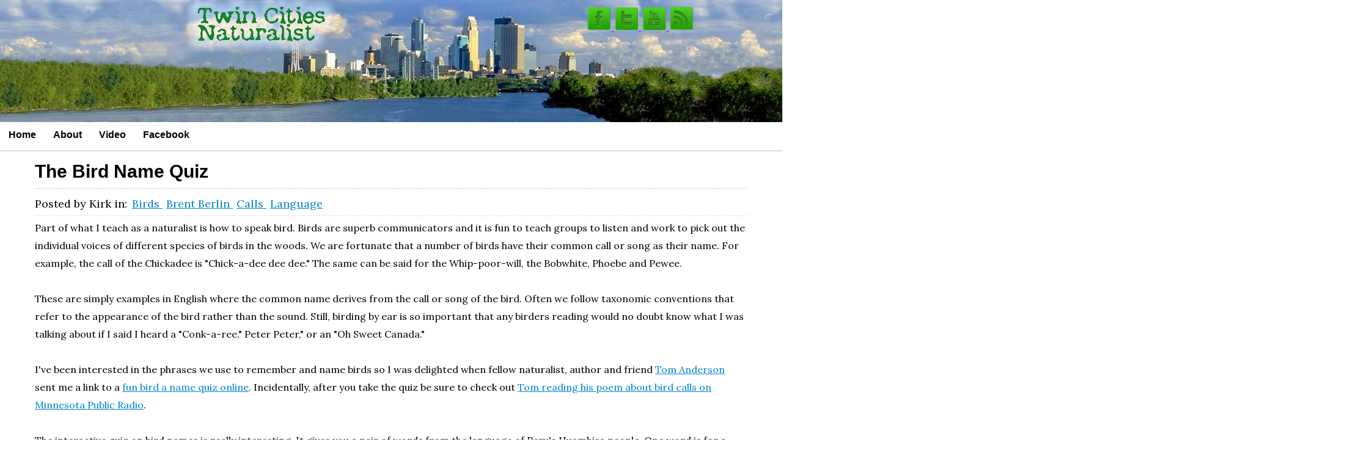

--- FILE ---
content_type: text/html; charset=UTF-8
request_url: http://www.twincitiesnaturalist.com/2009/08/bird-name-quiz.html
body_size: 18584
content:
<!DOCTYPE html>
<html xmlns='http://www.w3.org/1999/xhtml' xmlns:b='http://www.google.com/2005/gml/b' xmlns:data='http://www.google.com/2005/gml/data' xmlns:expr='http://www.google.com/2005/gml/expr'>
<head>
<link href='https://www.blogger.com/static/v1/widgets/2944754296-widget_css_bundle.css' rel='stylesheet' type='text/css'/>
<meta content='WIoVlozZHoCI4V4wF2NbsjPCBWX9LhNaFIDOMQxCAng' name='google-site-verification'/>
<link href='http://www.twincitiesnaturalist.com/' rel='canonical'/>
<meta content='IE=8, IE=9, IE=10' http-equiv='X-UA-Compatible'/>
<meta content='text/html; charset=UTF-8' http-equiv='Content-Type'/>
<meta content='blogger' name='generator'/>
<link href='http://www.twincitiesnaturalist.com/favicon.ico' rel='icon' type='image/x-icon'/>
<link href='http://www.twincitiesnaturalist.com/2009/08/bird-name-quiz.html' rel='canonical'/>
<link rel="alternate" type="application/atom+xml" title="Twin Cities Naturalist - Atom" href="http://www.twincitiesnaturalist.com/feeds/posts/default" />
<link rel="alternate" type="application/rss+xml" title="Twin Cities Naturalist - RSS" href="http://www.twincitiesnaturalist.com/feeds/posts/default?alt=rss" />
<link rel="service.post" type="application/atom+xml" title="Twin Cities Naturalist - Atom" href="https://www.blogger.com/feeds/6896212391193095248/posts/default" />

<link rel="alternate" type="application/atom+xml" title="Twin Cities Naturalist - Atom" href="http://www.twincitiesnaturalist.com/feeds/7267416115371600734/comments/default" />
<!--Can't find substitution for tag [blog.ieCssRetrofitLinks]-->
<meta content='http://www.twincitiesnaturalist.com/2009/08/bird-name-quiz.html' property='og:url'/>
<meta content='The Bird Name Quiz' property='og:title'/>
<meta content='Part of what I teach as a naturalist is how to speak bird. Birds are superb communicators and it is fun to teach groups to listen and work t...' property='og:description'/>
<title>
The Bird Name Quiz
</title>
<meta charset='UTF-8'/>
<meta content='width=device-width, initial-scale=1, maximum-scale=1' name='viewport'/>
<style id='page-skin-1' type='text/css'><!--
/*
///////////////////////////////////////////////////////////////////
//  ATB Blogger Template--Modified for TwinCitiesNaturalist.com  //
///////////////////////////////////////////////////////////////////
*/
/*****************************************
reset.css
******************************************/
html, body, div, span, applet, object, iframe,
h1, h2, h3, h4, h5, h6, p, blockquote, pre,
a, abbr, acronym, address, big, cite, code,
del, dfn, em, font, img, ins, kbd, q, s, samp,
small, strike, strong, sub, sup, tt, var,
dl, dt, dd, ol, ul, li,
fieldset, form, label, legend,
table, caption, tbody, tfoot, thead, tr, th, td, figure {    margin: 0;    padding: 0;}
article,aside,details,figcaption,figure,
footer,header,hgroup,menu,nav,section {     display:block;}
table {    border-collapse: separate;    border-spacing: 0;}
caption, th, td {    text-align: left;    font-weight: normal;}
q:before, q:after {    content: "";}
sup{    vertical-align: super;    font-size:smaller;}
code{    font-family: 'Courier New', Courier, monospace;    font-size:12px;    color:#272727;}
::selection {  background: rgb(255,255,158);  color: #369;  }
::-moz-selection {  background: rgb(255,255,158);  color: #369;  }
a img{	border: none;}
ol, ul { padding: 10px 0 20px;  margin: 0 0 0 35px;  text-align: left;  }
ol li { list-style-type: decimal;  padding:0 0 5px;  }
ul li { list-style-type: disc;  padding: 0 0 5px;  }
ul ul, ol ol { padding: 0; }
h1, h2, h3, h4, h5, h6 { font-family: 'Helvetica Neue', Arial, sans-serif;, serif;  }
.post-body h1 { line-height: 30px; font-size: 40px; margin: 10px 0; }
.post-body h2 { font-size: 38px; line-height: 44px; border-bottom: 4px solid #4690B3;padding-bottom: 5px; margin: 10px 0; }
.post-body h3 {
font-size: 26px!important;  padding-bottom: 5px; margin: 10px 0;
background: #E3F0F2 url(https://blogger.googleusercontent.com/img/b/R29vZ2xl/AVvXsEjViarbrhHk60_ql-TkQYHixJWHzOJSuXBjFJVz06EVbaeQgxu1Bea86_oLTc2oCL6HjBWQLMtBFLeLPdm5qbm-yqcy98xP2RvxITiQx8t53LP48JZNCSIJMBHXiRp-Um02lnJUq93kNOBG/s1600/note.png) center no-repeat;
border: 1px solid #6CC;
background-position: 7px 50%;
padding: 10px 10px 10px 45px;
-moz-border-radius: 4px;
-webkit-border-radius: 4px;
}
.post-body h4 {
font-size: 24px; line-height: 36px; margin: 10px 0;
background: #004489!important;
color: #FCFCFC!important;
padding: 5px 10px;
margin: 20px 0px 10px 0px;
border: 2px dashed #FFF;
font-family: bebasregular, 'Yanone Kaffeesatz', sans-serif;
font-weight: normal;
line-height: 1.25;
text-shadow: 1px 2px 9px #000;
}
.post-body h4 a{
color: #fff;
}
.post-body h5 { font-size: 24px; line-height: 30px; margin: 10px 0;  }
.post-body h6 { font-size: 18px; line-height: 24px; margin: 10px 0;  }
/*****************************************
Global Links CSS
******************************************/
a {
color: #0084CE;
text-decoration: underline;
}
a:hover {
color: #0084CE;
text-decoration: none;
}
body{ background-color: #fff; height: 100%; padding: 0; font-family: 'Lora',Georgia,Serif; font-size: 18px; line-height: 29px;}
.clr { clear:both; float:none; }
/*****************************************
Wrappers
******************************************/
.ct-wrapper {    padding:0px 0px;  position:relative;    max-width:1280px;    margin: 0 auto;  }
.outer-wrapper {    background: #FFF;    position: relative;  margin: 6px 0; border-top: 2px solid #DDD; }
.header-wrapper {  background: #FFF;  display: inline-block;  float: left;  width: 100%; }
.main-wrapper {    width:auto;   padding-left: 20px; margin-right:20px;   }
#content {   position: relative;  width: 100%;  float: left;  }
.sidebar-wrapper {  width:0px!important;  float: right;  border: 1px solid white;  }
/**** Layout Styling CSS *****/
body#layout .header-wrapper { margin-top: = 40px; }
body#layout #header, body#layout .header-right { width: 50%; }
body#layout .outer-wrapper, body#layout .sidebar-wrapper, body#layout .ct-wrapper { margin: 0; padding: 0; }
/*****************************************
Pre Tags
******************************************/
pre{background:#AEF8FC;padding:5px;overflow:scroll;}
pre:hover{background:#fff;-webkit-box-shadow:0 0 5px rgba(0,0,0,.2);box-shadow:0 0 5px rgba(0,0,0,.2)}
pre{background:#AEF8FC;padding:5px;}
pre:hover{background:#fff;-webkit-box-shadow:0 0 5px rgba(0,0,0,.2);box-shadow:0 0 5px rgba(0,0,0,.2)}
/*****************************************
Header CSS
******************************************/
#header{ float:left; width: auto; }
#header-inner{width: 100%; height: 200px; overflow: hidden;}
#header h1 { color: #4690B3;  font-size: 70px; text-transform: capitalize;  line-height: 50px;  text-shadow: 1px 1px 1px #000000;  }
#header h1 a, #header h1 a:hover {  color: #4690B3;  }
#header p.description{  color: #333;  font-size: 12px;  font-style: italic;  margin: 0 0 0 35px;  padding: 0;  text-transform:capitalize;  }
#header img{ left: 50%; margin-left: -700px; position: relative; z-index:1;}
/***** Header Right CSS *****/
.header-right {position:absolute; top: 10px; left: 75%;z-index:2;}
.header-right .widget-content {margin-top: 20px; }
/*****************************************
Main Menu CSS
******************************************/
/*-----Responsive Drop Down Menu by MBT ----*/
#menu{
background: #FFFFFF url() repeat-x;;
color: #000000;
height: 40px;
/*border-bottom: 2px solid #DDD;*/
}
#menu ul,#menu li{margin:0 auto;padding:0 0;list-style:none}
#menu ul{height:45px;width:100%}
#menu li{float:left;display:inline;position:relative;font:bold 0.9em Arial;}
#menu a{display: block;
line-height: 40px;
padding: 0 14px;
text-decoration: none;
color: #000000;
}
#menu li a:hover{
color: #E4E4E4;
-webkit-transition: all .1s ease-in-out;
-moz-transition: all .1s ease-in-out;
-ms-transition: all .1s ease-in-out;
-o-transition: all .1s ease-in-out;
transition: all .1s ease-in-out;
background: #004489;
}
#menu input{display:none;margin:0 0;padding:0 0;width:80px;height:30px;opacity:0;cursor:pointer}
#menu label{font:bold 30px Arial;display:none;width:35px;height:36px;line-height:36px;text-align:center}
#menu label span{font-size:16px;position:absolute;left:35px}
#menu ul.menus{
height: auto;
overflow: hidden;
width: 170px;
background: #004489;
position: absolute;
z-index: 99;
display: none;
}
#menu ul.menus li{
display: block;
width: 100%;
font:normal 0.8em Arial;
text-transform: none;
text-shadow: none;
border-bottom: 1px dashed #31AFDB;
}
#menu ul.menus a{
color: #FFF;
line-height: 35px;
}
#menu li:hover ul.menus{display:block}
#menu ul.menus a:hover{
background: #414141;
color: #FFF;
-webkit-transition: all .1s ease-in-out;
-moz-transition: all .1s ease-in-out;
-ms-transition: all .1s ease-in-out;
-o-transition: all .1s ease-in-out;
transition: all .1s ease-in-out;
}
@media screen and (max-width: 500px){
#menu{position:relative}
#menu ul{background:#DDD;position:absolute;top:45px;right:0;left:0;z-index:3;height:auto;display:none;text-align:left}
#menu ul.menus{width:100%;position:static;padding-left:20px}
#menu li{display:block;float:none;width:auto; font:normal 0.8em Arial;}
#menu input,#menu label{position:absolute;top:0;left:0;display:block}
#menu input{z-index:4}
#menu input:checked + label{color:black}
#menu input:checked ~ ul{display:block}
}
/*****************************************
/*****************************************
Blog Post CSS
******************************************/
.post{  padding: 5px 3%;  margin: 10px 0;  }
.post-title {   font-size: 30px;  line-height: 35px;  text-decoration:none;  border-bottom: 1px dashed #ccc;  margin: 0 0 10px;  padding: 0 0 10px;  }
.post-title a{text-decoration:none;  color:#666;  }
.post-title a:hover{ color: #4690B3; }
.post-body {  font-size:16px;  font-weight: normal;  padding: 0;    margin:0;    line-height:29px;    word-wrap:break-word;  }
.post-header {  color: #999999;  font-family: Verdana,Arial,Tahoma,sans-serif;  font-size: 12px;  }
.post-header a {  font-style: italic;  }
.rmlink {  float: right;  line-height: normal;  }
.home-link { display:none;}
#blog-pager-newer-link {display: block;  float: none;  padding: 5px 5px 5px 50px;  text-align: left;}
#blog-pager-newer-link:before { content:"NEXT POST:"; font-size: 10px; letter-spacing: 2px;}
#blog-pager-older-link {display: block;  float: none;  padding: 5px 5px 5px 50px;  text-align: left;}
#blog-pager-older-link:before { content:"PREVIOUS POST:"; font-size: 10px; letter-spacing: 2px;}
#blog-pager { border-top: 1px solid #eee; padding: 2em 0; margin: 0; font-size: 16px; line-height: normal; }
.showpageOf {  display:none;  }
.showpageNum a, .showpage a { margin:0 4px; }
.showpagePoint { margin: 0 2px 0 0; }
/*****************************************
Post Highlighter CSS
******************************************/
blockquote {
margin:0px 0px 0px 0px;padding:10px;
background: #ffffa0;
border: 1px solid #e5e597;
}
/*****************************************
Custom Widget CSS
******************************************/
/***** Popular Post *****/
.popular-posts ul {  padding-left: 0;  }
.popular-posts ul li {  border-bottom: 1px dashed #ccc;  list-style: none outside none !important;  margin-left: 0 !important;  overflow: hidden;  padding: 10px 0 !important;  transition: all 0.25s linear 0s;  }
.popular-posts ul li:hover {  padding-left: 10px !important;  }
.sidebar-wrapper .popular-posts ul li:hover {  background: #f0f0f0;  }
.PopularPosts .item-thumbnail img {  display: block;  float: left;  height: 50px;  margin-right: 8px;  width: 50px;  }
/***** Form CSS *****/
input {  color: #333;  font-family: 'Lora', Georgia, "Times New Roman", Times;  margin-top: 10px;width:90%;  }
select, textarea {  -moz-box-shadow: inset 0 1px 2px 1px #eee;  -webkit-box-shadow: inset 0 1px 2px 1px #eee;  background: #fff;  border: 1px solid #bbb;  box-shadow: inset 0 1px 1px 1px #eee;  color: #bbb;  font-family: Verdana, Arial, Tahoma, sans-serif;  font-size: 9px;  margin: 0 2px 0 0;  padding: 12px 15px;  text-transform: uppercase;  vertical-align: middle; width:90%;  }
textarea {  color: #333;  font-family: 'Lora', Georgia, "Times New Roman", Times;  font-size: 12px;  text-transform: none;  }
/***** Button CSS *****/
.rmlink a, .showpageNum a, .showpage a, .showpagePoint {
background: #4690b3;
background: -moz-linear-gradient(top, #4690b3 0%, #004489 100%);
background: -webkit-gradient(linear, left top, left bottom, color-stop(0%,#4690b3), color-stop(100%,#004489));
background: -webkit-linear-gradient(top, #4690b3 0%,#004489 100%);
background: -o-linear-gradient(top, #4690b3 0%,#004489 100%);
background: -ms-linear-gradient(top, #4690b3 0%,#004489 100%);
background: linear-gradient(top, #4690b3 0%,#004489 100%);
border-width: 1px 0;  border-color: #3e89ad #357ea0 #2c7191;  border-style: solid; text-shadow: 0 1px 0 #1d4a5f;  -webkit-box-shadow: inset 0 1px 0 #78afce;  -moz-box-shadow: inset 0 1px 0 #78afce;  box-shadow: inset 0 1px 0 #78afce;
-moz-border-radius: 3px;  -webkit-border-radius: 3px;  border-radius: 3px;  color: #fff;  cursor: pointer;  font-family: Verdana, Arial, Tahoma, sans-serif;  font-size: 11px;  font-weight: bold;  padding: 12px 15px;  text-decoration: none;  text-transform: uppercase;  display: inline-block;  }
input:hover[type="button"],
input:hover[type="submit"], .rmlink a:hover, .showpageNum a:hover, .showpage a:hover, .showpagePoint {
background: #004489;
background: -moz-linear-gradient(top, #004489 0%, #4690b3 100%);
background: -webkit-gradient(linear, left top, left bottom, color-stop(0%,#004489), color-stop(100%,#4690b3));
background: -webkit-linear-gradient(top, #004489 0%,#4690b3 100%);
background: -o-linear-gradient(top, #004489 0%,#4690b3 100%);
background: -ms-linear-gradient(top, #004489 0%,#4690b3 100%);
background: linear-gradient(top, #004489 0%,#4690b3 100%);
border-color: #3e89ad #357ea0 #2c7191;
color: #fff;    text-decoration: none;  }
/***** Profile Widget CSS *****/
.Profile img { border:1px solid #cecece; background:#fff; float:left; margin:5px 10px 5px 0; padding:5px;  -webkit-border-radius: 50px;	-moz-border-radius: 50px;	border-radius: 50px; }
.profile-data { color:#999999; font:bold 20px/1.6em Arial,Helvetica,Tahoma,sans-serif; font-variant:small-caps; margin:0; text-transform:capitalize;}
.profile-datablock { margin:0.5em 0;}
.profile-textblock { line-height:1.6em; margin:0.5em 0;}
a.profile-link { clear:both; display:block; font:80% monospace; padding:10px 0; text-align:center; text-transform:capitalize;}
/*****************************************
Sidebar CSS
******************************************/
.sidebar{  margin: 0;  padding: 0;  display: block;  }
.sidebar h2 {font-size: 25px;  font-weight: bold;  margin-bottom: 12px;  text-transform: none;  }
.sidebar .widget{  clear: both;  font-size: 16px;  line-height: 26px;  margin-bottom: 25px;  }
.sidebar ul{ margin:0; padding:0; list-style:none; }
.sidebar li{  margin: 0 0 0 15px;  padding: 0 0 5px;  text-transform: capitalize;  }
/*****************************************
Footer Top
******************************************/
.footer-top {  border-top:1px solid #555;   padding: 15px;   background: #111111;  text-shadow: 1px 1px #000000;  color: #999;  font-size: 90%;  }
.footer-top .attribution{  float:right;  }
.footer-top .attribution a { font-style: italic; }
#footer a, .footer-top a { text-decoration:none; color: #BBBBBB;  }
#footer a:hover, .footer-top a:hover {text-decoration:underline;  color: #D4D4D4;  }
/*****************************************
Back to top
******************************************/
#backtotop { float:right; background:url(https://blogger.googleusercontent.com/img/b/R29vZ2xl/AVvXsEh_cIjWO8gEp4kQT5Y-KzGxtoWZbxhDb1ZHr7KMqu3G9t4PaTJ3zUJ8-Kc7rOvSCpuOhPqEuFFrdOoMvNJLK_CtxPFMUr657KdiveZuJhl6c8Q6n9F9ZzlN6_AzOiQGAA8UbpwfTwHZ_I0a/s1600/back-top.png) no-repeat right; padding-right:26px; }
#backtotop  a, #backtotop  a:hover {text-decoration:none; display:block; }
#backtotop p { color:#fff; text-shadow: 1px 1px 1px #000; margin-top:0px; }
/*****************************************
Footer CSS
******************************************/
#footer {  background: url(https://blogger.googleusercontent.com/img/b/R29vZ2xl/AVvXsEjysgOHBMVQN-ZEoEKp3V-rjf7VLm9uvlYq38EIoufZszZjFaqUd5vRLIrFvPE9XW2rnB2zu7cVV0OFjdtntp-yBMhimMU89gPFTqc3DhqhElzkt0ruatCJKMOfB0yGHNszFTMIYOoCThn5/s1600/lower.png) repeat; border-bottom: 1px solid #222222;  -webkit-box-shadow: 0 1px 4px #222222 inset;  -moz-box-shadow: 0 1px 4px #222222 inset;  box-shadow: 0 1px 4px #222222 inset;  text-shadow: 1px 1px #000000;  width: 100%; color: #bdbdbd; }
.footer {  float: left;  width: 25%;  }
.footer h2 {
font-size: 19px;
letter-spacing: 1px;
color: #FFF;
text-shadow: 1px 1px 1px #000;
background: url(https://blogger.googleusercontent.com/img/b/R29vZ2xl/AVvXsEg4mEg7jsrK1pr-nGqdaNfOL7-AiUdileyPX7UzXj_84hc1gCmyf_Y1Dc85Mc29rZyrOz-0uRNXzV5sZWoIw9C-2ajjq6JNVKrTW89QpF4x2kDyU6WS9pSlRjezYbMEXShLYn2GMtB7pkcN/s1600/footer-line.png) repeat-x bottom;
padding-bottom: 6px;
margin-bottom: 20px;
font-family: 'Yanone Kaffeesatz', sans-serif;
text-transform: uppercase;
border: 0px !important;
}
.footer .widget{  clear: both;  font-size: 16px;  line-height: 26px;  margin: 15px 25px 25px; width:90%;  }
.footer ul{ margin:0; padding:0; list-style:none; }
.footer li{  margin: 0 0 0 15px;  padding: 0 0 5px;  text-transform: capitalize;  }
.footer-credits {  border-top:1px solid #555;   padding: 15px;   background: #111111;  text-shadow: 1px 1px #000000;  color: #999;  font-size: 80%;  }
.footer-credits .attribution{  float:right;  }
.footer-credits .attribution a { font-style: italic; }
#footer a, .footer-credits a {text-decoration:none;   color: #BBBBBB;  }
#footer a:hover, .footer-credits a:hover {text-decoration:underline;   color: #D4D4D4;  }
/*****************************************
Comments CSS
******************************************/
.comments {  padding-top: 30px;  clear:both;  margin: 0 0 0 20px;  }
.comments h4 {  font-size: 25px;  line-height: 30px;  padding: 0;  text-transform: capitalize;  }
#comments-block .avatar-image-container.avatar-stock img{  border-width:0;  padding:1px;  }
#comments-block .avatar-image-container{    height:37px;    left:-45px;    position:absolute;    width:37px;  }
#comments-block.avatar-comment-indent{  margin-left:45px;  position:relative;  }
#comments-block.avatar-comment-indent dd{  margin-left:0;  }
iframe.avatar-hovercard-iframe{  border:0 none;  padding:0;  width:25em;  height:9.4em;  margin:.5em;  }
.comments .comments-content{  margin-bottom:16px;  }
.comments .continue, .comments .comment .comment-actions {  display: block;  text-align: right;  }
.comments .continue a, .comments .comment .comment-actions a{  padding: 0 7px;  font-family: 'Bree Serif', serif; }
.comments .continue a:hover, .comments .comment .comment-actions a:hover{  text-decoration: none;  }
.comments .comments-content .comment-thread ol{  margin:20px 0 0 -10px;  overflow:hidden;}
.comments .comments-content .inline-thread{    padding:0;}
.comments .comments-content .comment-thread:empty{    display:none}
.comments .comments-content .comment-replies{    margin-left:0px;margin-top:0px;}
.comments .comments-content .comment:first-child{padding-top:4px}
.comments .comments-content .comment:last-child {border-bottom: 1px solid #DDDDDD;  padding-bottom:0;  }
.comments .comments-content .comment-body{position:relative}
.comments .comments-content .user a {   font-style: normal;  font-weight: bold;  text-transform: capitalize; }
.comments .comments-content .icon.blog-author {display:inline-block;height:18px;margin:0 0 -4px 6px;width:18px}
.comments .comments-content .datetime {  display: block;  line-height: 21px; margin-left: 0px;  }
.comments .comments-content .datetime a {  color: #333;  font-size: 14px;  }
.comments .comments-content .datetime a:hover {  text-decoration:none; }
.comments .comments-content .comment-header {  margin: 0;  min-height: 40px;  padding: 10px;   position: relative;  }
.comments .comments-content .comment-content{  margin: 0;  padding: 0 10px 10px 10px;  position: relative;  }
.comments .comments-content .owner-actions {position:absolute;right:0;top:0}
.comments .comments-replybox { border:none;height:250px;width:100%}
.comments .comment-replybox-single { margin-left:4px;margin-top:5px}
.comments .comment-replybox-thread {  margin: 5px 0 5px 15px;  }
.comments .comments-content .loadmore a { display:block;padding:10px 16px;text-align:center}
.comments .thread-toggle { cursor:pointer;display:none;}
.comments .continue{   float: right;  cursor:pointer;  display:inline-block;  }
.comments .continue a{  display:block;  font-weight: normal;  margin: 0 15px 0 0;  }
.comments .comments-content .loadmore{cursor:pointer;margin-top:3em;max-height:3em}
.comments .comments-content .loadmore.loaded{max-height:0;opacity:0;overflow:hidden}
.comments .thread-chrome.thread-collapsed{display:none}
.comments .thread-toggle .thread-arrow{display:inline-block;height:6px;margin:.3em;overflow:visible;padding-right:4px;width:7px}
.comments .thread-expanded .thread-arrow{background:url("[data-uri]") no-repeat scroll 0 0 transparent}
.comments .thread-collapsed .thread-arrow{background:url("[data-uri]") no-repeat scroll 0 0 transparent}
.comments .avatar-image-container {  float: right;  padding: 0;  margin: 0;  max-height:55px;  width:55px;  }
.comments .avatar-image-container img {  display: block;  max-width: 55px;  width: 55px;  border-radius: 27.5px;  -moz-border-radius: 27.5px;  -o-border-radius: 27.5px;  -webkit-border-radius: 27.5px;  }
.comments .comment-block {  margin-left: 0px;  position: relative;  }
.comments .comments-content .comment {  background: #fff;  border: 1px solid #DDDDDD;  list-style: none outside none;  margin: 0 25px 15px 10px;  padding: 10px !important; }
.comments .comments-content .comment:nth-child(even) {  background: #F9F9F9;  }
/*****************************************
Responsive styles
******************************************/
@media screen and (max-width: 2800px) {
#header, .header-right { float: none; width: 100%; }
.header-right .widget-content { margin: 0; }
}
@media screen and (max-width: 960px) {
.nav-menu ul { text-align: center; }
.nav-menu ul li { float: none; }
}
@media screen and (max-width: 768px){
#header img{ left: 0%; margin-left: -360px;}
#header p.description { margin: 0; }
#comment-editor { margin:10px; }
.footer { width: 50%; }
}
@media screen and (max-width: 500px){
.inner {height:100px;}
/*.ct-wrapper {height:100px;}*/
#header{height:100px;}
.main-wrapper {height:100px;}
#header img{ left: 0%; margin-left: -180px; height:100px;}
.header-right {position:absolute; top: 50px; left: 0%; right:80%; z-index:2;}
.footer { width: 100%; }
}
@media screen and (max-width: 420px){
.comments .comments-content .datetime{    display:block;    float:none;    }
.comments .comments-content .comment-header {    height:70px;    }
}
@media screen and (max-width: 320px){
.footer { width: 100%; }
.ct-wrapper{ padding:0; }
.post-body img{  max-width: 230px; }
.comments .comments-content .comment-replies {    margin-left: 0;    }
}
/*****************************************
Hiding Header Date and Feed Links
******************************************/
h2.date-header{display:none;}
/* Code For Author Box */
.about-author {
width : 98%;
overflow : hidden;
margin:10px 0px;
border:0px;
}
.about-author img {
width:70px;
padding:3px;
border:1px solid #ddd;
margin:0px 5px 0px 0px;
}
.about-author h6{
font-family: verdana !important;
font-size: 150% !important;
margin: 9px 0px !important;
color: #111 !important;
border-bottom: 2px solid #111 !important;
border-top: 0px !important;
}
.about-author p {
margin:0px;
text-align:justify;
color:#111;
}
/* Hreview Plugin */
.tth_box_right {
float: right;
margin: 0 0 10px 10px;
}
.tth_rating_container_default {
border: 1px solid #E0E0E0;
border-radius: 3px 3px 3px 3px;
font-size: 14px;
line-height: 20px;
width: 300px;
font-family: georgia;
}
#content_box #content .format_text {
color: #000000;
font-family: georgia;
}
#tth_rating {
background: none repeat scroll 0 0 #F6F6F6;
border: 2px solid white;
border-radius: 3px 3px 3px 3px;
clear: both;
overflow: hidden;
padding: 10px;
}
.tth_rating_container_default {
font-size: 14px;
line-height: 20px;
}
.tth_rating_container_default {
font-size: 14px;
line-height: 20px;
}
#tth_rating .review_screenshot {
display: block;
margin: 10px auto;
}
#tth_rating div.hr {
background: none repeat scroll 0 0 #E0E0E0;
height: 1px;
margin: 5px 0;
}
#tth_rating dd {
margin-bottom: 0 !important;
margin-left: 15px;
}
#tth_rating dt, #tth_rating dd {
float: left;
font-weight: normal;
}
.format_text dd {
margin-bottom: 1.5em;
}
.result {
text-indent: -9999px;
}
.tth_rating {
background: url("https://blogger.googleusercontent.com/img/b/R29vZ2xl/AVvXsEjOpx4NZCH_isa_PJvzH2QM12LMI0x1EC35cgFoCqZkQyXmt9eFAK1jizQyk6NDQEyoyglblXjQSHzlRZSI5eRJwwF_4lqKpfr0eOrZpKjTQ7iK641mdrmLTv_DZUUXO5czAr0aeikee64/s320/stars.png") repeat-x scroll 0 -16px transparent;
height: 16px;
position: relative;
width: 80px;
}
.tth_rating .result {
background: url("https://blogger.googleusercontent.com/img/b/R29vZ2xl/AVvXsEjOpx4NZCH_isa_PJvzH2QM12LMI0x1EC35cgFoCqZkQyXmt9eFAK1jizQyk6NDQEyoyglblXjQSHzlRZSI5eRJwwF_4lqKpfr0eOrZpKjTQ7iK641mdrmLTv_DZUUXO5czAr0aeikee64/s320/stars.png") repeat-x scroll 0 0 transparent;
height: 16px;
left: 0;
position: absolute;
text-indent: -9999px;
top: 0;
z-index: 102;
}
.ar_button {
background: url("https://blogger.googleusercontent.com/img/b/R29vZ2xl/AVvXsEiTnzv_1CgBIwiw_4nigRPLiCucFh86DigWwZ0IVTSij3iZLNcwjln3UZWcQcRV8HsVUMHmdChnJOPWVH2PP69BqaAr52_uRzUcJDW0fONNIZiEU3LpVhLx8cAhmQTowsxbgmZkxOb6pds/s320/bg_button.png") repeat-x scroll center bottom #777777;
border: medium none;
border-radius: 3px 3px 3px 3px;
color: #FFFFFF !important;
cursor: pointer;
display: inline;
font-weight: bold;
padding: 5px 10px;
text-decoration: none !important;
text-shadow: 1px 1px #666666;
}
.ar_button:hover {
background-position: 0 center;
}
.ar_button:active {
background-position: 0 top;
padding: 6px 10px 4px;
position: relative;
top: 1px;
}
.ar_button.ar_red {
background-color: #E50000;
}
#tth_rating dl {
margin-top: 1px;
}
/* The three buttons sizes */
.button.big { font-size:30px;}
.button.medium { font-size:18px;}
.button.small { font-size:13px;}
/* BlueButton */
.blue.button{
color:#0f4b6d !important;
border:1px solid #84acc3 !important;
background-color: #48b5f2;
background-image: url('https://blogger.googleusercontent.com/img/b/R29vZ2xl/AVvXsEhl3mpqPfdDs34to8jMzPbiZRKYxO0Co_j7Dly2Qo35GAxKItHoID-imOr7gKqZrl5N7MYW3HutLy42rf3m74QSXsdntttvnmUJADlj0XyWnLMdpyMQuX_qwO3s_GvwKZMcVdK4IPPlMHWJ/s144/button_bg.png'), url('https://blogger.googleusercontent.com/img/b/R29vZ2xl/AVvXsEhl3mpqPfdDs34to8jMzPbiZRKYxO0Co_j7Dly2Qo35GAxKItHoID-imOr7gKqZrl5N7MYW3HutLy42rf3m74QSXsdntttvnmUJADlj0XyWnLMdpyMQuX_qwO3s_GvwKZMcVdK4IPPlMHWJ/s144/button_bg.png'),
-moz-radial-gradient( center bottom, circle,
rgba(89,208,244,1) 0,rgba(89,208,244,0) 100px),
-moz-linear-gradient(#4fbbf7, #3faeeb);
background-image: url('https://blogger.googleusercontent.com/img/b/R29vZ2xl/AVvXsEhl3mpqPfdDs34to8jMzPbiZRKYxO0Co_j7Dly2Qo35GAxKItHoID-imOr7gKqZrl5N7MYW3HutLy42rf3m74QSXsdntttvnmUJADlj0XyWnLMdpyMQuX_qwO3s_GvwKZMcVdK4IPPlMHWJ/s144/button_bg.png'), url('https://blogger.googleusercontent.com/img/b/R29vZ2xl/AVvXsEhl3mpqPfdDs34to8jMzPbiZRKYxO0Co_j7Dly2Qo35GAxKItHoID-imOr7gKqZrl5N7MYW3HutLy42rf3m74QSXsdntttvnmUJADlj0XyWnLMdpyMQuX_qwO3s_GvwKZMcVdK4IPPlMHWJ/s144/button_bg.png'),
-webkit-gradient( radial, 50% 100%, 0, 50% 100%, 100,
from(rgba(89,208,244,1)), to(rgba(89,208,244,0))),
-webkit-gradient(linear, 0% 0%, 0% 100%, from(#4fbbf7), to(#3faeeb));
}
.blue.button:hover{
background-color:#63c7fe;
background-image: url('https://blogger.googleusercontent.com/img/b/R29vZ2xl/AVvXsEhl3mpqPfdDs34to8jMzPbiZRKYxO0Co_j7Dly2Qo35GAxKItHoID-imOr7gKqZrl5N7MYW3HutLy42rf3m74QSXsdntttvnmUJADlj0XyWnLMdpyMQuX_qwO3s_GvwKZMcVdK4IPPlMHWJ/s144/button_bg.png'), url('https://blogger.googleusercontent.com/img/b/R29vZ2xl/AVvXsEhl3mpqPfdDs34to8jMzPbiZRKYxO0Co_j7Dly2Qo35GAxKItHoID-imOr7gKqZrl5N7MYW3HutLy42rf3m74QSXsdntttvnmUJADlj0XyWnLMdpyMQuX_qwO3s_GvwKZMcVdK4IPPlMHWJ/s144/button_bg.png'),
-moz-radial-gradient( center bottom, circle,
rgba(109,217,250,1) 0,rgba(109,217,250,0) 100px),
-moz-linear-gradient(#63c7fe, #58bef7);
background-image: url('https://blogger.googleusercontent.com/img/b/R29vZ2xl/AVvXsEhl3mpqPfdDs34to8jMzPbiZRKYxO0Co_j7Dly2Qo35GAxKItHoID-imOr7gKqZrl5N7MYW3HutLy42rf3m74QSXsdntttvnmUJADlj0XyWnLMdpyMQuX_qwO3s_GvwKZMcVdK4IPPlMHWJ/s144/button_bg.png'), url('https://blogger.googleusercontent.com/img/b/R29vZ2xl/AVvXsEhl3mpqPfdDs34to8jMzPbiZRKYxO0Co_j7Dly2Qo35GAxKItHoID-imOr7gKqZrl5N7MYW3HutLy42rf3m74QSXsdntttvnmUJADlj0XyWnLMdpyMQuX_qwO3s_GvwKZMcVdK4IPPlMHWJ/s144/button_bg.png'),
-webkit-gradient( radial, 50% 100%, 0, 50% 100%, 100,
from(rgba(109,217,250,1)), to(rgba(109,217,250,0))),
-webkit-gradient(linear, 0% 0%, 0% 100%, from(#63c7fe), to(#58bef7));
}
/* Green Button */
.green.button{
color:#345903 !important;
border:1px solid #96a37b !important;
background-color: #79be1e;
background-image:url('https://blogger.googleusercontent.com/img/b/R29vZ2xl/AVvXsEhl3mpqPfdDs34to8jMzPbiZRKYxO0Co_j7Dly2Qo35GAxKItHoID-imOr7gKqZrl5N7MYW3HutLy42rf3m74QSXsdntttvnmUJADlj0XyWnLMdpyMQuX_qwO3s_GvwKZMcVdK4IPPlMHWJ/s144/button_bg.png'), url('https://blogger.googleusercontent.com/img/b/R29vZ2xl/AVvXsEhl3mpqPfdDs34to8jMzPbiZRKYxO0Co_j7Dly2Qo35GAxKItHoID-imOr7gKqZrl5N7MYW3HutLy42rf3m74QSXsdntttvnmUJADlj0XyWnLMdpyMQuX_qwO3s_GvwKZMcVdK4IPPlMHWJ/s144/button_bg.png'), -moz-radial-gradient(center bottom, circle, rgba(162,211,30,1) 0,rgba(162,211,30,0) 100px),-moz-linear-gradient(#82cc27, #74b317);
background-image:url('https://blogger.googleusercontent.com/img/b/R29vZ2xl/AVvXsEhl3mpqPfdDs34to8jMzPbiZRKYxO0Co_j7Dly2Qo35GAxKItHoID-imOr7gKqZrl5N7MYW3HutLy42rf3m74QSXsdntttvnmUJADlj0XyWnLMdpyMQuX_qwO3s_GvwKZMcVdK4IPPlMHWJ/s144/button_bg.png'), url('https://blogger.googleusercontent.com/img/b/R29vZ2xl/AVvXsEhl3mpqPfdDs34to8jMzPbiZRKYxO0Co_j7Dly2Qo35GAxKItHoID-imOr7gKqZrl5N7MYW3HutLy42rf3m74QSXsdntttvnmUJADlj0XyWnLMdpyMQuX_qwO3s_GvwKZMcVdK4IPPlMHWJ/s144/button_bg.png'), -webkit-gradient(radial, 50% 100%, 0, 50% 100%, 100, from(rgba(162,211,30,1)), to(rgba(162,211,30,0))),-webkit-gradient(linear, 0% 0%, 0% 100%, from(#82cc27), to(#74b317));
}
.green.button:hover{
background-color:#89d228;
background-image:url('https://blogger.googleusercontent.com/img/b/R29vZ2xl/AVvXsEhl3mpqPfdDs34to8jMzPbiZRKYxO0Co_j7Dly2Qo35GAxKItHoID-imOr7gKqZrl5N7MYW3HutLy42rf3m74QSXsdntttvnmUJADlj0XyWnLMdpyMQuX_qwO3s_GvwKZMcVdK4IPPlMHWJ/s144/button_bg.png'), url('https://blogger.googleusercontent.com/img/b/R29vZ2xl/AVvXsEhl3mpqPfdDs34to8jMzPbiZRKYxO0Co_j7Dly2Qo35GAxKItHoID-imOr7gKqZrl5N7MYW3HutLy42rf3m74QSXsdntttvnmUJADlj0XyWnLMdpyMQuX_qwO3s_GvwKZMcVdK4IPPlMHWJ/s144/button_bg.png'), -moz-radial-gradient(center bottom, circle, rgba(183,229,45,1) 0,rgba(183,229,45,0) 100px),-moz-linear-gradient(#90de31, #7fc01e);
background-image:url('https://blogger.googleusercontent.com/img/b/R29vZ2xl/AVvXsEhl3mpqPfdDs34to8jMzPbiZRKYxO0Co_j7Dly2Qo35GAxKItHoID-imOr7gKqZrl5N7MYW3HutLy42rf3m74QSXsdntttvnmUJADlj0XyWnLMdpyMQuX_qwO3s_GvwKZMcVdK4IPPlMHWJ/s144/button_bg.png'), url('https://blogger.googleusercontent.com/img/b/R29vZ2xl/AVvXsEhl3mpqPfdDs34to8jMzPbiZRKYxO0Co_j7Dly2Qo35GAxKItHoID-imOr7gKqZrl5N7MYW3HutLy42rf3m74QSXsdntttvnmUJADlj0XyWnLMdpyMQuX_qwO3s_GvwKZMcVdK4IPPlMHWJ/s144/button_bg.png'), -webkit-gradient(radial, 50% 100%, 0, 50% 100%, 100, from(rgba(183,229,45,1)), to(rgba(183,229,45,0))),-webkit-gradient(linear, 0% 0%, 0% 100%, from(#90de31), to(#7fc01e));
}
/* Orange Button */
.orange.button{
color:#693e0a !important;
border:1px solid #bea280 !important;
background-color: #e38d27;
background-image:url('https://blogger.googleusercontent.com/img/b/R29vZ2xl/AVvXsEhl3mpqPfdDs34to8jMzPbiZRKYxO0Co_j7Dly2Qo35GAxKItHoID-imOr7gKqZrl5N7MYW3HutLy42rf3m74QSXsdntttvnmUJADlj0XyWnLMdpyMQuX_qwO3s_GvwKZMcVdK4IPPlMHWJ/s144/button_bg.png'), url('https://blogger.googleusercontent.com/img/b/R29vZ2xl/AVvXsEhl3mpqPfdDs34to8jMzPbiZRKYxO0Co_j7Dly2Qo35GAxKItHoID-imOr7gKqZrl5N7MYW3HutLy42rf3m74QSXsdntttvnmUJADlj0XyWnLMdpyMQuX_qwO3s_GvwKZMcVdK4IPPlMHWJ/s144/button_bg.png'), -moz-radial-gradient(center bottom, circle, rgba(232,189,45,1) 0,rgba(232,189,45,0) 100px),-moz-linear-gradient(#f1982f, #d4821f);
background-image:url('https://blogger.googleusercontent.com/img/b/R29vZ2xl/AVvXsEhl3mpqPfdDs34to8jMzPbiZRKYxO0Co_j7Dly2Qo35GAxKItHoID-imOr7gKqZrl5N7MYW3HutLy42rf3m74QSXsdntttvnmUJADlj0XyWnLMdpyMQuX_qwO3s_GvwKZMcVdK4IPPlMHWJ/s144/button_bg.png'), url('https://blogger.googleusercontent.com/img/b/R29vZ2xl/AVvXsEhl3mpqPfdDs34to8jMzPbiZRKYxO0Co_j7Dly2Qo35GAxKItHoID-imOr7gKqZrl5N7MYW3HutLy42rf3m74QSXsdntttvnmUJADlj0XyWnLMdpyMQuX_qwO3s_GvwKZMcVdK4IPPlMHWJ/s144/button_bg.png'), -webkit-gradient(radial, 50% 100%, 0, 50% 100%, 100, from(rgba(232,189,45,1)), to(rgba(232,189,45,0))),-webkit-gradient(linear, 0% 0%, 0% 100%, from(#f1982f), to(#d4821f));
}
.orange.button:hover{
background-color:#ec9732;
background-image:url('https://blogger.googleusercontent.com/img/b/R29vZ2xl/AVvXsEhl3mpqPfdDs34to8jMzPbiZRKYxO0Co_j7Dly2Qo35GAxKItHoID-imOr7gKqZrl5N7MYW3HutLy42rf3m74QSXsdntttvnmUJADlj0XyWnLMdpyMQuX_qwO3s_GvwKZMcVdK4IPPlMHWJ/s144/button_bg.png'), url('https://blogger.googleusercontent.com/img/b/R29vZ2xl/AVvXsEhl3mpqPfdDs34to8jMzPbiZRKYxO0Co_j7Dly2Qo35GAxKItHoID-imOr7gKqZrl5N7MYW3HutLy42rf3m74QSXsdntttvnmUJADlj0XyWnLMdpyMQuX_qwO3s_GvwKZMcVdK4IPPlMHWJ/s144/button_bg.png'), -moz-radial-gradient(center bottom, circle, rgba(241,192,52,1) 0,rgba(241,192,52,0) 100px),-moz-linear-gradient(#f9a746, #e18f2b);
background-image:url('https://blogger.googleusercontent.com/img/b/R29vZ2xl/AVvXsEhl3mpqPfdDs34to8jMzPbiZRKYxO0Co_j7Dly2Qo35GAxKItHoID-imOr7gKqZrl5N7MYW3HutLy42rf3m74QSXsdntttvnmUJADlj0XyWnLMdpyMQuX_qwO3s_GvwKZMcVdK4IPPlMHWJ/s144/button_bg.png'), url('https://blogger.googleusercontent.com/img/b/R29vZ2xl/AVvXsEhl3mpqPfdDs34to8jMzPbiZRKYxO0Co_j7Dly2Qo35GAxKItHoID-imOr7gKqZrl5N7MYW3HutLy42rf3m74QSXsdntttvnmUJADlj0XyWnLMdpyMQuX_qwO3s_GvwKZMcVdK4IPPlMHWJ/s144/button_bg.png'), -webkit-gradient(radial, 50% 100%, 0, 50% 100%, 100, from(rgba(241,192,52,1)), to(rgba(241,192,52,0))),-webkit-gradient(linear, 0% 0%, 0% 100%, from(#f9a746), to(#e18f2b));
}
/* Orange Button */
.gray.button{
color:#525252 !important;
border:1px solid #a5a5a5 !important;
background-color: #a9adb1;
background-image:url('https://blogger.googleusercontent.com/img/b/R29vZ2xl/AVvXsEhl3mpqPfdDs34to8jMzPbiZRKYxO0Co_j7Dly2Qo35GAxKItHoID-imOr7gKqZrl5N7MYW3HutLy42rf3m74QSXsdntttvnmUJADlj0XyWnLMdpyMQuX_qwO3s_GvwKZMcVdK4IPPlMHWJ/s144/button_bg.png'), url('https://blogger.googleusercontent.com/img/b/R29vZ2xl/AVvXsEhl3mpqPfdDs34to8jMzPbiZRKYxO0Co_j7Dly2Qo35GAxKItHoID-imOr7gKqZrl5N7MYW3HutLy42rf3m74QSXsdntttvnmUJADlj0XyWnLMdpyMQuX_qwO3s_GvwKZMcVdK4IPPlMHWJ/s144/button_bg.png'), -moz-radial-gradient(center bottom, circle, rgba(197,199,202,1) 0,rgba(197,199,202,0) 100px),-moz-linear-gradient(#c5c7ca, #92989c);
background-image:url('https://blogger.googleusercontent.com/img/b/R29vZ2xl/AVvXsEhl3mpqPfdDs34to8jMzPbiZRKYxO0Co_j7Dly2Qo35GAxKItHoID-imOr7gKqZrl5N7MYW3HutLy42rf3m74QSXsdntttvnmUJADlj0XyWnLMdpyMQuX_qwO3s_GvwKZMcVdK4IPPlMHWJ/s144/button_bg.png'), url('https://blogger.googleusercontent.com/img/b/R29vZ2xl/AVvXsEhl3mpqPfdDs34to8jMzPbiZRKYxO0Co_j7Dly2Qo35GAxKItHoID-imOr7gKqZrl5N7MYW3HutLy42rf3m74QSXsdntttvnmUJADlj0XyWnLMdpyMQuX_qwO3s_GvwKZMcVdK4IPPlMHWJ/s144/button_bg.png'), -webkit-gradient(radial, 50% 100%, 0, 50% 100%, 100, from(rgba(197,199,202,1)), to(rgba(197,199,202,0))),-webkit-gradient(linear, 0% 0%, 0% 100%, from(#c5c7ca), to(#92989c));
}
.gray.button:hover{
background-color:#b6bbc0;
background-image:url('https://blogger.googleusercontent.com/img/b/R29vZ2xl/AVvXsEhl3mpqPfdDs34to8jMzPbiZRKYxO0Co_j7Dly2Qo35GAxKItHoID-imOr7gKqZrl5N7MYW3HutLy42rf3m74QSXsdntttvnmUJADlj0XyWnLMdpyMQuX_qwO3s_GvwKZMcVdK4IPPlMHWJ/s144/button_bg.png'), url('https://blogger.googleusercontent.com/img/b/R29vZ2xl/AVvXsEhl3mpqPfdDs34to8jMzPbiZRKYxO0Co_j7Dly2Qo35GAxKItHoID-imOr7gKqZrl5N7MYW3HutLy42rf3m74QSXsdntttvnmUJADlj0XyWnLMdpyMQuX_qwO3s_GvwKZMcVdK4IPPlMHWJ/s144/button_bg.png'), -moz-radial-gradient(center bottom, circle, rgba(202,205,208,1) 0,rgba(202,205,208,0) 100px),-moz-linear-gradient(#d1d3d6, #9fa5a9);
background-image:url('https://blogger.googleusercontent.com/img/b/R29vZ2xl/AVvXsEhl3mpqPfdDs34to8jMzPbiZRKYxO0Co_j7Dly2Qo35GAxKItHoID-imOr7gKqZrl5N7MYW3HutLy42rf3m74QSXsdntttvnmUJADlj0XyWnLMdpyMQuX_qwO3s_GvwKZMcVdK4IPPlMHWJ/s144/button_bg.png'), url('https://blogger.googleusercontent.com/img/b/R29vZ2xl/AVvXsEhl3mpqPfdDs34to8jMzPbiZRKYxO0Co_j7Dly2Qo35GAxKItHoID-imOr7gKqZrl5N7MYW3HutLy42rf3m74QSXsdntttvnmUJADlj0XyWnLMdpyMQuX_qwO3s_GvwKZMcVdK4IPPlMHWJ/s144/button_bg.png'), -webkit-gradient(radial, 50% 100%, 0, 50% 100%, 100, from(rgba(202,205,208,1)), to(rgba(202,205,208,0))),-webkit-gradient(linear, 0% 0%, 0% 100%, from(#d1d3d6), to(#9fa5a9));
}
.mbt-textarea {
padding:0;
margin:0;
background: #fff;
width:500px;
height:50px;
color:#666;
font:12px arial;
border:1px dotted #289728; }
.mbt-textarea:hover {
color:#289728;
border:2px solid #666;
}
/*--------MBT TOC-----*/
.judul-label{
background-color:#E5ECF9;
font-weight:bold;
line-height:1.4em;
margin-bottom:5px;
overflow:hidden;
white-space:nowrap;
vertical-align: baseline;
margin: 0 2px;
outline: none;
cursor: pointer;
text-decoration: none;
font: 14px/100% Arial, Helvetica, sans-serif;
padding: .5em 2em .55em;
text-shadow: 0 1px 1px rgba(0,0,0,.3);
-webkit-border-radius: .5em;
-moz-border-radius: .5em;
border-radius: .5em;
-webkit-box-shadow: 0 1px 2px rgba(0,0,0,.2);
-moz-box-shadow: 1px 1px 4px #AAAAAA;
box-shadow: 0 1px 2px rgba(0,0,0,.2);
color: #e9e9e9;
border: 2px solid white !important;
background: #6e6e6e;
background: -webkit-gradient(linear, left top, left bottom, from(#888), to(#575757));
background: -moz-linear-gradient(top,  #888,  #575757);
filter:  progid:DXImageTransform.Microsoft.gradient(startColorstr='#888888', endColorstr='#575757');
}
.data-list{
line-height:1.5em;
margin-left:5px;
margin-right:5px;
padding-left:15px;
padding-right:5px;
white-space:nowrap;
text-align:left;
font-family:"Arial",sans-serif;
font-size:12px;
}
.list-ganjil{
background-color:#F6F6F6;
}
.headactive{
color: #fef4e9;
border: 2px solid white !important;
background: #1C8DFF;
background: -webkit-gradient(linear, left top, left bottom, from(#9dc2e7), to(#438cd2));
background: -moz-linear-gradient(top,  #9dc2e7,  #438cd2);
filter:  progid:DXImageTransform.Microsoft.gradient(startColorstr='#9dc2e7', endColorstr='#438cd2');
}
/*----------Guest Poster --------*/
.mbt-gp img {
margin:0;
border:0;
}
.mbt-gp-about {
font-size:15px;
margin:0 auto;
padding:3px;
width:100%;
background:#edf6ff;
border:#9ecfff dotted 1px;
min-height:130px;
}
.mbt-gp {
padding-top:10px;
margin:0;
font-size:15px;
float:left;
width:17%;
text-align:center;
border-right:#93C0F9 solid 1px;
}
.mbt-gp-text {
float:right;
width: 80%;
padding:5px;
text-align:left;
font:12px arial;
text-align:justify;
margin:0;
padding:0;
}
#Label1 a{
border: 1px solid #0084CE;
color: #0084CE;
float: left;
font-size: 12px;
letter-spacing: 1px;
margin: 0 5px 5px 0;
padding: 5px;
position: relative!important;
text-transform: uppercase;
-moz-box-shadow: 0 1px #999,inset 0 1px #fff;
-webkit-box-shadow: 0 1px #999,inset 0 1px #fff;
box-shadow: 0 1px #999,inset 0 1px #fff;
-webkit-border-radius: 3px;
border-radius: 3px;
text-decoration:none;
}
#Label1 a:hover{background-color:#0084CE;border:1px solid #0084CE;color:#fff}
.a-btn{
padding-bottom:10px;
}
.a-btn a {
position: relative;
color: rgba(255,255,255,1);
text-decoration: none;
background-color: rgba(219,87,5,1);
font-family: 'Yanone Kaffeesatz';
font-weight: 600;
font-size: 2.1em;
display: block;
-webkit-border-radius: 8px;
-moz-border-radius: 8px;
border-radius: 8px;
-webkit-box-shadow: 0px 9px 0px rgba(219,31,5,1), 0px 9px 25px rgba(0,0,0,.7);
-moz-box-shadow: 0px 9px 0px rgba(219,31,5,1), 0px 9px 25px rgba(0,0,0,.7);
box-shadow: 0px 9px 0px rgba(219,31,5,1), 0px 9px 25px rgba(0,0,0,.7);
margin: 10px auto;
width: 30%;
text-align: center;
-webkit-transition: all .1s ease;
-moz-transition: all .1s ease;
-ms-transition: all .1s ease;
-o-transition: all .1s ease;
transition: all .1s ease;
}
.a-btn a:active {
-webkit-box-shadow: 0px 3px 0px rgba(219,31,5,1), 0px 3px 6px rgba(0,0,0,.9);
-moz-box-shadow: 0px 3px 0px rgba(219,31,5,1), 0px 3px 6px rgba(0,0,0,.9);
box-shadow: 0px 3px 0px rgba(219,31,5,1), 0px 3px 6px rgba(0,0,0,.9);
position: relative;
top: 6px;
}
.sticky {
font-family: "Helvetica Neue", Arial, sans-serif;
background:#e8f2fc;
width:95%;
height:100%;
padding-top:10px;
padding-bottom:10px;
padding-right:10px;
padding-left:10px;
border: 1px solid #A5CEF6;
}
.sticky a {
color: #004489;
font-size:16px;
line-height:1em;
text-decoration: none;
font-weight:bold;
}
.sticky h1 {
font-size: 30px;
line-height: 35px;
text-decoration:none;
border-bottom: 1px dashed #ccc;
margin: 0 0 10px;
padding: 0 0 10px;
}
.adspot_link{display:none}
.video-container {
position: relative;
padding-bottom: 56.25%;
padding-top: 30px; height: 0; overflow: hidden;
}
.video-container iframe,
.video-container object,
.video-container embed {
position: absolute;
top: 0;
left: 0;
width: 100%;
height: 100%;
}

--></style>
<!--[if !IE]><!-->
<style type='text/css'>
.post-body img{ height:auto; max-width:100%; }
</style>
<!--<![endif]-->
<link href='http://fonts.googleapis.com/css?family=Lora:400,400italic|Bree+Serif' rel='stylesheet' type='text/css'/>
<script src='http://ajax.googleapis.com/ajax/libs/jquery/1.7.1/jquery.min.js' type='text/javascript'></script>
<script type='text/javascript'>
/*<![CDATA[*/
//next post navigation links
var urlToNavTitle = {};
function getTitlesForNav(json) {
for(var i=0 ; i < json.feed.entry.length ; i++) {
var entry = json.feed.entry[i];
var href = "";
for (var k=0; k<entry.link.length; k++) {
if (entry.link[k].rel == 'alternate') {
href = entry.link[k].href;
break;
}
}
if(href!="") urlToNavTitle[href]=entry.title.$t;
}
}
document.write('<script type="text/javascript" src="http://'+window.location.hostname+'/feeds/posts/summary?redirect=false&max-results=500&alt=json-in-script&callback=getTitlesForNav"></'+'script>');
function urlToPseudoTitle(href) {
var title=href.match(/\/([^\/_]+)(_.*)?\.html/);
if(title) {
title=title[1].replace(/-/g," ");
title=title[0].toUpperCase() + title.slice(1);
if(title.length > 200) title=title.replace(/ [^ ]+$/, "...")
}
return title;
}
$(window).load(function() {
window.setTimeout(function() {
var href = $("a.blog-pager-newer-link").attr("href");
if(href) {
var title=urlToNavTitle[href];
if(!title) title=urlToPseudoTitle(href);
if(title) $("a.blog-pager-newer-link").html("" + title);
}
href = $("a.blog-pager-older-link").attr("href");
if(href) {
var title=urlToNavTitle[href];
if(!title) title=urlToPseudoTitle(href);
if(title) $("a.blog-pager-older-link").html("" + title);
}
}, 500);
});
/*]]>*/</script>
<!--Related Posts with thumbnails Scripts and Styles Start-->
<!-- remove -->
<style type='text/css'>
        #related-posts {
          margin: 1px 0px !important; 
          background-color: #111;
          background-image: -moz-linear-gradient(#444, #111);
          background-image: -webkit-gradient(linear, left top, left bottom, from(#444), to(#111));
          background-image: -webkit-linear-gradient(#444, #111);
          background-image: -o-linear-gradient(#444, #111);
          background-image: -ms-linear-gradient(#444, #111);
          background-image: linear-gradient(#444, #111); 
          height: 280px;
          width:100%!important; 
          padding: 0px !important; 
          box-shadow: 0px 4px 4px -4px rgba(0, 0, 0, 0.7) !important; 
          border-radius: 5px 5px 5px 5px; 
          overflow:hidden;
        }
        #related-posts h2{
          margin: 0px !important; 
          padding: 10px !important; 
          color: rgb(255, 255, 255); 
          font-weight: normal; 
          text-transform: capitalize; 
          background-color: rgb(18, 18, 18); 
          border-bottom: 1px solid rgb(0, 0, 0); 
          border-top-right-radius: 5px; 
          border-top-left-radius: 5px; 
          background-color: #111;
          background-image: -moz-linear-gradient(#444, #111);
          background-image: -webkit-gradient(linear, left top, left bottom, from(#444), to(#111));
          background-image: -webkit-linear-gradient(#444, #111);
          background-image: -o-linear-gradient(#444, #111);
          background-image: -ms-linear-gradient(#444, #111);
          background-image: linear-gradient(#444, #111);     
          text-decoration:none!important;   
        }
        #related-posts a{
          font-weight:bold!important;    
          color: white; 
          font-family: arial!important;
          border-right:0px!important; 
          margin: 10px 0px 10px 10px !important;     
        }
        #related-posts a:hover{
          border-right:0px!important; 
          margin: 10px 0px 10px 10px !important; 
          background:none!important; 
          text-decoration:underline!important;   
        }
        #related-posts img{
          border: 1px solid #666 !important; 
          padding: 1px !important; 
          width: 115px !important; 
          height: 95px !important; 
          margin-right: 15px !important; 
          overflow: hidden; 
          background:#444!important;   
        }  
        #related-posts img:hover{
          opacity:0.5; 
        } 
      </style>
<script type='text/javascript'>
        var defaultnoimage="https://blogger.googleusercontent.com/img/b/R29vZ2xl/AVvXsEiIXzBbbrSV07x4MY6iPbG7Fq3M7Wrmxyn_H9Q3uCGmbXF8jgZTkkgLAWQZlO_qolXOe4-4StasmNDkh5r5zt8ZvU9LlbxZ2AnsTJVXkx0B0l_emk6VXTAw6A6ioPbd2xIcHw-piMa7u6XM/s1600/no_image.jpg";
        var maxresults=4;
        var splittercolor="#DDDDDD";
        var relatedpoststitle="Suggested Articles for You:";
      </script>
<script src='https://related-posts-atb-brandnew.googlecode.com/files/related%20posts%20js.js' type='text/javascript'></script>
<!--Related Posts with thumbnails Scripts and Styles End-->
<script type='text/javascript'>
      var switchTo5x=true;</script>
<link href='https://www.blogger.com/dyn-css/authorization.css?targetBlogID=6896212391193095248&amp;zx=6e072ccc-1de7-4803-842d-e16398589f14' media='none' onload='if(media!=&#39;all&#39;)media=&#39;all&#39;' rel='stylesheet'/><noscript><link href='https://www.blogger.com/dyn-css/authorization.css?targetBlogID=6896212391193095248&amp;zx=6e072ccc-1de7-4803-842d-e16398589f14' rel='stylesheet'/></noscript>
<meta name='google-adsense-platform-account' content='ca-host-pub-1556223355139109'/>
<meta name='google-adsense-platform-domain' content='blogspot.com'/>

</head>
<!--<body>-->
<body>
<div class='header-wrapper'>
<div class='ct-wrapper'>
<div class='header-inner-wrap'>
<div class='header section' id='header'><div class='widget Header' data-version='1' id='Header1'>
<div id='header-inner'>
<a href='http://www.twincitiesnaturalist.com/' style='display: block'>
<img alt='Twin Cities Naturalist' id='Header1_headerimg' src='https://blogger.googleusercontent.com/img/b/R29vZ2xl/AVvXsEjyk_QrRfiGDBwYQApzNB2R06tfr0DaMx_8615QMa7p2pqlvkTGVjCc9BaPwfvvmFja80SxjfxqNtqyljSGlLVRNahmn37yUHYd3NQS1MJJULIO3T1KfSFx3ZuWR3bBsfZhQE5x4xBuRr0/s1600/newskylineWIDE.jpg' style='display: block'/>
</a>
</div>
</div></div>
</div><!-- /header-inner-wrap -->
<div class='header-right section' id='header-right'><div class='widget HTML' data-version='1' id='HTML1'>
<div class='widget-content'>
<!--

START Social Icons

-->

<a href="http://www.facebook.com/twincitiesnaturalist">

    <img height="40px" src="https://blogger.googleusercontent.com/img/b/R29vZ2xl/AVvXsEg9TmYhCIetxgh-Yuu6ngrwx17sK5JBpySLNdRl_kLWkawhwqpy-ibaDa-GVjCghI87I162oGoh-3xYBkscxsZzIvsfBmfNjJoxgJPoE1_CjZzpfwOwZ_mOeJ-Rat9LqJFPqHfw2bs3fLg/s1600/facebook.png" title="facebook" alt="facebook" />

</a>
<a href="http://twitter.com/tcnaturalist">

    <img height="40px" src="https://blogger.googleusercontent.com/img/b/R29vZ2xl/AVvXsEhllFpa8iqe17HMWIt2TLQdCuTMaSVvD4RwhNdftGXixXsZiUEKUuaVMe9Hf85El55xtt3nRDA1tEOldXek5hujAIAXxbRV90BM4XA1G8MIdq961ZTpvajVQIXgCzR5s3QMSDqS4e8_Mt4/s1600/twitter.png" title="twitter" alt="twitter" />

</a>
<a href="https://www.youtube.com/user/twincitiesnaturalist">

    <img height="40px" src="https://blogger.googleusercontent.com/img/b/R29vZ2xl/AVvXsEgpiXWq1-oclZ7q6HUwEo-WfxzLG5DR9IQwDMlKbn1H3yWgLZslcN-UGpmjSFZkTjjSOecSCQY6In2Vljre_EJdwERUgdrPA0JFpwCc-soF3L1JFgaNvvF5iQgLRSEH1wFQKJNJQ8OCnao/s1600/youtube.png" title="youtube" alt="youtube" />

</a>
<a href="http://feeds.feedburner.com/TwinCitiesNaturalistPodcast">

    <img height="40px" src="https://blogger.googleusercontent.com/img/b/R29vZ2xl/AVvXsEis55cdZ-cGP6XyIkZhuVmddJtd0LcqwpanO1z7V91qpMT403BrosOzfGbhxSTWJAZU5oW4N4hyx5F_B7_vcCwaNJca1LRcK1nZcwav0b_xD0I88C_8_eFUPSS1zpzMKnAa941SVT3jSrU/s1600/rss.png" title="rss" alt="rss" />

</a>
<!--

END Social Icons

-->
</div>
<div class='clear'></div>
</div></div>
<div class='clr'></div>
</div>
</div>
<div class='clr'></div>
<div class='navigation section' id='navigation'><div class='widget HTML' data-version='1' id='HTML99'>
<div class='nav-menu'>
<nav id='menu'>
<div class='ct-wrapper'>
<input type='checkbox'/>
<label>&#8801;<span>Menu</span></label>
<ul>
<li><a href='http://www.twincitiesnaturalist.com/'>Home </a>
<ul class='menus'>
</ul></li>
<li>
<a href='http://www.twincitiesnaturalist.com/p/about.html'>
                  About
                </a></li>
<li>
<a href='http://www.twincitiesnaturalist.com/p/video.html'>
                  Video
                </a></li>
<li>
<a href='http://www.facebook.com/twincitiesnaturalist'>
                  Facebook
                </a></li>
</ul>
</div>
</nav>
</div>
</div></div>
<div class='ct-wrapper'>
<div class='outer-wrapper'>
<div class='main-wrapper'>
<div class='content section' id='content'><div class='widget Blog' data-version='1' id='Blog1'>
<div class='blog-posts hfeed'>
<!--Can't find substitution for tag [defaultAdStart]-->

          <div class="date-outer">
        
<h2 class='date-header'><span>Sunday, August 16, 2009</span></h2>

          <div class="date-posts">
        
<div class='post-outer'>
<div class='post hentry'>
<div class='post-header'>
<div class='post-header-line-1'>
</div>
</div>
<h1 class='post-title entry-title'>
The Bird Name Quiz
</h1>
<span>
Posted by
<span class='fn'>
Kirk
</span>
</span>
<span class='post-labels'>
<span>
                              in:
                            </span>
<span>
<a href='http://www.twincitiesnaturalist.com/search/label/Birds' rel='tag' style='padding:3px;'>
Birds
</a>
</span>
<span>
<a href='http://www.twincitiesnaturalist.com/search/label/Brent%20Berlin' rel='tag' style='padding:3px;'>
Brent Berlin
</a>
</span>
<span>
<a href='http://www.twincitiesnaturalist.com/search/label/Calls' rel='tag' style='padding:3px;'>
Calls
</a>
</span>
<span>
<a href='http://www.twincitiesnaturalist.com/search/label/Language' rel='tag' style='padding:3px;'>
Language
</a>
</span>
</span>
<span class='post-comment-link' id='comment-link-1' style='Float:right;'>
</span>
<span style='Float:right;'>
<a class='addthis_button_facebook_like' fb:like:layout='button_count'></a>
</span>
<div style='margin-top:5px; border-top:1px dashed #ddd; margin-bottom:5px;'></div>
<div class='post-body entry-content' id='post-body-7267416115371600734'>
Part of what I teach as a naturalist is how to speak bird. Birds are superb communicators and it is fun to teach groups to listen and work to pick out the individual voices of different species of birds in the woods. We are fortunate that a number of birds have their common call or song as their name. For example, the call of the Chickadee is "Chick-a-dee dee dee." The same can be said for the Whip-poor-will, the Bobwhite, Phoebe and Pewee.<br /><br />These are simply examples in English where the common name derives from the call or song of the bird. Often we follow taxonomic conventions that refer to the appearance of the bird rather than the sound. Still, birding by ear is so important that any birders reading would no doubt know what I was talking about if I said I heard a "Conk-a-ree," Peter Peter," or an "Oh Sweet Canada."<br /><br />I've been interested in the phrases we use to remember and name birds so I was delighted when fellow naturalist, author and friend <a href="http://blog.aligningwithnature.com/">Tom Anderson</a> sent me a link to a <a href="http://www.nytimes.com/interactive/2009/08/11/science/20090811-NAMING-QUIZ.html?emc=eta1">fun bird a name quiz online</a>. Incidentally, after you take the quiz be sure to check out <a href="http://www.publicradio.org/tools/media/player/news/features/2006/05/16_wurzer_birdpoem">Tom reading his poem about bird calls on Minnesota Public Radio</a>.<br /><br />The interactive quiz on bird names is really interesting. It gives you a pair of words from the language of Peru's Huambisa people. One word is for a fish, the other for a bird. You have to guess which one is a bird name and which is a fish name. This is a small sub-set of words from a much larger quiz given by ethnobiologist Brent Berlin from the University of Georgia. He had students read fifty pairs of words and guess which were the bird names. It would be expected that they would get about 50% right just by guessing since none had any experience in the language. It turns out that they got about 58% right which is interesting and might say something about how we as humans name animals. When I took the condensed version of the quiz, I did better than the average of the students. I got 90% right, I only missed one out of the ten questions. I wonder if that has to do with my experience listening to bird calls? I also wonder how many of the bird names in the quiz are phoneticlaly linked to the sounds the birds make?<br /><br /><a href="http://www.nytimes.com/interactive/2009/08/11/science/20090811-NAMING-QUIZ.html?emc=eta1">How many can you get right?</a><br /><br />~Kirk
<div style='clear: both;'></div>
</div>
<div class='post-footer'>
<div class='post-footer-line post-footer-line-1'>
<div align='center' style='margin-top:15px; border-top:1px #ddd solid; margin-bottom:5px;'></div>
<span class='bs-widget-container' id='bs-widget-container-209'></span>
<div align='center' class='addthis_toolbox addthis_default_style '>
<a class='addthis_button_facebook_like' fb:like:layout='button_count'></a>
<a class='addthis_button_tweet'></a>
<a class='addthis_button_google_plusone' g:plusone:size='medium'></a>
<a class='addthis_button_pinterest_pinit' pi:pinit:layout='horizontal'></a>
<a class='addthis_button_linkedin_counter'></a>
<a class='addthis_counter addthis_pill_style'></a>
</div>
<div style='margin-top:5px; border-top:1px #ddd solid; margin-bottom:1px;'></div>
<center>
<div id='related-posts'>
<script src='/feeds/posts/default/-/Birds?alt=json-in-script&callback=related_results_labels_thumbs&max-results=5' type='text/javascript'></script>
<script src='/feeds/posts/default/-/Brent Berlin?alt=json-in-script&callback=related_results_labels_thumbs&max-results=5' type='text/javascript'></script>
<script src='/feeds/posts/default/-/Calls?alt=json-in-script&callback=related_results_labels_thumbs&max-results=5' type='text/javascript'></script>
<script src='/feeds/posts/default/-/Language?alt=json-in-script&callback=related_results_labels_thumbs&max-results=5' type='text/javascript'></script>
<script type='text/javascript'>
                              removeRelatedDuplicates_thumbs();
                              printRelatedLabels_thumbs("http://www.twincitiesnaturalist.com/2009/08/bird-name-quiz.html");
                            </script>
</div>
</center>
</div>
<div class='post-footer-line post-footer-line-2'>
</div>
<div class='about-author'>
<h6>
                            About the Site:
                          </h6>
<img align='left' src='http://1.bp.blogspot.com/_TwyI2AUl8U0/S9Oq4QjqLSI/AAAAAAAACA4/JlPHEO5ajhU/s200/Kirk.JPG'/>
<p>
                            Kirk Mona is the founder of Twin Cities Naturalist.
                           
                          <br>He is a professional naturalist and writer.</br>
</p>
<p>
                            Follow him @ 
                            <a href='https://plus.google.com/b/110895828199156991236/110895828199156991236' target='_blank'>
                              Google+
                            </a>
                            | 
                            <a href='https://www.facebook.com/twincitiesnaturalist' target='_blank'>
                              Facebook
                            </a>
                            | 
                            <a href='https://twitter.com/#!/tcnaturalist' target='_blank'>
                              Twitter
                            </a>
</p>
</div>
<div class='post-footer-line post-footer-line-3'><span class='post-location'>
</span>
</div>
</div>
</div>
<div class='comments' id='comments'>
<a name='comments'></a>
<h4>
0
comments:
        
</h4>
<div id='Blog1_comments-block-wrapper'>
<dl class='avatar-comment-indent' id='comments-block'>
</dl>
</div>
<p class='comment-footer'>
<a href='https://www.blogger.com/comment/fullpage/post/6896212391193095248/7267416115371600734' onclick=''>Post a Comment</a>
</p>
</div>
<div id='backlinks-container'>
<div id='Blog1_backlinks-container'>
</div>
</div>
</div>

        </div></div>
      
<!--Can't find substitution for tag [adEnd]-->
</div>
<div class='blog-pager' id='blog-pager'>
<span id='blog-pager-newer-link'>
<a class='blog-pager-newer-link' href='http://www.twincitiesnaturalist.com/2009/08/free-climate-talk-tonight-with-steger.html' id='Blog1_blog-pager-newer-link' title='Newer Post'>Newer Post</a>
</span>
<span id='blog-pager-older-link'>
<a class='blog-pager-older-link' href='http://www.twincitiesnaturalist.com/2009/07/10th-annual-great-minnesota-river.html' id='Blog1_blog-pager-older-link' title='Older Post'>Older Post</a>
</span>
<a class='home-link' href='http://www.twincitiesnaturalist.com/'>Home</a>
</div>
<div class='clear'></div>
</div></div>
</div><!-- /main-wrapper -->
<div class='sidebar-wrapper'>
<div class='sidebar no-items section' id='sidebar'></div>
</div><!-- /sidebar-wrapper -->
<div class='clr'></div>
</div><!-- /ct-wrapper -->
</div><!-- /outer-wrapper -->
<div class='footer-top'>
<div class='ct-wrapper'>
<div id='backtotop'>
<p id='back-top'>
<a href='#'>
              Back to top
            </a>
</p>
</div>
<p>
<a href='http://www.twincitiesnaturalist.com/p/about.html' style='padding: 10px;'>
              About
            </a>
<a href='http://www.twincitiesnaturalist.com/p/video.html' style='padding: 10px;'>
              Videos
            </a>
<a href='http://www.facebook.com/twincitiesnaturalist' style='padding: 10px;'>
                  Facebook
                </a>
</p>
</div><!-- /ct-wrapper -->
</div><!-- footer-credits -->
<div id='footer'>
<div class='ct-wrapper'>
<div class='footer section' id='footer1'><div class='widget HTML' data-version='1' id='HTML2'>
<h2 class='title'>SUBSCRIBE</h2>
<div class='widget-content'>
TwinCitiesNaturalist.com is home to the writing of professional naturalist and author Kirk Mona<!-- Start of StatCounter Code -->
<script type="text/javascript">
sc_project=3566147; 
sc_invisible=1; 
sc_partition=39; 
sc_security="35f643fc"; 
</script>

<script src="http://www.statcounter.com/counter/counter_xhtml.js" type="text/javascript"></script><noscript><div class="statcounter"><a href="http://www.statcounter.com/free_hit_counter.html" target="_blank"><img alt="javascript hit counter" src="http://c40.statcounter.com/3566147/0/35f643fc/1/" class="statcounter"/></a></div></noscript>
<!-- End of StatCounter Code -->
</div>
<div class='clear'></div>
<div class='feed'>
<form action='http://feedburner.google.com/fb/a/mailverify' method='post' onsubmit='window.open(&#39;http://feedburner.google.com/fb/a/mailverify?uri=TwinCitiesNaturalistPodcast&#39;, &#39;popupwindow&#39;, &#39;scrollbars=yes,width=550,height=520&#39;);return true' target='popupwindow'><input class='input' name='email' onblur='if (this.value == "") {this.value = "Sign Up here for email feed...";}' onfocus='if (this.value == "Sign Up here for email feed...") {this.value = "";}' size='37' type='text' value='Sign Up here for email feed...'/>
<input name='uri' type='hidden' value='TwinCitiesNaturalistPodcast'/><input name='loc' type='hidden' value='en_US'/><br/><input class='sbutton' type='submit' value='submit'/></form>
</div>
</div>
</div>
<div class='footer no-items section' id='footer2'></div>
<div class='footer section' id='footer3'><div class='widget Profile' data-version='1' id='Profile1'>
<h2>About Me</h2>
<div class='widget-content'>
<dl class='profile-datablock'>
<dt class='profile-data'>
<a class='profile-name-link g-profile' href='https://www.blogger.com/profile/15821760169329951459' rel='author' style='background-image: url(//www.blogger.com/img/logo-16.png);'>
Kirk
</a>
</dt>
</dl>
<a class='profile-link' href='https://www.blogger.com/profile/15821760169329951459' rel='author'>View my complete profile</a>
<div class='clear'></div>
</div>
</div></div>
<div class='footer section' id='footer4'><div class='widget HTML' data-version='1' id='HTML3'>
<h2 class='title'>Twitter Feed</h2>
<div class='widget-content'>
<a class="twitter-timeline" data-dnt="true" href="https://twitter.com/tcnaturalist"  data-widget-id="499587299647033344">Tweets by @tcnaturalist</a>
    <script>!function(d,s,id){var js,fjs=d.getElementsByTagName(s)[0],p=/^http:/.test(d.location)?'http':'https';if(!d.getElementById(id)){js=d.createElement(s);js.id=id;js.src=p+"://platform.twitter.com/widgets.js";fjs.parentNode.insertBefore(js,fjs);}}(document,"script","twitter-wjs");</script>
</div>
<div class='clear'></div>
</div></div>
<div class='clr'></div>
</div><!-- /ct-wrapper -->
</div><!-- footer -->
<div class='footer-credits'>
<div class='ct-wrapper'>
<p class='attribution'>Content is strictly copyrighted by Kirk Mona and may not be reproduced without permission.</p>
<p>&#169; 2014 Based on design by <a href='http://www.alltechbuzz.net/' target='_blank'>Imran</a></p>
</div><!-- /ct-wrapper -->
</div><!-- footer-credits -->
<script type='text/javascript'>
  /*<![CDATA[*/
    var postperpage=9;
    var numshowpage=2;
    var upPageWord ='« Previous Page';
    var downPageWord ='Next Page »';
    var urlactivepage=location.href;
    var home_page="/";
  /*]]>*/
</script>
<script src='http://yourjavascript.com/00911305131/pagenavigation.txt.js' type='text/javascript'></script>
<script type='text/javascript'>
 
(function(doc, script, minimum) {
 
   // Calculate the width of the user's screen
    var browserWidth = window.innerWidth 
        || doc.documentElement.clientWidth 
        || doc.body.clientWidth;
 
   // Load JavaScript only if the site is being viewed on a wide (non-mobile) screen
    if (browserWidth > minimum) {
 
    var js, frag = doc.createDocumentFragment(),
  
    // Credit : Stoyan Stefanov of phpied.com
    js_queue = function(url, id) {
        if ( ! doc.getElementById(id) ) {
            js = doc.createElement(script); 
            js.src = url; js.id = id; 
            frag.appendChild(js);
             }
         };
       
    // These are the most common social widgets, remove the ones you don't need     
    js_queue ("//connect.facebook.net/en_US/all.js#xfbml=1","facebook-jssdk");
	js_queue ("https://s3-eu-west-1.amazonaws.com/bugscoreapi/script_v1.js");
    js_queue ("//s7.addthis.com/js/300/addthis_widget.js");



    var fjs = doc.getElementsByTagName(script)[0];
    fjs.parentNode.insertBefore(frag, fjs); 
    }
 
// Set the minimum width here (default is 480 pixels)
} ( document, 'script', 600 ) );
 
</script>
<script type='text/javascript'>
//<![CDATA[
$(document).ready(function() {
  $('img').each(function(){
    var $img = $(this);
    var filename = $img.attr('src')
    $img.attr('title', filename.substring((filename.lastIndexOf('/'))+1, filename.lastIndexOf('.')));

    $img.attr('alt', filename.substring((filename.lastIndexOf('/'))+1, filename.lastIndexOf('.')));
  });
});
//]]>
</script>

<script type="text/javascript" src="https://www.blogger.com/static/v1/widgets/3845888474-widgets.js"></script>
<script type='text/javascript'>
window['__wavt'] = 'AOuZoY6EO9r4TmHfnVvZM2vJzK1aqngdgw:1768764961889';_WidgetManager._Init('//www.blogger.com/rearrange?blogID\x3d6896212391193095248','//www.twincitiesnaturalist.com/2009/08/bird-name-quiz.html','6896212391193095248');
_WidgetManager._SetDataContext([{'name': 'blog', 'data': {'blogId': '6896212391193095248', 'title': 'Twin Cities Naturalist', 'url': 'http://www.twincitiesnaturalist.com/2009/08/bird-name-quiz.html', 'canonicalUrl': 'http://www.twincitiesnaturalist.com/2009/08/bird-name-quiz.html', 'homepageUrl': 'http://www.twincitiesnaturalist.com/', 'searchUrl': 'http://www.twincitiesnaturalist.com/search', 'canonicalHomepageUrl': 'http://www.twincitiesnaturalist.com/', 'blogspotFaviconUrl': 'http://www.twincitiesnaturalist.com/favicon.ico', 'bloggerUrl': 'https://www.blogger.com', 'hasCustomDomain': true, 'httpsEnabled': false, 'enabledCommentProfileImages': true, 'gPlusViewType': 'FILTERED_POSTMOD', 'adultContent': false, 'analyticsAccountNumber': 'UA-10333038-1', 'encoding': 'UTF-8', 'locale': 'en', 'localeUnderscoreDelimited': 'en', 'languageDirection': 'ltr', 'isPrivate': false, 'isMobile': false, 'isMobileRequest': false, 'mobileClass': '', 'isPrivateBlog': false, 'isDynamicViewsAvailable': true, 'feedLinks': '\x3clink rel\x3d\x22alternate\x22 type\x3d\x22application/atom+xml\x22 title\x3d\x22Twin Cities Naturalist - Atom\x22 href\x3d\x22http://www.twincitiesnaturalist.com/feeds/posts/default\x22 /\x3e\n\x3clink rel\x3d\x22alternate\x22 type\x3d\x22application/rss+xml\x22 title\x3d\x22Twin Cities Naturalist - RSS\x22 href\x3d\x22http://www.twincitiesnaturalist.com/feeds/posts/default?alt\x3drss\x22 /\x3e\n\x3clink rel\x3d\x22service.post\x22 type\x3d\x22application/atom+xml\x22 title\x3d\x22Twin Cities Naturalist - Atom\x22 href\x3d\x22https://www.blogger.com/feeds/6896212391193095248/posts/default\x22 /\x3e\n\n\x3clink rel\x3d\x22alternate\x22 type\x3d\x22application/atom+xml\x22 title\x3d\x22Twin Cities Naturalist - Atom\x22 href\x3d\x22http://www.twincitiesnaturalist.com/feeds/7267416115371600734/comments/default\x22 /\x3e\n', 'meTag': '', 'adsenseHostId': 'ca-host-pub-1556223355139109', 'adsenseHasAds': false, 'adsenseAutoAds': false, 'boqCommentIframeForm': true, 'loginRedirectParam': '', 'view': '', 'dynamicViewsCommentsSrc': '//www.blogblog.com/dynamicviews/4224c15c4e7c9321/js/comments.js', 'dynamicViewsScriptSrc': '//www.blogblog.com/dynamicviews/6e0d22adcfa5abea', 'plusOneApiSrc': 'https://apis.google.com/js/platform.js', 'disableGComments': true, 'interstitialAccepted': false, 'sharing': {'platforms': [{'name': 'Get link', 'key': 'link', 'shareMessage': 'Get link', 'target': ''}, {'name': 'Facebook', 'key': 'facebook', 'shareMessage': 'Share to Facebook', 'target': 'facebook'}, {'name': 'BlogThis!', 'key': 'blogThis', 'shareMessage': 'BlogThis!', 'target': 'blog'}, {'name': 'X', 'key': 'twitter', 'shareMessage': 'Share to X', 'target': 'twitter'}, {'name': 'Pinterest', 'key': 'pinterest', 'shareMessage': 'Share to Pinterest', 'target': 'pinterest'}, {'name': 'Email', 'key': 'email', 'shareMessage': 'Email', 'target': 'email'}], 'disableGooglePlus': true, 'googlePlusShareButtonWidth': 0, 'googlePlusBootstrap': '\x3cscript type\x3d\x22text/javascript\x22\x3ewindow.___gcfg \x3d {\x27lang\x27: \x27en\x27};\x3c/script\x3e'}, 'hasCustomJumpLinkMessage': false, 'jumpLinkMessage': 'Read more', 'pageType': 'item', 'postId': '7267416115371600734', 'pageName': 'The Bird Name Quiz', 'pageTitle': 'Twin Cities Naturalist: The Bird Name Quiz'}}, {'name': 'features', 'data': {}}, {'name': 'messages', 'data': {'edit': 'Edit', 'linkCopiedToClipboard': 'Link copied to clipboard!', 'ok': 'Ok', 'postLink': 'Post Link'}}, {'name': 'template', 'data': {'name': 'custom', 'localizedName': 'Custom', 'isResponsive': false, 'isAlternateRendering': false, 'isCustom': true}}, {'name': 'view', 'data': {'classic': {'name': 'classic', 'url': '?view\x3dclassic'}, 'flipcard': {'name': 'flipcard', 'url': '?view\x3dflipcard'}, 'magazine': {'name': 'magazine', 'url': '?view\x3dmagazine'}, 'mosaic': {'name': 'mosaic', 'url': '?view\x3dmosaic'}, 'sidebar': {'name': 'sidebar', 'url': '?view\x3dsidebar'}, 'snapshot': {'name': 'snapshot', 'url': '?view\x3dsnapshot'}, 'timeslide': {'name': 'timeslide', 'url': '?view\x3dtimeslide'}, 'isMobile': false, 'title': 'The Bird Name Quiz', 'description': 'Part of what I teach as a naturalist is how to speak bird. Birds are superb communicators and it is fun to teach groups to listen and work t...', 'url': 'http://www.twincitiesnaturalist.com/2009/08/bird-name-quiz.html', 'type': 'item', 'isSingleItem': true, 'isMultipleItems': false, 'isError': false, 'isPage': false, 'isPost': true, 'isHomepage': false, 'isArchive': false, 'isLabelSearch': false, 'postId': 7267416115371600734}}]);
_WidgetManager._RegisterWidget('_HeaderView', new _WidgetInfo('Header1', 'header', document.getElementById('Header1'), {}, 'displayModeFull'));
_WidgetManager._RegisterWidget('_HTMLView', new _WidgetInfo('HTML1', 'header-right', document.getElementById('HTML1'), {}, 'displayModeFull'));
_WidgetManager._RegisterWidget('_HTMLView', new _WidgetInfo('HTML99', 'navigation', document.getElementById('HTML99'), {}, 'displayModeFull'));
_WidgetManager._RegisterWidget('_BlogView', new _WidgetInfo('Blog1', 'content', document.getElementById('Blog1'), {'cmtInteractionsEnabled': false, 'lightboxEnabled': true, 'lightboxModuleUrl': 'https://www.blogger.com/static/v1/jsbin/4049919853-lbx.js', 'lightboxCssUrl': 'https://www.blogger.com/static/v1/v-css/828616780-lightbox_bundle.css'}, 'displayModeFull'));
_WidgetManager._RegisterWidget('_HTMLView', new _WidgetInfo('HTML2', 'footer1', document.getElementById('HTML2'), {}, 'displayModeFull'));
_WidgetManager._RegisterWidget('_ProfileView', new _WidgetInfo('Profile1', 'footer3', document.getElementById('Profile1'), {}, 'displayModeFull'));
_WidgetManager._RegisterWidget('_HTMLView', new _WidgetInfo('HTML3', 'footer4', document.getElementById('HTML3'), {}, 'displayModeFull'));
</script>
</body>
</html>

--- FILE ---
content_type: text/javascript; charset=UTF-8
request_url: http://www.twincitiesnaturalist.com/feeds/posts/default/-/Birds?alt=json-in-script&callback=related_results_labels_thumbs&max-results=5
body_size: 19669
content:
// API callback
related_results_labels_thumbs({"version":"1.0","encoding":"UTF-8","feed":{"xmlns":"http://www.w3.org/2005/Atom","xmlns$openSearch":"http://a9.com/-/spec/opensearchrss/1.0/","xmlns$blogger":"http://schemas.google.com/blogger/2008","xmlns$georss":"http://www.georss.org/georss","xmlns$gd":"http://schemas.google.com/g/2005","xmlns$thr":"http://purl.org/syndication/thread/1.0","id":{"$t":"tag:blogger.com,1999:blog-6896212391193095248"},"updated":{"$t":"2026-01-14T09:42:19.287-06:00"},"category":[{"term":"Phenology"},{"term":"Birds"},{"term":"Birding"},{"term":"photos"},{"term":"video"},{"term":"Environment"},{"term":"Citizen Science"},{"term":"Eastern Phoebe"},{"term":"Web Cam"},{"term":"Astronomy\/Space"},{"term":"Books"},{"term":"Migration"},{"term":"Fossils"},{"term":"Snow"},{"term":"Flooding"},{"term":"St. Paul"},{"term":"Nests"},{"term":"Orchids"},{"term":"Astronomy"},{"term":"Cornell"},{"term":"Weather"},{"term":"I and the Bird"},{"term":"Politics"},{"term":"Flowers"},{"term":"Geeking Out"},{"term":"Mississippi"},{"term":"Spring"},{"term":"Audubon"},{"term":"Bird Banding"},{"term":"Brown-headed Cowbird"},{"term":"Contest"},{"term":"Leucism"},{"term":"Podcast"},{"term":"Albinism"},{"term":"Book Review"},{"term":"Deer"},{"term":"Radar"},{"term":"Squirrels"},{"term":"Winter"},{"term":"Chimney Swift"},{"term":"Event"},{"term":"Groundhog"},{"term":"Minnesota"},{"term":"Writing"},{"term":"Dinosaurs"},{"term":"Dragonfly"},{"term":"Emerald Ash Borer"},{"term":"Life List"},{"term":"Lilydale"},{"term":"Moth"},{"term":"Research"},{"term":"coyote"},{"term":"Caterpillar"},{"term":"Climate Change"},{"term":"Fox Sparrow"},{"term":"Lifer"},{"term":"Mammals"},{"term":"Marmarth"},{"term":"Meteor"},{"term":"Meteor Shower"},{"term":"North Dakota"},{"term":"Paleontology"},{"term":"Space"},{"term":"Storms"},{"term":"Top ten"},{"term":"Turtles"},{"term":"Adventures"},{"term":"American Robin"},{"term":"Arizona"},{"term":"Bill McKibben"},{"term":"Fish"},{"term":"Global Warming"},{"term":"Identification"},{"term":"Insects"},{"term":"Ivory-billed Woodpecker"},{"term":"Maple Syruping"},{"term":"Minnesota River"},{"term":"Orchard Oriole"},{"term":"Recycling"},{"term":"Ruby-throated Hummingbird"},{"term":"Science"},{"term":"Scott Weidensaul"},{"term":"Trivia"},{"term":"Water"},{"term":"Will Steger"},{"term":"barred owl"},{"term":"Action"},{"term":"American Goldfinch"},{"term":"Bald Eagle"},{"term":"Baltimore Oriole"},{"term":"Beautiful"},{"term":"Binoculars"},{"term":"Biology"},{"term":"Breeding Bird Atlas"},{"term":"Brown Thrasher"},{"term":"Calls"},{"term":"Common Redpoll"},{"term":"Cougar"},{"term":"Courtship"},{"term":"Crow"},{"term":"Dark-eyed Junco"},{"term":"Doland"},{"term":"Downy Woodpecker"},{"term":"Duck Stamp"},{"term":"Duluth"},{"term":"Eagle Owl"},{"term":"Edwin Way Teale"},{"term":"Energy"},{"term":"Environmental Education"},{"term":"Evolution"},{"term":"Fecal Sac"},{"term":"Fledge"},{"term":"Fungus"},{"term":"Great Horned Owl"},{"term":"Hairy Woodpecker"},{"term":"Ice"},{"term":"Natural History"},{"term":"Naturalist"},{"term":"Nature"},{"term":"Peregrine"},{"term":"Perseid"},{"term":"Pine Siskin"},{"term":"Plastiki"},{"term":"Pollution"},{"term":"Purple Finch"},{"term":"Raptor"},{"term":"Return to Wild America"},{"term":"Robin"},{"term":"Saw-whet Owl"},{"term":"Sedge Wren"},{"term":"Slime Mold"},{"term":"Snowshoes"},{"term":"St. Croix River"},{"term":"Texas"},{"term":"Trees"},{"term":"Trilobite"},{"term":"Trumpeter Swan"},{"term":"Twin Cities"},{"term":"Varied Thrush"},{"term":"Vultures"},{"term":"Wasp"},{"term":"White-throated Sparrow"},{"term":"Wisconsin"},{"term":"ecology"},{"term":"Acorn"},{"term":"Airplanes"},{"term":"Allergies"},{"term":"American Wigeon"},{"term":"Amy Rager"},{"term":"April Rust"},{"term":"Aquatennial"},{"term":"Atlas"},{"term":"Bark Beetle"},{"term":"Barn Owl"},{"term":"Bat Box"},{"term":"Bats"},{"term":"Bats Birds"},{"term":"Bees"},{"term":"Biking"},{"term":"Bioblitz"},{"term":"Bird Safe"},{"term":"Bite"},{"term":"Black Bear"},{"term":"Black-crowned Night Heron"},{"term":"Blue-gray Gnatcatcher"},{"term":"Bonnie Sample"},{"term":"Bow Echo"},{"term":"Brent Berlin"},{"term":"Buds"},{"term":"Bumblebees"},{"term":"Burial"},{"term":"Butterfly"},{"term":"CamClickr"},{"term":"Carl Sagan"},{"term":"Cedar Waxwing"},{"term":"Cellulosic Ethanol"},{"term":"Chemistry"},{"term":"Cigarette Butts"},{"term":"Clay-colored Sparrow"},{"term":"Common Nighthawk"},{"term":"Compost"},{"term":"Conference"},{"term":"Conservation"},{"term":"Conservatory"},{"term":"Crossbill"},{"term":"Cryptozoology"},{"term":"Death"},{"term":"Deer Ticks"},{"term":"Dissection"},{"term":"Dragonflies"},{"term":"Droll Yankees"},{"term":"Ducks"},{"term":"Eclipse"},{"term":"Facebook"},{"term":"Father's Day"},{"term":"Fireworks"},{"term":"Freaks"},{"term":"Frost"},{"term":"Geminids"},{"term":"Geology"},{"term":"Gila Woodpecker"},{"term":"Goat"},{"term":"Golden Eagle"},{"term":"Goldenrod"},{"term":"Goldfinch"},{"term":"Green"},{"term":"Halloween"},{"term":"Harrier"},{"term":"Hawk Ridge"},{"term":"Hoary Redpoll"},{"term":"Hornet"},{"term":"Hunting"},{"term":"Hypostome"},{"term":"Imidacloprid"},{"term":"Interpretation"},{"term":"James Fisher"},{"term":"Jamie McBride"},{"term":"Joe Kane"},{"term":"Kauffman"},{"term":"Kids"},{"term":"Kon-tiki"},{"term":"Language"},{"term":"Laural Sphinx Moth"},{"term":"Lichens"},{"term":"Lightening"},{"term":"Liz Harper"},{"term":"Lyme Disease"},{"term":"Maple"},{"term":"Mayflies"},{"term":"Midwest"},{"term":"Milk Carton Race"},{"term":"Minnesota Master Naturalist"},{"term":"Mold"},{"term":"Monarch"},{"term":"Moon"},{"term":"Mountain Bluebird"},{"term":"Mouse"},{"term":"Mullein"},{"term":"Music"},{"term":"Myth"},{"term":"National Park Service"},{"term":"Northern Cardinal"},{"term":"Northern Hawk Owl"},{"term":"Northern Research Station"},{"term":"Northern Waterthrush"},{"term":"Oil Spill"},{"term":"Olivia Gentile"},{"term":"Ovenbird"},{"term":"Owls"},{"term":"Pesticide"},{"term":"Phoebe Snetsinger"},{"term":"Pictographs"},{"term":"Pileated Woodpecker"},{"term":"Pitcher Plant"},{"term":"Plants"},{"term":"Pleistocene"},{"term":"Poetry"},{"term":"Pumpkin"},{"term":"Ragweed"},{"term":"Rain"},{"term":"Rain Barrel"},{"term":"Raptor Release"},{"term":"Rattlesnake Orchid"},{"term":"Red-bellied woodpecker"},{"term":"Red-tailed Hawk"},{"term":"Roger Tory Peterson"},{"term":"Sandhill Crane"},{"term":"Savages"},{"term":"Screech Owl"},{"term":"Sewage"},{"term":"Sex"},{"term":"Sharp-shinned Hawk"},{"term":"Shrike"},{"term":"Skunk"},{"term":"Solar Decathalon"},{"term":"Solar House"},{"term":"Solstice"},{"term":"South Dakota"},{"term":"Springtail"},{"term":"Sprites"},{"term":"Starling"},{"term":"Stomach"},{"term":"Survey"},{"term":"Swainson's Thrush"},{"term":"Technology"},{"term":"Tibet"},{"term":"Time-lapse"},{"term":"Tips"},{"term":"Tracks"},{"term":"Training"},{"term":"University of Minnesota"},{"term":"Volunteer"},{"term":"White Nose Syndrome"},{"term":"White Oak"},{"term":"Wild Turkey"},{"term":"Wind"},{"term":"Winter Finches"},{"term":"Winter Wren"},{"term":"Woodpeckers"},{"term":"drawings"},{"term":"endangered species"},{"term":"nuclear power"},{"term":"nuclear waste"},{"term":"prairie island"},{"term":"twitter"},{"term":"wolf"},{"term":"xcel energy"}],"title":{"type":"text","$t":"Twin Cities Naturalist"},"subtitle":{"type":"html","$t":""},"link":[{"rel":"http://schemas.google.com/g/2005#feed","type":"application/atom+xml","href":"http:\/\/www.twincitiesnaturalist.com\/feeds\/posts\/default"},{"rel":"self","type":"application/atom+xml","href":"http:\/\/www.blogger.com\/feeds\/6896212391193095248\/posts\/default\/-\/Birds?alt=json-in-script\u0026max-results=5"},{"rel":"alternate","type":"text/html","href":"http:\/\/www.twincitiesnaturalist.com\/search\/label\/Birds"},{"rel":"hub","href":"http://pubsubhubbub.appspot.com/"},{"rel":"next","type":"application/atom+xml","href":"http:\/\/www.blogger.com\/feeds\/6896212391193095248\/posts\/default\/-\/Birds\/-\/Birds?alt=json-in-script\u0026start-index=6\u0026max-results=5"}],"author":[{"name":{"$t":"Kirk"},"uri":{"$t":"http:\/\/www.blogger.com\/profile\/15821760169329951459"},"email":{"$t":"noreply@blogger.com"},"gd$image":{"rel":"http://schemas.google.com/g/2005#thumbnail","width":"16","height":"16","src":"https:\/\/img1.blogblog.com\/img\/b16-rounded.gif"}}],"generator":{"version":"7.00","uri":"http://www.blogger.com","$t":"Blogger"},"openSearch$totalResults":{"$t":"134"},"openSearch$startIndex":{"$t":"1"},"openSearch$itemsPerPage":{"$t":"5"},"entry":[{"id":{"$t":"tag:blogger.com,1999:blog-6896212391193095248.post-3253597223062683407"},"published":{"$t":"2015-06-05T14:00:00.000-05:00"},"updated":{"$t":"2015-06-05T14:00:03.194-05:00"},"category":[{"scheme":"http://www.blogger.com/atom/ns#","term":"Birding"},{"scheme":"http://www.blogger.com/atom/ns#","term":"Birds"},{"scheme":"http://www.blogger.com/atom/ns#","term":"White-throated Sparrow"}],"title":{"type":"text","$t":"Watch out for White-crowned Sparrows"},"content":{"type":"html","$t":"As the white-throated sparrows move through in the spring keep your eyes open. All may not be as it seems.\u003Cbr \/\u003E\n\u003Cdiv\u003E\n\u003Cbr \/\u003E\u003C\/div\u003E\n\u003Cdiv\u003E\nHere in the Twin Cities and in countless other areas, we get thousands upon thousands of white-throated sparrows migrating through in the spring as they head north. They don't stick around long but their distinctive white throat\u0026nbsp;and \"Oh Sweet Canada, Canada, Canada\" call are a much welcome sign of spring.\u0026nbsp;\u003C\/div\u003E\n\u003Cdiv\u003E\n\u003Cbr \/\u003E\u003C\/div\u003E\n\u003Cdiv\u003E\nSeeing the first one each year is a treat but keep looking, you might be missing out if you start to ignore them. Mixed into flocks of white-throated sparrows will often be a white-\u003Cem\u003Ecrowned\u003C\/em\u003E sparrow.\u003Cbr \/\u003E\n\u0026nbsp;\u003C\/div\u003E\n\u003Cdiv\u003E\n\u003Cdiv class=\"separator\" style=\"clear: both;\"\u003E\n\u003Ca href=\"https:\/\/blogger.googleusercontent.com\/img\/b\/R29vZ2xl\/AVvXsEh7ShDfZw0fMoxntfMI7hBprZtZJ2rT4Z8c-DZ4OW_awD2H_szoPALX-QSlU4PqeqqxRDupi-Dl7tv1rR7gyiOMbBNv0hd8tDpsmgHymQznpzyglo7XsDEiT5DhxbJ0hpgBtcxV3NK3SHk\/s640\/blogger-image--627874144.jpg\" imageanchor=\"1\" style=\"margin-left: 1em; margin-right: 1em;\"\u003E\u003Cimg border=\"0\" height=\"294\" src=\"https:\/\/blogger.googleusercontent.com\/img\/b\/R29vZ2xl\/AVvXsEh7ShDfZw0fMoxntfMI7hBprZtZJ2rT4Z8c-DZ4OW_awD2H_szoPALX-QSlU4PqeqqxRDupi-Dl7tv1rR7gyiOMbBNv0hd8tDpsmgHymQznpzyglo7XsDEiT5DhxbJ0hpgBtcxV3NK3SHk\/s400\/blogger-image--627874144.jpg\" width=\"400\" \/\u003E\u003C\/a\u003E\u003C\/div\u003E\n\u003Cbr \/\u003E\u003C\/div\u003E\n\u003Cdiv\u003E\nWhite-crowned sparrows belong to the genus Zonotrichia along with the White-throated, Golden-crowned, Fox and Harris's sparrows.\u003Cbr \/\u003E\n\u003Cbr \/\u003E\nAt a quick glance it is easy to dismiss these beautiful birds for yet another white-throated sparrow so keep your eyes open. They often hang out in flocks with white-throats sparrows so you need to look carefully. \u003Cbr \/\u003E\n\u003Cbr \/\u003E\nWhite-crowned sparrows are found in the from mid-Iowa south in the winter and in some places out west year-round but are only in Minnesota during migration. They will soon leave for the very northernmost parts of Canada to breed. Get out there and enjoy them while you can. \u003Cbr \/\u003E\n\u003Cbr \/\u003E\n~Kirk\u003C\/div\u003E\n\u003Cdiv class=\"blogger-post-footer\"\u003E\u003Ca href=\"http:\/\/natureblognetwork.com\/\"\u003E\u003Cimg border=\"0\" src=\"http:\/\/natureblognetwork.com\/button.php?u=kirkmona\"\/\u003E\u003C\/a\u003E\nCopyright © 2012-2015 Kirk Mona, TwinCitiesNaturalist.com \u003Ca href=\"http:\/\/www.twincitiesnaturalist.com\"\u003EOriginal post here.\u003C\/a\u003E\u003C\/div\u003E"},"link":[{"rel":"replies","type":"application/atom+xml","href":"http:\/\/www.twincitiesnaturalist.com\/feeds\/3253597223062683407\/comments\/default","title":"Post Comments"},{"rel":"replies","type":"text/html","href":"http:\/\/www.blogger.com\/comment\/fullpage\/post\/6896212391193095248\/3253597223062683407","title":"0 Comments"},{"rel":"edit","type":"application/atom+xml","href":"http:\/\/www.blogger.com\/feeds\/6896212391193095248\/posts\/default\/3253597223062683407"},{"rel":"self","type":"application/atom+xml","href":"http:\/\/www.blogger.com\/feeds\/6896212391193095248\/posts\/default\/3253597223062683407"},{"rel":"alternate","type":"text/html","href":"http:\/\/www.twincitiesnaturalist.com\/2015\/06\/watch-out-for-white-crowned-sparrows.html","title":"Watch out for White-crowned Sparrows"}],"author":[{"name":{"$t":"Kirk"},"uri":{"$t":"http:\/\/www.blogger.com\/profile\/15821760169329951459"},"email":{"$t":"noreply@blogger.com"},"gd$image":{"rel":"http://schemas.google.com/g/2005#thumbnail","width":"16","height":"16","src":"https:\/\/img1.blogblog.com\/img\/b16-rounded.gif"}}],"media$thumbnail":{"xmlns$media":"http://search.yahoo.com/mrss/","url":"https:\/\/blogger.googleusercontent.com\/img\/b\/R29vZ2xl\/AVvXsEh7ShDfZw0fMoxntfMI7hBprZtZJ2rT4Z8c-DZ4OW_awD2H_szoPALX-QSlU4PqeqqxRDupi-Dl7tv1rR7gyiOMbBNv0hd8tDpsmgHymQznpzyglo7XsDEiT5DhxbJ0hpgBtcxV3NK3SHk\/s72-c\/blogger-image--627874144.jpg","height":"72","width":"72"},"thr$total":{"$t":"0"}},{"id":{"$t":"tag:blogger.com,1999:blog-6896212391193095248.post-2551466317123655500"},"published":{"$t":"2015-01-20T10:27:00.001-06:00"},"updated":{"$t":"2015-01-20T10:27:32.210-06:00"},"category":[{"scheme":"http://www.blogger.com/atom/ns#","term":"Birding"},{"scheme":"http://www.blogger.com/atom/ns#","term":"Birds"},{"scheme":"http://www.blogger.com/atom/ns#","term":"Owls"}],"title":{"type":"text","$t":"Snowy Owls Across the Northland"},"content":{"type":"html","$t":"\u003Cdiv class=\"separator\" style=\"clear: both;\"\u003E\n\u003Ca href=\"https:\/\/blogger.googleusercontent.com\/img\/b\/R29vZ2xl\/AVvXsEiEvdNRbUi1eBHquFf1JMdlqYgktIzBSKq0QTGC5rtlvNae3L31azfq21aOPpa5Dpo1wtyI0SnmQJfV3F6G9kMJ39lDBTz7DpddFJUvOq3ak2_7idVyiLj-ltAZFEqdf5JP3hnE7qwmgZI\/s640\/blogger-image-643657743.jpg\" imageanchor=\"1\" style=\"margin-left: 1em; margin-right: 1em;\"\u003E\u003Cimg border=\"0\" src=\"https:\/\/blogger.googleusercontent.com\/img\/b\/R29vZ2xl\/AVvXsEiEvdNRbUi1eBHquFf1JMdlqYgktIzBSKq0QTGC5rtlvNae3L31azfq21aOPpa5Dpo1wtyI0SnmQJfV3F6G9kMJ39lDBTz7DpddFJUvOq3ak2_7idVyiLj-ltAZFEqdf5JP3hnE7qwmgZI\/s640\/blogger-image-643657743.jpg\" \/\u003E\u003C\/a\u003E\u003C\/div\u003E\nOnce again snowy owls are being seen across the north land. 2014–2015 is turning out to be a pretty good season if you want to see a snowy owl. There probably have not been as many owls seen as were last winter, however, there still good opportunities to get out and see one of these magnificent birds if you're interested.\u003Cbr \/\u003E\n\u003Cdiv\u003E\n\u003Cbr \/\u003E\u003C\/div\u003E\n\u003Cdiv\u003E\nMike Hendrickson has complied a map showing \u003Ca href=\"http:\/\/mikehendricksonguiding.com\/2014-15-snowy-owl-map\/\"\u003Eall reported locations of Snowy Owls\u003C\/a\u003E here in the capital of the North.\u0026nbsp;\u003C\/div\u003E\n\u003Cbr \/\u003E\u003Cdiv\u003E\nYou can also get up to the minute information by running a \u003Ca href=\"https:\/\/www.blogger.com\/blogger.g?blogID=6896212391193095248#header%20img{%20border:0%20none;%20position:%20absolute;%20left:%2050%;%20margin-left:%20-936px;%20background:url(%27https:\/\/blogger.googleusercontent.com\/img\/b\/R29vZ2xl\/AVvXsEjeU_9SXH26k-IMhbU380OOeikz2-3vgkJpEFOYxmN32OWIv3pQxRWNZBnDUICHPXUfP99h5WFeAn172uKv5lPG517imI1D8kLW8gLqCrbvSyUpJEcFRvt5ANQtS9MtEP0WrgzhLBONg0E\/s1600\/newskylineWIDE.jpg%20')%20no-repeat;%20width:1872px;%20height:234px;\"\u003Especies report in eBird\u003C\/a\u003E.\u0026nbsp;\u003C\/div\u003E\n\u003Cdiv\u003E\n\u003Cbr \/\u003E\u003C\/div\u003E\n\u003Cdiv\u003E\nSnowy owls seem to end up in some interesting places. Many of them do not seem particularly concerned about humans. One of the more popular and easily seen snowy owls around the Twin Cities has been hanging out at the Shoppes of Arbor Lakes shopping area in Maple Grove. The owl alternates sitting on top of the potbelly Sandwich shop, the AMC movie theater, and a beauty supply store. It may not be the most glamorous place to see if they snowy owl but it is certainly an easy place to see one. The photo at the top of this post is likely an immature female snowy owl and this is the one currently being seen at Arbor Lakes.\u003C\/div\u003E\n\u003Cdiv\u003E\n\u003Cbr \/\u003E\u003C\/div\u003E\n\u003Cdiv\u003E\nGood luck, be safe, be respectful and enjoy the birds.\u003C\/div\u003E\n\u003Cdiv class=\"blogger-post-footer\"\u003E\u003Ca href=\"http:\/\/natureblognetwork.com\/\"\u003E\u003Cimg border=\"0\" src=\"http:\/\/natureblognetwork.com\/button.php?u=kirkmona\"\/\u003E\u003C\/a\u003E\nCopyright © 2012-2015 Kirk Mona, TwinCitiesNaturalist.com \u003Ca href=\"http:\/\/www.twincitiesnaturalist.com\"\u003EOriginal post here.\u003C\/a\u003E\u003C\/div\u003E"},"link":[{"rel":"replies","type":"application/atom+xml","href":"http:\/\/www.twincitiesnaturalist.com\/feeds\/2551466317123655500\/comments\/default","title":"Post Comments"},{"rel":"replies","type":"text/html","href":"http:\/\/www.blogger.com\/comment\/fullpage\/post\/6896212391193095248\/2551466317123655500","title":"1 Comments"},{"rel":"edit","type":"application/atom+xml","href":"http:\/\/www.blogger.com\/feeds\/6896212391193095248\/posts\/default\/2551466317123655500"},{"rel":"self","type":"application/atom+xml","href":"http:\/\/www.blogger.com\/feeds\/6896212391193095248\/posts\/default\/2551466317123655500"},{"rel":"alternate","type":"text/html","href":"http:\/\/www.twincitiesnaturalist.com\/2015\/01\/snowy-owls-across-northland.html","title":"Snowy Owls Across the Northland"}],"author":[{"name":{"$t":"Kirk"},"uri":{"$t":"http:\/\/www.blogger.com\/profile\/15821760169329951459"},"email":{"$t":"noreply@blogger.com"},"gd$image":{"rel":"http://schemas.google.com/g/2005#thumbnail","width":"16","height":"16","src":"https:\/\/img1.blogblog.com\/img\/b16-rounded.gif"}}],"media$thumbnail":{"xmlns$media":"http://search.yahoo.com/mrss/","url":"https:\/\/blogger.googleusercontent.com\/img\/b\/R29vZ2xl\/AVvXsEiEvdNRbUi1eBHquFf1JMdlqYgktIzBSKq0QTGC5rtlvNae3L31azfq21aOPpa5Dpo1wtyI0SnmQJfV3F6G9kMJ39lDBTz7DpddFJUvOq3ak2_7idVyiLj-ltAZFEqdf5JP3hnE7qwmgZI\/s72-c\/blogger-image-643657743.jpg","height":"72","width":"72"},"thr$total":{"$t":"1"}},{"id":{"$t":"tag:blogger.com,1999:blog-6896212391193095248.post-1593169124021030746"},"published":{"$t":"2014-11-10T14:11:00.001-06:00"},"updated":{"$t":"2014-11-10T14:33:03.217-06:00"},"category":[{"scheme":"http://www.blogger.com/atom/ns#","term":"Birding"},{"scheme":"http://www.blogger.com/atom/ns#","term":"Birds"},{"scheme":"http://www.blogger.com/atom/ns#","term":"photos"},{"scheme":"http://www.blogger.com/atom/ns#","term":"Texas"}],"title":{"type":"text","$t":"Rio Grande Valley Day 7: Go West"},"content":{"type":"html","$t":"\u003Cspan class=\"Apple-style-span\" style=\"color: #504945; font-family: Tahoma, 'century gothic', Arial, verdana, sans-serif; font-size: 13px;\"\u003E\u003Ci style=\"margin-bottom: 0px; margin-left: 0px; margin-right: 0px; margin-top: 0px; padding-bottom: 0px; padding-left: 0px; padding-right: 0px; padding-top: 0px;\"\u003EThis is part seven of a series of posts on the 2013 Rio Grande Valley Birding Festival\u003C\/i\u003E\u003C\/span\u003E\u003Cbr \/\u003E\n\u003Cspan style=\"font-family: inherit;\"\u003E\u003Cbr \/\u003E\u003C\/span\u003E\n\u003Cspan style=\"font-family: inherit;\"\u003E\u003Cspan style=\"font-size: small;\"\u003EIt has officially been one year since I was in the Rio Grande Valley. I better hurry up and post this. All my social media feeds are full of amazing photos of amazing birds and wonderful friends who were lucky enough to be able to go back this year. I will return some day until then...Day Seven.\u0026nbsp;\u003C\/span\u003E\u003C\/span\u003E\u003Cbr \/\u003E\n\u003Cspan style=\"font-family: inherit;\"\u003E\u003Cspan style=\"font-size: small;\"\u003E\u003Cbr \/\u003E\u003C\/span\u003E\u003C\/span\u003E\n\u003Cspan style=\"font-family: inherit;\"\u003E\u003Cspan style=\"font-size: small;\"\u003EWe woke up up before the sun on our last\u0026nbsp;full day of birding with the intention of heading West. We'd seen pretty much all the birds there were to see in the Rio Grande Valley near our home base in San Benito. Short of something insane like an Amazon Kingfisher showing up, we needed new territory. Our host Claire told us she had actually seen an Amazon Kingfisher once in a resaca near her house. She was a new birder at\u0026nbsp;the time and even\u0026nbsp;though she had photos and other people saw it, the records committee had never approved her sighting. \"Prove me right boys!\" She'd say as we headed out birding each day. We weren't about to spend our day searching resacas for a bird that had only officially been reported in Texas once in recorded history. Our plan was to head to Salineno and then on to Falcon State Park to pick up birds in a dryer, more western habitat.\u0026nbsp;\u003C\/span\u003E\u003C\/span\u003E\u003Cbr \/\u003E\n\u003Cspan style=\"font-family: inherit;\"\u003E\u003Cspan style=\"font-size: small;\"\u003E\u003Cbr \/\u003E\u003C\/span\u003E\u003Cspan style=\"font-size: small;\"\u003EWe grabbed some breakfast tacos at the gas station and drove about two hours west in hopes to be in \u003C\/span\u003E\u003Cspan style=\"font-size: small;\"\u003E\u003Ca href=\"https:\/\/maps.google.com\/?ie=UTF8\u0026amp;t=p\u0026amp;z=13\u0026amp;q=26.514616,-99.1155021\u0026amp;ll=26.514616,-99.1155021\"\u003ESalineno\u003C\/a\u003E\u0026nbsp;by daybreak. A few wrong turns and some construction meant we got there a hair later than we had hoped. We failed to see any Red-billed Pigeons or Muscovy ducks flying on the river and so we were starting the day off with two misses. We did see a flock of Pyrrhuloxia on the road down to the river and ran into some other birders so at least that seemed like a good start.\u003C\/span\u003E\u003C\/span\u003E\u003Cbr \/\u003E\n\u003Cdiv style=\"font: 12.0px Helvetica; margin: 0.0px 0.0px 0.0px 0.0px;\"\u003E\n\u003Cbr \/\u003E\n\u003Cdiv class=\"separator\" style=\"clear: both; text-align: center;\"\u003E\n\u003Ca href=\"https:\/\/blogger.googleusercontent.com\/img\/b\/R29vZ2xl\/AVvXsEgKE-fCfGxNl7aWg2DcblVgmu0a7x2UxJSeMvbTVcDlsrMP_p3MiJcGxf3inzeNEjNNZ6vun7xx3eHIMAmewxkZIiKngsnP8dWJbBhWngqqRwxUjTFIHCpqUUwOhEOv8Wh2eX40ENszddg\/s1600\/IMG_5456.JPG\" imageanchor=\"1\" style=\"margin-left: 1em; margin-right: 1em;\"\u003E\u003Cimg border=\"0\" src=\"https:\/\/blogger.googleusercontent.com\/img\/b\/R29vZ2xl\/AVvXsEgKE-fCfGxNl7aWg2DcblVgmu0a7x2UxJSeMvbTVcDlsrMP_p3MiJcGxf3inzeNEjNNZ6vun7xx3eHIMAmewxkZIiKngsnP8dWJbBhWngqqRwxUjTFIHCpqUUwOhEOv8Wh2eX40ENszddg\/s320\/IMG_5456.JPG\" height=\"220\" width=\"400\" \/\u003E\u003C\/a\u003E\u003C\/div\u003E\n\u003Cspan style=\"font-size: small;\"\u003E\u003Cbr \/\u003E\u003C\/span\u003E\u003C\/div\u003E\n\u003Cdiv style=\"-moz-font-feature-settings: normal; -moz-font-language-override: normal; font-family: Helvetica; font-size-adjust: none; font-stretch: normal; font-style: normal; font-variant: normal; font-weight: normal; line-height: normal; margin: 0px; min-height: 14px;\"\u003E\n\u003Cspan style=\"font-size: small;\"\u003EThings got even better the more we settled in and searched. There is a little nature preserve there right on the river where a wife and husband keep feeders well stocked. We chatted with them as they put out seed, peanut butter and oranges. They told us the best place to wait so I sat down and didn't move. \u003Cspan style=\"font-family: inherit;\"\u003EIn just a few minutes, a Hooded Oriole showed up. What a beautiful bird. It was the first time I had ever seen one so I was pretty excited. They are beautiful.\u0026nbsp;\u003C\/span\u003E\u003C\/span\u003E\u003C\/div\u003E\n\u003Cdiv style=\"-moz-font-feature-settings: normal; -moz-font-language-override: normal; font-size-adjust: none; font-size: 12px; font-stretch: normal; font-style: normal; font-variant: normal; font-weight: normal; line-height: normal; margin: 0px; min-height: 14px;\"\u003E\n\u003Cdiv class=\"separator\" style=\"clear: both; text-align: center;\"\u003E\n\u003Cspan style=\"font-family: inherit;\"\u003E\u003Ca href=\"https:\/\/blogger.googleusercontent.com\/img\/b\/R29vZ2xl\/AVvXsEh-i9od_DcjFdcRkjvRozpYRUmr1V7xZaLXq1-d4TyORoXtLdrcPHpJabeKd6z6aZRYtJz50p-5U9Dti3olEe3if8zSDBB41ohAGcda-qo68ZBITN1oftLJC8SDtF3Dw1PNjqh-l4Xp9QI\/s1600\/IMG_5394.JPG\" imageanchor=\"1\" style=\"margin-left: 1em; margin-right: 1em;\"\u003E\u003Cimg border=\"0\" src=\"https:\/\/blogger.googleusercontent.com\/img\/b\/R29vZ2xl\/AVvXsEh-i9od_DcjFdcRkjvRozpYRUmr1V7xZaLXq1-d4TyORoXtLdrcPHpJabeKd6z6aZRYtJz50p-5U9Dti3olEe3if8zSDBB41ohAGcda-qo68ZBITN1oftLJC8SDtF3Dw1PNjqh-l4Xp9QI\/s320\/IMG_5394.JPG\" height=\"266\" width=\"400\" \/\u003E\u003C\/a\u003E\u003C\/span\u003E\u003C\/div\u003E\n\u003Cspan style=\"font-family: inherit;\"\u003E\u003Cbr \/\u003E\u003C\/span\u003E\u003C\/div\u003E\n\u003Cdiv style=\"-moz-font-feature-settings: normal; -moz-font-language-override: normal; font-size-adjust: none; font-size: 12px; font-stretch: normal; font-style: normal; font-variant: normal; font-weight: normal; line-height: normal; margin: 0px;\"\u003E\n\u003Cspan style=\"font-family: inherit;\"\u003E\u003Cspan style=\"font-size: small;\"\u003EThe woman who maintains the feeding station pointed out that she could hear a single note from an Audubon's Oriole as well so we patiently waited. Soon I could hear it too as it got closer and closer. Before too long a male announced his arrival at the fence just 10 feet in front of me and started to chow down on peanut butter. This is an incredible bird. Gorgeous! Who knew orioles like peanut better so much? We usually stick to grape jelly and oranges up in Minnesota. \u003C\/span\u003E\u003C\/span\u003E\u003Cbr \/\u003E\n\u003Cspan style=\"font-family: inherit;\"\u003E\u003Cbr \/\u003E\u003C\/span\u003E\u003C\/div\u003E\n\u003Cdiv style=\"-moz-font-feature-settings: normal; -moz-font-language-override: normal; font-size-adjust: none; font-size: 12px; font-stretch: normal; font-style: normal; font-variant: normal; font-weight: normal; line-height: normal; margin: 0px; min-height: 14px;\"\u003E\n\u003Cdiv class=\"separator\" style=\"clear: both; text-align: center;\"\u003E\n\u003Cspan style=\"font-family: inherit;\"\u003E\u003Ca href=\"https:\/\/blogger.googleusercontent.com\/img\/b\/R29vZ2xl\/AVvXsEh6WL1zz_a5Y2l4sHgA345KOgT0RVuSwQI4QGwsRNKAr72zNMYXZHJeFuQv5OTb4yEUeyuhC19pXxkgu4DUNvzpOFlQt_DWJG1OH8mZioO-U7QibQAaGmC_3zDEW9hYhM7prGgCZ-mx0-M\/s1600\/IMG_5404.JPG\" imageanchor=\"1\" style=\"margin-left: 1em; margin-right: 1em;\"\u003E\u003Cimg border=\"0\" src=\"https:\/\/blogger.googleusercontent.com\/img\/b\/R29vZ2xl\/AVvXsEh6WL1zz_a5Y2l4sHgA345KOgT0RVuSwQI4QGwsRNKAr72zNMYXZHJeFuQv5OTb4yEUeyuhC19pXxkgu4DUNvzpOFlQt_DWJG1OH8mZioO-U7QibQAaGmC_3zDEW9hYhM7prGgCZ-mx0-M\/s320\/IMG_5404.JPG\" height=\"266\" width=\"400\" \/\u003E\u003C\/a\u003E\u003C\/span\u003E\u003C\/div\u003E\n\u003Cspan style=\"font-family: inherit;\"\u003E\u003Cbr \/\u003E\u003C\/span\u003E\u003C\/div\u003E\n\u003Cdiv style=\"font-variant: normal; font-weight: normal; line-height: normal; margin: 0px;\"\u003E\n\u003Cdiv style=\"font-style: normal;\"\u003E\n\u003Cspan style=\"font-family: inherit;\"\u003E\u003Cspan style=\"font-size: small;\"\u003EWhile waiting for these two to show up, my first Plain Chachalaca's showed up as well. Three lifers in a matter of minutes! I was thinking we had made a good choice on coming west. We then went back to the river and soon got wonderful full scope views of a Ringed Kingfisher, also a lifer and of course new for the trip.\u0026nbsp;\u003C\/span\u003E\u003C\/span\u003E\u003C\/div\u003E\n\u003Cdiv style=\"font-style: normal;\"\u003E\n\u003Cspan style=\"font-family: inherit;\"\u003E\u003Cspan style=\"font-size: small;\"\u003E\u003Cbr \/\u003E\u003C\/span\u003E\u003C\/span\u003E\u003C\/div\u003E\n\u003Cspan style=\"font-family: inherit;\"\u003E\u003Cspan style=\"font-size: small;\"\u003EIt wasn't until months later that I got around to reading the book, \u003Ci\u003EA Supremely Bad Idea\u003C\/i\u003E by Luke Dempsey in which he tells the tale of being confronted and threatened by drug runners at the exact spot where we were scoping the kingfisher. I'm grateful our visit didn't involve drug runners or someone trying to take my camera. We felt like we'd seen everything we could see in Salineno, including a roosting Screech Owl so it was time to leave. \u003C\/span\u003E\u003C\/span\u003E\u003C\/div\u003E\n\u003Cdiv style=\"-moz-font-feature-settings: normal; -moz-font-language-override: normal; font-family: Helvetica; font-size-adjust: none; font-stretch: normal; font-style: normal; font-variant: normal; font-weight: normal; line-height: normal; margin: 0px; min-height: 14px;\"\u003E\n\u003Cspan style=\"font-family: inherit;\"\u003E\u003Cspan style=\"font-size: small;\"\u003E\u003Cbr \/\u003E\u003C\/span\u003E\u003C\/span\u003E\u003C\/div\u003E\n\u003Cdiv style=\"-moz-font-feature-settings: normal; -moz-font-language-override: normal; font-family: Helvetica; font-size-adjust: none; font-stretch: normal; font-style: normal; font-variant: normal; font-weight: normal; line-height: normal; margin: 0px;\"\u003E\n\u003Cspan style=\"font-family: inherit;\"\u003E\u003Cspan style=\"font-size: small;\"\u003EWe had plans to head to \u003Ca href=\"https:\/\/maps.google.com\/?ie=UTF8\u0026amp;t=p\u0026amp;z=13\u0026amp;q=26.5839986,-99.1474915\u0026amp;ll=26.5839986,-99.1474915\"\u003EFalcon State Park\u003C\/a\u003E as well for other species. I'd turned off my mobile phone when we got to Salineno because we were so close to Mexico that I could not get a US carrier, only a Mexican one, and didn't want to incur any roaming fees.\u0026nbsp;\u003C\/span\u003E\u003C\/span\u003E\u003C\/div\u003E\n\u003Cdiv style=\"-moz-font-feature-settings: normal; -moz-font-language-override: normal; font-family: Helvetica; font-size-adjust: none; font-stretch: normal; font-style: normal; font-variant: normal; font-weight: normal; line-height: normal; margin: 0px; min-height: 14px;\"\u003E\n\u003Cspan style=\"font-family: inherit;\"\u003E\u003Cspan style=\"font-size: small;\"\u003E\u003Cbr \/\u003E\u003C\/span\u003E\u003C\/span\u003E\u003C\/div\u003E\n\u003Cdiv style=\"-moz-font-feature-settings: normal; -moz-font-language-override: normal; font-size-adjust: none; font-size: 12px; font-stretch: normal; font-style: normal; font-variant: normal; font-weight: normal; line-height: normal; margin: 0px;\"\u003E\n\u003Cspan style=\"font-family: inherit;\"\u003E\u003Cspan style=\"font-size: small;\"\u003EWhen we got back up to the highway I turned my phone back on and suddenly received a flurry of text messages from pretty much everyone I had met at the festival.\u003C\/span\u003E\u003C\/span\u003E\u003Cbr \/\u003E\n\u003Cspan style=\"font-family: inherit;\"\u003E\u003Cspan style=\"font-size: small;\"\u003E\u003Cbr \/\u003E\u003C\/span\u003E\u003C\/span\u003E\n\u003Cspan style=\"font-family: inherit;\"\u003E\u003Cspan style=\"font-size: small;\"\u003EThey all looked something like this (albeit with much more colorful language)\u003C\/span\u003E\u003C\/span\u003E\u003Cbr \/\u003E\n\u003Cspan style=\"font-family: inherit;\"\u003E\u003Cbr \/\u003E\u003C\/span\u003E\n\u003Cbr \/\u003E\n\u003Cdiv class=\"separator\" style=\"clear: both; text-align: center;\"\u003E\n\u003Cspan style=\"font-family: inherit;\"\u003E\u003Ca href=\"https:\/\/blogger.googleusercontent.com\/img\/b\/R29vZ2xl\/AVvXsEj-FHOCisj_qtQSWkQVpyxJkmR3SCTxBG9AJNLyi0QKjT3f9KjwCgxqT05saZI0J5h2VpPXXfv5-BuEU3zlF0rUZI-RN_1hdO6VMJk1CNYmO-niocF-X-8KIpPjj0SC3J5J5pLrhmUrUFk\/s1600\/Unknown.png\" imageanchor=\"1\" style=\"margin-left: 1em; margin-right: 1em;\"\u003E\u003Cimg border=\"0\" src=\"https:\/\/blogger.googleusercontent.com\/img\/b\/R29vZ2xl\/AVvXsEj-FHOCisj_qtQSWkQVpyxJkmR3SCTxBG9AJNLyi0QKjT3f9KjwCgxqT05saZI0J5h2VpPXXfv5-BuEU3zlF0rUZI-RN_1hdO6VMJk1CNYmO-niocF-X-8KIpPjj0SC3J5J5pLrhmUrUFk\/s1600\/Unknown.png\" height=\"320\" width=\"213\" \/\u003E\u003C\/a\u003E\u003C\/span\u003E\u003C\/div\u003E\n\u003Cdiv\u003E\n\u003Cspan style=\"font-family: inherit;\"\u003E\u003Cbr \/\u003E\u003C\/span\u003E\u003C\/div\u003E\n\u003C\/div\u003E\n\u003Cdiv style=\"-moz-font-feature-settings: normal; -moz-font-language-override: normal; font-size-adjust: none; font-size: 12px; font-stretch: normal; font-style: normal; font-variant: normal; font-weight: normal; line-height: normal; margin: 0px; min-height: 14px;\"\u003E\n\u003Cspan style=\"font-family: inherit;\"\u003E\u003Cbr \/\u003E\u003C\/span\u003E\u003C\/div\u003E\n\u003Cdiv style=\"font: 12.0px Helvetica; margin: 0.0px 0.0px 0.0px 0.0px;\"\u003E\n\u003Cspan style=\"font-family: inherit;\"\u003E\u003Cspan style=\"font-size: small;\"\u003EAt this point I recall a lot of swearing in the car. Here we were 2+ hours west of Harlingen tracking down western species and one of the rarest birds possible shows up back where we had left from. We still had species to pick up out west and it was only lunch time. Given the intel we had on the bird we hedged our bets and went to Falcon State Park for an hour. We were gambling the kingfisher would still be there in the afternoon. At the park we fairly quickly saw Roadrunner and Couch's Kingbirds, both lifers for me. We didn't see any Scaled quail or Ash-throated flycatcher and decided we needed to leave, we just couldn't risk missing the kingfisher. All the while we were getting texts every 15 minutes from people at the conference...\"Kingfisher still here.\"\u003C\/span\u003E\u003C\/span\u003E\u003Cbr \/\u003E\n\u003Cspan style=\"font-family: inherit;\"\u003E\u003Cspan style=\"font-size: small;\"\u003E\u003Cbr \/\u003E\u003C\/span\u003E\u003C\/span\u003E\n\u003Cspan style=\"font-family: inherit;\"\u003E\u003Cspan style=\"font-size: small;\"\u003EBefore we could get to the kingfisher spot though, we needed lunch and that brings us of course to demons. Bear with me. \u003C\/span\u003E\u003C\/span\u003E\u003Cbr \/\u003E\n\u003Cspan style=\"font-family: inherit;\"\u003E\u003Cspan style=\"font-size: small;\"\u003E\u003Cbr \/\u003E\u003C\/span\u003E\u003C\/span\u003E\n\u003Cspan style=\"font-family: inherit;\"\u003E\u003Cspan style=\"font-size: small;\"\u003EWe've all heard stories of Jesus appearing in food. I haven't found any historical records to show when this phenomenon first occurred but I'd sure like to believe it was at the last supper. Wouldn't that be a classy move? Judas is slicing the bread and hey, check it out every one. Jesus gives a wry smile as his face appears in a nice slice of challah. People are constantly seeing this guy in food. There's holy grilled cheese, a crucified jesus in a orange and even a nasty gooey looking christ at the bottom of a marmite jar. (I'll let you google those on your own.)\u003C\/span\u003E\u003C\/span\u003E\u003Cbr \/\u003E\n\u003Cspan style=\"font-family: inherit;\"\u003E\u003Cspan style=\"font-size: small;\"\u003EThese are all cases of pareidolia. The animal brain is a constantly running pattern recognition machine. It is an incredible evolutionary tool that has allowed us to survive. It errs on the side of caution and often sees patterns where they do not exist. When it comes to recognizing a tiger in the jungle it is better to err on the side of caution more often than not. We are the descendants of the paranoid survivors.\n\n\u003C\/span\u003E\u003C\/span\u003E\u003Cbr \/\u003E\n\u003Cspan style=\"font-family: inherit;\"\u003E\u003Cspan style=\"font-size: small;\"\u003EWhen we see seemingly familiar patterns in food or clouds or wood grain you have a choice. You either believe in the wonderful, awe-inspiring millions of years long evolutionary story of the human brain or, perhaps the grandeur of that isn't enough for you and you choose to invoke paranormal explanations that these random patterns are the handiwork of God. Though, I have to warn you, if you believe the latter than we have to assume God really is flipping us the bird in this deep space photo taken by NASA.\u003C\/span\u003E\u003C\/span\u003E\u003C\/div\u003E\n\u003Cbr \/\u003E\n\u003Cbr \/\u003E\n\u003Ctable align=\"center\" cellpadding=\"0\" cellspacing=\"0\" class=\"tr-caption-container\" style=\"margin-left: auto; margin-right: auto; text-align: center;\"\u003E\u003Ctbody\u003E\n\u003Ctr\u003E\u003Ctd\u003E\u003Ca href=\"https:\/\/blogger.googleusercontent.com\/img\/b\/R29vZ2xl\/AVvXsEg2rz9CrdUW_x_uW-bpeXRhKB4ve7N5JnUBAb0Tio1u-xI_zZfq_JMZTFVWVdFimm3Mf54lL3cB-8vCTrh0URsoK_hxTIcHueemi_jAFyQJa5eOc9NZVy38VCP_oYeNL7xOT3ebBABiH7s\/s1600\/0006a.jpg\" imageanchor=\"1\" style=\"margin-left: auto; margin-right: auto;\"\u003E\u003Cimg border=\"0\" src=\"https:\/\/blogger.googleusercontent.com\/img\/b\/R29vZ2xl\/AVvXsEg2rz9CrdUW_x_uW-bpeXRhKB4ve7N5JnUBAb0Tio1u-xI_zZfq_JMZTFVWVdFimm3Mf54lL3cB-8vCTrh0URsoK_hxTIcHueemi_jAFyQJa5eOc9NZVy38VCP_oYeNL7xOT3ebBABiH7s\/s1600\/0006a.jpg\" \/\u003E\u003C\/a\u003E\u003C\/td\u003E\u003C\/tr\u003E\n\u003Ctr\u003E\u003Ctd class=\"tr-caption\" style=\"font-size: 13px;\"\u003EPhoto courtesy of NASA. A small cloud in the Carina Nebula.\u003C\/td\u003E\u003C\/tr\u003E\n\u003C\/tbody\u003E\u003C\/table\u003E\n\u003Cbr \/\u003E\n\u003Cdiv style=\"font-family: Times; font-size: medium; margin: 0px;\"\u003E\n\u003Cdiv style=\"margin: 0px;\"\u003E\n\u003Cdiv style=\"margin: 0px;\"\u003E\nOur final full day of birding we were present at a truly awe inspiring sign from the birding gods (or, you know, pareidolia). First though, we have to address gas station tacos. Two days previous we'd been out birding with Kelly and she'd suggested we go looking for hawks at Anzulduas Park.\u003C\/div\u003E\n\u003C\/div\u003E\n\u003C\/div\u003E\n\u003Cdiv style=\"font-family: Times; font-size: medium; margin: 0px;\"\u003E\n\u003Cdiv style=\"margin: 0px;\"\u003E\n\u003Cdiv style=\"margin: 0px;\"\u003E\n\u003Cbr \/\u003E\u003C\/div\u003E\n\u003C\/div\u003E\n\u003C\/div\u003E\n\u003Cdiv style=\"font-family: Times; font-size: medium; margin: 0px;\"\u003E\n\u003Cdiv style=\"margin: 0px;\"\u003E\n\u003Cdiv style=\"margin: 0px;\"\u003E\nIt was a crappy cold day and the hawks knew it. We didn't see hardly anything. Cold and hungry, we loaded back into the car and made lunch plans. We wanted Mexican food and so it was our smart phones to the rescue. Curt pulled out his phone and informed us there was a highly rated restaurant just 5.3 miles away. Perfect.\u003C\/div\u003E\n\u003C\/div\u003E\n\u003C\/div\u003E\n\u003Cdiv style=\"font-family: Times; font-size: medium; margin: 0px;\"\u003E\n\u003Cdiv style=\"margin: 0px;\"\u003E\n\u003Cdiv style=\"margin: 0px;\"\u003E\n\u003Cbr \/\u003E\u003C\/div\u003E\n\u003C\/div\u003E\n\u003C\/div\u003E\n\u003Cdiv style=\"font-family: Times; font-size: medium; margin: 0px;\"\u003E\n\u003Cdiv style=\"margin: 0px;\"\u003E\n\u003Cdiv style=\"margin: 0px;\"\u003E\nWe followed the directions only to discover the restaurant kept getting further and further away. Next time we asked it was 6.8 miles, soon, it was 15 miles. We checked and we were headed the right way but this mysterious restaurant defied the laws of physics and kept getting further. We eventually made it to the 5.3 mile away restaurant after about 25 minutes. Curt's phone was new and I suspect the miles he kept reading were the miles to the next turn instead of the miles to the final destination.\u003C\/div\u003E\n\u003C\/div\u003E\n\u003C\/div\u003E\n\u003Cdiv style=\"font-family: Times; font-size: medium; margin: 0px;\"\u003E\n\u003Cdiv style=\"margin: 0px;\"\u003E\n\u003Cdiv style=\"margin: 0px;\"\u003E\n\u003Cbr \/\u003E\u003C\/div\u003E\n\u003C\/div\u003E\n\u003C\/div\u003E\n\u003Cdiv style=\"font-family: Times; font-size: medium; margin: 0px;\"\u003E\n\u003Cdiv style=\"margin: 0px;\"\u003E\n\u003Cdiv style=\"margin: 0px;\"\u003E\nWe got there and after the meal Kelly told us that it was okay but that we'd paid too much. \"Oh really?\"\u003C\/div\u003E\n\u003C\/div\u003E\n\u003C\/div\u003E\n\u003Cdiv style=\"font-family: Times; font-size: medium; margin: 0px;\"\u003E\n\u003Cdiv style=\"margin: 0px;\"\u003E\n\u003Cdiv style=\"margin: 0px;\"\u003E\n\u003Cbr \/\u003E\u003C\/div\u003E\n\u003C\/div\u003E\n\u003C\/div\u003E\n\u003Cdiv style=\"font-family: Times; font-size: medium; margin: 0px;\"\u003E\n\u003Cdiv style=\"margin: 0px;\"\u003E\n\u003Cdiv style=\"margin: 0px;\"\u003E\n\"Yes,\" she told us. \"The best tacos you can get are way cheaper.\"\u003Cbr \/\u003E\n\u003Cbr \/\u003E\nKelly then went on to tell us that the best tacos are the ones at the gas station. You have got to be freaking kidding me. Minnesota gas stations pretty much have one hot food item and that is shriveled up hotdogs on a roller grill. This is Texas though, what do I know? Maybe the cheap tacos at the gas station really are great. The price is right, you get your food fast and if they taste great then so be it.\u003C\/div\u003E\n\u003C\/div\u003E\n\u003C\/div\u003E\n\u003Cdiv style=\"font-family: Times; font-size: medium; margin: 0px;\"\u003E\n\u003Cdiv style=\"margin: 0px;\"\u003E\n\u003Cdiv style=\"margin: 0px;\"\u003E\n\u003Cbr \/\u003E\u003C\/div\u003E\n\u003C\/div\u003E\n\u003C\/div\u003E\n\u003Cdiv style=\"font-family: Times; font-size: medium; margin: 0px;\"\u003E\n\u003Cdiv style=\"margin: 0px;\"\u003E\n\u003Cdiv style=\"margin: 0px;\"\u003E\nWe'd learned that if you doctored them up with enough fixings then they did, indeed, taste pretty good.\u003Cbr \/\u003E\n\u003Cbr \/\u003E\nSo, we ate a lot of gas station tacos and we figured we'd stop on the way to the Amazon Kingfisher. We needed food so we pressed our luck and stopped to grab some quick chow. As one of the workers was heating up the tortilla shells she let out an exclaim of surprise. Wow, just wow. Check out this tortilla.\u0026nbsp; \u003Cbr \/\u003E\n\u003Cbr \/\u003E\n\u003Cbr \/\u003E\n\u003Ctable align=\"center\" cellpadding=\"0\" cellspacing=\"0\" class=\"tr-caption-container\" style=\"margin-left: auto; margin-right: auto; text-align: center;\"\u003E\u003Ctbody\u003E\n\u003Ctr\u003E\u003Ctd style=\"text-align: center;\"\u003E\u003Ca href=\"https:\/\/blogger.googleusercontent.com\/img\/b\/R29vZ2xl\/AVvXsEhYTrrSHYhnxEUTXu5JqYMdGJdlQYAj9ZW2-JCpBwR2Nk4r4sbqwdeITelWpv5ZEzXYIHhHWOBQm_qbmr0j3xP-MlmF-P07XiLQiAPX2g2iU-3sjbSefFL5le3r32kJSAMvLjZL-l4RvYY\/s1600\/IMG_1974.jpg\" imageanchor=\"1\" style=\"margin-left: auto; margin-right: auto;\"\u003E\u003Cimg border=\"0\" src=\"https:\/\/blogger.googleusercontent.com\/img\/b\/R29vZ2xl\/AVvXsEhYTrrSHYhnxEUTXu5JqYMdGJdlQYAj9ZW2-JCpBwR2Nk4r4sbqwdeITelWpv5ZEzXYIHhHWOBQm_qbmr0j3xP-MlmF-P07XiLQiAPX2g2iU-3sjbSefFL5le3r32kJSAMvLjZL-l4RvYY\/s1600\/IMG_1974.jpg\" height=\"400\" width=\"300\" \/\u003E\u003C\/a\u003E\u003C\/td\u003E\u003C\/tr\u003E\n\u003Ctr\u003E\u003Ctd class=\"tr-caption\" style=\"text-align: center;\"\u003EThat's a human skull wearing a top hat right?\u003C\/td\u003E\u003C\/tr\u003E\n\u003C\/tbody\u003E\u003C\/table\u003E\n\u003Cbr \/\u003E\n\u003Cspan style=\"font-size: small;\"\u003E\u003Cspan style=\"font-family: inherit;\"\u003EFilled with tasty demon-approved tacos and armed with directions to the spot with the kingfisher we tore back east and made it there by 4:30 pm. There was still a large crowd though not as many as earlier in the day. Still, the police were out directing traffic to make sure no one got killed as they ran around on the side of the road. Apparently the sheriff had told the officers, \"Keep everyone safe and make sure they have a good time.\" How's THAT for hospitality? It doesn't hurt that everyone here knows birders do a lot for the economy. \u003C\/span\u003E\u003C\/span\u003E\u003C\/div\u003E\n\u003C\/div\u003E\n\u003C\/div\u003E\n\u003Cdiv style=\"-moz-font-feature-settings: normal; -moz-font-language-override: normal; font-size-adjust: none; font-stretch: normal; font-style: normal; font-variant: normal; font-weight: normal; line-height: normal; margin: 0px; min-height: 14px;\"\u003E\n\u003Cspan style=\"font-size: small;\"\u003E\u003Cspan style=\"font-family: inherit;\"\u003E\u003Cbr \/\u003E\u003C\/span\u003E\u003C\/span\u003E\u003C\/div\u003E\n\u003Cdiv style=\"-moz-font-feature-settings: normal; -moz-font-language-override: normal; font-size-adjust: none; font-stretch: normal; font-style: normal; font-variant: normal; font-weight: normal; line-height: normal; margin: 0px;\"\u003E\n\u003Cspan style=\"font-size: small;\"\u003E\u003Cspan style=\"font-family: inherit;\"\u003EAs soon as I got out of the car people eagerly had us look through their scopes. The bird was very far away and at that distance you kind of had to take their word that you were looking at the right bird. Here's what the view looked like zoomed as far as possible though my 400mm camera lens.\u0026nbsp;\u003C\/span\u003E\u003C\/span\u003E\u003C\/div\u003E\n\u003Cdiv style=\"-moz-font-feature-settings: normal; -moz-font-language-override: normal; font-family: Helvetica; font-size-adjust: none; font-stretch: normal; font-style: normal; font-variant: normal; font-weight: normal; line-height: normal; margin: 0px; min-height: 14px;\"\u003E\n\u003Cspan style=\"font-size: small;\"\u003E\u003Cbr \/\u003E\u003C\/span\u003E\n\u003Cbr \/\u003E\n\u003Cdiv class=\"separator\" style=\"clear: both; text-align: center;\"\u003E\n\u003Cspan style=\"font-size: small;\"\u003E\u003Ca href=\"https:\/\/blogger.googleusercontent.com\/img\/b\/R29vZ2xl\/AVvXsEh6Y1ojqWCFojST6cLiQNUnG5Sa6lRyzZFR-cgfFp1UE8L5VxlEm1EZiIB-SpClx-iOnB_zeoJrM22PIkULZS_dIPb-0pc0Ju4BeSIlVDPdwAyNAyExp_i6fRBRl-KpiIdMLGQ4o3Edt1k\/s1600\/IMG_5470.JPG\" imageanchor=\"1\" style=\"margin-left: 1em; margin-right: 1em;\"\u003E\u003Cimg border=\"0\" src=\"https:\/\/blogger.googleusercontent.com\/img\/b\/R29vZ2xl\/AVvXsEh6Y1ojqWCFojST6cLiQNUnG5Sa6lRyzZFR-cgfFp1UE8L5VxlEm1EZiIB-SpClx-iOnB_zeoJrM22PIkULZS_dIPb-0pc0Ju4BeSIlVDPdwAyNAyExp_i6fRBRl-KpiIdMLGQ4o3Edt1k\/s320\/IMG_5470.JPG\" height=\"213\" width=\"320\" \/\u003E\u003C\/a\u003E\u003C\/span\u003E\u003C\/div\u003E\n\u003Cspan style=\"font-size: small;\"\u003E\u003Cbr \/\u003E\u003C\/span\u003E\n\u003Cspan style=\"font-size: small;\"\u003E\u003Cbr \/\u003E\u003C\/span\u003E\u003C\/div\u003E\n\u003Cdiv style=\"-moz-font-feature-settings: normal; -moz-font-language-override: normal; font-family: Helvetica; font-size-adjust: none; font-stretch: normal; font-style: normal; font-variant: normal; font-weight: normal; line-height: normal; margin: 0px;\"\u003E\n\u003Cspan style=\"font-size: small;\"\u003ECan you see the bird?\u0026nbsp;\u003C\/span\u003E\u003C\/div\u003E\n\u003Cdiv style=\"-moz-font-feature-settings: normal; -moz-font-language-override: normal; font-family: Helvetica; font-size-adjust: none; font-stretch: normal; font-style: normal; font-variant: normal; font-weight: normal; line-height: normal; margin: 0px; min-height: 14px;\"\u003E\n\u003Cspan style=\"font-size: small;\"\u003E\u003Cbr \/\u003E\u003C\/span\u003E\u003C\/div\u003E\n\u003Cdiv style=\"-moz-font-feature-settings: normal; -moz-font-language-override: normal; font-family: Helvetica; font-size-adjust: none; font-stretch: normal; font-style: normal; font-variant: normal; font-weight: normal; line-height: normal; margin: 0px;\"\u003E\n\u003Cspan style=\"font-size: small;\"\u003EIf I crop it in you can make it out...kind of.\u003C\/span\u003E\u003Cbr \/\u003E\n\u003Cspan style=\"font-size: small;\"\u003E\u003Cbr \/\u003E\u003C\/span\u003E\u003C\/div\u003E\n\u003Cdiv style=\"-moz-font-feature-settings: normal; -moz-font-language-override: normal; font-family: Helvetica; font-size-adjust: none; font-stretch: normal; font-style: normal; font-variant: normal; font-weight: normal; line-height: normal; margin: 0px; min-height: 14px;\"\u003E\n\u003Cdiv class=\"separator\" style=\"clear: both; text-align: center;\"\u003E\n\u003Cspan style=\"font-size: small;\"\u003E\u003Ca href=\"https:\/\/blogger.googleusercontent.com\/img\/b\/R29vZ2xl\/AVvXsEgAJ9S7uHt8knjuIVoGYRgIXRLus0gbEqOk5LXGdfngnKN9WzUJWHOKR_ixKiHGSbZ9BxgEInnpSqegud8jTFiFoP9u12T3iMQlj5b4hgc2tCoE574lEzlfB5cgCqaUhViODrqPHK9Nttw\/s1600\/IMG_5472.JPG\" imageanchor=\"1\" style=\"margin-left: 1em; margin-right: 1em;\"\u003E\u003Cimg border=\"0\" src=\"https:\/\/blogger.googleusercontent.com\/img\/b\/R29vZ2xl\/AVvXsEgAJ9S7uHt8knjuIVoGYRgIXRLus0gbEqOk5LXGdfngnKN9WzUJWHOKR_ixKiHGSbZ9BxgEInnpSqegud8jTFiFoP9u12T3iMQlj5b4hgc2tCoE574lEzlfB5cgCqaUhViODrqPHK9Nttw\/s1600\/IMG_5472.JPG\" \/\u003E\u003C\/a\u003E\u003C\/span\u003E\u003C\/div\u003E\n\u003Cspan style=\"font-size: small;\"\u003E\u003Cbr \/\u003E\u003C\/span\u003E\u003C\/div\u003E\n\u003Cdiv style=\"-moz-font-feature-settings: normal; -moz-font-language-override: normal; font-family: Helvetica; font-size-adjust: none; font-stretch: normal; font-style: normal; font-variant: normal; font-weight: normal; line-height: normal; margin: 0px;\"\u003E\n\u003Cspan style=\"font-size: small;\"\u003EIt wasn't that great a look. We waited, and luckily the bird eventually flew closer and I got the shot below. If it had hung around longer I could have played with the camera setting to get a better shot but, wow, what a cool bird. Look at that honkin' huge beak!\u003C\/span\u003E\u003C\/div\u003E\n\u003Cdiv style=\"-moz-font-feature-settings: normal; -moz-font-language-override: normal; font-family: Helvetica; font-size-adjust: none; font-stretch: normal; font-style: normal; font-variant: normal; font-weight: normal; line-height: normal; margin: 0px; min-height: 14px;\"\u003E\n\u003Cspan style=\"font-size: small;\"\u003E\u003Cbr \/\u003E\u003C\/span\u003E\n\u003Cbr \/\u003E\n\u003Cdiv class=\"separator\" style=\"clear: both; text-align: center;\"\u003E\n\u003Cspan style=\"font-size: small;\"\u003E\u003Ca href=\"https:\/\/blogger.googleusercontent.com\/img\/b\/R29vZ2xl\/AVvXsEjcjwsHI_0UDDaBEhnPoeaAT0-qP_jYF2PIlUAG5Ci6XQi4J5ikcf9VTYn0PE2RC3i2QQJbLnqbcVc9n8ZRvAJ1BfNi78VoGPzlqH0GsdRHCR4q6-gadTpDvqdN49R5eegHKCZ6OazXBbg\/s1600\/IMG_5496.JPG\" imageanchor=\"1\" style=\"margin-left: 1em; margin-right: 1em;\"\u003E\u003Cimg border=\"0\" src=\"https:\/\/blogger.googleusercontent.com\/img\/b\/R29vZ2xl\/AVvXsEjcjwsHI_0UDDaBEhnPoeaAT0-qP_jYF2PIlUAG5Ci6XQi4J5ikcf9VTYn0PE2RC3i2QQJbLnqbcVc9n8ZRvAJ1BfNi78VoGPzlqH0GsdRHCR4q6-gadTpDvqdN49R5eegHKCZ6OazXBbg\/s320\/IMG_5496.JPG\" height=\"208\" width=\"320\" \/\u003E\u003C\/a\u003E\u003C\/span\u003E\u003C\/div\u003E\n\u003Cspan style=\"font-size: small;\"\u003E\u003Cbr \/\u003E\u003C\/span\u003E\n\u003Cspan style=\"font-size: small;\"\u003E\u003Cbr \/\u003E\u003C\/span\u003E\u003C\/div\u003E\n\u003Cdiv style=\"-moz-font-feature-settings: normal; -moz-font-language-override: normal; font-family: Helvetica; font-size-adjust: none; font-stretch: normal; font-style: normal; font-variant: normal; font-weight: normal; line-height: normal; margin: 0px;\"\u003E\n\u003Cspan style=\"font-size: small;\"\u003EIt was our last day of birding in Texas and I was happy to have added 8 more lifers. I never thought I would cap it off with an Amazon Kingfisher. \u003C\/span\u003E\u003Cbr \/\u003E\n\u003Cspan style=\"font-size: small;\"\u003E\u003Cbr \/\u003E\u003C\/span\u003E\n\u003Cspan style=\"font-size: small;\"\u003EIn the final tally I saw 155 species of birds in 7 days of birding.\u0026nbsp; Forty-eight of them were lifer species I'd never seen before. It was a fabulous trip and I can't wait to go back. \u003C\/span\u003E\u003C\/div\u003E\n\u003Cspan style=\"font-size: small;\"\u003E\u003Cbr \/\u003E\u003C\/span\u003E\n\u003Cspan style=\"font-size: small;\"\u003E\u003Cbr \/\u003E\u003C\/span\u003E\n\u003Cbr \/\u003E\n\u003Cdiv style=\"margin-bottom: 0px; margin-left: 0px; margin-right: 0px; margin-top: 0px;\"\u003E\n\u003Cdiv style=\"margin-bottom: 0px; margin-left: 0px; margin-right: 0px; margin-top: 0px;\"\u003E\n\u003Cdiv style=\"margin-bottom: 0px; margin-left: 0px; margin-right: 0px; margin-top: 0px;\"\u003E\n\u003Cdiv style=\"margin-bottom: 0px; margin-left: 0px; margin-right: 0px; margin-top: 0px;\"\u003E\n\u003Cdiv\u003E\n\u003Cbr \/\u003E\u003C\/div\u003E\n\u003C\/div\u003E\n\u003C\/div\u003E\n\u003C\/div\u003E\n\u003C\/div\u003E\n\u003Cdiv style=\"margin-bottom: 0px; margin-left: 0px; margin-right: 0px; margin-top: 0px;\"\u003E\n\u003Cdiv style=\"margin-bottom: 0px; margin-left: 0px; margin-right: 0px; margin-top: 0px;\"\u003E\n\u003C\/div\u003E\n\u003C\/div\u003E\n\u003Cdiv class=\"blogger-post-footer\"\u003E\u003Ca href=\"http:\/\/natureblognetwork.com\/\"\u003E\u003Cimg border=\"0\" src=\"http:\/\/natureblognetwork.com\/button.php?u=kirkmona\"\/\u003E\u003C\/a\u003E\nCopyright © 2012-2015 Kirk Mona, TwinCitiesNaturalist.com \u003Ca href=\"http:\/\/www.twincitiesnaturalist.com\"\u003EOriginal post here.\u003C\/a\u003E\u003C\/div\u003E"},"link":[{"rel":"replies","type":"application/atom+xml","href":"http:\/\/www.twincitiesnaturalist.com\/feeds\/1593169124021030746\/comments\/default","title":"Post Comments"},{"rel":"replies","type":"text/html","href":"http:\/\/www.blogger.com\/comment\/fullpage\/post\/6896212391193095248\/1593169124021030746","title":"0 Comments"},{"rel":"edit","type":"application/atom+xml","href":"http:\/\/www.blogger.com\/feeds\/6896212391193095248\/posts\/default\/1593169124021030746"},{"rel":"self","type":"application/atom+xml","href":"http:\/\/www.blogger.com\/feeds\/6896212391193095248\/posts\/default\/1593169124021030746"},{"rel":"alternate","type":"text/html","href":"http:\/\/www.twincitiesnaturalist.com\/2014\/11\/rio-grande-valley-day-7-go-west.html","title":"Rio Grande Valley Day 7: Go West"}],"author":[{"name":{"$t":"Kirk"},"uri":{"$t":"http:\/\/www.blogger.com\/profile\/15821760169329951459"},"email":{"$t":"noreply@blogger.com"},"gd$image":{"rel":"http://schemas.google.com/g/2005#thumbnail","width":"16","height":"16","src":"https:\/\/img1.blogblog.com\/img\/b16-rounded.gif"}}],"media$thumbnail":{"xmlns$media":"http://search.yahoo.com/mrss/","url":"https:\/\/blogger.googleusercontent.com\/img\/b\/R29vZ2xl\/AVvXsEgKE-fCfGxNl7aWg2DcblVgmu0a7x2UxJSeMvbTVcDlsrMP_p3MiJcGxf3inzeNEjNNZ6vun7xx3eHIMAmewxkZIiKngsnP8dWJbBhWngqqRwxUjTFIHCpqUUwOhEOv8Wh2eX40ENszddg\/s72-c\/IMG_5456.JPG","height":"72","width":"72"},"thr$total":{"$t":"0"}},{"id":{"$t":"tag:blogger.com,1999:blog-6896212391193095248.post-3606208830113236362"},"published":{"$t":"2014-10-13T11:40:00.001-05:00"},"updated":{"$t":"2014-10-13T11:40:22.054-05:00"},"category":[{"scheme":"http://www.blogger.com/atom/ns#","term":"Birds"},{"scheme":"http://www.blogger.com/atom/ns#","term":"Texas"}],"title":{"type":"text","$t":"Rio Grande Valley Day Six: Sabal Palm Sanctuary"},"content":{"type":"html","$t":"\u003Cspan class=\"Apple-style-span\" style=\"color: #504945; font-family: Tahoma, 'century gothic', Arial, verdana, sans-serif; font-size: 13px;\"\u003E\u003Ci style=\"margin: 0px; padding: 0px;\"\u003EThis is part six of a series of posts on the 2013 Rio Grande Valley Birding Festival\u003C\/i\u003E\u003C\/span\u003E\u003Cbr \/\u003E\n\u003Cbr \/\u003E\nI haven't posted much lately but realizing I am coming up on the one year anniversary of my trip to Texas made me get on here to finish this series up. Let's pick up where we left off.\u003Cbr \/\u003E\n\u003Cbr \/\u003E\n\u003Cb\u003EDay Six:\u003C\/b\u003E\u003Cbr \/\u003E\n\u003Cbr \/\u003E\nI had a goal for Day Six. As we chatted about the day and wondered where to go I was sure we should hit up Sable Palm Sanctuary. \u003Cbr \/\u003E\n\u003Cbr \/\u003E\nPeople had recommended we hit up Sabal Palm Sanctuary and the descriptions of habitat and species looked good. Sabal Palms Sanctuary is home to a large stand of old growth Sabal Palms. Locals had warned us that the birding here just wasn't as good as it used to be after the building of \"The Wall.\" In our xenophobia we've been busy building a giant wall between parts of Mexico and Texas. It doesn't actually keep anyone out since it isn't a complete wall that covers the whole border. All it does is makes people cross somewhere else, or, you know, buy a ladder. We visited plenty of other sites along the Rio Grande where crossing the border would take nothing more than a quick short swim.\u003Cbr \/\u003E\n\u003Cbr \/\u003E\n\u003Ctable align=\"center\" cellpadding=\"0\" cellspacing=\"0\" class=\"tr-caption-container\" style=\"margin-left: auto; margin-right: auto; text-align: center;\"\u003E\u003Ctbody\u003E\n\u003Ctr\u003E\u003Ctd style=\"text-align: center;\"\u003E\u003Ca href=\"https:\/\/blogger.googleusercontent.com\/img\/b\/R29vZ2xl\/AVvXsEjzyA37cxeUao9AfGKU__FLNCHTK4D4Pw7_hMF6iGPV_tJ9uXDsNnn2hIgj3qJxoPjOKN24r1PlFcaFh_R7Q7mPNmET8bwUIWlPBjsUwUQzpn9Bvc6mMQNtG2tfJQy1mHPhVHpIC_BqSxY\/s1600\/IMG_1958.jpg\" imageanchor=\"1\" style=\"margin-left: auto; margin-right: auto;\"\u003E\u003Cimg border=\"0\" src=\"https:\/\/blogger.googleusercontent.com\/img\/b\/R29vZ2xl\/AVvXsEjzyA37cxeUao9AfGKU__FLNCHTK4D4Pw7_hMF6iGPV_tJ9uXDsNnn2hIgj3qJxoPjOKN24r1PlFcaFh_R7Q7mPNmET8bwUIWlPBjsUwUQzpn9Bvc6mMQNtG2tfJQy1mHPhVHpIC_BqSxY\/s1600\/IMG_1958.jpg\" height=\"300\" width=\"400\" \/\u003E\u003C\/a\u003E\u003C\/td\u003E\u003C\/tr\u003E\n\u003Ctr\u003E\u003Ctd class=\"tr-caption\" style=\"text-align: center;\"\u003EThe Wall\u003C\/td\u003E\u003C\/tr\u003E\n\u003C\/tbody\u003E\u003C\/table\u003E\nWe were greeted by a pair of Chichuanan ravens as soon as we drove in. This was a good sign and we were happy to see them since they are no longer hanging out at the Brownsville dump.\u003Cbr \/\u003E\n\u003Cbr \/\u003E\n\u003Cdiv class=\"separator\" style=\"clear: both; text-align: center;\"\u003E\n\u003Ca href=\"https:\/\/blogger.googleusercontent.com\/img\/b\/R29vZ2xl\/AVvXsEh8tzPs4F0nuN5QW5-aFwJYgh554xMIeessBOKFaXKp9bgWKGq5dGAfh2YCujNXd0GrZYKWqOF5GM8Fhl0ola0xKj_ePJ9R4VsYQXRVGk0aTsfNQT3jlPdc2ArzbvHoNBseKGM7OFWMHs8\/s1600\/IMG_5280.jpg\" imageanchor=\"1\" style=\"margin-left: 1em; margin-right: 1em;\"\u003E\u003Cimg border=\"0\" src=\"https:\/\/blogger.googleusercontent.com\/img\/b\/R29vZ2xl\/AVvXsEh8tzPs4F0nuN5QW5-aFwJYgh554xMIeessBOKFaXKp9bgWKGq5dGAfh2YCujNXd0GrZYKWqOF5GM8Fhl0ola0xKj_ePJ9R4VsYQXRVGk0aTsfNQT3jlPdc2ArzbvHoNBseKGM7OFWMHs8\/s1600\/IMG_5280.jpg\" height=\"295\" width=\"400\" \/\u003E\u003C\/a\u003E\u003C\/div\u003E\n\u003Cbr \/\u003E\nExcited about ravens before we even hit the parking lot, we hit up the feeding station at the small visitor's center. The birds were plentiful. I also realized as I sat there watching the emending parade of birds that I had seen this feeder set-up before. The Sabal Palm Sanctuary has a web-cam set up on the feeders and I had watched this webcam months earlier. Seeing all these amazing birds on the webcam on a cold boring day in Minnesota was one of the things that had encouraged me to visit the Rio Grande Valley. Here's the live feed right now:\u003Cbr \/\u003E\n\u003Cbr \/\u003E\n\u003Ccenter\u003E\n\u003Ciframe frameborder=\"0\" height=\"302\" scrolling=\"no\" src=\"http:\/\/www.ustream.tv\/embed\/9646653?ub=85a901\u0026amp;lc=85a901\u0026amp;oc=ffffff\u0026amp;uc=ffffff\u0026amp;v=3\u0026amp;wmode=direct\" style=\"border: 0px none transparent;\" width=\"480\"\u003E    \u003C\/iframe\u003E\n\u003Cbr \/\u003E\n\u003Ca href=\"http:\/\/www.ustream.tv\/\" style=\"font-size: 12px; font-weight: normal; line-height: 20px; text-align: left;\" target=\"_blank\"\u003EBroadcast live streaming video on Ustream\u003C\/a\u003E\u003C\/center\u003E\n\u003Cbr \/\u003E\nWhile we did see new birds, one of the great things was to get better looks at birds we had already seen.\u003Cbr \/\u003E\n\u003Cbr \/\u003E\n\u003Ctable align=\"center\" cellpadding=\"0\" cellspacing=\"0\" class=\"tr-caption-container\" style=\"margin-left: auto; margin-right: auto; text-align: center;\"\u003E\u003Ctbody\u003E\n\u003Ctr\u003E\u003Ctd style=\"text-align: center;\"\u003E\u003Ca href=\"https:\/\/blogger.googleusercontent.com\/img\/b\/R29vZ2xl\/AVvXsEheHgHX_24BVfvMgOE61QmtxELCz3a0NP7PUV7bFrX21Wz6gzqFrNG4qAc33SWkDmgZmV2JXPtGv1fhCPplrTVUFmp3OM64HeGbymn_pncxq3WMTfUpNFG1aGnSsLS5Rz1Na4N5karfIos\/s1600\/IMG_5288.JPG\" imageanchor=\"1\" style=\"margin-left: auto; margin-right: auto;\"\u003E\u003Cimg border=\"0\" src=\"https:\/\/blogger.googleusercontent.com\/img\/b\/R29vZ2xl\/AVvXsEheHgHX_24BVfvMgOE61QmtxELCz3a0NP7PUV7bFrX21Wz6gzqFrNG4qAc33SWkDmgZmV2JXPtGv1fhCPplrTVUFmp3OM64HeGbymn_pncxq3WMTfUpNFG1aGnSsLS5Rz1Na4N5karfIos\/s1600\/IMG_5288.JPG\" height=\"266\" width=\"400\" \/\u003E\u003C\/a\u003E\u003C\/td\u003E\u003C\/tr\u003E\n\u003Ctr\u003E\u003Ctd class=\"tr-caption\" style=\"text-align: center;\"\u003EClay-colored Thrush (a.k.a. Clay-colored Robin)\u003C\/td\u003E\u003C\/tr\u003E\n\u003C\/tbody\u003E\u003C\/table\u003E\n\u003Cdiv class=\"separator\" style=\"clear: both; text-align: center;\"\u003E\n\u003Cbr \/\u003E\u003C\/div\u003E\nWe had previously gotten a not very good look at a Clay-colored Thrush while chasing another bird earlier in the week. It was wonderful to get such a better look. We also got a better look at the Black-crested Titmouse and White-tipped Dove.\u003Cbr \/\u003E\n\u003Cbr \/\u003E\n\u003Cbr \/\u003E\n\u003Ctable align=\"center\" cellpadding=\"0\" cellspacing=\"0\" class=\"tr-caption-container\" style=\"margin-left: auto; margin-right: auto; text-align: center;\"\u003E\u003Ctbody\u003E\n\u003Ctr\u003E\u003Ctd style=\"text-align: center;\"\u003E\u003Ca href=\"https:\/\/blogger.googleusercontent.com\/img\/b\/R29vZ2xl\/AVvXsEjbcvPY518gs9u2fRVLKsDHU4-84E2OCsDPSEQsQ7QyxqhqQb8IjVyFpBqiwDfsy6T-4hF71pqvzmrTqNrmLaIasd8MzhbgbC-PvjZ_gfIbXZBFokLfbuYBrolicRZCcmiGKcXckaYGG0M\/s1600\/IMG_5294.JPG\" imageanchor=\"1\" style=\"margin-left: auto; margin-right: auto;\"\u003E\u003Cimg border=\"0\" src=\"https:\/\/blogger.googleusercontent.com\/img\/b\/R29vZ2xl\/AVvXsEjbcvPY518gs9u2fRVLKsDHU4-84E2OCsDPSEQsQ7QyxqhqQb8IjVyFpBqiwDfsy6T-4hF71pqvzmrTqNrmLaIasd8MzhbgbC-PvjZ_gfIbXZBFokLfbuYBrolicRZCcmiGKcXckaYGG0M\/s1600\/IMG_5294.JPG\" height=\"247\" width=\"400\" \/\u003E\u003C\/a\u003E\u003C\/td\u003E\u003C\/tr\u003E\n\u003Ctr\u003E\u003Ctd class=\"tr-caption\" style=\"text-align: center;\"\u003EBlack-crested Titmouse\u003C\/td\u003E\u003C\/tr\u003E\n\u003C\/tbody\u003E\u003C\/table\u003E\n\u003Cbr \/\u003E\n\u003Cbr \/\u003E\n\u003Ctable align=\"center\" cellpadding=\"0\" cellspacing=\"0\" class=\"tr-caption-container\" style=\"margin-left: auto; margin-right: auto; text-align: center;\"\u003E\u003Ctbody\u003E\n\u003Ctr\u003E\u003Ctd style=\"text-align: center;\"\u003E\u003Ca href=\"https:\/\/blogger.googleusercontent.com\/img\/b\/R29vZ2xl\/AVvXsEhm83wkoNbUKTgSYSSTSrqcELtEUP2FY0GE2q7LlNy0CLw7WZJylTHzh5O_xNi-l0q44t1fhG-1dq28IZHOdAMsGWqQm8PNPvt0rUN5rZKA9CWO66ue6wOQRHtZiNRPkA3thueVyV346KA\/s1600\/IMG_5299.JPG\" imageanchor=\"1\" style=\"margin-left: auto; margin-right: auto;\"\u003E\u003Cimg border=\"0\" src=\"https:\/\/blogger.googleusercontent.com\/img\/b\/R29vZ2xl\/AVvXsEhm83wkoNbUKTgSYSSTSrqcELtEUP2FY0GE2q7LlNy0CLw7WZJylTHzh5O_xNi-l0q44t1fhG-1dq28IZHOdAMsGWqQm8PNPvt0rUN5rZKA9CWO66ue6wOQRHtZiNRPkA3thueVyV346KA\/s1600\/IMG_5299.JPG\" height=\"266\" width=\"400\" \/\u003E\u003C\/a\u003E\u003C\/td\u003E\u003C\/tr\u003E\n\u003Ctr\u003E\u003Ctd class=\"tr-caption\" style=\"text-align: center;\"\u003EWhite-tipped Dove\u003C\/td\u003E\u003C\/tr\u003E\n\u003C\/tbody\u003E\u003C\/table\u003E\n\u003Cdiv class=\"separator\" style=\"clear: both; text-align: center;\"\u003E\n\u003Cbr \/\u003E\u003C\/div\u003E\n\u003Cdiv class=\"separator\" style=\"clear: both; text-align: left;\"\u003E\nWe also got a good look at a bathing Olive Sparrow. We had tried to find one earlier in the week at Estero with no luck.\u0026nbsp;\u003C\/div\u003E\n\u003Cdiv class=\"separator\" style=\"clear: both; text-align: left;\"\u003E\n\u003Cbr \/\u003E\u003C\/div\u003E\n\u003Ctable align=\"center\" cellpadding=\"0\" cellspacing=\"0\" class=\"tr-caption-container\" style=\"margin-left: auto; margin-right: auto; text-align: center;\"\u003E\u003Ctbody\u003E\n\u003Ctr\u003E\u003Ctd style=\"text-align: center;\"\u003E\u003Ca href=\"https:\/\/blogger.googleusercontent.com\/img\/b\/R29vZ2xl\/AVvXsEgQJGwTAU37CewzVi_2FuE3PEWancxSiKuvFCYkhaaGlAMyTEVWPFaTBzuoCpbhlk232kHcYBAc7cKZs_BATMhnwSh1AcSG5p7QpBJCh-3PQvUKtVw1i29X-L8GucCtncdN27LYxh1iWMQ\/s1600\/IMG_5323.JPG\" imageanchor=\"1\" style=\"margin-left: auto; margin-right: auto;\"\u003E\u003Cimg border=\"0\" src=\"https:\/\/blogger.googleusercontent.com\/img\/b\/R29vZ2xl\/AVvXsEgQJGwTAU37CewzVi_2FuE3PEWancxSiKuvFCYkhaaGlAMyTEVWPFaTBzuoCpbhlk232kHcYBAc7cKZs_BATMhnwSh1AcSG5p7QpBJCh-3PQvUKtVw1i29X-L8GucCtncdN27LYxh1iWMQ\/s1600\/IMG_5323.JPG\" height=\"300\" width=\"400\" \/\u003E\u003C\/a\u003E\u003C\/td\u003E\u003C\/tr\u003E\n\u003Ctr\u003E\u003Ctd class=\"tr-caption\" style=\"text-align: center;\"\u003EOlive Sparrow taking a bath\u003C\/td\u003E\u003C\/tr\u003E\n\u003C\/tbody\u003E\u003C\/table\u003E\n\u003Cdiv class=\"separator\" style=\"clear: both; text-align: center;\"\u003E\n\u003Cbr \/\u003E\u003C\/div\u003E\n\u003Cdiv class=\"separator\" style=\"clear: both; text-align: left;\"\u003E\n\u003Cbr \/\u003E\u003C\/div\u003E\n\u003Cdiv class=\"separator\" style=\"clear: both; text-align: center;\"\u003E\n\u003Cspan style=\"text-align: left;\"\u003EThe highlight for me was this Yellow-throated Warbler. I was a lifer and beautiful!\u003C\/span\u003E\u003C\/div\u003E\n\u003Cdiv class=\"separator\" style=\"clear: both; text-align: center;\"\u003E\n\u003Cbr \/\u003E\u003C\/div\u003E\n\u003Ctable align=\"center\" cellpadding=\"0\" cellspacing=\"0\" class=\"tr-caption-container\" style=\"margin-left: auto; margin-right: auto; text-align: center;\"\u003E\u003Ctbody\u003E\n\u003Ctr\u003E\u003Ctd style=\"text-align: center;\"\u003E\u003Ca href=\"https:\/\/blogger.googleusercontent.com\/img\/b\/R29vZ2xl\/AVvXsEjBm-WMhBdKj0kNhQchd_ehxkcNv2R11wZe4eeGsT5nqOs-LnyiiOGg0xSGhCk18qC2cSEzWVDAlZzjE1AkhbVsQEWHa4nVTAtpZtYJ2cOLrl31ko4rnHJY4fuYRlIEaWgzQ6QpFfLNH5o\/s1600\/IMG_5327.JPG\" imageanchor=\"1\" style=\"margin-left: auto; margin-right: auto;\"\u003E\u003Cimg border=\"0\" src=\"https:\/\/blogger.googleusercontent.com\/img\/b\/R29vZ2xl\/AVvXsEjBm-WMhBdKj0kNhQchd_ehxkcNv2R11wZe4eeGsT5nqOs-LnyiiOGg0xSGhCk18qC2cSEzWVDAlZzjE1AkhbVsQEWHa4nVTAtpZtYJ2cOLrl31ko4rnHJY4fuYRlIEaWgzQ6QpFfLNH5o\/s1600\/IMG_5327.JPG\" height=\"258\" width=\"400\" \/\u003E\u003C\/a\u003E\u003C\/td\u003E\u003C\/tr\u003E\n\u003Ctr\u003E\u003Ctd class=\"tr-caption\" style=\"text-align: center;\"\u003EBreathtaking Yellow-throated Warbler.\u003C\/td\u003E\u003C\/tr\u003E\n\u003C\/tbody\u003E\u003C\/table\u003E\n\u003Cdiv class=\"separator\" style=\"clear: both; text-align: center;\"\u003E\n\u003Cbr \/\u003E\u003C\/div\u003E\n\u003Cdiv class=\"separator\" style=\"clear: both; text-align: left;\"\u003E\nAt some point, all of the birds disappeared from the feeders when this Red-shouldered Hawk showed up.\u0026nbsp;\u003C\/div\u003E\n\u003Cdiv class=\"separator\" style=\"clear: both; text-align: left;\"\u003E\n\u003Cbr \/\u003E\u003C\/div\u003E\n\u003Ctable align=\"center\" cellpadding=\"0\" cellspacing=\"0\" class=\"tr-caption-container\" style=\"margin-left: auto; margin-right: auto; text-align: center;\"\u003E\u003Ctbody\u003E\n\u003Ctr\u003E\u003Ctd style=\"text-align: center;\"\u003E\u003Ca href=\"https:\/\/blogger.googleusercontent.com\/img\/b\/R29vZ2xl\/AVvXsEhbbYsjnEdKc0-RCt14sXv3Cj3ZB7rDoDhX2C_lRnCghLMQBLMETotmTZyQr4aZi77kbVjPaR3SrL_dbR07JMx4yQSi8zt0vOVvmkb3IivbK7soGGUJssUpHhX184rZLCq-Gp1lfuhiagM\/s1600\/IMG_5341.JPG\" imageanchor=\"1\" style=\"margin-left: auto; margin-right: auto;\"\u003E\u003Cimg border=\"0\" src=\"https:\/\/blogger.googleusercontent.com\/img\/b\/R29vZ2xl\/AVvXsEhbbYsjnEdKc0-RCt14sXv3Cj3ZB7rDoDhX2C_lRnCghLMQBLMETotmTZyQr4aZi77kbVjPaR3SrL_dbR07JMx4yQSi8zt0vOVvmkb3IivbK7soGGUJssUpHhX184rZLCq-Gp1lfuhiagM\/s1600\/IMG_5341.JPG\" height=\"266\" width=\"400\" \/\u003E\u003C\/a\u003E\u003C\/td\u003E\u003C\/tr\u003E\n\u003Ctr\u003E\u003Ctd class=\"tr-caption\" style=\"text-align: center;\"\u003ERed-whouldered Hawk\u003C\/td\u003E\u003C\/tr\u003E\n\u003C\/tbody\u003E\u003C\/table\u003E\n\u003Cdiv class=\"separator\" style=\"clear: both; text-align: center;\"\u003E\n\u003Cbr \/\u003E\u003C\/div\u003E\nWe yet again failed to see a chachalaca though I had seen one at Sabal Palm on the webcam back in Minnesota. Oh we'll. Sabal Palm wasn't just a feeder stake out. We also explored and hiked around the site. I even happened upon a beautiful and endangered Texas Indigo Snake.\u003Cbr \/\u003E\n\u003Cbr \/\u003E\nThere are a number of blinds set up at Sabal Palm. We didn't see a lot of species from them but I imagine at times they are great spots for seeing birds. Here, Erik is checking out the Resaca Blind. Erik was so taken with Texas that he moved down there to take a job with Quinta Mazatlan World Birding Center.\u003Cbr \/\u003E\n\u003Cbr \/\u003E\n\u003Ctable align=\"center\" cellpadding=\"0\" cellspacing=\"0\" class=\"tr-caption-container\" style=\"margin-left: auto; margin-right: auto; text-align: center;\"\u003E\u003Ctbody\u003E\n\u003Ctr\u003E\u003Ctd style=\"text-align: center;\"\u003E\u003Ca href=\"https:\/\/blogger.googleusercontent.com\/img\/b\/R29vZ2xl\/AVvXsEivsz42sX3D4Szn3qqwKrPBJoU6waSiXLmWPASYDQ1V0d22YX4CQsR6svn91YuX-OtcMKejNgUmRW8Tpoy1SwZO2yEfURLw8mDI_e7z-K5D0B0rE5TXCMm-49U6hYVvErP9Gz5GQph3stk\/s1600\/IMG_1960.jpg\" imageanchor=\"1\" style=\"margin-left: auto; margin-right: auto;\"\u003E\u003Cimg border=\"0\" src=\"https:\/\/blogger.googleusercontent.com\/img\/b\/R29vZ2xl\/AVvXsEivsz42sX3D4Szn3qqwKrPBJoU6waSiXLmWPASYDQ1V0d22YX4CQsR6svn91YuX-OtcMKejNgUmRW8Tpoy1SwZO2yEfURLw8mDI_e7z-K5D0B0rE5TXCMm-49U6hYVvErP9Gz5GQph3stk\/s1600\/IMG_1960.jpg\" height=\"300\" width=\"400\" \/\u003E\u003C\/a\u003E\u003C\/td\u003E\u003C\/tr\u003E\n\u003Ctr\u003E\u003Ctd class=\"tr-caption\" style=\"text-align: center;\"\u003EErik in his native habitat\u003C\/td\u003E\u003C\/tr\u003E\n\u003C\/tbody\u003E\u003C\/table\u003E\n\u003Cbr \/\u003E\nWe were able to see these incredibly adorable grebe chicks from the blind.\u003Cbr \/\u003E\n\u003Cbr \/\u003E\n\u003Cdiv class=\"separator\" style=\"clear: both; text-align: center;\"\u003E\n\u003Ca href=\"https:\/\/blogger.googleusercontent.com\/img\/b\/R29vZ2xl\/AVvXsEhycZNC-6NDN3p22MltK6HU9WD6Dslg172MInReRYPyMRh_A9sxbo1fbGLOGgO1CPJC0SKI-X_IV4maXTTf80QSxcwhRl7ekWo7KBiS0xKks4EM_MlD6oOrP0cNWI3jxv8aKvqk9tXMRLw\/s1600\/IMG_5307.jpg\" imageanchor=\"1\" style=\"margin-left: 1em; margin-right: 1em;\"\u003E\u003Cimg border=\"0\" src=\"https:\/\/blogger.googleusercontent.com\/img\/b\/R29vZ2xl\/AVvXsEhycZNC-6NDN3p22MltK6HU9WD6Dslg172MInReRYPyMRh_A9sxbo1fbGLOGgO1CPJC0SKI-X_IV4maXTTf80QSxcwhRl7ekWo7KBiS0xKks4EM_MlD6oOrP0cNWI3jxv8aKvqk9tXMRLw\/s1600\/IMG_5307.jpg\" height=\"225\" width=\"400\" \/\u003E\u003C\/a\u003E\u003C\/div\u003E\n\u003Cbr \/\u003E\nWe also got good views of this Green Kingfisher from the Resaca blind.\u003Cbr \/\u003E\n\u003Cbr \/\u003E\n\u003Cdiv class=\"separator\" style=\"clear: both; text-align: center;\"\u003E\n\u003Ca href=\"https:\/\/blogger.googleusercontent.com\/img\/b\/R29vZ2xl\/AVvXsEhzY6uLTRk-640ThHWGlYZ0aVH63kXAviLGBv1d_ovuP_1ANrOrvj3rtNqvHyMyNTqWjJz7xz8UdmB3fOi742zn3gRMlLWvPBDxpPHFacjnFkMly7yZcsRFJvidGXmgP_N-E9iGTt7MozI\/s1600\/IMG_5312.jpg\" imageanchor=\"1\" style=\"margin-left: 1em; margin-right: 1em;\"\u003E\u003Cimg border=\"0\" src=\"https:\/\/blogger.googleusercontent.com\/img\/b\/R29vZ2xl\/AVvXsEhzY6uLTRk-640ThHWGlYZ0aVH63kXAviLGBv1d_ovuP_1ANrOrvj3rtNqvHyMyNTqWjJz7xz8UdmB3fOi742zn3gRMlLWvPBDxpPHFacjnFkMly7yZcsRFJvidGXmgP_N-E9iGTt7MozI\/s1600\/IMG_5312.jpg\" height=\"266\" width=\"400\" \/\u003E\u003C\/a\u003E\u003C\/div\u003E\n\u003Cbr \/\u003E\n\u003Cbr \/\u003E\nHere are the new birds for the trip I added at Sabal Palms Sanctuary.\u003Cbr \/\u003E\n\u003Cbr \/\u003E\nRed-Shouldered Hawk\u003Cbr \/\u003E\nSandhill Crane\u003Cbr \/\u003E\nWhite-eyed Vireo\u003Cbr \/\u003E\nChihuahuan Raven\u003Cbr \/\u003E\nCarolina Wren\u003Cbr \/\u003E\nYellow-throated Warbler\u003Cbr \/\u003E\nOlive Sparrow\u003Cbr \/\u003E\n\u003Cbr \/\u003E\nAll told, we saw 35 species at Sabal Palms including the White-eyed Vireo. Everyone else on the trip had seen several of them and it was starting to be a bit of a nemesis bird for me. I kept missing them, including at a gas station while I was loading up on treats inside.\u003Cbr \/\u003E\n\u003Cbr \/\u003E\nThere were lots of other birders at Sabal Palms on official field trips for the festival. I'm not a birding by bus kind of guy and while I'm sure the tour leaders were great and I'm sure they saw tons of birds, I much prefer to bird in a small quiet group at my own pace. \u003Cbr \/\u003E\n\u003Cbr \/\u003E\nWe finished off Sabal Palms Sanctuary by noon and I was feeling pretty good. \u003Cbr \/\u003E\n\u003Cbr \/\u003E\nAt this point in the week, seven new species for the trip by noon was a great accomplishment. Four of them had been lifers for me so I was even more elated. \u003Cbr \/\u003E\n\u003Cbr \/\u003E\nWe hit up our first gas station tacos for lunch informing Kelly that her reputation was on the line since she had raved about them. They were not bad though without adding on loads of extras they were completely devoid of flavor or spice. We should not have taken advice from the one and only Texan who cannot stand spicy food. Still, you cannot argue with the speed and price. We were in, \u0026nbsp;out, fed, and back on the road with a half day of birding ahead of us.\u003Cbr \/\u003E\n\u003Cbr \/\u003E\nWhere to next? There were rumors of a Prairie Falcon hanging out north of Harlingen. Another new species anyone? It would be our sixth species of falcon for the trip and a lifer. We'd already seen Crested Caracara, American Kestrel, Merlin, Aplomado and Peregrine.\u0026nbsp;What were we waiting for?\u003Cbr \/\u003E\n\u003Cbr \/\u003E\nWe hit the roads and headed north following directions on the BirdsEye app. We saw lots of birds on the wires but no Prairie falcon. Kelly had caught wind that we were headed for the falcon so she drove out to intercept us and try to see it too. \u003Cbr \/\u003E\n\u003Cbr \/\u003E\nAfter a little driving around we decided to try a side road and sure enough, there was a raptor perched on the power lines.\u003Cbr \/\u003E\n\u003Cbr \/\u003E\nWe slowly crept up and then scoped it from a safe distance. Sure enough, Prairie Falcon.\u003Cbr \/\u003E\n\u003Cbr \/\u003E\n\u003Ctable align=\"center\" cellpadding=\"0\" cellspacing=\"0\" class=\"tr-caption-container\" style=\"margin-left: auto; margin-right: auto; text-align: center;\"\u003E\u003Ctbody\u003E\n\u003Ctr\u003E\u003Ctd style=\"text-align: center;\"\u003E\u003Ca href=\"https:\/\/blogger.googleusercontent.com\/img\/b\/R29vZ2xl\/AVvXsEjqcMh8Jxi4o_9DR40pdz9Sr7v72vNHMD25jJ2a2h7EfDn66k0Jf1T-o9s7JsHgXBNxztD_eLq7xc_ZeJLpVUy-RcH50HGDZ89oIjdoXJryp9Yb8b1SBerveAVgAf-moOOwSP1akRwzHvU\/s1600\/IMG_5378.jpg\" imageanchor=\"1\" style=\"margin-left: auto; margin-right: auto;\"\u003E\u003Cimg border=\"0\" src=\"https:\/\/blogger.googleusercontent.com\/img\/b\/R29vZ2xl\/AVvXsEjqcMh8Jxi4o_9DR40pdz9Sr7v72vNHMD25jJ2a2h7EfDn66k0Jf1T-o9s7JsHgXBNxztD_eLq7xc_ZeJLpVUy-RcH50HGDZ89oIjdoXJryp9Yb8b1SBerveAVgAf-moOOwSP1akRwzHvU\/s1600\/IMG_5378.jpg\" height=\"266\" width=\"400\" \/\u003E\u003C\/a\u003E\u003C\/td\u003E\u003C\/tr\u003E\n\u003Ctr\u003E\u003Ctd class=\"tr-caption\" style=\"text-align: center;\"\u003EPrairie Falcon\u003C\/td\u003E\u003C\/tr\u003E\n\u003C\/tbody\u003E\u003C\/table\u003E\n\u003Cbr \/\u003E\n\u003Cbr \/\u003E\nWhat a cool bird to see. Kelly ended up pulling up behind us right as we found it and she got a look too. We found 13 other species while looking for the falcon but none of them were new for the trip. The prairie Falcon was our 145 species of bird for the trip.\u003Cbr \/\u003E\n\u003Cbr \/\u003E\nIt had been a great day of birding but there was a problem. I'd been birding with a pair of Vortex binoculars and the hinge had developed a crack while down in Texas. It wasn't from being treated rough, it had to be a manufacturing defect. I knew of one other pair from the same batch that had developed the same crack. Since I was at the festival and knew that Vortex\/Eagle Optics had a booth there I decided to swing by to see what they could do. I showed them to the rep on hand and he looked at them with interest. He had heard of this happening to a few pairs before. He flexed them back and forth a few times and then proceeded to snap them in half. He said something like, \"Well, can't be using these can you?\" He then reached under the table and pulled out a box with the brand new version of my binoculars and handed them over no questions asked. This is what a lifetime warranty looks like folks. I'm very happy with my binoculars and I know they will be backed up for years to come. \u003Cbr \/\u003E\n\u003Cbr \/\u003E\nStay tuned for the exciting conclusion of the series. We ended with one of the greatest days of the trip.\u003Cdiv class=\"blogger-post-footer\"\u003E\u003Ca href=\"http:\/\/natureblognetwork.com\/\"\u003E\u003Cimg border=\"0\" src=\"http:\/\/natureblognetwork.com\/button.php?u=kirkmona\"\/\u003E\u003C\/a\u003E\nCopyright © 2012-2015 Kirk Mona, TwinCitiesNaturalist.com \u003Ca href=\"http:\/\/www.twincitiesnaturalist.com\"\u003EOriginal post here.\u003C\/a\u003E\u003C\/div\u003E"},"link":[{"rel":"replies","type":"application/atom+xml","href":"http:\/\/www.twincitiesnaturalist.com\/feeds\/3606208830113236362\/comments\/default","title":"Post Comments"},{"rel":"replies","type":"text/html","href":"http:\/\/www.blogger.com\/comment\/fullpage\/post\/6896212391193095248\/3606208830113236362","title":"2 Comments"},{"rel":"edit","type":"application/atom+xml","href":"http:\/\/www.blogger.com\/feeds\/6896212391193095248\/posts\/default\/3606208830113236362"},{"rel":"self","type":"application/atom+xml","href":"http:\/\/www.blogger.com\/feeds\/6896212391193095248\/posts\/default\/3606208830113236362"},{"rel":"alternate","type":"text/html","href":"http:\/\/www.twincitiesnaturalist.com\/2014\/10\/rio-grande-valley-day-six-sabal-palm.html","title":"Rio Grande Valley Day Six: Sabal Palm Sanctuary"}],"author":[{"name":{"$t":"Kirk"},"uri":{"$t":"http:\/\/www.blogger.com\/profile\/15821760169329951459"},"email":{"$t":"noreply@blogger.com"},"gd$image":{"rel":"http://schemas.google.com/g/2005#thumbnail","width":"16","height":"16","src":"https:\/\/img1.blogblog.com\/img\/b16-rounded.gif"}}],"media$thumbnail":{"xmlns$media":"http://search.yahoo.com/mrss/","url":"https:\/\/blogger.googleusercontent.com\/img\/b\/R29vZ2xl\/AVvXsEjzyA37cxeUao9AfGKU__FLNCHTK4D4Pw7_hMF6iGPV_tJ9uXDsNnn2hIgj3qJxoPjOKN24r1PlFcaFh_R7Q7mPNmET8bwUIWlPBjsUwUQzpn9Bvc6mMQNtG2tfJQy1mHPhVHpIC_BqSxY\/s72-c\/IMG_1958.jpg","height":"72","width":"72"},"thr$total":{"$t":"2"}},{"id":{"$t":"tag:blogger.com,1999:blog-6896212391193095248.post-6430988577620686160"},"published":{"$t":"2014-07-15T10:45:00.001-05:00"},"updated":{"$t":"2014-07-15T10:45:39.399-05:00"},"category":[{"scheme":"http://www.blogger.com/atom/ns#","term":"Birds"},{"scheme":"http://www.blogger.com/atom/ns#","term":"ecology"},{"scheme":"http://www.blogger.com/atom/ns#","term":"video"}],"title":{"type":"text","$t":"Amazing Heron Video"},"content":{"type":"html","$t":"Those of you who follow the Twin Cities Naturalist page on Facebook may have already seen\u0026nbsp;the video below I shared it there yesterday. If you are not already following on Facebook you can \u003Ca href=\"https:\/\/www.facebook.com\/twincitiesnaturalist\"\u003Efollow this link\u003C\/a\u003E and click on \"like.\"\u003Cbr \/\u003E\n\u003Cbr \/\u003E\nThis video was taken by Jessie Garza out in Washington state. It has been shared over 1,000 times so far as it is truly amazing. Great Blue Herons are opportunistic feeders and will take food where they can get it. Be sure to watch the whole video!\u003Cbr \/\u003E\n\u003Cbr \/\u003E\n\u003Cdiv id=\"fb-root\"\u003E\n\u003C\/div\u003E\n\u003Cscript\u003E(function(d, s, id) { var js, fjs = d.getElementsByTagName(s)[0]; if (d.getElementById(id)) return; js = d.createElement(s); js.id = id; js.src = \"\/\/connect.facebook.net\/en_US\/all.js#xfbml=1\"; fjs.parentNode.insertBefore(js, fjs); }(document, 'script', 'facebook-jssdk'));\u003C\/script\u003E\n\u003Cbr \/\u003E\n\u003Cdiv class=\"fb-post\" data-href=\"https:\/\/www.facebook.com\/photo.php?v=10204262495191468\" data-width=\"466\"\u003E\n\u003Cdiv class=\"fb-xfbml-parse-ignore\"\u003E\n\u003Ca href=\"https:\/\/www.facebook.com\/photo.php?v=10204262495191468\"\u003EPost\u003C\/a\u003E by \u003Ca href=\"https:\/\/www.facebook.com\/jessie.garza.33\"\u003EJessie Garza\u003C\/a\u003E.\u003C\/div\u003E\n\u003C\/div\u003E\n\u003Cdiv class=\"blogger-post-footer\"\u003E\u003Ca href=\"http:\/\/natureblognetwork.com\/\"\u003E\u003Cimg border=\"0\" src=\"http:\/\/natureblognetwork.com\/button.php?u=kirkmona\"\/\u003E\u003C\/a\u003E\nCopyright © 2012-2015 Kirk Mona, TwinCitiesNaturalist.com \u003Ca href=\"http:\/\/www.twincitiesnaturalist.com\"\u003EOriginal post here.\u003C\/a\u003E\u003C\/div\u003E"},"link":[{"rel":"replies","type":"application/atom+xml","href":"http:\/\/www.twincitiesnaturalist.com\/feeds\/6430988577620686160\/comments\/default","title":"Post Comments"},{"rel":"replies","type":"text/html","href":"http:\/\/www.blogger.com\/comment\/fullpage\/post\/6896212391193095248\/6430988577620686160","title":"4 Comments"},{"rel":"edit","type":"application/atom+xml","href":"http:\/\/www.blogger.com\/feeds\/6896212391193095248\/posts\/default\/6430988577620686160"},{"rel":"self","type":"application/atom+xml","href":"http:\/\/www.blogger.com\/feeds\/6896212391193095248\/posts\/default\/6430988577620686160"},{"rel":"alternate","type":"text/html","href":"http:\/\/www.twincitiesnaturalist.com\/2014\/07\/amazing-heron-video.html","title":"Amazing Heron Video"}],"author":[{"name":{"$t":"Kirk"},"uri":{"$t":"http:\/\/www.blogger.com\/profile\/15821760169329951459"},"email":{"$t":"noreply@blogger.com"},"gd$image":{"rel":"http://schemas.google.com/g/2005#thumbnail","width":"16","height":"16","src":"https:\/\/img1.blogblog.com\/img\/b16-rounded.gif"}}],"thr$total":{"$t":"4"}}]}});

--- FILE ---
content_type: text/javascript; charset=UTF-8
request_url: http://www.twincitiesnaturalist.com/feeds/posts/default/-/Calls?alt=json-in-script&callback=related_results_labels_thumbs&max-results=5
body_size: 5539
content:
// API callback
related_results_labels_thumbs({"version":"1.0","encoding":"UTF-8","feed":{"xmlns":"http://www.w3.org/2005/Atom","xmlns$openSearch":"http://a9.com/-/spec/opensearchrss/1.0/","xmlns$blogger":"http://schemas.google.com/blogger/2008","xmlns$georss":"http://www.georss.org/georss","xmlns$gd":"http://schemas.google.com/g/2005","xmlns$thr":"http://purl.org/syndication/thread/1.0","id":{"$t":"tag:blogger.com,1999:blog-6896212391193095248"},"updated":{"$t":"2026-01-14T09:42:19.287-06:00"},"category":[{"term":"Phenology"},{"term":"Birds"},{"term":"Birding"},{"term":"photos"},{"term":"video"},{"term":"Environment"},{"term":"Citizen Science"},{"term":"Eastern Phoebe"},{"term":"Web Cam"},{"term":"Astronomy\/Space"},{"term":"Books"},{"term":"Migration"},{"term":"Fossils"},{"term":"Snow"},{"term":"Flooding"},{"term":"St. Paul"},{"term":"Nests"},{"term":"Orchids"},{"term":"Astronomy"},{"term":"Cornell"},{"term":"Weather"},{"term":"I and the Bird"},{"term":"Politics"},{"term":"Flowers"},{"term":"Geeking Out"},{"term":"Mississippi"},{"term":"Spring"},{"term":"Audubon"},{"term":"Bird Banding"},{"term":"Brown-headed Cowbird"},{"term":"Contest"},{"term":"Leucism"},{"term":"Podcast"},{"term":"Albinism"},{"term":"Book Review"},{"term":"Deer"},{"term":"Radar"},{"term":"Squirrels"},{"term":"Winter"},{"term":"Chimney Swift"},{"term":"Event"},{"term":"Groundhog"},{"term":"Minnesota"},{"term":"Writing"},{"term":"Dinosaurs"},{"term":"Dragonfly"},{"term":"Emerald Ash Borer"},{"term":"Life List"},{"term":"Lilydale"},{"term":"Moth"},{"term":"Research"},{"term":"coyote"},{"term":"Caterpillar"},{"term":"Climate Change"},{"term":"Fox Sparrow"},{"term":"Lifer"},{"term":"Mammals"},{"term":"Marmarth"},{"term":"Meteor"},{"term":"Meteor Shower"},{"term":"North Dakota"},{"term":"Paleontology"},{"term":"Space"},{"term":"Storms"},{"term":"Top ten"},{"term":"Turtles"},{"term":"Adventures"},{"term":"American Robin"},{"term":"Arizona"},{"term":"Bill McKibben"},{"term":"Fish"},{"term":"Global Warming"},{"term":"Identification"},{"term":"Insects"},{"term":"Ivory-billed Woodpecker"},{"term":"Maple Syruping"},{"term":"Minnesota River"},{"term":"Orchard Oriole"},{"term":"Recycling"},{"term":"Ruby-throated Hummingbird"},{"term":"Science"},{"term":"Scott Weidensaul"},{"term":"Trivia"},{"term":"Water"},{"term":"Will Steger"},{"term":"barred owl"},{"term":"Action"},{"term":"American Goldfinch"},{"term":"Bald Eagle"},{"term":"Baltimore Oriole"},{"term":"Beautiful"},{"term":"Binoculars"},{"term":"Biology"},{"term":"Breeding Bird Atlas"},{"term":"Brown Thrasher"},{"term":"Calls"},{"term":"Common Redpoll"},{"term":"Cougar"},{"term":"Courtship"},{"term":"Crow"},{"term":"Dark-eyed Junco"},{"term":"Doland"},{"term":"Downy Woodpecker"},{"term":"Duck Stamp"},{"term":"Duluth"},{"term":"Eagle Owl"},{"term":"Edwin Way Teale"},{"term":"Energy"},{"term":"Environmental Education"},{"term":"Evolution"},{"term":"Fecal Sac"},{"term":"Fledge"},{"term":"Fungus"},{"term":"Great Horned Owl"},{"term":"Hairy Woodpecker"},{"term":"Ice"},{"term":"Natural History"},{"term":"Naturalist"},{"term":"Nature"},{"term":"Peregrine"},{"term":"Perseid"},{"term":"Pine Siskin"},{"term":"Plastiki"},{"term":"Pollution"},{"term":"Purple Finch"},{"term":"Raptor"},{"term":"Return to Wild America"},{"term":"Robin"},{"term":"Saw-whet Owl"},{"term":"Sedge Wren"},{"term":"Slime Mold"},{"term":"Snowshoes"},{"term":"St. Croix River"},{"term":"Texas"},{"term":"Trees"},{"term":"Trilobite"},{"term":"Trumpeter Swan"},{"term":"Twin Cities"},{"term":"Varied Thrush"},{"term":"Vultures"},{"term":"Wasp"},{"term":"White-throated Sparrow"},{"term":"Wisconsin"},{"term":"ecology"},{"term":"Acorn"},{"term":"Airplanes"},{"term":"Allergies"},{"term":"American Wigeon"},{"term":"Amy Rager"},{"term":"April Rust"},{"term":"Aquatennial"},{"term":"Atlas"},{"term":"Bark Beetle"},{"term":"Barn Owl"},{"term":"Bat Box"},{"term":"Bats"},{"term":"Bats Birds"},{"term":"Bees"},{"term":"Biking"},{"term":"Bioblitz"},{"term":"Bird Safe"},{"term":"Bite"},{"term":"Black Bear"},{"term":"Black-crowned Night Heron"},{"term":"Blue-gray Gnatcatcher"},{"term":"Bonnie Sample"},{"term":"Bow Echo"},{"term":"Brent Berlin"},{"term":"Buds"},{"term":"Bumblebees"},{"term":"Burial"},{"term":"Butterfly"},{"term":"CamClickr"},{"term":"Carl Sagan"},{"term":"Cedar Waxwing"},{"term":"Cellulosic Ethanol"},{"term":"Chemistry"},{"term":"Cigarette Butts"},{"term":"Clay-colored Sparrow"},{"term":"Common Nighthawk"},{"term":"Compost"},{"term":"Conference"},{"term":"Conservation"},{"term":"Conservatory"},{"term":"Crossbill"},{"term":"Cryptozoology"},{"term":"Death"},{"term":"Deer Ticks"},{"term":"Dissection"},{"term":"Dragonflies"},{"term":"Droll Yankees"},{"term":"Ducks"},{"term":"Eclipse"},{"term":"Facebook"},{"term":"Father's Day"},{"term":"Fireworks"},{"term":"Freaks"},{"term":"Frost"},{"term":"Geminids"},{"term":"Geology"},{"term":"Gila Woodpecker"},{"term":"Goat"},{"term":"Golden Eagle"},{"term":"Goldenrod"},{"term":"Goldfinch"},{"term":"Green"},{"term":"Halloween"},{"term":"Harrier"},{"term":"Hawk Ridge"},{"term":"Hoary Redpoll"},{"term":"Hornet"},{"term":"Hunting"},{"term":"Hypostome"},{"term":"Imidacloprid"},{"term":"Interpretation"},{"term":"James Fisher"},{"term":"Jamie McBride"},{"term":"Joe Kane"},{"term":"Kauffman"},{"term":"Kids"},{"term":"Kon-tiki"},{"term":"Language"},{"term":"Laural Sphinx Moth"},{"term":"Lichens"},{"term":"Lightening"},{"term":"Liz Harper"},{"term":"Lyme Disease"},{"term":"Maple"},{"term":"Mayflies"},{"term":"Midwest"},{"term":"Milk Carton Race"},{"term":"Minnesota Master Naturalist"},{"term":"Mold"},{"term":"Monarch"},{"term":"Moon"},{"term":"Mountain Bluebird"},{"term":"Mouse"},{"term":"Mullein"},{"term":"Music"},{"term":"Myth"},{"term":"National Park Service"},{"term":"Northern Cardinal"},{"term":"Northern Hawk Owl"},{"term":"Northern Research Station"},{"term":"Northern Waterthrush"},{"term":"Oil Spill"},{"term":"Olivia Gentile"},{"term":"Ovenbird"},{"term":"Owls"},{"term":"Pesticide"},{"term":"Phoebe Snetsinger"},{"term":"Pictographs"},{"term":"Pileated Woodpecker"},{"term":"Pitcher Plant"},{"term":"Plants"},{"term":"Pleistocene"},{"term":"Poetry"},{"term":"Pumpkin"},{"term":"Ragweed"},{"term":"Rain"},{"term":"Rain Barrel"},{"term":"Raptor Release"},{"term":"Rattlesnake Orchid"},{"term":"Red-bellied woodpecker"},{"term":"Red-tailed Hawk"},{"term":"Roger Tory Peterson"},{"term":"Sandhill Crane"},{"term":"Savages"},{"term":"Screech Owl"},{"term":"Sewage"},{"term":"Sex"},{"term":"Sharp-shinned Hawk"},{"term":"Shrike"},{"term":"Skunk"},{"term":"Solar Decathalon"},{"term":"Solar House"},{"term":"Solstice"},{"term":"South Dakota"},{"term":"Springtail"},{"term":"Sprites"},{"term":"Starling"},{"term":"Stomach"},{"term":"Survey"},{"term":"Swainson's Thrush"},{"term":"Technology"},{"term":"Tibet"},{"term":"Time-lapse"},{"term":"Tips"},{"term":"Tracks"},{"term":"Training"},{"term":"University of Minnesota"},{"term":"Volunteer"},{"term":"White Nose Syndrome"},{"term":"White Oak"},{"term":"Wild Turkey"},{"term":"Wind"},{"term":"Winter Finches"},{"term":"Winter Wren"},{"term":"Woodpeckers"},{"term":"drawings"},{"term":"endangered species"},{"term":"nuclear power"},{"term":"nuclear waste"},{"term":"prairie island"},{"term":"twitter"},{"term":"wolf"},{"term":"xcel energy"}],"title":{"type":"text","$t":"Twin Cities Naturalist"},"subtitle":{"type":"html","$t":""},"link":[{"rel":"http://schemas.google.com/g/2005#feed","type":"application/atom+xml","href":"http:\/\/www.twincitiesnaturalist.com\/feeds\/posts\/default"},{"rel":"self","type":"application/atom+xml","href":"http:\/\/www.blogger.com\/feeds\/6896212391193095248\/posts\/default\/-\/Calls?alt=json-in-script\u0026max-results=5"},{"rel":"alternate","type":"text/html","href":"http:\/\/www.twincitiesnaturalist.com\/search\/label\/Calls"},{"rel":"hub","href":"http://pubsubhubbub.appspot.com/"}],"author":[{"name":{"$t":"Kirk"},"uri":{"$t":"http:\/\/www.blogger.com\/profile\/15821760169329951459"},"email":{"$t":"noreply@blogger.com"},"gd$image":{"rel":"http://schemas.google.com/g/2005#thumbnail","width":"16","height":"16","src":"https:\/\/img1.blogblog.com\/img\/b16-rounded.gif"}}],"generator":{"version":"7.00","uri":"http://www.blogger.com","$t":"Blogger"},"openSearch$totalResults":{"$t":"2"},"openSearch$startIndex":{"$t":"1"},"openSearch$itemsPerPage":{"$t":"5"},"entry":[{"id":{"$t":"tag:blogger.com,1999:blog-6896212391193095248.post-8447440784548091888"},"published":{"$t":"2011-01-28T21:42:00.000-06:00"},"updated":{"$t":"2011-01-28T21:42:28.994-06:00"},"category":[{"scheme":"http://www.blogger.com/atom/ns#","term":"Birds"},{"scheme":"http://www.blogger.com/atom/ns#","term":"Calls"}],"title":{"type":"text","$t":"How do I know that bird call?"},"content":{"type":"html","$t":"When I was down in Florida for a little family vacation earlier this month I was awash in new birds. I hadn't been to Florida since I started listing birds so there were all kinds of new birds to see, hear, photograph and learn about. There aren't many places left in the country where I could rack up so many lifers.\u003Cbr \/\u003E\u003Cbr \/\u003EEarly on in the trip, I realized I could hear a loud bird call that sounded so very familiar. It called over and over again. What on earth was it? Every winter I forget all my bird calls and must relearn them in the spring. My cold addled brain couldn't place it so I moved on. My second day there I heard the call again and trained my bins on a bush expecting to see a familiar bird. What is saw puzzled me momentarily. It was a wren. I didn't recognize it but I figured immediately that it must be a Carolina Wren. This was a bird I was hoping to see down there but to be honest I hadn't bothered to learn the call. It only took a moment to realize why I knew the call. The Carolina Wren is the sound of my wife's alarm clock.\u003Cbr \/\u003E\u003Cbr \/\u003E\u003Ciframe src=\"http:\/\/rcm.amazon.com\/e\/cm?lt1=_blank\u0026amp;bc1=000000\u0026amp;IS2=1\u0026amp;bg1=FFFFFF\u0026amp;fc1=000000\u0026amp;lc1=0000FF\u0026amp;t=twincitinatu-20\u0026amp;o=1\u0026amp;p=8\u0026amp;l=as4\u0026amp;m=amazon\u0026amp;f=ifr\u0026amp;asins=B001UH3W98\" style=\"width: 120px; height: 240px; margin-right: 10px;\" marginheight=\"0\" marginwidth=\"0\" align=\"left\" frameborder=\"0\" scrolling=\"no\"\u003E\u003C\/iframe\u003EShe has this Early bird Tweet sound birdsong alarm clock. It actually combines the call of a Carolina Wren with a woodpecker knocking. It was so funny to make the connection. I hear that thing every morning but because I don't live in an area with Carolina Wrens I never realized what the call was.\u003Cbr \/\u003E\u003Cbr \/\u003E~Kirk\u003Cdiv class=\"blogger-post-footer\"\u003E\u003Ca href=\"http:\/\/natureblognetwork.com\/\"\u003E\u003Cimg border=\"0\" src=\"http:\/\/natureblognetwork.com\/button.php?u=kirkmona\"\/\u003E\u003C\/a\u003E\nCopyright © 2012-2015 Kirk Mona, TwinCitiesNaturalist.com \u003Ca href=\"http:\/\/www.twincitiesnaturalist.com\"\u003EOriginal post here.\u003C\/a\u003E\u003C\/div\u003E"},"link":[{"rel":"replies","type":"application/atom+xml","href":"http:\/\/www.twincitiesnaturalist.com\/feeds\/8447440784548091888\/comments\/default","title":"Post Comments"},{"rel":"replies","type":"text/html","href":"http:\/\/www.blogger.com\/comment\/fullpage\/post\/6896212391193095248\/8447440784548091888","title":"3 Comments"},{"rel":"edit","type":"application/atom+xml","href":"http:\/\/www.blogger.com\/feeds\/6896212391193095248\/posts\/default\/8447440784548091888"},{"rel":"self","type":"application/atom+xml","href":"http:\/\/www.blogger.com\/feeds\/6896212391193095248\/posts\/default\/8447440784548091888"},{"rel":"alternate","type":"text/html","href":"http:\/\/www.twincitiesnaturalist.com\/2011\/01\/how-do-i-know-that-bird-call.html","title":"How do I know that bird call?"}],"author":[{"name":{"$t":"Kirk"},"uri":{"$t":"http:\/\/www.blogger.com\/profile\/15821760169329951459"},"email":{"$t":"noreply@blogger.com"},"gd$image":{"rel":"http://schemas.google.com/g/2005#thumbnail","width":"16","height":"16","src":"https:\/\/img1.blogblog.com\/img\/b16-rounded.gif"}}],"thr$total":{"$t":"3"}},{"id":{"$t":"tag:blogger.com,1999:blog-6896212391193095248.post-7267416115371600734"},"published":{"$t":"2009-08-16T23:34:00.002-05:00"},"updated":{"$t":"2009-08-18T12:44:38.823-05:00"},"category":[{"scheme":"http://www.blogger.com/atom/ns#","term":"Birds"},{"scheme":"http://www.blogger.com/atom/ns#","term":"Brent Berlin"},{"scheme":"http://www.blogger.com/atom/ns#","term":"Calls"},{"scheme":"http://www.blogger.com/atom/ns#","term":"Language"}],"title":{"type":"text","$t":"The Bird Name Quiz"},"content":{"type":"html","$t":"Part of what I teach as a naturalist is how to speak bird. Birds are superb communicators and it is fun to teach groups to listen and work to pick out the individual voices of different species of birds in the woods. We are fortunate that a number of birds have their common call or song as their name. For example, the call of the Chickadee is \"Chick-a-dee dee dee.\" The same can be said for the Whip-poor-will, the Bobwhite, Phoebe and Pewee.\u003Cbr \/\u003E\u003Cbr \/\u003EThese are simply examples in English where the common name derives from the call or song of the bird. Often we follow taxonomic conventions that refer to the appearance of the bird rather than the sound. Still, birding by ear is so important that any birders reading would no doubt know what I was talking about if I said I heard a \"Conk-a-ree,\" Peter Peter,\" or an \"Oh Sweet Canada.\"\u003Cbr \/\u003E\u003Cbr \/\u003EI've been interested in the phrases we use to remember and name birds so I was delighted when fellow naturalist, author and friend \u003Ca href=\"http:\/\/blog.aligningwithnature.com\/\"\u003ETom Anderson\u003C\/a\u003E sent me a link to a \u003Ca href=\"http:\/\/www.nytimes.com\/interactive\/2009\/08\/11\/science\/20090811-NAMING-QUIZ.html?emc=eta1\"\u003Efun bird a name quiz online\u003C\/a\u003E. Incidentally, after you take the quiz be sure to check out \u003Ca href=\"http:\/\/www.publicradio.org\/tools\/media\/player\/news\/features\/2006\/05\/16_wurzer_birdpoem\"\u003ETom reading his poem about bird calls on Minnesota Public Radio\u003C\/a\u003E.\u003Cbr \/\u003E\u003Cbr \/\u003EThe interactive quiz on bird names is really interesting. It gives you a pair of words from the language of Peru's Huambisa people. One word is for a fish, the other for a bird. You have to guess which one is a bird name and which is a fish name. This is a small sub-set of words from a much larger quiz given by ethnobiologist Brent Berlin from the University of Georgia. He had students read fifty pairs of words and guess which were the bird names. It would be expected that they would get about 50% right just by guessing since none had any experience in the language. It turns out that they got about 58% right which is interesting and might say something about how we as humans name animals. When I took the condensed version of the quiz, I did better than the average of the students. I got 90% right, I only missed one out of the ten questions. I wonder if that has to do with my experience listening to bird calls? I also wonder how many of the bird names in the quiz are phoneticlaly linked to the sounds the birds make?\u003Cbr \/\u003E\u003Cbr \/\u003E\u003Ca href=\"http:\/\/www.nytimes.com\/interactive\/2009\/08\/11\/science\/20090811-NAMING-QUIZ.html?emc=eta1\"\u003EHow many can you get right?\u003C\/a\u003E\u003Cbr \/\u003E\u003Cbr \/\u003E~Kirk\u003Cdiv class=\"blogger-post-footer\"\u003E\u003Ca href=\"http:\/\/natureblognetwork.com\/\"\u003E\u003Cimg border=\"0\" src=\"http:\/\/natureblognetwork.com\/button.php?u=kirkmona\"\/\u003E\u003C\/a\u003E\nCopyright © 2012-2015 Kirk Mona, TwinCitiesNaturalist.com \u003Ca href=\"http:\/\/www.twincitiesnaturalist.com\"\u003EOriginal post here.\u003C\/a\u003E\u003C\/div\u003E"},"link":[{"rel":"replies","type":"application/atom+xml","href":"http:\/\/www.twincitiesnaturalist.com\/feeds\/7267416115371600734\/comments\/default","title":"Post Comments"},{"rel":"replies","type":"text/html","href":"http:\/\/www.blogger.com\/comment\/fullpage\/post\/6896212391193095248\/7267416115371600734","title":"0 Comments"},{"rel":"edit","type":"application/atom+xml","href":"http:\/\/www.blogger.com\/feeds\/6896212391193095248\/posts\/default\/7267416115371600734"},{"rel":"self","type":"application/atom+xml","href":"http:\/\/www.blogger.com\/feeds\/6896212391193095248\/posts\/default\/7267416115371600734"},{"rel":"alternate","type":"text/html","href":"http:\/\/www.twincitiesnaturalist.com\/2009\/08\/bird-name-quiz.html","title":"The Bird Name Quiz"}],"author":[{"name":{"$t":"Kirk"},"uri":{"$t":"http:\/\/www.blogger.com\/profile\/15821760169329951459"},"email":{"$t":"noreply@blogger.com"},"gd$image":{"rel":"http://schemas.google.com/g/2005#thumbnail","width":"16","height":"16","src":"https:\/\/img1.blogblog.com\/img\/b16-rounded.gif"}}],"thr$total":{"$t":"0"}}]}});

--- FILE ---
content_type: text/javascript; charset=UTF-8
request_url: http://www.twincitiesnaturalist.com/feeds/posts/summary?redirect=false&max-results=500&alt=json-in-script&callback=getTitlesForNav
body_size: 53738
content:
// API callback
getTitlesForNav({"version":"1.0","encoding":"UTF-8","feed":{"xmlns":"http://www.w3.org/2005/Atom","xmlns$openSearch":"http://a9.com/-/spec/opensearchrss/1.0/","xmlns$blogger":"http://schemas.google.com/blogger/2008","xmlns$georss":"http://www.georss.org/georss","xmlns$gd":"http://schemas.google.com/g/2005","xmlns$thr":"http://purl.org/syndication/thread/1.0","id":{"$t":"tag:blogger.com,1999:blog-6896212391193095248"},"updated":{"$t":"2026-01-14T09:42:19.287-06:00"},"category":[{"term":"Phenology"},{"term":"Birds"},{"term":"Birding"},{"term":"photos"},{"term":"video"},{"term":"Environment"},{"term":"Citizen Science"},{"term":"Eastern Phoebe"},{"term":"Web Cam"},{"term":"Astronomy\/Space"},{"term":"Books"},{"term":"Migration"},{"term":"Fossils"},{"term":"Snow"},{"term":"Flooding"},{"term":"St. Paul"},{"term":"Nests"},{"term":"Orchids"},{"term":"Astronomy"},{"term":"Cornell"},{"term":"Weather"},{"term":"I and the Bird"},{"term":"Politics"},{"term":"Flowers"},{"term":"Geeking Out"},{"term":"Mississippi"},{"term":"Spring"},{"term":"Audubon"},{"term":"Bird Banding"},{"term":"Brown-headed Cowbird"},{"term":"Contest"},{"term":"Leucism"},{"term":"Podcast"},{"term":"Albinism"},{"term":"Book Review"},{"term":"Deer"},{"term":"Radar"},{"term":"Squirrels"},{"term":"Winter"},{"term":"Chimney Swift"},{"term":"Event"},{"term":"Groundhog"},{"term":"Minnesota"},{"term":"Writing"},{"term":"Dinosaurs"},{"term":"Dragonfly"},{"term":"Emerald Ash Borer"},{"term":"Life List"},{"term":"Lilydale"},{"term":"Moth"},{"term":"Research"},{"term":"coyote"},{"term":"Caterpillar"},{"term":"Climate Change"},{"term":"Fox Sparrow"},{"term":"Lifer"},{"term":"Mammals"},{"term":"Marmarth"},{"term":"Meteor"},{"term":"Meteor Shower"},{"term":"North Dakota"},{"term":"Paleontology"},{"term":"Space"},{"term":"Storms"},{"term":"Top ten"},{"term":"Turtles"},{"term":"Adventures"},{"term":"American Robin"},{"term":"Arizona"},{"term":"Bill McKibben"},{"term":"Fish"},{"term":"Global Warming"},{"term":"Identification"},{"term":"Insects"},{"term":"Ivory-billed Woodpecker"},{"term":"Maple Syruping"},{"term":"Minnesota River"},{"term":"Orchard Oriole"},{"term":"Recycling"},{"term":"Ruby-throated Hummingbird"},{"term":"Science"},{"term":"Scott Weidensaul"},{"term":"Trivia"},{"term":"Water"},{"term":"Will Steger"},{"term":"barred owl"},{"term":"Action"},{"term":"American Goldfinch"},{"term":"Bald Eagle"},{"term":"Baltimore Oriole"},{"term":"Beautiful"},{"term":"Binoculars"},{"term":"Biology"},{"term":"Breeding Bird Atlas"},{"term":"Brown Thrasher"},{"term":"Calls"},{"term":"Common Redpoll"},{"term":"Cougar"},{"term":"Courtship"},{"term":"Crow"},{"term":"Dark-eyed Junco"},{"term":"Doland"},{"term":"Downy Woodpecker"},{"term":"Duck Stamp"},{"term":"Duluth"},{"term":"Eagle Owl"},{"term":"Edwin Way Teale"},{"term":"Energy"},{"term":"Environmental Education"},{"term":"Evolution"},{"term":"Fecal Sac"},{"term":"Fledge"},{"term":"Fungus"},{"term":"Great Horned Owl"},{"term":"Hairy Woodpecker"},{"term":"Ice"},{"term":"Natural History"},{"term":"Naturalist"},{"term":"Nature"},{"term":"Peregrine"},{"term":"Perseid"},{"term":"Pine Siskin"},{"term":"Plastiki"},{"term":"Pollution"},{"term":"Purple Finch"},{"term":"Raptor"},{"term":"Return to Wild America"},{"term":"Robin"},{"term":"Saw-whet Owl"},{"term":"Sedge Wren"},{"term":"Slime Mold"},{"term":"Snowshoes"},{"term":"St. Croix River"},{"term":"Texas"},{"term":"Trees"},{"term":"Trilobite"},{"term":"Trumpeter Swan"},{"term":"Twin Cities"},{"term":"Varied Thrush"},{"term":"Vultures"},{"term":"Wasp"},{"term":"White-throated Sparrow"},{"term":"Wisconsin"},{"term":"ecology"},{"term":"Acorn"},{"term":"Airplanes"},{"term":"Allergies"},{"term":"American Wigeon"},{"term":"Amy Rager"},{"term":"April Rust"},{"term":"Aquatennial"},{"term":"Atlas"},{"term":"Bark Beetle"},{"term":"Barn Owl"},{"term":"Bat Box"},{"term":"Bats"},{"term":"Bats Birds"},{"term":"Bees"},{"term":"Biking"},{"term":"Bioblitz"},{"term":"Bird Safe"},{"term":"Bite"},{"term":"Black Bear"},{"term":"Black-crowned Night Heron"},{"term":"Blue-gray Gnatcatcher"},{"term":"Bonnie Sample"},{"term":"Bow Echo"},{"term":"Brent Berlin"},{"term":"Buds"},{"term":"Bumblebees"},{"term":"Burial"},{"term":"Butterfly"},{"term":"CamClickr"},{"term":"Carl Sagan"},{"term":"Cedar Waxwing"},{"term":"Cellulosic Ethanol"},{"term":"Chemistry"},{"term":"Cigarette Butts"},{"term":"Clay-colored Sparrow"},{"term":"Common Nighthawk"},{"term":"Compost"},{"term":"Conference"},{"term":"Conservation"},{"term":"Conservatory"},{"term":"Crossbill"},{"term":"Cryptozoology"},{"term":"Death"},{"term":"Deer Ticks"},{"term":"Dissection"},{"term":"Dragonflies"},{"term":"Droll Yankees"},{"term":"Ducks"},{"term":"Eclipse"},{"term":"Facebook"},{"term":"Father's Day"},{"term":"Fireworks"},{"term":"Freaks"},{"term":"Frost"},{"term":"Geminids"},{"term":"Geology"},{"term":"Gila Woodpecker"},{"term":"Goat"},{"term":"Golden Eagle"},{"term":"Goldenrod"},{"term":"Goldfinch"},{"term":"Green"},{"term":"Halloween"},{"term":"Harrier"},{"term":"Hawk Ridge"},{"term":"Hoary Redpoll"},{"term":"Hornet"},{"term":"Hunting"},{"term":"Hypostome"},{"term":"Imidacloprid"},{"term":"Interpretation"},{"term":"James Fisher"},{"term":"Jamie McBride"},{"term":"Joe Kane"},{"term":"Kauffman"},{"term":"Kids"},{"term":"Kon-tiki"},{"term":"Language"},{"term":"Laural Sphinx Moth"},{"term":"Lichens"},{"term":"Lightening"},{"term":"Liz Harper"},{"term":"Lyme Disease"},{"term":"Maple"},{"term":"Mayflies"},{"term":"Midwest"},{"term":"Milk Carton Race"},{"term":"Minnesota Master Naturalist"},{"term":"Mold"},{"term":"Monarch"},{"term":"Moon"},{"term":"Mountain Bluebird"},{"term":"Mouse"},{"term":"Mullein"},{"term":"Music"},{"term":"Myth"},{"term":"National Park Service"},{"term":"Northern Cardinal"},{"term":"Northern Hawk Owl"},{"term":"Northern Research Station"},{"term":"Northern Waterthrush"},{"term":"Oil Spill"},{"term":"Olivia Gentile"},{"term":"Ovenbird"},{"term":"Owls"},{"term":"Pesticide"},{"term":"Phoebe Snetsinger"},{"term":"Pictographs"},{"term":"Pileated Woodpecker"},{"term":"Pitcher Plant"},{"term":"Plants"},{"term":"Pleistocene"},{"term":"Poetry"},{"term":"Pumpkin"},{"term":"Ragweed"},{"term":"Rain"},{"term":"Rain Barrel"},{"term":"Raptor Release"},{"term":"Rattlesnake Orchid"},{"term":"Red-bellied woodpecker"},{"term":"Red-tailed Hawk"},{"term":"Roger Tory Peterson"},{"term":"Sandhill Crane"},{"term":"Savages"},{"term":"Screech Owl"},{"term":"Sewage"},{"term":"Sex"},{"term":"Sharp-shinned Hawk"},{"term":"Shrike"},{"term":"Skunk"},{"term":"Solar Decathalon"},{"term":"Solar House"},{"term":"Solstice"},{"term":"South Dakota"},{"term":"Springtail"},{"term":"Sprites"},{"term":"Starling"},{"term":"Stomach"},{"term":"Survey"},{"term":"Swainson's Thrush"},{"term":"Technology"},{"term":"Tibet"},{"term":"Time-lapse"},{"term":"Tips"},{"term":"Tracks"},{"term":"Training"},{"term":"University of Minnesota"},{"term":"Volunteer"},{"term":"White Nose Syndrome"},{"term":"White Oak"},{"term":"Wild Turkey"},{"term":"Wind"},{"term":"Winter Finches"},{"term":"Winter Wren"},{"term":"Woodpeckers"},{"term":"drawings"},{"term":"endangered species"},{"term":"nuclear power"},{"term":"nuclear waste"},{"term":"prairie island"},{"term":"twitter"},{"term":"wolf"},{"term":"xcel energy"}],"title":{"type":"text","$t":"Twin Cities Naturalist"},"subtitle":{"type":"html","$t":""},"link":[{"rel":"http://schemas.google.com/g/2005#feed","type":"application/atom+xml","href":"http:\/\/www.twincitiesnaturalist.com\/feeds\/posts\/summary"},{"rel":"self","type":"application/atom+xml","href":"http:\/\/www.blogger.com\/feeds\/6896212391193095248\/posts\/summary?alt=json-in-script\u0026max-results=500\u0026redirect=false"},{"rel":"alternate","type":"text/html","href":"http:\/\/www.twincitiesnaturalist.com\/"},{"rel":"hub","href":"http://pubsubhubbub.appspot.com/"},{"rel":"next","type":"application/atom+xml","href":"http:\/\/www.blogger.com\/feeds\/6896212391193095248\/posts\/summary?alt=json-in-script\u0026start-index=501\u0026max-results=500\u0026redirect=false"}],"author":[{"name":{"$t":"Kirk"},"uri":{"$t":"http:\/\/www.blogger.com\/profile\/15821760169329951459"},"email":{"$t":"noreply@blogger.com"},"gd$image":{"rel":"http://schemas.google.com/g/2005#thumbnail","width":"16","height":"16","src":"https:\/\/img1.blogblog.com\/img\/b16-rounded.gif"}}],"generator":{"version":"7.00","uri":"http://www.blogger.com","$t":"Blogger"},"openSearch$totalResults":{"$t":"733"},"openSearch$startIndex":{"$t":"1"},"openSearch$itemsPerPage":{"$t":"500"},"entry":[{"id":{"$t":"tag:blogger.com,1999:blog-6896212391193095248.post-6450926422550582971"},"published":{"$t":"2018-01-08T08:36:00.000-06:00"},"updated":{"$t":"2018-01-08T08:36:12.646-06:00"},"title":{"type":"text","$t":"Is your house radioactive?"},"summary":{"type":"text","$t":"The definition of nature is elusive. We often think of nature as those naturally occurring things outside like trees and lakes and birds but there is so much more. There are rocks, enzymes, stars and gravity. All of\u0026nbsp;these things are more are\u0026nbsp;part of nature. \n\n\u0026nbsp;The natural world encompasses more than we can see with our eyes or touch with our hands. The parts of nature that we can't"},"link":[{"rel":"replies","type":"application/atom+xml","href":"http:\/\/www.twincitiesnaturalist.com\/feeds\/6450926422550582971\/comments\/default","title":"Post Comments"},{"rel":"replies","type":"text/html","href":"http:\/\/www.blogger.com\/comment\/fullpage\/post\/6896212391193095248\/6450926422550582971","title":"0 Comments"},{"rel":"edit","type":"application/atom+xml","href":"http:\/\/www.blogger.com\/feeds\/6896212391193095248\/posts\/default\/6450926422550582971"},{"rel":"self","type":"application/atom+xml","href":"http:\/\/www.blogger.com\/feeds\/6896212391193095248\/posts\/default\/6450926422550582971"},{"rel":"alternate","type":"text/html","href":"http:\/\/www.twincitiesnaturalist.com\/2018\/01\/is-your-house-radioactive.html","title":"Is your house radioactive?"}],"author":[{"name":{"$t":"Kirk"},"uri":{"$t":"http:\/\/www.blogger.com\/profile\/15821760169329951459"},"email":{"$t":"noreply@blogger.com"},"gd$image":{"rel":"http://schemas.google.com/g/2005#thumbnail","width":"16","height":"16","src":"https:\/\/img1.blogblog.com\/img\/b16-rounded.gif"}}],"media$thumbnail":{"xmlns$media":"http://search.yahoo.com/mrss/","url":"https:\/\/blogger.googleusercontent.com\/img\/b\/R29vZ2xl\/AVvXsEj_xLoqASgnZEaux88t6NuOV4bmSnRkXZgGWlntEfG46OvnZnmoAoJwugsV26xYiotLzqN3oVDxe27LNQzsxYcJjpSZ94-ObRjc-wAC0uWwvuKGkmFawvMTy0uKVd7PHoj48xy13dUkXoc\/s72-c\/teaser1.JPG","height":"72","width":"72"},"thr$total":{"$t":"0"}},{"id":{"$t":"tag:blogger.com,1999:blog-6896212391193095248.post-7356130123115462773"},"published":{"$t":"2017-11-30T08:00:00.000-06:00"},"updated":{"$t":"2017-11-30T08:11:34.768-06:00"},"title":{"type":"text","$t":"Nature Videos from Twin Cities Naturalist"},"summary":{"type":"text","$t":"Hello Twin Cities Naturalist readers,\n\nI haven't written here in a while as I've been focusing my efforts on my new project, Secret Nature. \n\nSecret Nature is a video based format that allows me to show as well as tell. I haven't been good about sharing those videos here with you so I'll be presenting some of those videos here over the next week. I hope you enjoy them!\n\nUp first is a playlist of "},"link":[{"rel":"replies","type":"application/atom+xml","href":"http:\/\/www.twincitiesnaturalist.com\/feeds\/7356130123115462773\/comments\/default","title":"Post Comments"},{"rel":"replies","type":"text/html","href":"http:\/\/www.blogger.com\/comment\/fullpage\/post\/6896212391193095248\/7356130123115462773","title":"0 Comments"},{"rel":"edit","type":"application/atom+xml","href":"http:\/\/www.blogger.com\/feeds\/6896212391193095248\/posts\/default\/7356130123115462773"},{"rel":"self","type":"application/atom+xml","href":"http:\/\/www.blogger.com\/feeds\/6896212391193095248\/posts\/default\/7356130123115462773"},{"rel":"alternate","type":"text/html","href":"http:\/\/www.twincitiesnaturalist.com\/2017\/11\/nature-videos-from-twin-cities.html","title":"Nature Videos from Twin Cities Naturalist"}],"author":[{"name":{"$t":"Kirk"},"uri":{"$t":"http:\/\/www.blogger.com\/profile\/15821760169329951459"},"email":{"$t":"noreply@blogger.com"},"gd$image":{"rel":"http://schemas.google.com/g/2005#thumbnail","width":"16","height":"16","src":"https:\/\/img1.blogblog.com\/img\/b16-rounded.gif"}}],"media$thumbnail":{"xmlns$media":"http://search.yahoo.com/mrss/","url":"https:\/\/blogger.googleusercontent.com\/img\/b\/R29vZ2xl\/AVvXsEjp1PJiBnnyITEMnNJbb9uLFdsQUinjeGIAd7GKJW6LYyFpQGMXe-6Ran1Q4hwRwLfS1yiRWvr0vxVabXCVLwyguYCA_00EH_D5IUD355jOEYkpxMqrw85XvGWxZ2Wg9LZz4Yo_CGhAU98\/s72-c\/playlist.JPG","height":"72","width":"72"},"thr$total":{"$t":"0"}},{"id":{"$t":"tag:blogger.com,1999:blog-6896212391193095248.post-7853788295313467114"},"published":{"$t":"2016-02-19T11:06:00.001-06:00"},"updated":{"$t":"2016-02-19T11:06:09.021-06:00"},"title":{"type":"text","$t":"Facebook doesn't want you to see my videos..."},"summary":{"type":"text","$t":"It has been a while since I have posted to the website. I've been focusing more on Social Media as of late. It seems easier to reach people where they already are and while there are lots of things I really dislike about Facebook there certainly are a lot of people that follow Twin Cities Naturalist there rather than coming here to the website. Of course, there are those who get these posts via "},"link":[{"rel":"replies","type":"application/atom+xml","href":"http:\/\/www.twincitiesnaturalist.com\/feeds\/7853788295313467114\/comments\/default","title":"Post Comments"},{"rel":"replies","type":"text/html","href":"http:\/\/www.blogger.com\/comment\/fullpage\/post\/6896212391193095248\/7853788295313467114","title":"0 Comments"},{"rel":"edit","type":"application/atom+xml","href":"http:\/\/www.blogger.com\/feeds\/6896212391193095248\/posts\/default\/7853788295313467114"},{"rel":"self","type":"application/atom+xml","href":"http:\/\/www.blogger.com\/feeds\/6896212391193095248\/posts\/default\/7853788295313467114"},{"rel":"alternate","type":"text/html","href":"http:\/\/www.twincitiesnaturalist.com\/2016\/02\/facebook-doesnt-want-you-to-see-my.html","title":"Facebook doesn't want you to see my videos..."}],"author":[{"name":{"$t":"Kirk"},"uri":{"$t":"http:\/\/www.blogger.com\/profile\/15821760169329951459"},"email":{"$t":"noreply@blogger.com"},"gd$image":{"rel":"http://schemas.google.com/g/2005#thumbnail","width":"16","height":"16","src":"https:\/\/img1.blogblog.com\/img\/b16-rounded.gif"}}],"thr$total":{"$t":"0"}},{"id":{"$t":"tag:blogger.com,1999:blog-6896212391193095248.post-2415588143257100650"},"published":{"$t":"2015-06-15T11:30:00.000-05:00"},"updated":{"$t":"2015-06-15T11:30:01.751-05:00"},"title":{"type":"text","$t":"A Summer of Secrets"},"summary":{"type":"text","$t":"\n\n\n\nSummer is here and it is time to launch the Secrets of Summer video series. If you are reading via email. Check out this link:\u0026nbsp;https:\/\/www.youtube.com\/watch?v=wwKJ5GfyvXA\n\n\n\nI'll be bringing you a series of videos all summer long debunking the top nature myths I encounter in my job as a professional naturalist. Be sure to subscribe on YouTube to see them all.\n\n\n\n~Kirk"},"link":[{"rel":"replies","type":"application/atom+xml","href":"http:\/\/www.twincitiesnaturalist.com\/feeds\/2415588143257100650\/comments\/default","title":"Post Comments"},{"rel":"replies","type":"text/html","href":"http:\/\/www.blogger.com\/comment\/fullpage\/post\/6896212391193095248\/2415588143257100650","title":"0 Comments"},{"rel":"edit","type":"application/atom+xml","href":"http:\/\/www.blogger.com\/feeds\/6896212391193095248\/posts\/default\/2415588143257100650"},{"rel":"self","type":"application/atom+xml","href":"http:\/\/www.blogger.com\/feeds\/6896212391193095248\/posts\/default\/2415588143257100650"},{"rel":"alternate","type":"text/html","href":"http:\/\/www.twincitiesnaturalist.com\/2015\/06\/a-summer-of-secrets.html","title":"A Summer of Secrets"}],"author":[{"name":{"$t":"Kirk"},"uri":{"$t":"http:\/\/www.blogger.com\/profile\/15821760169329951459"},"email":{"$t":"noreply@blogger.com"},"gd$image":{"rel":"http://schemas.google.com/g/2005#thumbnail","width":"16","height":"16","src":"https:\/\/img1.blogblog.com\/img\/b16-rounded.gif"}}],"media$thumbnail":{"xmlns$media":"http://search.yahoo.com/mrss/","url":"https:\/\/img.youtube.com\/vi\/wwKJ5GfyvXA\/default.jpg","height":"72","width":"72"},"thr$total":{"$t":"0"}},{"id":{"$t":"tag:blogger.com,1999:blog-6896212391193095248.post-3253597223062683407"},"published":{"$t":"2015-06-05T14:00:00.000-05:00"},"updated":{"$t":"2015-06-05T14:00:03.194-05:00"},"category":[{"scheme":"http://www.blogger.com/atom/ns#","term":"Birding"},{"scheme":"http://www.blogger.com/atom/ns#","term":"Birds"},{"scheme":"http://www.blogger.com/atom/ns#","term":"White-throated Sparrow"}],"title":{"type":"text","$t":"Watch out for White-crowned Sparrows"},"summary":{"type":"text","$t":"As the white-throated sparrows move through in the spring keep your eyes open. All may not be as it seems.\n\n\n\nHere in the Twin Cities and in countless other areas, we get thousands upon thousands of white-throated sparrows migrating through in the spring as they head north. They don't stick around long but their distinctive white throat\u0026nbsp;and \"Oh Sweet Canada, Canada, Canada\" call are a much "},"link":[{"rel":"replies","type":"application/atom+xml","href":"http:\/\/www.twincitiesnaturalist.com\/feeds\/3253597223062683407\/comments\/default","title":"Post Comments"},{"rel":"replies","type":"text/html","href":"http:\/\/www.blogger.com\/comment\/fullpage\/post\/6896212391193095248\/3253597223062683407","title":"0 Comments"},{"rel":"edit","type":"application/atom+xml","href":"http:\/\/www.blogger.com\/feeds\/6896212391193095248\/posts\/default\/3253597223062683407"},{"rel":"self","type":"application/atom+xml","href":"http:\/\/www.blogger.com\/feeds\/6896212391193095248\/posts\/default\/3253597223062683407"},{"rel":"alternate","type":"text/html","href":"http:\/\/www.twincitiesnaturalist.com\/2015\/06\/watch-out-for-white-crowned-sparrows.html","title":"Watch out for White-crowned Sparrows"}],"author":[{"name":{"$t":"Kirk"},"uri":{"$t":"http:\/\/www.blogger.com\/profile\/15821760169329951459"},"email":{"$t":"noreply@blogger.com"},"gd$image":{"rel":"http://schemas.google.com/g/2005#thumbnail","width":"16","height":"16","src":"https:\/\/img1.blogblog.com\/img\/b16-rounded.gif"}}],"media$thumbnail":{"xmlns$media":"http://search.yahoo.com/mrss/","url":"https:\/\/blogger.googleusercontent.com\/img\/b\/R29vZ2xl\/AVvXsEh7ShDfZw0fMoxntfMI7hBprZtZJ2rT4Z8c-DZ4OW_awD2H_szoPALX-QSlU4PqeqqxRDupi-Dl7tv1rR7gyiOMbBNv0hd8tDpsmgHymQznpzyglo7XsDEiT5DhxbJ0hpgBtcxV3NK3SHk\/s72-c\/blogger-image--627874144.jpg","height":"72","width":"72"},"thr$total":{"$t":"0"}},{"id":{"$t":"tag:blogger.com,1999:blog-6896212391193095248.post-6500068589124743825"},"published":{"$t":"2015-03-15T08:21:00.002-05:00"},"updated":{"$t":"2015-03-15T08:21:50.622-05:00"},"title":{"type":"text","$t":"Warm Weather is a Disaster for Maple Syrup Season"},"summary":{"type":"text","$t":"There's no denying this unseasonably warm weather feels great but not all is sunshine and gumdrops. The rapid switch to all warm all the time means it is not dipping below freezing at night. This spells disaster for the maple sap run.\n\nMaple trees will not run if the temperature does not dip below freezing at night. Last year at work we collected 700 gallons of sap by the end of the season. Right"},"link":[{"rel":"replies","type":"application/atom+xml","href":"http:\/\/www.twincitiesnaturalist.com\/feeds\/6500068589124743825\/comments\/default","title":"Post Comments"},{"rel":"replies","type":"text/html","href":"http:\/\/www.blogger.com\/comment\/fullpage\/post\/6896212391193095248\/6500068589124743825","title":"0 Comments"},{"rel":"edit","type":"application/atom+xml","href":"http:\/\/www.blogger.com\/feeds\/6896212391193095248\/posts\/default\/6500068589124743825"},{"rel":"self","type":"application/atom+xml","href":"http:\/\/www.blogger.com\/feeds\/6896212391193095248\/posts\/default\/6500068589124743825"},{"rel":"alternate","type":"text/html","href":"http:\/\/www.twincitiesnaturalist.com\/2015\/03\/warm-weather-is-disaster-for-maple.html","title":"Warm Weather is a Disaster for Maple Syrup Season"}],"author":[{"name":{"$t":"Kirk"},"uri":{"$t":"http:\/\/www.blogger.com\/profile\/15821760169329951459"},"email":{"$t":"noreply@blogger.com"},"gd$image":{"rel":"http://schemas.google.com/g/2005#thumbnail","width":"16","height":"16","src":"https:\/\/img1.blogblog.com\/img\/b16-rounded.gif"}}],"thr$total":{"$t":"0"}},{"id":{"$t":"tag:blogger.com,1999:blog-6896212391193095248.post-8079259504853853473"},"published":{"$t":"2015-02-02T10:37:00.001-06:00"},"updated":{"$t":"2015-02-02T12:09:40.099-06:00"},"category":[{"scheme":"http://www.blogger.com/atom/ns#","term":"Groundhog"},{"scheme":"http://www.blogger.com/atom/ns#","term":"Phenology"}],"title":{"type":"text","$t":"Official 2015 Twin Cities Groundhog's Day Report"},"summary":{"type":"text","$t":"The 2015 Report:What a difference a year makes!\n\nOn Groundhog's Day 2014 we'd just pulled though yet another \"Polar Vortex\" and there were high snowdrifts everywhere. Here we are today and solid snow cover is hard to find anywhere in the Twin Cities. Last year I took a new job at Lowry Nature Center in the west metro after a 12 year stint at Warner Nature Center in the east metro. This means that"},"link":[{"rel":"replies","type":"application/atom+xml","href":"http:\/\/www.twincitiesnaturalist.com\/feeds\/8079259504853853473\/comments\/default","title":"Post Comments"},{"rel":"replies","type":"text/html","href":"http:\/\/www.blogger.com\/comment\/fullpage\/post\/6896212391193095248\/8079259504853853473","title":"0 Comments"},{"rel":"edit","type":"application/atom+xml","href":"http:\/\/www.blogger.com\/feeds\/6896212391193095248\/posts\/default\/8079259504853853473"},{"rel":"self","type":"application/atom+xml","href":"http:\/\/www.blogger.com\/feeds\/6896212391193095248\/posts\/default\/8079259504853853473"},{"rel":"alternate","type":"text/html","href":"http:\/\/www.twincitiesnaturalist.com\/2015\/02\/oficial-2015-twin-cities-groundhogs-day.html","title":"Official 2015 Twin Cities Groundhog's Day Report"}],"author":[{"name":{"$t":"Kirk"},"uri":{"$t":"http:\/\/www.blogger.com\/profile\/15821760169329951459"},"email":{"$t":"noreply@blogger.com"},"gd$image":{"rel":"http://schemas.google.com/g/2005#thumbnail","width":"16","height":"16","src":"https:\/\/img1.blogblog.com\/img\/b16-rounded.gif"}}],"media$thumbnail":{"xmlns$media":"http://search.yahoo.com/mrss/","url":"https:\/\/img.youtube.com\/vi\/8Xo5qLO1Z5o\/default.jpg","height":"72","width":"72"},"thr$total":{"$t":"0"}},{"id":{"$t":"tag:blogger.com,1999:blog-6896212391193095248.post-4289123438403967039"},"published":{"$t":"2015-01-30T13:56:00.002-06:00"},"updated":{"$t":"2015-02-02T12:10:15.806-06:00"},"category":[{"scheme":"http://www.blogger.com/atom/ns#","term":"Snow"},{"scheme":"http://www.blogger.com/atom/ns#","term":"Winter"}],"title":{"type":"text","$t":"Can you guess what this is?"},"summary":{"type":"text","$t":"\n\n\n\n\nImage: Erbe, Pooley: USDA, ARS, EMU\n\n\n\n\n\nThis image showed up in my news feed this week. Can you guess what it is? My initial thought is that it appears to be rather crudely made of plaster. A bad sculpt of a tie fighter perhaps? The truth is far stranger.\u0026nbsp;\n\n\n\nKeen eyed observers may note the white scale bar and label in the lower left hand corner. This object is only about 600 \u0026nbsp;µm"},"link":[{"rel":"replies","type":"application/atom+xml","href":"http:\/\/www.twincitiesnaturalist.com\/feeds\/4289123438403967039\/comments\/default","title":"Post Comments"},{"rel":"replies","type":"text/html","href":"http:\/\/www.blogger.com\/comment\/fullpage\/post\/6896212391193095248\/4289123438403967039","title":"0 Comments"},{"rel":"edit","type":"application/atom+xml","href":"http:\/\/www.blogger.com\/feeds\/6896212391193095248\/posts\/default\/4289123438403967039"},{"rel":"self","type":"application/atom+xml","href":"http:\/\/www.blogger.com\/feeds\/6896212391193095248\/posts\/default\/4289123438403967039"},{"rel":"alternate","type":"text/html","href":"http:\/\/www.twincitiesnaturalist.com\/2015\/01\/can-you-guess-what-this-is.html","title":"Can you guess what this is?"}],"author":[{"name":{"$t":"Kirk"},"uri":{"$t":"http:\/\/www.blogger.com\/profile\/15821760169329951459"},"email":{"$t":"noreply@blogger.com"},"gd$image":{"rel":"http://schemas.google.com/g/2005#thumbnail","width":"16","height":"16","src":"https:\/\/img1.blogblog.com\/img\/b16-rounded.gif"}}],"media$thumbnail":{"xmlns$media":"http://search.yahoo.com/mrss/","url":"https:\/\/blogger.googleusercontent.com\/img\/b\/R29vZ2xl\/AVvXsEhm3MUmDU9c4LWsC5IjKrKRrVYaqhQn0gKUVstlKW4G6kUPZxiu1k3L6e0HKB4r4QYBRWY1iv_quDEaTTRn6_ywSBjRsZGZO4FYjv8y_-MEhhyphenhyphen7IKTefGHH3bO6xK_yrCv1oDaTtYXBhyphenhyphenU\/s72-c\/blogger-image-1429974283.jpg","height":"72","width":"72"},"thr$total":{"$t":"0"}},{"id":{"$t":"tag:blogger.com,1999:blog-6896212391193095248.post-5595891437857839419"},"published":{"$t":"2015-01-21T20:39:00.001-06:00"},"updated":{"$t":"2015-01-21T20:39:25.532-06:00"},"title":{"type":"text","$t":"Petrichor explained"},"summary":{"type":"text","$t":"If you're a doctor who fan like I am you know the word Petrichor. Author Neil Gaiman snuck the word into the episode The Doctor's Wife. The word was part of a telepathic passcode to open the hidden backup control room in the TARDIS. \"Oh course,\" you say. \"We are nerds, we know this!\" You may also remember that Idris defined it as \"the smell of dust after rain.\"\n\nThe word wasn't a fabrication of "},"link":[{"rel":"replies","type":"application/atom+xml","href":"http:\/\/www.twincitiesnaturalist.com\/feeds\/5595891437857839419\/comments\/default","title":"Post Comments"},{"rel":"replies","type":"text/html","href":"http:\/\/www.blogger.com\/comment\/fullpage\/post\/6896212391193095248\/5595891437857839419","title":"0 Comments"},{"rel":"edit","type":"application/atom+xml","href":"http:\/\/www.blogger.com\/feeds\/6896212391193095248\/posts\/default\/5595891437857839419"},{"rel":"self","type":"application/atom+xml","href":"http:\/\/www.blogger.com\/feeds\/6896212391193095248\/posts\/default\/5595891437857839419"},{"rel":"alternate","type":"text/html","href":"http:\/\/www.twincitiesnaturalist.com\/2015\/01\/petrichor-explained.html","title":"Petrichor explained"}],"author":[{"name":{"$t":"Kirk"},"uri":{"$t":"http:\/\/www.blogger.com\/profile\/15821760169329951459"},"email":{"$t":"noreply@blogger.com"},"gd$image":{"rel":"http://schemas.google.com/g/2005#thumbnail","width":"16","height":"16","src":"https:\/\/img1.blogblog.com\/img\/b16-rounded.gif"}}],"thr$total":{"$t":"0"}},{"id":{"$t":"tag:blogger.com,1999:blog-6896212391193095248.post-2551466317123655500"},"published":{"$t":"2015-01-20T10:27:00.001-06:00"},"updated":{"$t":"2015-01-20T10:27:32.210-06:00"},"category":[{"scheme":"http://www.blogger.com/atom/ns#","term":"Birding"},{"scheme":"http://www.blogger.com/atom/ns#","term":"Birds"},{"scheme":"http://www.blogger.com/atom/ns#","term":"Owls"}],"title":{"type":"text","$t":"Snowy Owls Across the Northland"},"summary":{"type":"text","$t":"\n\nOnce again snowy owls are being seen across the north land. 2014–2015 is turning out to be a pretty good season if you want to see a snowy owl. There probably have not been as many owls seen as were last winter, however, there still good opportunities to get out and see one of these magnificent birds if you're interested.\n\n\n\nMike Hendrickson has complied a map showing all reported locations of "},"link":[{"rel":"replies","type":"application/atom+xml","href":"http:\/\/www.twincitiesnaturalist.com\/feeds\/2551466317123655500\/comments\/default","title":"Post Comments"},{"rel":"replies","type":"text/html","href":"http:\/\/www.blogger.com\/comment\/fullpage\/post\/6896212391193095248\/2551466317123655500","title":"1 Comments"},{"rel":"edit","type":"application/atom+xml","href":"http:\/\/www.blogger.com\/feeds\/6896212391193095248\/posts\/default\/2551466317123655500"},{"rel":"self","type":"application/atom+xml","href":"http:\/\/www.blogger.com\/feeds\/6896212391193095248\/posts\/default\/2551466317123655500"},{"rel":"alternate","type":"text/html","href":"http:\/\/www.twincitiesnaturalist.com\/2015\/01\/snowy-owls-across-northland.html","title":"Snowy Owls Across the Northland"}],"author":[{"name":{"$t":"Kirk"},"uri":{"$t":"http:\/\/www.blogger.com\/profile\/15821760169329951459"},"email":{"$t":"noreply@blogger.com"},"gd$image":{"rel":"http://schemas.google.com/g/2005#thumbnail","width":"16","height":"16","src":"https:\/\/img1.blogblog.com\/img\/b16-rounded.gif"}}],"media$thumbnail":{"xmlns$media":"http://search.yahoo.com/mrss/","url":"https:\/\/blogger.googleusercontent.com\/img\/b\/R29vZ2xl\/AVvXsEiEvdNRbUi1eBHquFf1JMdlqYgktIzBSKq0QTGC5rtlvNae3L31azfq21aOPpa5Dpo1wtyI0SnmQJfV3F6G9kMJ39lDBTz7DpddFJUvOq3ak2_7idVyiLj-ltAZFEqdf5JP3hnE7qwmgZI\/s72-c\/blogger-image-643657743.jpg","height":"72","width":"72"},"thr$total":{"$t":"1"}},{"id":{"$t":"tag:blogger.com,1999:blog-6896212391193095248.post-1593169124021030746"},"published":{"$t":"2014-11-10T14:11:00.001-06:00"},"updated":{"$t":"2014-11-10T14:33:03.217-06:00"},"category":[{"scheme":"http://www.blogger.com/atom/ns#","term":"Birding"},{"scheme":"http://www.blogger.com/atom/ns#","term":"Birds"},{"scheme":"http://www.blogger.com/atom/ns#","term":"photos"},{"scheme":"http://www.blogger.com/atom/ns#","term":"Texas"}],"title":{"type":"text","$t":"Rio Grande Valley Day 7: Go West"},"summary":{"type":"text","$t":"This is part seven of a series of posts on the 2013 Rio Grande Valley Birding Festival\n\nIt has officially been one year since I was in the Rio Grande Valley. I better hurry up and post this. All my social media feeds are full of amazing photos of amazing birds and wonderful friends who were lucky enough to be able to go back this year. I will return some day until then...Day Seven.\u0026nbsp;\n\nWe woke"},"link":[{"rel":"replies","type":"application/atom+xml","href":"http:\/\/www.twincitiesnaturalist.com\/feeds\/1593169124021030746\/comments\/default","title":"Post Comments"},{"rel":"replies","type":"text/html","href":"http:\/\/www.blogger.com\/comment\/fullpage\/post\/6896212391193095248\/1593169124021030746","title":"0 Comments"},{"rel":"edit","type":"application/atom+xml","href":"http:\/\/www.blogger.com\/feeds\/6896212391193095248\/posts\/default\/1593169124021030746"},{"rel":"self","type":"application/atom+xml","href":"http:\/\/www.blogger.com\/feeds\/6896212391193095248\/posts\/default\/1593169124021030746"},{"rel":"alternate","type":"text/html","href":"http:\/\/www.twincitiesnaturalist.com\/2014\/11\/rio-grande-valley-day-7-go-west.html","title":"Rio Grande Valley Day 7: Go West"}],"author":[{"name":{"$t":"Kirk"},"uri":{"$t":"http:\/\/www.blogger.com\/profile\/15821760169329951459"},"email":{"$t":"noreply@blogger.com"},"gd$image":{"rel":"http://schemas.google.com/g/2005#thumbnail","width":"16","height":"16","src":"https:\/\/img1.blogblog.com\/img\/b16-rounded.gif"}}],"media$thumbnail":{"xmlns$media":"http://search.yahoo.com/mrss/","url":"https:\/\/blogger.googleusercontent.com\/img\/b\/R29vZ2xl\/AVvXsEgKE-fCfGxNl7aWg2DcblVgmu0a7x2UxJSeMvbTVcDlsrMP_p3MiJcGxf3inzeNEjNNZ6vun7xx3eHIMAmewxkZIiKngsnP8dWJbBhWngqqRwxUjTFIHCpqUUwOhEOv8Wh2eX40ENszddg\/s72-c\/IMG_5456.JPG","height":"72","width":"72"},"thr$total":{"$t":"0"}},{"id":{"$t":"tag:blogger.com,1999:blog-6896212391193095248.post-3606208830113236362"},"published":{"$t":"2014-10-13T11:40:00.001-05:00"},"updated":{"$t":"2014-10-13T11:40:22.054-05:00"},"category":[{"scheme":"http://www.blogger.com/atom/ns#","term":"Birds"},{"scheme":"http://www.blogger.com/atom/ns#","term":"Texas"}],"title":{"type":"text","$t":"Rio Grande Valley Day Six: Sabal Palm Sanctuary"},"summary":{"type":"text","$t":"This is part six of a series of posts on the 2013 Rio Grande Valley Birding Festival\n\nI haven't posted much lately but realizing I am coming up on the one year anniversary of my trip to Texas made me get on here to finish this series up. Let's pick up where we left off.\n\nDay Six:\n\nI had a goal for Day Six. As we chatted about the day and wondered where to go I was sure we should hit up Sable Palm"},"link":[{"rel":"replies","type":"application/atom+xml","href":"http:\/\/www.twincitiesnaturalist.com\/feeds\/3606208830113236362\/comments\/default","title":"Post Comments"},{"rel":"replies","type":"text/html","href":"http:\/\/www.blogger.com\/comment\/fullpage\/post\/6896212391193095248\/3606208830113236362","title":"2 Comments"},{"rel":"edit","type":"application/atom+xml","href":"http:\/\/www.blogger.com\/feeds\/6896212391193095248\/posts\/default\/3606208830113236362"},{"rel":"self","type":"application/atom+xml","href":"http:\/\/www.blogger.com\/feeds\/6896212391193095248\/posts\/default\/3606208830113236362"},{"rel":"alternate","type":"text/html","href":"http:\/\/www.twincitiesnaturalist.com\/2014\/10\/rio-grande-valley-day-six-sabal-palm.html","title":"Rio Grande Valley Day Six: Sabal Palm Sanctuary"}],"author":[{"name":{"$t":"Kirk"},"uri":{"$t":"http:\/\/www.blogger.com\/profile\/15821760169329951459"},"email":{"$t":"noreply@blogger.com"},"gd$image":{"rel":"http://schemas.google.com/g/2005#thumbnail","width":"16","height":"16","src":"https:\/\/img1.blogblog.com\/img\/b16-rounded.gif"}}],"media$thumbnail":{"xmlns$media":"http://search.yahoo.com/mrss/","url":"https:\/\/blogger.googleusercontent.com\/img\/b\/R29vZ2xl\/AVvXsEjzyA37cxeUao9AfGKU__FLNCHTK4D4Pw7_hMF6iGPV_tJ9uXDsNnn2hIgj3qJxoPjOKN24r1PlFcaFh_R7Q7mPNmET8bwUIWlPBjsUwUQzpn9Bvc6mMQNtG2tfJQy1mHPhVHpIC_BqSxY\/s72-c\/IMG_1958.jpg","height":"72","width":"72"},"thr$total":{"$t":"2"}},{"id":{"$t":"tag:blogger.com,1999:blog-6896212391193095248.post-6430988577620686160"},"published":{"$t":"2014-07-15T10:45:00.001-05:00"},"updated":{"$t":"2014-07-15T10:45:39.399-05:00"},"category":[{"scheme":"http://www.blogger.com/atom/ns#","term":"Birds"},{"scheme":"http://www.blogger.com/atom/ns#","term":"ecology"},{"scheme":"http://www.blogger.com/atom/ns#","term":"video"}],"title":{"type":"text","$t":"Amazing Heron Video"},"summary":{"type":"text","$t":"Those of you who follow the Twin Cities Naturalist page on Facebook may have already seen\u0026nbsp;the video below I shared it there yesterday. If you are not already following on Facebook you can follow this link and click on \"like.\"\n\nThis video was taken by Jessie Garza out in Washington state. It has been shared over 1,000 times so far as it is truly amazing. Great Blue Herons are opportunistic "},"link":[{"rel":"replies","type":"application/atom+xml","href":"http:\/\/www.twincitiesnaturalist.com\/feeds\/6430988577620686160\/comments\/default","title":"Post Comments"},{"rel":"replies","type":"text/html","href":"http:\/\/www.blogger.com\/comment\/fullpage\/post\/6896212391193095248\/6430988577620686160","title":"4 Comments"},{"rel":"edit","type":"application/atom+xml","href":"http:\/\/www.blogger.com\/feeds\/6896212391193095248\/posts\/default\/6430988577620686160"},{"rel":"self","type":"application/atom+xml","href":"http:\/\/www.blogger.com\/feeds\/6896212391193095248\/posts\/default\/6430988577620686160"},{"rel":"alternate","type":"text/html","href":"http:\/\/www.twincitiesnaturalist.com\/2014\/07\/amazing-heron-video.html","title":"Amazing Heron Video"}],"author":[{"name":{"$t":"Kirk"},"uri":{"$t":"http:\/\/www.blogger.com\/profile\/15821760169329951459"},"email":{"$t":"noreply@blogger.com"},"gd$image":{"rel":"http://schemas.google.com/g/2005#thumbnail","width":"16","height":"16","src":"https:\/\/img1.blogblog.com\/img\/b16-rounded.gif"}}],"thr$total":{"$t":"4"}},{"id":{"$t":"tag:blogger.com,1999:blog-6896212391193095248.post-7466893449552710185"},"published":{"$t":"2014-07-07T09:52:00.000-05:00"},"updated":{"$t":"2014-11-10T14:18:48.288-06:00"},"category":[{"scheme":"http://www.blogger.com/atom/ns#","term":"Insects"}],"title":{"type":"text","$t":"Backswimmers Bite"},"summary":{"type":"text","$t":"I took my first job as a naturalist about 17 years ago. I was a summer seasonal at Tamarack Nature Center in White Bear Township, Minnesota. I learned many valuable things that summer but one of the first was a staple of the naturalist trade; Dip netting.\u0026nbsp;Take a group of kids down to a lake or pond, scoop around with nets from the shore or dock and empty the contents into kitchen tubs, cool "},"link":[{"rel":"replies","type":"application/atom+xml","href":"http:\/\/www.twincitiesnaturalist.com\/feeds\/7466893449552710185\/comments\/default","title":"Post Comments"},{"rel":"replies","type":"text/html","href":"http:\/\/www.blogger.com\/comment\/fullpage\/post\/6896212391193095248\/7466893449552710185","title":"3 Comments"},{"rel":"edit","type":"application/atom+xml","href":"http:\/\/www.blogger.com\/feeds\/6896212391193095248\/posts\/default\/7466893449552710185"},{"rel":"self","type":"application/atom+xml","href":"http:\/\/www.blogger.com\/feeds\/6896212391193095248\/posts\/default\/7466893449552710185"},{"rel":"alternate","type":"text/html","href":"http:\/\/www.twincitiesnaturalist.com\/2014\/07\/backswimmers-bite.html","title":"Backswimmers Bite"}],"author":[{"name":{"$t":"Kirk"},"uri":{"$t":"http:\/\/www.blogger.com\/profile\/15821760169329951459"},"email":{"$t":"noreply@blogger.com"},"gd$image":{"rel":"http://schemas.google.com/g/2005#thumbnail","width":"16","height":"16","src":"https:\/\/img1.blogblog.com\/img\/b16-rounded.gif"}}],"thr$total":{"$t":"3"}},{"id":{"$t":"tag:blogger.com,1999:blog-6896212391193095248.post-867980817827459041"},"published":{"$t":"2014-06-22T18:00:00.000-05:00"},"updated":{"$t":"2014-06-23T12:04:33.118-05:00"},"category":[{"scheme":"http://www.blogger.com/atom/ns#","term":"Orchids"},{"scheme":"http://www.blogger.com/atom/ns#","term":"Plants"}],"title":{"type":"text","$t":"Lily-leaved Twayblade Orchid"},"summary":{"type":"text","$t":"While training a volunteer in on plant survey techniques in the prairie at Lowry Nature Center, natural resources staff found a rare orchid. I headed out to look myself and was able to snap this photo. \n\n\n\nThis is the lily-leaved Twayblade orchid. I was trying to find more info on it online but was initially stumped as I only knew the common name \"Twayblade orchid\". There are quite a number of "},"link":[{"rel":"replies","type":"application/atom+xml","href":"http:\/\/www.twincitiesnaturalist.com\/feeds\/867980817827459041\/comments\/default","title":"Post Comments"},{"rel":"replies","type":"text/html","href":"http:\/\/www.blogger.com\/comment\/fullpage\/post\/6896212391193095248\/867980817827459041","title":"2 Comments"},{"rel":"edit","type":"application/atom+xml","href":"http:\/\/www.blogger.com\/feeds\/6896212391193095248\/posts\/default\/867980817827459041"},{"rel":"self","type":"application/atom+xml","href":"http:\/\/www.blogger.com\/feeds\/6896212391193095248\/posts\/default\/867980817827459041"},{"rel":"alternate","type":"text/html","href":"http:\/\/www.twincitiesnaturalist.com\/2014\/06\/lily-leaved-twayblade-orchid.html","title":"Lily-leaved Twayblade Orchid"}],"author":[{"name":{"$t":"Kirk"},"uri":{"$t":"http:\/\/www.blogger.com\/profile\/15821760169329951459"},"email":{"$t":"noreply@blogger.com"},"gd$image":{"rel":"http://schemas.google.com/g/2005#thumbnail","width":"16","height":"16","src":"https:\/\/img1.blogblog.com\/img\/b16-rounded.gif"}}],"media$thumbnail":{"xmlns$media":"http://search.yahoo.com/mrss/","url":"https:\/\/blogger.googleusercontent.com\/img\/b\/R29vZ2xl\/AVvXsEjGQbzJYG1diP8oVH5Ex4q-yKtcXaCo-VRUqnWBOGkJduB2HxGj9_7GNz5sxARtHnPdV0Fl_BrWSdxNHkSxxD0pCWHU223wudKsjXxQvk7KC1-G5jbDXxTGKN3PUm2HHrJuTKV0fKqdxUQ\/s72-c\/photo.JPG","height":"72","width":"72"},"thr$total":{"$t":"2"}},{"id":{"$t":"tag:blogger.com,1999:blog-6896212391193095248.post-4509235014811247243"},"published":{"$t":"2014-06-03T16:10:00.001-05:00"},"updated":{"$t":"2014-06-03T16:10:03.445-05:00"},"category":[{"scheme":"http://www.blogger.com/atom/ns#","term":"Birds"}],"title":{"type":"text","$t":"Why is it called a Red-Bellied Woodpecker?"},"summary":{"type":"text","$t":"As I show birds to kids I often get a question about red-bellied woodpeckers. It's not so much a question has a statement, they usually say, \"Hey look, a red-headed woodpecker!\"\n\n\n\nWhile it is technically possible for a Red-headed woodpecker to show up where I work, this isn't what they are seeing. Invariably, they have pointed out a Red-bellied Woodpecker.\u0026nbsp;\n\n\n\nIt is an easy mistake to make."},"link":[{"rel":"replies","type":"application/atom+xml","href":"http:\/\/www.twincitiesnaturalist.com\/feeds\/4509235014811247243\/comments\/default","title":"Post Comments"},{"rel":"replies","type":"text/html","href":"http:\/\/www.blogger.com\/comment\/fullpage\/post\/6896212391193095248\/4509235014811247243","title":"3 Comments"},{"rel":"edit","type":"application/atom+xml","href":"http:\/\/www.blogger.com\/feeds\/6896212391193095248\/posts\/default\/4509235014811247243"},{"rel":"self","type":"application/atom+xml","href":"http:\/\/www.blogger.com\/feeds\/6896212391193095248\/posts\/default\/4509235014811247243"},{"rel":"alternate","type":"text/html","href":"http:\/\/www.twincitiesnaturalist.com\/2014\/06\/why-is-it-called-red-bellied-woodpecker.html","title":"Why is it called a Red-Bellied Woodpecker?"}],"author":[{"name":{"$t":"Kirk"},"uri":{"$t":"http:\/\/www.blogger.com\/profile\/15821760169329951459"},"email":{"$t":"noreply@blogger.com"},"gd$image":{"rel":"http://schemas.google.com/g/2005#thumbnail","width":"16","height":"16","src":"https:\/\/img1.blogblog.com\/img\/b16-rounded.gif"}}],"media$thumbnail":{"xmlns$media":"http://search.yahoo.com/mrss/","url":"https:\/\/blogger.googleusercontent.com\/img\/b\/R29vZ2xl\/AVvXsEgEHa_zdoBMd2gNOwjaYuxYfaaRnoBt_8gi18DaguPNL9Bn2SSXfB7XSvVtfYqvGuNI1h981DDFPcIyqLKZ2I69B31KloLH47h4Oh0UtLDTeV7aWkwfyYHZS_DjUp9RFiYnpZWocSUG7iQ\/s72-c\/blogger-image-1102190103.jpg","height":"72","width":"72"},"thr$total":{"$t":"3"}},{"id":{"$t":"tag:blogger.com,1999:blog-6896212391193095248.post-6128435285373863913"},"published":{"$t":"2014-05-09T13:57:00.002-05:00"},"updated":{"$t":"2014-05-09T14:06:59.554-05:00"},"category":[{"scheme":"http://www.blogger.com/atom/ns#","term":"Groundhog"},{"scheme":"http://www.blogger.com/atom/ns#","term":"Leucism"}],"title":{"type":"text","$t":"Partial Leucistic Rose-brested Grosbeak"},"summary":{"type":"text","$t":"\nSpring migration is one of my favorite times of the year. On Wednesday, I added 10 new birds to my year list of birds. Thursday I added six more and then today, Friday, I added an additional 11 birds. They just keep coming and it makes it a fun time of year.\n\nOne of the birds I look forward to seeing every year is the Rose-brested Grosbeak. People sometimes ask about the name, Grosbeak is "},"link":[{"rel":"replies","type":"application/atom+xml","href":"http:\/\/www.twincitiesnaturalist.com\/feeds\/6128435285373863913\/comments\/default","title":"Post Comments"},{"rel":"replies","type":"text/html","href":"http:\/\/www.blogger.com\/comment\/fullpage\/post\/6896212391193095248\/6128435285373863913","title":"2 Comments"},{"rel":"edit","type":"application/atom+xml","href":"http:\/\/www.blogger.com\/feeds\/6896212391193095248\/posts\/default\/6128435285373863913"},{"rel":"self","type":"application/atom+xml","href":"http:\/\/www.blogger.com\/feeds\/6896212391193095248\/posts\/default\/6128435285373863913"},{"rel":"alternate","type":"text/html","href":"http:\/\/www.twincitiesnaturalist.com\/2014\/05\/partial-leucistic-rose-brested-grosbeak.html","title":"Partial Leucistic Rose-brested Grosbeak"}],"author":[{"name":{"$t":"Kirk"},"uri":{"$t":"http:\/\/www.blogger.com\/profile\/15821760169329951459"},"email":{"$t":"noreply@blogger.com"},"gd$image":{"rel":"http://schemas.google.com/g/2005#thumbnail","width":"16","height":"16","src":"https:\/\/img1.blogblog.com\/img\/b16-rounded.gif"}}],"media$thumbnail":{"xmlns$media":"http://search.yahoo.com/mrss/","url":"https:\/\/blogger.googleusercontent.com\/img\/b\/R29vZ2xl\/AVvXsEh7WskJEiFWvl6CG1IxeRIMce_olcmDKxVnlrsDO0v-n7FHf2Qmd8NDGkjWNIVorxB6feJhRB_CASSmXyJKGRmK5_pvWYAGliWzdmw-U1Wbp_PN2bxc4m9eZ16785UsmmhjCjznz0D47U0\/s72-c\/blogger-image-797696201.jpg","height":"72","width":"72"},"thr$total":{"$t":"2"}},{"id":{"$t":"tag:blogger.com,1999:blog-6896212391193095248.post-5257289158024087804"},"published":{"$t":"2014-04-01T08:51:00.000-05:00"},"updated":{"$t":"2014-04-01T08:51:00.150-05:00"},"category":[{"scheme":"http://www.blogger.com/atom/ns#","term":"Books"}],"title":{"type":"text","$t":"How much for that book?"},"summary":{"type":"text","$t":"\nHave you heard the joke that asks what the difference is between a large pizza and a naturalist?\n\n\n\nA large pizza can feed a family of four.\u0026nbsp;\n\n\n\nBasically you have to do this job for the love of it. That means when collecting books I have to be, shall we say, price selective. That leather bound Francis Bacon natural history book from 1631 I saw on eBay for $2500 is not in the cards. (No one"},"link":[{"rel":"replies","type":"application/atom+xml","href":"http:\/\/www.twincitiesnaturalist.com\/feeds\/5257289158024087804\/comments\/default","title":"Post Comments"},{"rel":"replies","type":"text/html","href":"http:\/\/www.blogger.com\/comment\/fullpage\/post\/6896212391193095248\/5257289158024087804","title":"0 Comments"},{"rel":"edit","type":"application/atom+xml","href":"http:\/\/www.blogger.com\/feeds\/6896212391193095248\/posts\/default\/5257289158024087804"},{"rel":"self","type":"application/atom+xml","href":"http:\/\/www.blogger.com\/feeds\/6896212391193095248\/posts\/default\/5257289158024087804"},{"rel":"alternate","type":"text/html","href":"http:\/\/www.twincitiesnaturalist.com\/2014\/04\/how-much-for-that-book.html","title":"How much for that book?"}],"author":[{"name":{"$t":"Kirk"},"uri":{"$t":"http:\/\/www.blogger.com\/profile\/15821760169329951459"},"email":{"$t":"noreply@blogger.com"},"gd$image":{"rel":"http://schemas.google.com/g/2005#thumbnail","width":"16","height":"16","src":"https:\/\/img1.blogblog.com\/img\/b16-rounded.gif"}}],"media$thumbnail":{"xmlns$media":"http://search.yahoo.com/mrss/","url":"https:\/\/blogger.googleusercontent.com\/img\/b\/R29vZ2xl\/AVvXsEhlx3OO2SFPlFr9yCD0A7ZIhOzIr16I0WqFPWMGtRv4O89QPRD83A1rfBo2rfwSz79f2BqoY01JJ9rGIc_6VeoblFMnNAkmAAg_6gYhTgDak5xbL4q4lI2RRnMKxylPug5kaHLURE8sgkk\/s72-c\/blogger-image--1736255390.jpg","height":"72","width":"72"},"thr$total":{"$t":"0"}},{"id":{"$t":"tag:blogger.com,1999:blog-6896212391193095248.post-4249428643565801306"},"published":{"$t":"2014-03-28T17:00:00.000-05:00"},"updated":{"$t":"2014-03-28T17:00:01.885-05:00"},"title":{"type":"text","$t":"Bloodthirsty Beavers?"},"summary":{"type":"text","$t":"\n\nPhoto Credit: Steve\u0026nbsp;(CC license)\n\nA while back\u0026nbsp;a friend forwarded me an Associated Press story about a man in Belarus who was killed by a beaver. The article was full of references to beavers becoming more aggressive in the region. \n\nHere's a line from the second paragraph of the story, \"It was the most serious in a string of beaver attacks on humans in Belarus, as the rodents have "},"link":[{"rel":"replies","type":"application/atom+xml","href":"http:\/\/www.twincitiesnaturalist.com\/feeds\/4249428643565801306\/comments\/default","title":"Post Comments"},{"rel":"replies","type":"text/html","href":"http:\/\/www.blogger.com\/comment\/fullpage\/post\/6896212391193095248\/4249428643565801306","title":"0 Comments"},{"rel":"edit","type":"application/atom+xml","href":"http:\/\/www.blogger.com\/feeds\/6896212391193095248\/posts\/default\/4249428643565801306"},{"rel":"self","type":"application/atom+xml","href":"http:\/\/www.blogger.com\/feeds\/6896212391193095248\/posts\/default\/4249428643565801306"},{"rel":"alternate","type":"text/html","href":"http:\/\/www.twincitiesnaturalist.com\/2014\/03\/bloodthirsty-beavers.html","title":"Bloodthirsty Beavers?"}],"author":[{"name":{"$t":"Kirk"},"uri":{"$t":"http:\/\/www.blogger.com\/profile\/15821760169329951459"},"email":{"$t":"noreply@blogger.com"},"gd$image":{"rel":"http://schemas.google.com/g/2005#thumbnail","width":"16","height":"16","src":"https:\/\/img1.blogblog.com\/img\/b16-rounded.gif"}}],"media$thumbnail":{"xmlns$media":"http://search.yahoo.com/mrss/","url":"https:\/\/blogger.googleusercontent.com\/img\/b\/R29vZ2xl\/AVvXsEgfjdRfDtN2CpQE9X4fq8CEwi3eULM8RaSQDLTgeL_TtmSAGxOx6i3KS6iCFMDSmScDUk2xb6qldcwokPKgvKh0HYZ9m0rU_JjuUEbupqD_tsV0Qsg5fpLw0Vy2ipP52oH6nSdveCWhCf0\/s72-c\/597px-American_Beaver.jpg","height":"72","width":"72"},"thr$total":{"$t":"0"}},{"id":{"$t":"tag:blogger.com,1999:blog-6896212391193095248.post-6492270537031835634"},"published":{"$t":"2014-03-27T08:42:00.000-05:00"},"updated":{"$t":"2014-03-27T08:45:30.299-05:00"},"category":[{"scheme":"http://www.blogger.com/atom/ns#","term":"Birds"},{"scheme":"http://www.blogger.com/atom/ns#","term":"Books"}],"title":{"type":"text","$t":"Rio Grande Valley Day Five: A Cold Day"},"summary":{"type":"text","$t":"This is part five of a series of posts on the 2013 Rio Grande Valley Birding Festival\n\nOne of the great things about going down to Texas in November is that you get a much welcome change in temperature. Just as Minnesota is metaphorically opening the bathrobe and letting in the cold arctic air (not sure I'm comfortable with that metaphor) the good folks down in Texas are still wrapped up in the "},"link":[{"rel":"replies","type":"application/atom+xml","href":"http:\/\/www.twincitiesnaturalist.com\/feeds\/6492270537031835634\/comments\/default","title":"Post Comments"},{"rel":"replies","type":"text/html","href":"http:\/\/www.blogger.com\/comment\/fullpage\/post\/6896212391193095248\/6492270537031835634","title":"0 Comments"},{"rel":"edit","type":"application/atom+xml","href":"http:\/\/www.blogger.com\/feeds\/6896212391193095248\/posts\/default\/6492270537031835634"},{"rel":"self","type":"application/atom+xml","href":"http:\/\/www.blogger.com\/feeds\/6896212391193095248\/posts\/default\/6492270537031835634"},{"rel":"alternate","type":"text/html","href":"http:\/\/www.twincitiesnaturalist.com\/2014\/03\/rio-grande-valley-day-five-cold-day.html","title":"Rio Grande Valley Day Five: A Cold Day"}],"author":[{"name":{"$t":"Kirk"},"uri":{"$t":"http:\/\/www.blogger.com\/profile\/15821760169329951459"},"email":{"$t":"noreply@blogger.com"},"gd$image":{"rel":"http://schemas.google.com/g/2005#thumbnail","width":"16","height":"16","src":"https:\/\/img1.blogblog.com\/img\/b16-rounded.gif"}}],"media$thumbnail":{"xmlns$media":"http://search.yahoo.com/mrss/","url":"https:\/\/blogger.googleusercontent.com\/img\/b\/R29vZ2xl\/AVvXsEhfuYSLkku6FA5CASEjZpAbyR-ooRqSkFZv-AnEFe7ZOaMcrbzxvshWRgKkldd0ypZPiGXh2ZMv5w4KM_Q2zgjGk86lDiGx0vfeELSTM5rySdgzDmCQG1OdfbS0j3VkXPJKviTUl9Miej4\/s72-c\/IMG_5227.JPG","height":"72","width":"72"},"thr$total":{"$t":"0"}},{"id":{"$t":"tag:blogger.com,1999:blog-6896212391193095248.post-5611144886544430849"},"published":{"$t":"2014-03-26T08:40:00.001-05:00"},"updated":{"$t":"2014-03-26T09:19:14.956-05:00"},"category":[{"scheme":"http://www.blogger.com/atom/ns#","term":"Spring"}],"title":{"type":"text","$t":"Sapcicles!"},"summary":{"type":"text","$t":"It's maple syrup season and\u0026nbsp;at the end of the day\u0026nbsp;my co-worker and fellow naturalist Brett spotted these awesome sapcicles. A sapcicle is an icicle made of sap. Members of the maple family have sap flowing on warm days in the spring. The sap flows due to a quirk in the structure of maples and is caused by pressure that builds as the result of the freezing and thawing of water in the "},"link":[{"rel":"replies","type":"application/atom+xml","href":"http:\/\/www.twincitiesnaturalist.com\/feeds\/5611144886544430849\/comments\/default","title":"Post Comments"},{"rel":"replies","type":"text/html","href":"http:\/\/www.blogger.com\/comment\/fullpage\/post\/6896212391193095248\/5611144886544430849","title":"0 Comments"},{"rel":"edit","type":"application/atom+xml","href":"http:\/\/www.blogger.com\/feeds\/6896212391193095248\/posts\/default\/5611144886544430849"},{"rel":"self","type":"application/atom+xml","href":"http:\/\/www.blogger.com\/feeds\/6896212391193095248\/posts\/default\/5611144886544430849"},{"rel":"alternate","type":"text/html","href":"http:\/\/www.twincitiesnaturalist.com\/2014\/03\/its-maple-syrup-season-and-end-of-day.html","title":"Sapcicles!"}],"author":[{"name":{"$t":"Kirk"},"uri":{"$t":"http:\/\/www.blogger.com\/profile\/15821760169329951459"},"email":{"$t":"noreply@blogger.com"},"gd$image":{"rel":"http://schemas.google.com/g/2005#thumbnail","width":"16","height":"16","src":"https:\/\/img1.blogblog.com\/img\/b16-rounded.gif"}}],"thr$total":{"$t":"0"}},{"id":{"$t":"tag:blogger.com,1999:blog-6896212391193095248.post-6752332898008553241"},"published":{"$t":"2014-03-25T08:00:00.000-05:00"},"updated":{"$t":"2014-03-26T09:20:24.771-05:00"},"category":[{"scheme":"http://www.blogger.com/atom/ns#","term":"Birds"}],"title":{"type":"text","$t":"Study documents effects of road noise on migrating birds"},"summary":{"type":"text","$t":"What effect do roads have on migrating birds? Scientists have a pretty good feeling that roads impact birds. Indeed, studies have documented fewer birds near busy roads\u0026nbsp;than in other areas but that doesn't really tell us why.\u0026nbsp;There is a problem of confounding factors. While doing an experiment, scientists want to only test one variable at a time. Real roads are full of variables. Are "},"link":[{"rel":"replies","type":"application/atom+xml","href":"http:\/\/www.twincitiesnaturalist.com\/feeds\/6752332898008553241\/comments\/default","title":"Post Comments"},{"rel":"replies","type":"text/html","href":"http:\/\/www.blogger.com\/comment\/fullpage\/post\/6896212391193095248\/6752332898008553241","title":"0 Comments"},{"rel":"edit","type":"application/atom+xml","href":"http:\/\/www.blogger.com\/feeds\/6896212391193095248\/posts\/default\/6752332898008553241"},{"rel":"self","type":"application/atom+xml","href":"http:\/\/www.blogger.com\/feeds\/6896212391193095248\/posts\/default\/6752332898008553241"},{"rel":"alternate","type":"text/html","href":"http:\/\/www.twincitiesnaturalist.com\/2014\/03\/study-documents-effects-of-road-noise.html","title":"Study documents effects of road noise on migrating birds"}],"author":[{"name":{"$t":"Kirk"},"uri":{"$t":"http:\/\/www.blogger.com\/profile\/15821760169329951459"},"email":{"$t":"noreply@blogger.com"},"gd$image":{"rel":"http://schemas.google.com/g/2005#thumbnail","width":"16","height":"16","src":"https:\/\/img1.blogblog.com\/img\/b16-rounded.gif"}}],"media$thumbnail":{"xmlns$media":"http://search.yahoo.com/mrss/","url":"https:\/\/blogger.googleusercontent.com\/img\/b\/R29vZ2xl\/AVvXsEik2aJN3hdHhHjKB4kPeXLOmDvsm7JOm4qhcimEmviOH-4OeNFvi_Hb56SSFKHr3bYfaNciEr45XBEupDW7taIX1l3UjHa4k9U9txFon5O9XiR-DLdjh2Wje5l419X1DPu-7ILqF5G2kmE\/s72-c\/RoadNoiseSpeakers-375x500.jpg","height":"72","width":"72"},"thr$total":{"$t":"0"}},{"id":{"$t":"tag:blogger.com,1999:blog-6896212391193095248.post-4739333908919836094"},"published":{"$t":"2014-03-24T09:36:00.001-05:00"},"updated":{"$t":"2014-03-26T09:20:24.761-05:00"},"category":[{"scheme":"http://www.blogger.com/atom/ns#","term":"Birds"},{"scheme":"http://www.blogger.com/atom/ns#","term":"Spring"}],"title":{"type":"text","$t":"Spring Red-winged Blackbirds"},"summary":{"type":"text","$t":"One of the sure signs spring is here is when the red-winged blackbirds show up. I got a tip that they had shown shown up for the first time on Friday at work while I wasn't there.\u0026nbsp;When I came in this Monday morning, sure enough, there were dozens of them flying around and calling like mad.\u0026nbsp;It may be snowing out but Happy Spring!"},"link":[{"rel":"replies","type":"application/atom+xml","href":"http:\/\/www.twincitiesnaturalist.com\/feeds\/4739333908919836094\/comments\/default","title":"Post Comments"},{"rel":"replies","type":"text/html","href":"http:\/\/www.blogger.com\/comment\/fullpage\/post\/6896212391193095248\/4739333908919836094","title":"0 Comments"},{"rel":"edit","type":"application/atom+xml","href":"http:\/\/www.blogger.com\/feeds\/6896212391193095248\/posts\/default\/4739333908919836094"},{"rel":"self","type":"application/atom+xml","href":"http:\/\/www.blogger.com\/feeds\/6896212391193095248\/posts\/default\/4739333908919836094"},{"rel":"alternate","type":"text/html","href":"http:\/\/www.twincitiesnaturalist.com\/2014\/03\/spring-red-winged-blackbirds.html","title":"Spring Red-winged Blackbirds"}],"author":[{"name":{"$t":"Kirk"},"uri":{"$t":"http:\/\/www.blogger.com\/profile\/15821760169329951459"},"email":{"$t":"noreply@blogger.com"},"gd$image":{"rel":"http://schemas.google.com/g/2005#thumbnail","width":"16","height":"16","src":"https:\/\/img1.blogblog.com\/img\/b16-rounded.gif"}}],"media$thumbnail":{"xmlns$media":"http://search.yahoo.com/mrss/","url":"https:\/\/blogger.googleusercontent.com\/img\/b\/R29vZ2xl\/AVvXsEgWFOnUGWG4Gu1oF2X9nbF_0tMI532YK8Bs6vjESV8EmW5GZXUC1nvkIhootkUhgwV9pvv8t7siIlJw9A3GPEgfK-734zohYIXq2tBFm7lIN97OmX5KB8Iz_CvbwIC-xHkGFk0dBRWf3Fo\/s72-c\/blogger-image--60970988.jpg","height":"72","width":"72"},"thr$total":{"$t":"0"}},{"id":{"$t":"tag:blogger.com,1999:blog-6896212391193095248.post-1109526279348332065"},"published":{"$t":"2014-03-17T10:58:00.000-05:00"},"updated":{"$t":"2014-03-26T09:19:14.948-05:00"},"category":[{"scheme":"http://www.blogger.com/atom/ns#","term":"Spring"}],"title":{"type":"text","$t":"No White After Easter"},"summary":{"type":"text","$t":"I'm not one to follow the latest fashion trends. I work in a field where blue jeans, hiking boots and a hooded sweatshirt or t-shirt are pretty much worn every day of the year. There's one fashion nugget I've picked up over the years though and that's this bizarre \"no white before Easter\" nonsense. \n\nMy grandmother was a big believer in this. My family isn't religious, we celebrate Easter in "},"link":[{"rel":"replies","type":"application/atom+xml","href":"http:\/\/www.twincitiesnaturalist.com\/feeds\/1109526279348332065\/comments\/default","title":"Post Comments"},{"rel":"replies","type":"text/html","href":"http:\/\/www.blogger.com\/comment\/fullpage\/post\/6896212391193095248\/1109526279348332065","title":"0 Comments"},{"rel":"edit","type":"application/atom+xml","href":"http:\/\/www.blogger.com\/feeds\/6896212391193095248\/posts\/default\/1109526279348332065"},{"rel":"self","type":"application/atom+xml","href":"http:\/\/www.blogger.com\/feeds\/6896212391193095248\/posts\/default\/1109526279348332065"},{"rel":"alternate","type":"text/html","href":"http:\/\/www.twincitiesnaturalist.com\/2014\/03\/no-white-after-easter.html","title":"No White After Easter"}],"author":[{"name":{"$t":"Kirk"},"uri":{"$t":"http:\/\/www.blogger.com\/profile\/15821760169329951459"},"email":{"$t":"noreply@blogger.com"},"gd$image":{"rel":"http://schemas.google.com/g/2005#thumbnail","width":"16","height":"16","src":"https:\/\/img1.blogblog.com\/img\/b16-rounded.gif"}}],"media$thumbnail":{"xmlns$media":"http://search.yahoo.com/mrss/","url":"https:\/\/blogger.googleusercontent.com\/img\/b\/R29vZ2xl\/AVvXsEjPz-PObxiESo6KdXI-ZW2KPxl3O3SspAhOgZVDOv67KW7W-mXQrK9yOyESPQNh2hBvan9gq6yXO2NMahyZ3Dy8dh6jWGe1NoTsd1kMRJdMFub-FPWL9lThSmNl3OMddTrBN7SmDGjgNDc\/s72-c\/blogger-image-928520044.jpg","height":"72","width":"72"},"thr$total":{"$t":"0"}},{"id":{"$t":"tag:blogger.com,1999:blog-6896212391193095248.post-7886390807449075886"},"published":{"$t":"2014-03-07T08:45:00.001-06:00"},"updated":{"$t":"2014-03-26T09:20:24.790-05:00"},"category":[{"scheme":"http://www.blogger.com/atom/ns#","term":"Birds"}],"title":{"type":"text","$t":"Snow buntings!"},"summary":{"type":"text","$t":"On my way home from work at the Lowry Nature Center in Carver Park Reserve I saw three birds fly up from the edge of the nature center driveway. They were snow buntings! Unfortunately, I had neither binoculars nor camera with me.\u0026nbsp;I grabbed my DSLR on the way out the door this morning and lucky me, the birds were in the exact same location this morning!\u0026nbsp;I only managed to click off three "},"link":[{"rel":"replies","type":"application/atom+xml","href":"http:\/\/www.twincitiesnaturalist.com\/feeds\/7886390807449075886\/comments\/default","title":"Post Comments"},{"rel":"replies","type":"text/html","href":"http:\/\/www.blogger.com\/comment\/fullpage\/post\/6896212391193095248\/7886390807449075886","title":"1 Comments"},{"rel":"edit","type":"application/atom+xml","href":"http:\/\/www.blogger.com\/feeds\/6896212391193095248\/posts\/default\/7886390807449075886"},{"rel":"self","type":"application/atom+xml","href":"http:\/\/www.blogger.com\/feeds\/6896212391193095248\/posts\/default\/7886390807449075886"},{"rel":"alternate","type":"text/html","href":"http:\/\/www.twincitiesnaturalist.com\/2014\/03\/snow-buntings.html","title":"Snow buntings!"}],"author":[{"name":{"$t":"Kirk"},"uri":{"$t":"http:\/\/www.blogger.com\/profile\/15821760169329951459"},"email":{"$t":"noreply@blogger.com"},"gd$image":{"rel":"http://schemas.google.com/g/2005#thumbnail","width":"16","height":"16","src":"https:\/\/img1.blogblog.com\/img\/b16-rounded.gif"}}],"media$thumbnail":{"xmlns$media":"http://search.yahoo.com/mrss/","url":"https:\/\/blogger.googleusercontent.com\/img\/b\/R29vZ2xl\/AVvXsEhaXcurhvoXTMUNbVFhevmGrU-vwP6Fv0-1kQ_3XAWq74INzLEqf9NMQG0Y8u8V0hjgMurQrYXAsHFV-sW6m3v7rJd6pSWpq8X4XFqQnbRcHKK8gqMLdd8WjE69Qp34D7UkAgG_Wr5zR1s\/s72-c\/blogger-image-1606595009.jpg","height":"72","width":"72"},"thr$total":{"$t":"1"}},{"id":{"$t":"tag:blogger.com,1999:blog-6896212391193095248.post-4377311694242148314"},"published":{"$t":"2014-03-06T08:06:00.004-06:00"},"updated":{"$t":"2014-03-27T08:44:06.254-05:00"},"category":[{"scheme":"http://www.blogger.com/atom/ns#","term":"Winter"}],"title":{"type":"text","$t":"Don't Eat Blue Snow"},"summary":{"type":"text","$t":"This time of year you might happen upon blue snow. Same rules as yellow snow apply.\n\n\n\n\n\n(Note for those reading via email. Embedded videos do not show up in emails. To view the video that goes with this post you must visit www.twincitiesnaturalist.com.)\n"},"link":[{"rel":"replies","type":"application/atom+xml","href":"http:\/\/www.twincitiesnaturalist.com\/feeds\/4377311694242148314\/comments\/default","title":"Post Comments"},{"rel":"replies","type":"text/html","href":"http:\/\/www.blogger.com\/comment\/fullpage\/post\/6896212391193095248\/4377311694242148314","title":"0 Comments"},{"rel":"edit","type":"application/atom+xml","href":"http:\/\/www.blogger.com\/feeds\/6896212391193095248\/posts\/default\/4377311694242148314"},{"rel":"self","type":"application/atom+xml","href":"http:\/\/www.blogger.com\/feeds\/6896212391193095248\/posts\/default\/4377311694242148314"},{"rel":"alternate","type":"text/html","href":"http:\/\/www.twincitiesnaturalist.com\/2014\/03\/dont-eat-blue-snow.html","title":"Don't Eat Blue Snow"}],"author":[{"name":{"$t":"Kirk"},"uri":{"$t":"http:\/\/www.blogger.com\/profile\/15821760169329951459"},"email":{"$t":"noreply@blogger.com"},"gd$image":{"rel":"http://schemas.google.com/g/2005#thumbnail","width":"16","height":"16","src":"https:\/\/img1.blogblog.com\/img\/b16-rounded.gif"}}],"thr$total":{"$t":"0"}},{"id":{"$t":"tag:blogger.com,1999:blog-6896212391193095248.post-3511213178761222515"},"published":{"$t":"2014-02-25T17:07:00.001-06:00"},"updated":{"$t":"2014-03-26T09:20:24.740-05:00"},"category":[{"scheme":"http://www.blogger.com/atom/ns#","term":"Birds"}],"title":{"type":"text","$t":"Rio Grande Valley Day Four: Double Dipping"},"summary":{"type":"text","$t":"This is part four of a series of posts on the 2013 Rio Grande Valley Birding Festival\n\n\nMany people have been asking me, \"Where's day four?\" The truth is that I've written this post three times now. Twice it was somehow deleted by the computer. That sort of sucks the will to write out of you for a while. Now on to the birds!\n\n\nWednesday morning we awoke bright and early, excited about another "},"link":[{"rel":"replies","type":"application/atom+xml","href":"http:\/\/www.twincitiesnaturalist.com\/feeds\/3511213178761222515\/comments\/default","title":"Post Comments"},{"rel":"replies","type":"text/html","href":"http:\/\/www.blogger.com\/comment\/fullpage\/post\/6896212391193095248\/3511213178761222515","title":"0 Comments"},{"rel":"edit","type":"application/atom+xml","href":"http:\/\/www.blogger.com\/feeds\/6896212391193095248\/posts\/default\/3511213178761222515"},{"rel":"self","type":"application/atom+xml","href":"http:\/\/www.blogger.com\/feeds\/6896212391193095248\/posts\/default\/3511213178761222515"},{"rel":"alternate","type":"text/html","href":"http:\/\/www.twincitiesnaturalist.com\/2014\/02\/rio-grande-valley-day-four-double.html","title":"Rio Grande Valley Day Four: Double Dipping"}],"author":[{"name":{"$t":"Kirk"},"uri":{"$t":"http:\/\/www.blogger.com\/profile\/15821760169329951459"},"email":{"$t":"noreply@blogger.com"},"gd$image":{"rel":"http://schemas.google.com/g/2005#thumbnail","width":"16","height":"16","src":"https:\/\/img1.blogblog.com\/img\/b16-rounded.gif"}}],"media$thumbnail":{"xmlns$media":"http://search.yahoo.com/mrss/","url":"https:\/\/blogger.googleusercontent.com\/img\/b\/R29vZ2xl\/AVvXsEi9T53AhCIME6hLON9NsbhhnrJ3-cXNxf6aiAfa-5dPIVq6URgqiFAWpOQUDvc8ywOT4sHlHP0lT7XK-J5N8tUHm8yvptBLzQac_ZyqQYJofGc52_-KI3i1-k5Dzctdw5oVpnrbC9CShsc\/s72-c\/IMG_5133.JPG","height":"72","width":"72"},"thr$total":{"$t":"0"}},{"id":{"$t":"tag:blogger.com,1999:blog-6896212391193095248.post-2313313147121457823"},"published":{"$t":"2014-02-06T12:41:00.001-06:00"},"updated":{"$t":"2014-03-27T08:44:06.249-05:00"},"category":[{"scheme":"http://www.blogger.com/atom/ns#","term":"Astronomy"},{"scheme":"http://www.blogger.com/atom/ns#","term":"Winter"}],"title":{"type":"text","$t":"From the Field: Double Sun Dogs"},"summary":{"type":"text","$t":"On the way home yesterday there were sun dogs on both sides of the sun as it set.\u0026nbsp;These are caused by ice crystals in the atmosphere. These tiny crystals act like a giant lens and we see a kind of giant lens flare.\u0026nbsp;They always appear 22 degrees to the side of the sun.\u0026nbsp;You can learn more about synod phrenic lensing here. http:\/\/www.atoptics.co.uk.\u0026nbsp;"},"link":[{"rel":"replies","type":"application/atom+xml","href":"http:\/\/www.twincitiesnaturalist.com\/feeds\/2313313147121457823\/comments\/default","title":"Post Comments"},{"rel":"replies","type":"text/html","href":"http:\/\/www.blogger.com\/comment\/fullpage\/post\/6896212391193095248\/2313313147121457823","title":"0 Comments"},{"rel":"edit","type":"application/atom+xml","href":"http:\/\/www.blogger.com\/feeds\/6896212391193095248\/posts\/default\/2313313147121457823"},{"rel":"self","type":"application/atom+xml","href":"http:\/\/www.blogger.com\/feeds\/6896212391193095248\/posts\/default\/2313313147121457823"},{"rel":"alternate","type":"text/html","href":"http:\/\/www.twincitiesnaturalist.com\/2014\/02\/from-field-double-sun-dogs.html","title":"From the Field: Double Sun Dogs"}],"author":[{"name":{"$t":"Kirk"},"uri":{"$t":"http:\/\/www.blogger.com\/profile\/15821760169329951459"},"email":{"$t":"noreply@blogger.com"},"gd$image":{"rel":"http://schemas.google.com/g/2005#thumbnail","width":"16","height":"16","src":"https:\/\/img1.blogblog.com\/img\/b16-rounded.gif"}}],"media$thumbnail":{"xmlns$media":"http://search.yahoo.com/mrss/","url":"https:\/\/blogger.googleusercontent.com\/img\/b\/R29vZ2xl\/AVvXsEhgr4ePQCns6aw5qIwE_OKwQOqiklYgbHLhRTnH2iaFscre1SAgUa2pyEzyrXyrBxnxauLaQhk0roWcKpv1IETfSyIGsjn6-o1bPaUJLt8Io3XjgsxIXR8hWgTI59s0roRxj4Qw0AA-szw\/s72-c\/blogger-image--416822754.jpg","height":"72","width":"72"},"thr$total":{"$t":"0"}},{"id":{"$t":"tag:blogger.com,1999:blog-6896212391193095248.post-4721471282336068462"},"published":{"$t":"2014-02-02T19:13:00.001-06:00"},"updated":{"$t":"2014-05-09T14:06:59.550-05:00"},"category":[{"scheme":"http://www.blogger.com/atom/ns#","term":"Groundhog"}],"title":{"type":"text","$t":"Official 2014 Twin Cities Groundhog Report"},"summary":{"type":"text","$t":"The 2014 Report:Today, Sunday February 2nd is Groundhog's Day, here's your official Twin Cities Groundhog Report.It was a beautiful day with clear skies. We'we had an incredible winter so far with several visits from the dreaded Polar Vortex. As all the real groundhogs are still hibernating in Minnesota, we cog course need a stand-in groundhog. Alas, as I now work at a different nature center, "},"link":[{"rel":"replies","type":"application/atom+xml","href":"http:\/\/www.twincitiesnaturalist.com\/feeds\/4721471282336068462\/comments\/default","title":"Post Comments"},{"rel":"replies","type":"text/html","href":"http:\/\/www.blogger.com\/comment\/fullpage\/post\/6896212391193095248\/4721471282336068462","title":"1 Comments"},{"rel":"edit","type":"application/atom+xml","href":"http:\/\/www.blogger.com\/feeds\/6896212391193095248\/posts\/default\/4721471282336068462"},{"rel":"self","type":"application/atom+xml","href":"http:\/\/www.blogger.com\/feeds\/6896212391193095248\/posts\/default\/4721471282336068462"},{"rel":"alternate","type":"text/html","href":"http:\/\/www.twincitiesnaturalist.com\/2014\/02\/official-2014-twin-cities-groundhog.html","title":"Official 2014 Twin Cities Groundhog Report"}],"author":[{"name":{"$t":"Kirk"},"uri":{"$t":"http:\/\/www.blogger.com\/profile\/15821760169329951459"},"email":{"$t":"noreply@blogger.com"},"gd$image":{"rel":"http://schemas.google.com/g/2005#thumbnail","width":"16","height":"16","src":"https:\/\/img1.blogblog.com\/img\/b16-rounded.gif"}}],"media$thumbnail":{"xmlns$media":"http://search.yahoo.com/mrss/","url":"https:\/\/blogger.googleusercontent.com\/img\/b\/R29vZ2xl\/AVvXsEifBJ85OFuPs9x5-wVfrG87O-erSlG_9jht8RaFXLPtvHvfeJ0zQ5t3_xJb2dCAozWXhi_eIG4MHDq_dsn6FEbu5Ibbvwc5CcnRuzNpeoQNb__1r_sDRe93gk7JBQ6wfHpWxqcZTSYwWfQ\/s72-c\/blogger-image-798698764.jpg","height":"72","width":"72"},"thr$total":{"$t":"1"}},{"id":{"$t":"tag:blogger.com,1999:blog-6896212391193095248.post-2029545477196905948"},"published":{"$t":"2014-01-28T13:30:00.001-06:00"},"updated":{"$t":"2014-01-29T18:18:04.560-06:00"},"title":{"type":"text","$t":"I am a hammer"},"summary":{"type":"text","$t":"\n\t\t\n\t\n\t\n\t\t\n\t\t\t\n\t\t\t\t\n\t\t\t\t\tI was sad to hear this morning of the passing away of Pete Seeger. It reminded me if this article I wrote six years ago. It appeared in the March\/April 2006 issue of The Interpreter magazine.\u0026nbsp;I am a hammerOn the way to work last spring I heard\nPete Seeger singing “If I Had a\nHammer.” I hadn’t heard that song\nsince I was a child and I was overcome\nwith emotion. The "},"link":[{"rel":"replies","type":"application/atom+xml","href":"http:\/\/www.twincitiesnaturalist.com\/feeds\/2029545477196905948\/comments\/default","title":"Post Comments"},{"rel":"replies","type":"text/html","href":"http:\/\/www.blogger.com\/comment\/fullpage\/post\/6896212391193095248\/2029545477196905948","title":"0 Comments"},{"rel":"edit","type":"application/atom+xml","href":"http:\/\/www.blogger.com\/feeds\/6896212391193095248\/posts\/default\/2029545477196905948"},{"rel":"self","type":"application/atom+xml","href":"http:\/\/www.blogger.com\/feeds\/6896212391193095248\/posts\/default\/2029545477196905948"},{"rel":"alternate","type":"text/html","href":"http:\/\/www.twincitiesnaturalist.com\/2014\/01\/i-am-hammer.html","title":"I am a hammer"}],"author":[{"name":{"$t":"Kirk"},"uri":{"$t":"http:\/\/www.blogger.com\/profile\/15821760169329951459"},"email":{"$t":"noreply@blogger.com"},"gd$image":{"rel":"http://schemas.google.com/g/2005#thumbnail","width":"16","height":"16","src":"https:\/\/img1.blogblog.com\/img\/b16-rounded.gif"}}],"thr$total":{"$t":"0"}},{"id":{"$t":"tag:blogger.com,1999:blog-6896212391193095248.post-4399054286816901194"},"published":{"$t":"2014-01-23T17:55:00.000-06:00"},"updated":{"$t":"2014-03-26T09:20:24.749-05:00"},"category":[{"scheme":"http://www.blogger.com/atom/ns#","term":"Birds"}],"title":{"type":"text","$t":""},"summary":{"type":"text","$t":"A cool aerial video of a penguin colony that was accidentally shot by a Caracara carrying a camera disguised as an egg. Too weird to make up.\n\nSpecial bonus: it's narrated by David Tennant.\n\n\n\n\n"},"link":[{"rel":"replies","type":"application/atom+xml","href":"http:\/\/www.twincitiesnaturalist.com\/feeds\/4399054286816901194\/comments\/default","title":"Post Comments"},{"rel":"replies","type":"text/html","href":"http:\/\/www.blogger.com\/comment\/fullpage\/post\/6896212391193095248\/4399054286816901194","title":"0 Comments"},{"rel":"edit","type":"application/atom+xml","href":"http:\/\/www.blogger.com\/feeds\/6896212391193095248\/posts\/default\/4399054286816901194"},{"rel":"self","type":"application/atom+xml","href":"http:\/\/www.blogger.com\/feeds\/6896212391193095248\/posts\/default\/4399054286816901194"},{"rel":"alternate","type":"text/html","href":"http:\/\/www.twincitiesnaturalist.com\/2014\/01\/a-cool-aerial-video-of-penguin-colony.html","title":""}],"author":[{"name":{"$t":"Kirk"},"uri":{"$t":"http:\/\/www.blogger.com\/profile\/15821760169329951459"},"email":{"$t":"noreply@blogger.com"},"gd$image":{"rel":"http://schemas.google.com/g/2005#thumbnail","width":"16","height":"16","src":"https:\/\/img1.blogblog.com\/img\/b16-rounded.gif"}}],"thr$total":{"$t":"0"}},{"id":{"$t":"tag:blogger.com,1999:blog-6896212391193095248.post-8853130575915331466"},"published":{"$t":"2014-01-21T23:15:00.000-06:00"},"updated":{"$t":"2014-03-27T08:45:30.312-05:00"},"category":[{"scheme":"http://www.blogger.com/atom/ns#","term":"Books"},{"scheme":"http://www.blogger.com/atom/ns#","term":"Ice"},{"scheme":"http://www.blogger.com/atom/ns#","term":"Winter"}],"title":{"type":"text","$t":"Amazing Ice Crystals"},"summary":{"type":"text","$t":"A little break from all the warm posts about warm birding down in Texas. Today I went out to check on a quinzhee we built at work. A quinzhee is a giant snow pile that is hollowed out to make a shelter. \u0026nbsp;The one we built is very large, probably big enough to fit 15 kids or more inside. It can be up to 30 degrees or more warmer inside a quinzhee than outside.\n\nWhen I approached the quinzhee "},"link":[{"rel":"replies","type":"application/atom+xml","href":"http:\/\/www.twincitiesnaturalist.com\/feeds\/8853130575915331466\/comments\/default","title":"Post Comments"},{"rel":"replies","type":"text/html","href":"http:\/\/www.blogger.com\/comment\/fullpage\/post\/6896212391193095248\/8853130575915331466","title":"0 Comments"},{"rel":"edit","type":"application/atom+xml","href":"http:\/\/www.blogger.com\/feeds\/6896212391193095248\/posts\/default\/8853130575915331466"},{"rel":"self","type":"application/atom+xml","href":"http:\/\/www.blogger.com\/feeds\/6896212391193095248\/posts\/default\/8853130575915331466"},{"rel":"alternate","type":"text/html","href":"http:\/\/www.twincitiesnaturalist.com\/2014\/01\/amazing-ice-crystals.html","title":"Amazing Ice Crystals"}],"author":[{"name":{"$t":"Kirk"},"uri":{"$t":"http:\/\/www.blogger.com\/profile\/15821760169329951459"},"email":{"$t":"noreply@blogger.com"},"gd$image":{"rel":"http://schemas.google.com/g/2005#thumbnail","width":"16","height":"16","src":"https:\/\/img1.blogblog.com\/img\/b16-rounded.gif"}}],"media$thumbnail":{"xmlns$media":"http://search.yahoo.com/mrss/","url":"https:\/\/blogger.googleusercontent.com\/img\/b\/R29vZ2xl\/AVvXsEhsZW3cZKQIokyWWtqBmwNnhsz1xDti53qoHYyL1W-FODL-OGHssUORE39gWN7setAZYlDwZxmRUcA7LiKZIigvTZXSgIlxZ8A8lxMQnxRET9ELCVYCkp7JiApy1dpudWe5F3D06t79phw\/s72-c\/blogger-image--99052941.jpg","height":"72","width":"72"},"thr$total":{"$t":"0"}},{"id":{"$t":"tag:blogger.com,1999:blog-6896212391193095248.post-1512498913773954029"},"published":{"$t":"2014-01-16T21:51:00.001-06:00"},"updated":{"$t":"2014-03-27T08:45:30.276-05:00"},"category":[{"scheme":"http://www.blogger.com/atom/ns#","term":"Books"},{"scheme":"http://www.blogger.com/atom/ns#","term":"Ice"},{"scheme":"http://www.blogger.com/atom/ns#","term":"Winter"}],"title":{"type":"text","$t":"From the field: icy sunset rainbows"},"summary":{"type":"text","$t":"Atmospheric conditions were just right this evening for a spectacular sight. As the sun set in Minnesota, Ice rainbows appeared on each side. This is the same atmospheric lens effect that causes sun dogs during the middle of the day in the winter. These atmospheric effects are usually about 22° to either side of the sun. Tonight there was a rainbow on both sides of the sun as it set. Unlike "},"link":[{"rel":"replies","type":"application/atom+xml","href":"http:\/\/www.twincitiesnaturalist.com\/feeds\/1512498913773954029\/comments\/default","title":"Post Comments"},{"rel":"replies","type":"text/html","href":"http:\/\/www.blogger.com\/comment\/fullpage\/post\/6896212391193095248\/1512498913773954029","title":"0 Comments"},{"rel":"edit","type":"application/atom+xml","href":"http:\/\/www.blogger.com\/feeds\/6896212391193095248\/posts\/default\/1512498913773954029"},{"rel":"self","type":"application/atom+xml","href":"http:\/\/www.blogger.com\/feeds\/6896212391193095248\/posts\/default\/1512498913773954029"},{"rel":"alternate","type":"text/html","href":"http:\/\/www.twincitiesnaturalist.com\/2014\/01\/from-field-icy-sunset-rainbows.html","title":"From the field: icy sunset rainbows"}],"author":[{"name":{"$t":"Kirk"},"uri":{"$t":"http:\/\/www.blogger.com\/profile\/15821760169329951459"},"email":{"$t":"noreply@blogger.com"},"gd$image":{"rel":"http://schemas.google.com/g/2005#thumbnail","width":"16","height":"16","src":"https:\/\/img1.blogblog.com\/img\/b16-rounded.gif"}}],"media$thumbnail":{"xmlns$media":"http://search.yahoo.com/mrss/","url":"https:\/\/blogger.googleusercontent.com\/img\/b\/R29vZ2xl\/AVvXsEgVtbTbVLHoUT8kWaEn3m4YoQ2ruA1_ITjjXa5tAURqYRqYAdHadD5WD0LL2pJD9Q2a0x_w663Q6NmQQDDxoAhELAZOD_IYZyPjmxPV9OL2bqulLH2tosJLti5oo8w8MRwPA6ivDVQAZTo\/s72-c\/blogger-image-1528207211.jpg","height":"72","width":"72"},"thr$total":{"$t":"0"}},{"id":{"$t":"tag:blogger.com,1999:blog-6896212391193095248.post-2359897627151740251"},"published":{"$t":"2014-01-12T15:04:00.001-06:00"},"updated":{"$t":"2014-03-26T09:20:24.735-05:00"},"category":[{"scheme":"http://www.blogger.com/atom/ns#","term":"Birds"}],"title":{"type":"text","$t":"Rio Grande Valley Birding Day Three, (Part 3)"},"summary":{"type":"text","$t":"This is part a series of posts on the 2013 Rio Grande Valley Birding Festival\n\n\n\n\n\nIt must have been a good day of birding if I have to break it up into three posts. Here's links to\u0026nbsp;part one and part two if you are just joining us.\n\nThere's still daylight left as we finish up birding South Padre Island and so we have this crazy idea to try for a falcon. I'm all for this idea. I want very "},"link":[{"rel":"replies","type":"application/atom+xml","href":"http:\/\/www.twincitiesnaturalist.com\/feeds\/2359897627151740251\/comments\/default","title":"Post Comments"},{"rel":"replies","type":"text/html","href":"http:\/\/www.blogger.com\/comment\/fullpage\/post\/6896212391193095248\/2359897627151740251","title":"0 Comments"},{"rel":"edit","type":"application/atom+xml","href":"http:\/\/www.blogger.com\/feeds\/6896212391193095248\/posts\/default\/2359897627151740251"},{"rel":"self","type":"application/atom+xml","href":"http:\/\/www.blogger.com\/feeds\/6896212391193095248\/posts\/default\/2359897627151740251"},{"rel":"alternate","type":"text/html","href":"http:\/\/www.twincitiesnaturalist.com\/2014\/01\/rio-grande-valley-birding-day-three.html","title":"Rio Grande Valley Birding Day Three, (Part 3)"}],"author":[{"name":{"$t":"Kirk"},"uri":{"$t":"http:\/\/www.blogger.com\/profile\/15821760169329951459"},"email":{"$t":"noreply@blogger.com"},"gd$image":{"rel":"http://schemas.google.com/g/2005#thumbnail","width":"16","height":"16","src":"https:\/\/img1.blogblog.com\/img\/b16-rounded.gif"}}],"media$thumbnail":{"xmlns$media":"http://search.yahoo.com/mrss/","url":"https:\/\/blogger.googleusercontent.com\/img\/b\/R29vZ2xl\/AVvXsEj2VHyokZwg3lrcq5ThN8ahHaHQMeSXae2uVTRFCZLgj2Q46PsNG3qfnjy-09l8v-nnDeO_Te-Co_9kRsRVSwNWHF41lp5i31sJnaocMJcAMGWldMEfb3_89VCPY5_NZ5Gs2Xn8LC5V_qw\/s72-c\/IMG_5058.JPG","height":"72","width":"72"},"thr$total":{"$t":"0"}},{"id":{"$t":"tag:blogger.com,1999:blog-6896212391193095248.post-880824075893391782"},"published":{"$t":"2014-01-04T12:04:00.000-06:00"},"updated":{"$t":"2014-03-26T09:20:24.798-05:00"},"category":[{"scheme":"http://www.blogger.com/atom/ns#","term":"Birds"}],"title":{"type":"text","$t":"Rio Grande Valley Day Three: Double Down (Part 2)"},"summary":{"type":"text","$t":"\nThis is part a series of posts on the 2013 Rio Grande Valley Birding Festival\n\nAs you'll recall from part one of day three, South Padre Island wasn't necessarily our original destination. Here we were though heading out onto the island. Don't get me wrong, I was excited about South Padre Island (or simply SPI in the lingo) but it's a big giant island. It wasn't going anywhere. It would be there "},"link":[{"rel":"replies","type":"application/atom+xml","href":"http:\/\/www.twincitiesnaturalist.com\/feeds\/880824075893391782\/comments\/default","title":"Post Comments"},{"rel":"replies","type":"text/html","href":"http:\/\/www.blogger.com\/comment\/fullpage\/post\/6896212391193095248\/880824075893391782","title":"0 Comments"},{"rel":"edit","type":"application/atom+xml","href":"http:\/\/www.blogger.com\/feeds\/6896212391193095248\/posts\/default\/880824075893391782"},{"rel":"self","type":"application/atom+xml","href":"http:\/\/www.blogger.com\/feeds\/6896212391193095248\/posts\/default\/880824075893391782"},{"rel":"alternate","type":"text/html","href":"http:\/\/www.twincitiesnaturalist.com\/2014\/01\/rio-grande-valley-day-three-double-down.html","title":"Rio Grande Valley Day Three: Double Down (Part 2)"}],"author":[{"name":{"$t":"Kirk"},"uri":{"$t":"http:\/\/www.blogger.com\/profile\/15821760169329951459"},"email":{"$t":"noreply@blogger.com"},"gd$image":{"rel":"http://schemas.google.com/g/2005#thumbnail","width":"16","height":"16","src":"https:\/\/img1.blogblog.com\/img\/b16-rounded.gif"}}],"media$thumbnail":{"xmlns$media":"http://search.yahoo.com/mrss/","url":"https:\/\/blogger.googleusercontent.com\/img\/b\/R29vZ2xl\/AVvXsEiCGr1eUmYWVyas-rLapffM-XagyGlW7TsL5b-JFVyJ-J4KhAE4D2aDCMyO3oUUQxYdvkJJM5XaqOuTjAfjNeeEok3AOHzQGjQsaXhA9x_RNA1o2JyuEXphur9DIpU0O_n-ry05SHwX6WI\/s72-c\/IMG_2768.JPG","height":"72","width":"72"},"thr$total":{"$t":"0"}},{"id":{"$t":"tag:blogger.com,1999:blog-6896212391193095248.post-7846744155117133697"},"published":{"$t":"2013-12-14T10:24:00.002-06:00"},"updated":{"$t":"2014-03-26T09:20:24.785-05:00"},"category":[{"scheme":"http://www.blogger.com/atom/ns#","term":"Birds"}],"title":{"type":"text","$t":"Rio Grande Valley Day Three: Double Down (Part 1)"},"summary":{"type":"text","$t":"This is part three of a series of posts on the 2013 Rio Grande Valley Birding Festival\n\nI'm sitting at a $100 minimum bet blackjack table in Vegas. I've taken $300 out of the bank but I only intend to bet $100. The other $200 is just for show so my buddy Trent and I can get free drinks at the high roller table.\n\nIn the first hand the dealer gives me a five and a six. I've got eleven showing. My "},"link":[{"rel":"replies","type":"application/atom+xml","href":"http:\/\/www.twincitiesnaturalist.com\/feeds\/7846744155117133697\/comments\/default","title":"Post Comments"},{"rel":"replies","type":"text/html","href":"http:\/\/www.blogger.com\/comment\/fullpage\/post\/6896212391193095248\/7846744155117133697","title":"0 Comments"},{"rel":"edit","type":"application/atom+xml","href":"http:\/\/www.blogger.com\/feeds\/6896212391193095248\/posts\/default\/7846744155117133697"},{"rel":"self","type":"application/atom+xml","href":"http:\/\/www.blogger.com\/feeds\/6896212391193095248\/posts\/default\/7846744155117133697"},{"rel":"alternate","type":"text/html","href":"http:\/\/www.twincitiesnaturalist.com\/2013\/12\/rio-grande-valley-day-three-double-down.html","title":"Rio Grande Valley Day Three: Double Down (Part 1)"}],"author":[{"name":{"$t":"Kirk"},"uri":{"$t":"http:\/\/www.blogger.com\/profile\/15821760169329951459"},"email":{"$t":"noreply@blogger.com"},"gd$image":{"rel":"http://schemas.google.com/g/2005#thumbnail","width":"16","height":"16","src":"https:\/\/img1.blogblog.com\/img\/b16-rounded.gif"}}],"media$thumbnail":{"xmlns$media":"http://search.yahoo.com/mrss/","url":"https:\/\/blogger.googleusercontent.com\/img\/b\/R29vZ2xl\/AVvXsEhi4NslKPBpghTfk6BQmfOSxWccQhL0V5x8yo52Ly68R-z612_seaAdu3DsSH8SweOHmSCD9oNUkPKkMl207gHttxwd1WoRyaDYqI9cjq4U82oaDagahJiw1z1CiedKIPbhiQ5Wbdcw3oI\/s72-c\/IMG_4724.JPG","height":"72","width":"72"},"thr$total":{"$t":"0"}},{"id":{"$t":"tag:blogger.com,1999:blog-6896212391193095248.post-6987177924668203051"},"published":{"$t":"2013-12-04T09:11:00.002-06:00"},"updated":{"$t":"2014-03-26T09:20:24.776-05:00"},"category":[{"scheme":"http://www.blogger.com/atom/ns#","term":"Birds"}],"title":{"type":"text","$t":"Rio Grande Valley Day Two: The First Dip"},"summary":{"type":"text","$t":"This is part two of a series of posts on the 2013 Rio Grande Valley Birding Festival\n\nMonday:\n\n\nOur first full day of birding and we're up at dawn to...make breakfast.\n\nThe night before we'd made a quick stop at the grocery store so we could save a little money on the trip by preparing our own food. The idea was we could pack lunches. I'm a big proponent of this approach as I get hangry when I "},"link":[{"rel":"replies","type":"application/atom+xml","href":"http:\/\/www.twincitiesnaturalist.com\/feeds\/6987177924668203051\/comments\/default","title":"Post Comments"},{"rel":"replies","type":"text/html","href":"http:\/\/www.blogger.com\/comment\/fullpage\/post\/6896212391193095248\/6987177924668203051","title":"0 Comments"},{"rel":"edit","type":"application/atom+xml","href":"http:\/\/www.blogger.com\/feeds\/6896212391193095248\/posts\/default\/6987177924668203051"},{"rel":"self","type":"application/atom+xml","href":"http:\/\/www.blogger.com\/feeds\/6896212391193095248\/posts\/default\/6987177924668203051"},{"rel":"alternate","type":"text/html","href":"http:\/\/www.twincitiesnaturalist.com\/2013\/12\/rio-grande-valley-day-two-first-dip.html","title":"Rio Grande Valley Day Two: The First Dip"}],"author":[{"name":{"$t":"Kirk"},"uri":{"$t":"http:\/\/www.blogger.com\/profile\/15821760169329951459"},"email":{"$t":"noreply@blogger.com"},"gd$image":{"rel":"http://schemas.google.com/g/2005#thumbnail","width":"16","height":"16","src":"https:\/\/img1.blogblog.com\/img\/b16-rounded.gif"}}],"media$thumbnail":{"xmlns$media":"http://search.yahoo.com/mrss/","url":"https:\/\/blogger.googleusercontent.com\/img\/b\/R29vZ2xl\/AVvXsEiZla5MvmG7FjIfwVNQAUlGF9usMCZqlAKaqdd4zwSyYsw_AoLNmueIHJUMGkYen2WS3AGQ-gXnApL04Ve-9oGWL0yMNOO_zAHTLN4wQzhdYxALOaLKrVWPigUJGW23Rk2AFdw3ZsJfEJ8\/s72-c\/1396787_561254754917_1657320992_o.jpg","height":"72","width":"72"},"thr$total":{"$t":"0"}},{"id":{"$t":"tag:blogger.com,1999:blog-6896212391193095248.post-8728553397529878993"},"published":{"$t":"2013-11-25T10:09:00.000-06:00"},"updated":{"$t":"2013-12-03T15:53:20.824-06:00"},"category":[{"scheme":"http://www.blogger.com/atom/ns#","term":"Birding"},{"scheme":"http://www.blogger.com/atom/ns#","term":"Birds"}],"title":{"type":"text","$t":"Rio Grande Valley, Day One"},"summary":{"type":"text","$t":"This is part one of a series of posts on the 2013 Rio Grande Valley Birding Festival\n\nA weatherman stands on Waikiki Beach in a down parka with blue skies and beautiful waves crashing behind him, \"It is literally freezing out here,\" he says. He has just misused 33% of the words in the sentence. I can only assume he never learned the definitions of the words literally or freezing. \"It,\" \"is,\" \"out"},"link":[{"rel":"replies","type":"application/atom+xml","href":"http:\/\/www.twincitiesnaturalist.com\/feeds\/8728553397529878993\/comments\/default","title":"Post Comments"},{"rel":"replies","type":"text/html","href":"http:\/\/www.blogger.com\/comment\/fullpage\/post\/6896212391193095248\/8728553397529878993","title":"0 Comments"},{"rel":"edit","type":"application/atom+xml","href":"http:\/\/www.blogger.com\/feeds\/6896212391193095248\/posts\/default\/8728553397529878993"},{"rel":"self","type":"application/atom+xml","href":"http:\/\/www.blogger.com\/feeds\/6896212391193095248\/posts\/default\/8728553397529878993"},{"rel":"alternate","type":"text/html","href":"http:\/\/www.twincitiesnaturalist.com\/2013\/11\/rio-grande-valley-day-one.html","title":"Rio Grande Valley, Day One"}],"author":[{"name":{"$t":"Kirk"},"uri":{"$t":"http:\/\/www.blogger.com\/profile\/15821760169329951459"},"email":{"$t":"noreply@blogger.com"},"gd$image":{"rel":"http://schemas.google.com/g/2005#thumbnail","width":"16","height":"16","src":"https:\/\/img1.blogblog.com\/img\/b16-rounded.gif"}}],"media$thumbnail":{"xmlns$media":"http://search.yahoo.com/mrss/","url":"https:\/\/blogger.googleusercontent.com\/img\/b\/R29vZ2xl\/AVvXsEgEpdRfHdJR4ZAkm3QG2VjNzqyxByyA7-SdX6YuNRiUgf0uoUh8tE6oDEIYlINkeh9V2Y2LJpnQwZCvq7tihf_qxjXVB-gg_uKLxQIcUrnHXAUO0ilN6vwUOV2cGqJ4zTdETmRgsHa2LNY\/s72-c\/1455183_10151845528124902_425207678_n.jpg","height":"72","width":"72"},"thr$total":{"$t":"0"}},{"id":{"$t":"tag:blogger.com,1999:blog-6896212391193095248.post-7559166115308705272"},"published":{"$t":"2013-11-12T20:06:00.000-06:00"},"updated":{"$t":"2014-03-26T09:20:24.781-05:00"},"category":[{"scheme":"http://www.blogger.com/atom/ns#","term":"Birds"}],"title":{"type":"text","$t":"A Crazy Day of Birding in Texas"},"summary":{"type":"text","$t":"I spent last week at the Rio Grande Valley Birding festival and had a great time. Saturday in particular was an exciting day. We got up before the sun and headed about two hours west in hopes to be in Salineno\u0026nbsp;by daybreak. A few wrong turns and some construction meant we got there a hair later than we had hoped. We failed to see any Red-billed Pigeons or Muscovy ducks flying on the river and"},"link":[{"rel":"replies","type":"application/atom+xml","href":"http:\/\/www.twincitiesnaturalist.com\/feeds\/7559166115308705272\/comments\/default","title":"Post Comments"},{"rel":"replies","type":"text/html","href":"http:\/\/www.blogger.com\/comment\/fullpage\/post\/6896212391193095248\/7559166115308705272","title":"1 Comments"},{"rel":"edit","type":"application/atom+xml","href":"http:\/\/www.blogger.com\/feeds\/6896212391193095248\/posts\/default\/7559166115308705272"},{"rel":"self","type":"application/atom+xml","href":"http:\/\/www.blogger.com\/feeds\/6896212391193095248\/posts\/default\/7559166115308705272"},{"rel":"alternate","type":"text/html","href":"http:\/\/www.twincitiesnaturalist.com\/2013\/11\/a-crazy-day-of-birding-in-texas.html","title":"A Crazy Day of Birding in Texas"}],"author":[{"name":{"$t":"Kirk"},"uri":{"$t":"http:\/\/www.blogger.com\/profile\/15821760169329951459"},"email":{"$t":"noreply@blogger.com"},"gd$image":{"rel":"http://schemas.google.com/g/2005#thumbnail","width":"16","height":"16","src":"https:\/\/img1.blogblog.com\/img\/b16-rounded.gif"}}],"media$thumbnail":{"xmlns$media":"http://search.yahoo.com/mrss/","url":"https:\/\/blogger.googleusercontent.com\/img\/b\/R29vZ2xl\/AVvXsEgKE-fCfGxNl7aWg2DcblVgmu0a7x2UxJSeMvbTVcDlsrMP_p3MiJcGxf3inzeNEjNNZ6vun7xx3eHIMAmewxkZIiKngsnP8dWJbBhWngqqRwxUjTFIHCpqUUwOhEOv8Wh2eX40ENszddg\/s72-c\/IMG_5456.JPG","height":"72","width":"72"},"thr$total":{"$t":"1"}},{"id":{"$t":"tag:blogger.com,1999:blog-6896212391193095248.post-3957594343893117166"},"published":{"$t":"2013-10-21T14:52:00.001-05:00"},"updated":{"$t":"2013-10-21T14:52:22.818-05:00"},"title":{"type":"text","$t":"Orionid Meteor Shower Tonight"},"summary":{"type":"text","$t":"The Orionid Meteor Shower will be visible tonight in the Twin Cities (the rest of the world as well.)\n\nI remember when Halley's comet came though back in 1986. It got a lot of people interested in astronomy. It left another legacy, one it leaves every 76 years when it swings by.\u0026nbsp;The debris that burns up in a meteor shower is from dust trails left by passing comets. The trail for the Orionids"},"link":[{"rel":"replies","type":"application/atom+xml","href":"http:\/\/www.twincitiesnaturalist.com\/feeds\/3957594343893117166\/comments\/default","title":"Post Comments"},{"rel":"replies","type":"text/html","href":"http:\/\/www.blogger.com\/comment\/fullpage\/post\/6896212391193095248\/3957594343893117166","title":"1 Comments"},{"rel":"edit","type":"application/atom+xml","href":"http:\/\/www.blogger.com\/feeds\/6896212391193095248\/posts\/default\/3957594343893117166"},{"rel":"self","type":"application/atom+xml","href":"http:\/\/www.blogger.com\/feeds\/6896212391193095248\/posts\/default\/3957594343893117166"},{"rel":"alternate","type":"text/html","href":"http:\/\/www.twincitiesnaturalist.com\/2013\/10\/orionid-meteor-shower-tonight.html","title":"Orionid Meteor Shower Tonight"}],"author":[{"name":{"$t":"Kirk"},"uri":{"$t":"http:\/\/www.blogger.com\/profile\/15821760169329951459"},"email":{"$t":"noreply@blogger.com"},"gd$image":{"rel":"http://schemas.google.com/g/2005#thumbnail","width":"16","height":"16","src":"https:\/\/img1.blogblog.com\/img\/b16-rounded.gif"}}],"media$thumbnail":{"xmlns$media":"http://search.yahoo.com/mrss/","url":"https:\/\/blogger.googleusercontent.com\/img\/b\/R29vZ2xl\/AVvXsEgHjtrpN0WQ5H1BdTNsWeSSAUOb7XjTfkV6NAoOV8Oq_K4m-GefN5NgzvM23SnU73u3RCdLKm7-3C8KbnbAqGT9iwF893oI210JUhNwKLU6lWGi9-JL4KSz8aumRtFnzoP-lmVRLOyylyc\/s72-c\/1833.gif","height":"72","width":"72"},"thr$total":{"$t":"1"}},{"id":{"$t":"tag:blogger.com,1999:blog-6896212391193095248.post-8917510177858351915"},"published":{"$t":"2013-08-28T08:43:00.001-05:00"},"updated":{"$t":"2013-08-28T08:43:29.219-05:00"},"title":{"type":"text","$t":"From the Field: Cicada!"},"summary":{"type":"text","$t":"This is a dog day cicada, not the periodic cicada we hear about that emerges only every 12, 17, or some large number of years.\u0026nbsp;I found it hanging out on my back door this morning. The begin to call in late July and then continue on until September.The usually hide out in the tops if trees so it is fun to see one up close. The are part of the order Hemiptera which means half-wing. You can "},"link":[{"rel":"replies","type":"application/atom+xml","href":"http:\/\/www.twincitiesnaturalist.com\/feeds\/8917510177858351915\/comments\/default","title":"Post Comments"},{"rel":"replies","type":"text/html","href":"http:\/\/www.blogger.com\/comment\/fullpage\/post\/6896212391193095248\/8917510177858351915","title":"1 Comments"},{"rel":"edit","type":"application/atom+xml","href":"http:\/\/www.blogger.com\/feeds\/6896212391193095248\/posts\/default\/8917510177858351915"},{"rel":"self","type":"application/atom+xml","href":"http:\/\/www.blogger.com\/feeds\/6896212391193095248\/posts\/default\/8917510177858351915"},{"rel":"alternate","type":"text/html","href":"http:\/\/www.twincitiesnaturalist.com\/2013\/08\/from-field-cicada.html","title":"From the Field: Cicada!"}],"author":[{"name":{"$t":"Kirk"},"uri":{"$t":"http:\/\/www.blogger.com\/profile\/15821760169329951459"},"email":{"$t":"noreply@blogger.com"},"gd$image":{"rel":"http://schemas.google.com/g/2005#thumbnail","width":"16","height":"16","src":"https:\/\/img1.blogblog.com\/img\/b16-rounded.gif"}}],"media$thumbnail":{"xmlns$media":"http://search.yahoo.com/mrss/","url":"https:\/\/blogger.googleusercontent.com\/img\/b\/R29vZ2xl\/AVvXsEi4GbIIVR3HAJMbbm7sdSWGLnkhlMHlkER1CA9elzxxMD-AqvzjaA58ui9xeNQtrqSteLd-XdhacyKxw10qy0KuqV7d2V9I7FlqyyvhRZNDR6C3-swG6X25wUCBDrBc29r34H3HQDZtLnY\/s72-c\/blogger-image--576282238.jpg","height":"72","width":"72"},"thr$total":{"$t":"1"}},{"id":{"$t":"tag:blogger.com,1999:blog-6896212391193095248.post-594631237224450615"},"published":{"$t":"2013-08-14T11:26:00.001-05:00"},"updated":{"$t":"2013-08-14T20:18:00.085-05:00"},"category":[{"scheme":"http://www.blogger.com/atom/ns#","term":"Phenology"}],"title":{"type":"text","$t":"And so it begins..."},"summary":{"type":"text","$t":"\n\nBelieve it it not, this week and next week are when we start to see our first fall colors. Some of the maple trees in the bog at work are starting to change into their fall colors."},"link":[{"rel":"replies","type":"application/atom+xml","href":"http:\/\/www.twincitiesnaturalist.com\/feeds\/594631237224450615\/comments\/default","title":"Post Comments"},{"rel":"replies","type":"text/html","href":"http:\/\/www.blogger.com\/comment\/fullpage\/post\/6896212391193095248\/594631237224450615","title":"2 Comments"},{"rel":"edit","type":"application/atom+xml","href":"http:\/\/www.blogger.com\/feeds\/6896212391193095248\/posts\/default\/594631237224450615"},{"rel":"self","type":"application/atom+xml","href":"http:\/\/www.blogger.com\/feeds\/6896212391193095248\/posts\/default\/594631237224450615"},{"rel":"alternate","type":"text/html","href":"http:\/\/www.twincitiesnaturalist.com\/2013\/08\/and-so-it-begins.html","title":"And so it begins..."}],"author":[{"name":{"$t":"Kirk"},"uri":{"$t":"http:\/\/www.blogger.com\/profile\/15821760169329951459"},"email":{"$t":"noreply@blogger.com"},"gd$image":{"rel":"http://schemas.google.com/g/2005#thumbnail","width":"16","height":"16","src":"https:\/\/img1.blogblog.com\/img\/b16-rounded.gif"}}],"media$thumbnail":{"xmlns$media":"http://search.yahoo.com/mrss/","url":"https:\/\/blogger.googleusercontent.com\/img\/b\/R29vZ2xl\/AVvXsEiHMLeB044J4-TfaABX7TN9HiRvpzYy1nFbb_qyxCq6RtEKsQ8z99ehNqN25U5Hf5ZM63Bd6z9mlpckd-r4cmGwSCi174OXpz_IBVf4WuYt2l4tTuKOeBNSsAZibsu7OP-wxsMGMdUEwyQ\/s72-c\/blogger-image--2056736277.jpg","height":"72","width":"72"},"thr$total":{"$t":"2"}},{"id":{"$t":"tag:blogger.com,1999:blog-6896212391193095248.post-3423521811410623201"},"published":{"$t":"2013-08-07T08:33:00.001-05:00"},"updated":{"$t":"2013-08-07T08:33:27.070-05:00"},"title":{"type":"text","$t":"From the Field: Goldenrod Blooming"},"summary":{"type":"text","$t":"Summer is drawing to a close when the goldenrod begins to bloom.\u0026nbsp;"},"link":[{"rel":"replies","type":"application/atom+xml","href":"http:\/\/www.twincitiesnaturalist.com\/feeds\/3423521811410623201\/comments\/default","title":"Post Comments"},{"rel":"replies","type":"text/html","href":"http:\/\/www.blogger.com\/comment\/fullpage\/post\/6896212391193095248\/3423521811410623201","title":"3 Comments"},{"rel":"edit","type":"application/atom+xml","href":"http:\/\/www.blogger.com\/feeds\/6896212391193095248\/posts\/default\/3423521811410623201"},{"rel":"self","type":"application/atom+xml","href":"http:\/\/www.blogger.com\/feeds\/6896212391193095248\/posts\/default\/3423521811410623201"},{"rel":"alternate","type":"text/html","href":"http:\/\/www.twincitiesnaturalist.com\/2013\/08\/from-field-goldenrod-blooming.html","title":"From the Field: Goldenrod Blooming"}],"author":[{"name":{"$t":"Kirk"},"uri":{"$t":"http:\/\/www.blogger.com\/profile\/15821760169329951459"},"email":{"$t":"noreply@blogger.com"},"gd$image":{"rel":"http://schemas.google.com/g/2005#thumbnail","width":"16","height":"16","src":"https:\/\/img1.blogblog.com\/img\/b16-rounded.gif"}}],"media$thumbnail":{"xmlns$media":"http://search.yahoo.com/mrss/","url":"https:\/\/blogger.googleusercontent.com\/img\/b\/R29vZ2xl\/AVvXsEjdxWoZI-tQEf8mxmIIk6UgcqG5hWWMdHsC6C0K38GKOalYdZJWVjPtokAWOY6f7szofX3D9wvMsdA-j91U57ug5p5wsXOBZJ9bJ_1flGQInf2EckGCDBb9qdOnR2b8fMwI093OLzXNtSA\/s72-c\/blogger-image--1813188895.jpg","height":"72","width":"72"},"thr$total":{"$t":"3"}},{"id":{"$t":"tag:blogger.com,1999:blog-6896212391193095248.post-183350156057826112"},"published":{"$t":"2013-07-31T18:08:00.001-05:00"},"updated":{"$t":"2014-03-27T08:45:30.283-05:00"},"category":[{"scheme":"http://www.blogger.com/atom/ns#","term":"Books"}],"title":{"type":"text","$t":"More vintage nature books!"},"summary":{"type":"text","$t":"In my last post I mentioned Anna Botsford Comstock. She was very influential in the \"nature study\" field which \u0026nbsp;was in many ways one of the predecessors to my career as a professional interpretive naturalist. Her book, Handbook of Nature Study, was published in 1911. My copy is from\n\n\u0026nbsp;the twenty-second edition printed in 1931. \u0026nbsp;It was probably one if the first \"old\" books I bought."},"link":[{"rel":"replies","type":"application/atom+xml","href":"http:\/\/www.twincitiesnaturalist.com\/feeds\/183350156057826112\/comments\/default","title":"Post Comments"},{"rel":"replies","type":"text/html","href":"http:\/\/www.blogger.com\/comment\/fullpage\/post\/6896212391193095248\/183350156057826112","title":"2 Comments"},{"rel":"edit","type":"application/atom+xml","href":"http:\/\/www.blogger.com\/feeds\/6896212391193095248\/posts\/default\/183350156057826112"},{"rel":"self","type":"application/atom+xml","href":"http:\/\/www.blogger.com\/feeds\/6896212391193095248\/posts\/default\/183350156057826112"},{"rel":"alternate","type":"text/html","href":"http:\/\/www.twincitiesnaturalist.com\/2013\/07\/more-vintage-nature-books.html","title":"More vintage nature books!"}],"author":[{"name":{"$t":"Kirk"},"uri":{"$t":"http:\/\/www.blogger.com\/profile\/15821760169329951459"},"email":{"$t":"noreply@blogger.com"},"gd$image":{"rel":"http://schemas.google.com/g/2005#thumbnail","width":"16","height":"16","src":"https:\/\/img1.blogblog.com\/img\/b16-rounded.gif"}}],"media$thumbnail":{"xmlns$media":"http://search.yahoo.com/mrss/","url":"https:\/\/blogger.googleusercontent.com\/img\/b\/R29vZ2xl\/AVvXsEjczMrhk9ENuB4QWOqkT6hOTO0ahBa79lYMas97gL2plNlSr2aXAzShQk9XmqW4xA8l9DimD8f_HahCKA5fi57R9WEM8pXc9p3vOxKvgs2p7Q5FWrNUSd2R7j6lMC2Yv-ZxNDIYFvCdpuc\/s72-c\/blogger-image--1502657447.jpg","height":"72","width":"72"},"thr$total":{"$t":"2"}},{"id":{"$t":"tag:blogger.com,1999:blog-6896212391193095248.post-6500452079403830512"},"published":{"$t":"2013-07-30T18:06:00.001-05:00"},"updated":{"$t":"2014-03-27T08:45:30.306-05:00"},"category":[{"scheme":"http://www.blogger.com/atom/ns#","term":"Books"}],"title":{"type":"text","$t":"Collecting Vintage Nature Books"},"summary":{"type":"text","$t":"I've been getting into collecting vintage nature books lately. I thought I would share a few of my most recent finds.\n\n\n\nFirst up Nature Study by Overton and Hill.\nPublished by American Book Company in 1905. First edition.\u0026nbsp;\n\n\n\n\n\n\n\n\nThe cover art is pretty awesome featuring nice details like spider webs, mushroom, frogs, dragonflies, house flies and a central butterfly. The book itself is an "},"link":[{"rel":"replies","type":"application/atom+xml","href":"http:\/\/www.twincitiesnaturalist.com\/feeds\/6500452079403830512\/comments\/default","title":"Post Comments"},{"rel":"replies","type":"text/html","href":"http:\/\/www.blogger.com\/comment\/fullpage\/post\/6896212391193095248\/6500452079403830512","title":"1 Comments"},{"rel":"edit","type":"application/atom+xml","href":"http:\/\/www.blogger.com\/feeds\/6896212391193095248\/posts\/default\/6500452079403830512"},{"rel":"self","type":"application/atom+xml","href":"http:\/\/www.blogger.com\/feeds\/6896212391193095248\/posts\/default\/6500452079403830512"},{"rel":"alternate","type":"text/html","href":"http:\/\/www.twincitiesnaturalist.com\/2013\/07\/collecting-vintage-nature-books.html","title":"Collecting Vintage Nature Books"}],"author":[{"name":{"$t":"Kirk"},"uri":{"$t":"http:\/\/www.blogger.com\/profile\/15821760169329951459"},"email":{"$t":"noreply@blogger.com"},"gd$image":{"rel":"http://schemas.google.com/g/2005#thumbnail","width":"16","height":"16","src":"https:\/\/img1.blogblog.com\/img\/b16-rounded.gif"}}],"media$thumbnail":{"xmlns$media":"http://search.yahoo.com/mrss/","url":"https:\/\/blogger.googleusercontent.com\/img\/b\/R29vZ2xl\/AVvXsEiVk-VNdaqZb2LWKQeP4xt1VinXBUpgYkssnHcYhnrPzeaCfyTvCDsEb9CmYIoAwr3rMSleZ5gkmkuGgSaOaGz6yhDnXqhYB3i7x7Qv7n6gF54Sfyl7SA74aWtHjaTfsWpBHQqj4VwpsfE\/s72-c\/blogger-image-684832594.jpg","height":"72","width":"72"},"thr$total":{"$t":"1"}},{"id":{"$t":"tag:blogger.com,1999:blog-6896212391193095248.post-6343056468392904887"},"published":{"$t":"2013-07-24T22:58:00.001-05:00"},"updated":{"$t":"2013-07-24T22:58:09.192-05:00"},"category":[{"scheme":"http://www.blogger.com/atom/ns#","term":"Moth"}],"title":{"type":"text","$t":"From the Field: Blinded Sphinx Moth"},"summary":{"type":"text","$t":"This Blinded Sphinx Moth showed up on a window at work. Moths a fascinating creatures. Sphinx moths in particular have pretty awesome looking caterpillars too. Keep your eyes open for cool moths. Now is a great time to look out at the walls near porch lights in the evenings for some gorgeous and surprising discoveries.\u0026nbsp;"},"link":[{"rel":"replies","type":"application/atom+xml","href":"http:\/\/www.twincitiesnaturalist.com\/feeds\/6343056468392904887\/comments\/default","title":"Post Comments"},{"rel":"replies","type":"text/html","href":"http:\/\/www.blogger.com\/comment\/fullpage\/post\/6896212391193095248\/6343056468392904887","title":"0 Comments"},{"rel":"edit","type":"application/atom+xml","href":"http:\/\/www.blogger.com\/feeds\/6896212391193095248\/posts\/default\/6343056468392904887"},{"rel":"self","type":"application/atom+xml","href":"http:\/\/www.blogger.com\/feeds\/6896212391193095248\/posts\/default\/6343056468392904887"},{"rel":"alternate","type":"text/html","href":"http:\/\/www.twincitiesnaturalist.com\/2013\/07\/from-field-blinded-sphinx-moth.html","title":"From the Field: Blinded Sphinx Moth"}],"author":[{"name":{"$t":"Kirk"},"uri":{"$t":"http:\/\/www.blogger.com\/profile\/15821760169329951459"},"email":{"$t":"noreply@blogger.com"},"gd$image":{"rel":"http://schemas.google.com/g/2005#thumbnail","width":"16","height":"16","src":"https:\/\/img1.blogblog.com\/img\/b16-rounded.gif"}}],"media$thumbnail":{"xmlns$media":"http://search.yahoo.com/mrss/","url":"https:\/\/blogger.googleusercontent.com\/img\/b\/R29vZ2xl\/AVvXsEiDtvyan8Qa8URKUgccZ-HHLhlNB9JoOTF41ucQNXj2HiRjga5ZNMyVAzIk-ahiPrTsIl1GlQku4fnXudQx-vzCZztp50T_b358y6w9prisaWG8yjer9X_md4HoGfiuN3VT9UaJTQmOvM0\/s72-c\/blogger-image-775650680.jpg","height":"72","width":"72"},"thr$total":{"$t":"0"}},{"id":{"$t":"tag:blogger.com,1999:blog-6896212391193095248.post-4012034191636652880"},"published":{"$t":"2013-05-31T12:20:00.001-05:00"},"updated":{"$t":"2013-05-31T12:20:45.258-05:00"},"title":{"type":"text","$t":"From the Field: Classroom"},"summary":{"type":"text","$t":"I can't complain about the view in my outdoor classroom today.\u0026nbsp;"},"link":[{"rel":"replies","type":"application/atom+xml","href":"http:\/\/www.twincitiesnaturalist.com\/feeds\/4012034191636652880\/comments\/default","title":"Post Comments"},{"rel":"replies","type":"text/html","href":"http:\/\/www.blogger.com\/comment\/fullpage\/post\/6896212391193095248\/4012034191636652880","title":"0 Comments"},{"rel":"edit","type":"application/atom+xml","href":"http:\/\/www.blogger.com\/feeds\/6896212391193095248\/posts\/default\/4012034191636652880"},{"rel":"self","type":"application/atom+xml","href":"http:\/\/www.blogger.com\/feeds\/6896212391193095248\/posts\/default\/4012034191636652880"},{"rel":"alternate","type":"text/html","href":"http:\/\/www.twincitiesnaturalist.com\/2013\/05\/from-field-classroom.html","title":"From the Field: Classroom"}],"author":[{"name":{"$t":"Kirk"},"uri":{"$t":"http:\/\/www.blogger.com\/profile\/15821760169329951459"},"email":{"$t":"noreply@blogger.com"},"gd$image":{"rel":"http://schemas.google.com/g/2005#thumbnail","width":"16","height":"16","src":"https:\/\/img1.blogblog.com\/img\/b16-rounded.gif"}}],"media$thumbnail":{"xmlns$media":"http://search.yahoo.com/mrss/","url":"https:\/\/blogger.googleusercontent.com\/img\/b\/R29vZ2xl\/AVvXsEj5N54VkRG0oAlGm3h9FjwWOCZyCDQUlnuMxILZ5Mr8wIniA8yRl7bo78yDu_QJI1u1NgB71nUWDhFmarlMq3JFSYZSs3JtuoztGtX8SIXPQi3r3AoVmKXBvTzm8zd4knAvKow4914McJA\/s72-c\/blogger-image-151960136.jpg","height":"72","width":"72"},"thr$total":{"$t":"0"}},{"id":{"$t":"tag:blogger.com,1999:blog-6896212391193095248.post-2886918175396894738"},"published":{"$t":"2013-05-21T16:06:00.000-05:00"},"updated":{"$t":"2013-05-21T16:06:08.816-05:00"},"title":{"type":"text","$t":"From the Field: Indigo Bunting"},"summary":{"type":"text","$t":"\n\n\nWhile waiting for kids to arrive in the classroom today I noticed this gorgeous male Indigo Bunting hanging out on the ground under the bird feeders eating black oil sunflower seeds. \n\n\n\n~Kirk"},"link":[{"rel":"replies","type":"application/atom+xml","href":"http:\/\/www.twincitiesnaturalist.com\/feeds\/2886918175396894738\/comments\/default","title":"Post Comments"},{"rel":"replies","type":"text/html","href":"http:\/\/www.blogger.com\/comment\/fullpage\/post\/6896212391193095248\/2886918175396894738","title":"1 Comments"},{"rel":"edit","type":"application/atom+xml","href":"http:\/\/www.blogger.com\/feeds\/6896212391193095248\/posts\/default\/2886918175396894738"},{"rel":"self","type":"application/atom+xml","href":"http:\/\/www.blogger.com\/feeds\/6896212391193095248\/posts\/default\/2886918175396894738"},{"rel":"alternate","type":"text/html","href":"http:\/\/www.twincitiesnaturalist.com\/2013\/05\/from-field-indigo-bunting.html","title":"From the Field: Indigo Bunting"}],"author":[{"name":{"$t":"Kirk"},"uri":{"$t":"http:\/\/www.blogger.com\/profile\/15821760169329951459"},"email":{"$t":"noreply@blogger.com"},"gd$image":{"rel":"http://schemas.google.com/g/2005#thumbnail","width":"16","height":"16","src":"https:\/\/img1.blogblog.com\/img\/b16-rounded.gif"}}],"media$thumbnail":{"xmlns$media":"http://search.yahoo.com/mrss/","url":"https:\/\/blogger.googleusercontent.com\/img\/b\/R29vZ2xl\/AVvXsEhvxWpG7WpRtGS7qSPrEc5O1jJ-6hKQfLXxP0f3-mzuGVCUEv_imKPbnoa4AuHXB-NyXfigKkUvzfgXnh1h-C0LfpM1tgZUxXwestAr3-rrNrDsCI9CBVisY5gFuAENehjVVB4jqKuh7K4\/s72-c\/IMG_3604.JPG","height":"72","width":"72"},"thr$total":{"$t":"1"}},{"id":{"$t":"tag:blogger.com,1999:blog-6896212391193095248.post-6099501608003042187"},"published":{"$t":"2013-04-18T08:41:00.001-05:00"},"updated":{"$t":"2013-04-18T08:41:37.057-05:00"},"title":{"type":"text","$t":"What's up with all the Robins?"},"summary":{"type":"text","$t":"I'm sure you've noticed by now. There are robins everywhere this year. The numbers are staggering. I counted 50 quickly this morning on the lawn at my son's childcare and every yard that lacked snow was also full of robins. I easily saw 1000 robins this morning just on my commute to work. The story is the same in every part of the Twin Cities.\n\nHere's the scoop. There are several factors at play."},"link":[{"rel":"replies","type":"application/atom+xml","href":"http:\/\/www.twincitiesnaturalist.com\/feeds\/6099501608003042187\/comments\/default","title":"Post Comments"},{"rel":"replies","type":"text/html","href":"http:\/\/www.blogger.com\/comment\/fullpage\/post\/6896212391193095248\/6099501608003042187","title":"1 Comments"},{"rel":"edit","type":"application/atom+xml","href":"http:\/\/www.blogger.com\/feeds\/6896212391193095248\/posts\/default\/6099501608003042187"},{"rel":"self","type":"application/atom+xml","href":"http:\/\/www.blogger.com\/feeds\/6896212391193095248\/posts\/default\/6099501608003042187"},{"rel":"alternate","type":"text/html","href":"http:\/\/www.twincitiesnaturalist.com\/2013\/04\/whats-up-with-all-robins.html","title":"What's up with all the Robins?"}],"author":[{"name":{"$t":"Kirk"},"uri":{"$t":"http:\/\/www.blogger.com\/profile\/15821760169329951459"},"email":{"$t":"noreply@blogger.com"},"gd$image":{"rel":"http://schemas.google.com/g/2005#thumbnail","width":"16","height":"16","src":"https:\/\/img1.blogblog.com\/img\/b16-rounded.gif"}}],"thr$total":{"$t":"1"}},{"id":{"$t":"tag:blogger.com,1999:blog-6896212391193095248.post-1718523428124984449"},"published":{"$t":"2013-04-04T14:46:00.001-05:00"},"updated":{"$t":"2013-04-04T14:54:24.031-05:00"},"title":{"type":"text","$t":"From the field: Another sign of spring!"},"summary":{"type":"text","$t":"Wellie weather.  "},"link":[{"rel":"replies","type":"application/atom+xml","href":"http:\/\/www.twincitiesnaturalist.com\/feeds\/1718523428124984449\/comments\/default","title":"Post Comments"},{"rel":"replies","type":"text/html","href":"http:\/\/www.blogger.com\/comment\/fullpage\/post\/6896212391193095248\/1718523428124984449","title":"0 Comments"},{"rel":"edit","type":"application/atom+xml","href":"http:\/\/www.blogger.com\/feeds\/6896212391193095248\/posts\/default\/1718523428124984449"},{"rel":"self","type":"application/atom+xml","href":"http:\/\/www.blogger.com\/feeds\/6896212391193095248\/posts\/default\/1718523428124984449"},{"rel":"alternate","type":"text/html","href":"http:\/\/www.twincitiesnaturalist.com\/2013\/04\/from-field-sign-of-spring_4.html","title":"From the field: Another sign of spring!"}],"author":[{"name":{"$t":"Kirk"},"uri":{"$t":"http:\/\/www.blogger.com\/profile\/15821760169329951459"},"email":{"$t":"noreply@blogger.com"},"gd$image":{"rel":"http://schemas.google.com/g/2005#thumbnail","width":"16","height":"16","src":"https:\/\/img1.blogblog.com\/img\/b16-rounded.gif"}}],"media$thumbnail":{"xmlns$media":"http://search.yahoo.com/mrss/","url":"https:\/\/blogger.googleusercontent.com\/img\/b\/R29vZ2xl\/AVvXsEhOz4iYMLySH4h_aCprxA3SKjOuVc4WFDkBQHCbjrloDoXAvG8pcIdvMTpF9CUG4XxFdI5M2ygb2diTp2B_D4zfhtnP-O9OB885JnfiZsaiqNOw0mmUqqJHc9rcLQD9190WDRHTywp3Jrw\/s72-c\/blogger-image--113406262.jpg","height":"72","width":"72"},"thr$total":{"$t":"0"}},{"id":{"$t":"tag:blogger.com,1999:blog-6896212391193095248.post-2789643904753659161"},"published":{"$t":"2013-04-02T18:42:00.001-05:00"},"updated":{"$t":"2013-04-02T18:42:14.862-05:00"},"title":{"type":"text","$t":"From the Field: Sign of Spring"},"summary":{"type":"text","$t":"As the snow melts away in the woods it is always incredible to see green plants hiding out that stayed green all winter long.  "},"link":[{"rel":"replies","type":"application/atom+xml","href":"http:\/\/www.twincitiesnaturalist.com\/feeds\/2789643904753659161\/comments\/default","title":"Post Comments"},{"rel":"replies","type":"text/html","href":"http:\/\/www.blogger.com\/comment\/fullpage\/post\/6896212391193095248\/2789643904753659161","title":"0 Comments"},{"rel":"edit","type":"application/atom+xml","href":"http:\/\/www.blogger.com\/feeds\/6896212391193095248\/posts\/default\/2789643904753659161"},{"rel":"self","type":"application/atom+xml","href":"http:\/\/www.blogger.com\/feeds\/6896212391193095248\/posts\/default\/2789643904753659161"},{"rel":"alternate","type":"text/html","href":"http:\/\/www.twincitiesnaturalist.com\/2013\/04\/from-field-sign-of-spring.html","title":"From the Field: Sign of Spring"}],"author":[{"name":{"$t":"Kirk"},"uri":{"$t":"http:\/\/www.blogger.com\/profile\/15821760169329951459"},"email":{"$t":"noreply@blogger.com"},"gd$image":{"rel":"http://schemas.google.com/g/2005#thumbnail","width":"16","height":"16","src":"https:\/\/img1.blogblog.com\/img\/b16-rounded.gif"}}],"media$thumbnail":{"xmlns$media":"http://search.yahoo.com/mrss/","url":"https:\/\/blogger.googleusercontent.com\/img\/b\/R29vZ2xl\/AVvXsEjn567aPw2SMF8I5Gpcig6yFzYZo0yJaJFxEwdYt7F7sE4z6TGMmqyfgilzzhoHKf4OibATZQs9j1WtPS7qKkkoMnEk3-NKqxWz9jiE8mk49cOZdCLD8EPflT0VrRLyePt-8t-OWw5JhiI\/s72-c\/blogger-image-1281014324.jpg","height":"72","width":"72"},"thr$total":{"$t":"0"}},{"id":{"$t":"tag:blogger.com,1999:blog-6896212391193095248.post-6360907455164605583"},"published":{"$t":"2013-02-02T08:38:00.000-06:00"},"updated":{"$t":"2015-02-02T13:19:36.767-06:00"},"category":[{"scheme":"http://www.blogger.com/atom/ns#","term":"Groundhog"}],"title":{"type":"text","$t":"Official 2013 Twin Cities Groundhog Day Report"},"summary":{"type":"text","$t":"The 2013 Report:\n\nToday, Saturday February 2nd is Groundhog's Day, here's your official Twin Cities Groundhog Report.\n\nAt 8:30 this morning, it was 2 °F and with clear skies. Snow fell overnight with more forecast for today. As all the real groundhogs are still hibernating in Minnesota, our stand-in groundhog Stuffed \nStanley is the official groundhog of record.\n\nSurprisingly given the forecast "},"link":[{"rel":"replies","type":"application/atom+xml","href":"http:\/\/www.twincitiesnaturalist.com\/feeds\/6360907455164605583\/comments\/default","title":"Post Comments"},{"rel":"replies","type":"text/html","href":"http:\/\/www.blogger.com\/comment\/fullpage\/post\/6896212391193095248\/6360907455164605583","title":"0 Comments"},{"rel":"edit","type":"application/atom+xml","href":"http:\/\/www.blogger.com\/feeds\/6896212391193095248\/posts\/default\/6360907455164605583"},{"rel":"self","type":"application/atom+xml","href":"http:\/\/www.blogger.com\/feeds\/6896212391193095248\/posts\/default\/6360907455164605583"},{"rel":"alternate","type":"text/html","href":"http:\/\/www.twincitiesnaturalist.com\/2013\/02\/official-2013-twin-cities-groundhog-day.html","title":"Official 2013 Twin Cities Groundhog Day Report"}],"author":[{"name":{"$t":"Kirk"},"uri":{"$t":"http:\/\/www.blogger.com\/profile\/15821760169329951459"},"email":{"$t":"noreply@blogger.com"},"gd$image":{"rel":"http://schemas.google.com/g/2005#thumbnail","width":"16","height":"16","src":"https:\/\/img1.blogblog.com\/img\/b16-rounded.gif"}}],"media$thumbnail":{"xmlns$media":"http://search.yahoo.com/mrss/","url":"https:\/\/blogger.googleusercontent.com\/img\/b\/R29vZ2xl\/AVvXsEgrotK43cBjUu2ahHIgw7Ded1D6r0sBajIvkYtTeQ79bJ8bCSLV2-SC6Qq15-V3y5EvIbQ0rmZtVz2r92MOYh0-sBUS_MRAVaM_hhW2o6ScLtmNLD0aFtO6h_agPYDVWJsL_UfBTzq40HI\/s72-c\/groundhog2012.JPG","height":"72","width":"72"},"thr$total":{"$t":"0"}},{"id":{"$t":"tag:blogger.com,1999:blog-6896212391193095248.post-4894564674497959141"},"published":{"$t":"2013-01-18T12:54:00.001-06:00"},"updated":{"$t":"2013-01-30T15:19:11.884-06:00"},"title":{"type":"text","$t":"Minnesota Young Birders Club"},"summary":{"type":"text","$t":"I've been working behind the scenes for a while now on a new project and it is time to bring it out into the daylight. \n\n\nThere is a growing trend across the country to set up young birder clubs. This time last year there were fifteen states with young birder clubs. As of yesterday there are twenty one states with clubs and more are forming. Earlier this month the Cornell Lab of Ornithology and "},"link":[{"rel":"replies","type":"application/atom+xml","href":"http:\/\/www.twincitiesnaturalist.com\/feeds\/4894564674497959141\/comments\/default","title":"Post Comments"},{"rel":"replies","type":"text/html","href":"http:\/\/www.blogger.com\/comment\/fullpage\/post\/6896212391193095248\/4894564674497959141","title":"4 Comments"},{"rel":"edit","type":"application/atom+xml","href":"http:\/\/www.blogger.com\/feeds\/6896212391193095248\/posts\/default\/4894564674497959141"},{"rel":"self","type":"application/atom+xml","href":"http:\/\/www.blogger.com\/feeds\/6896212391193095248\/posts\/default\/4894564674497959141"},{"rel":"alternate","type":"text/html","href":"http:\/\/www.twincitiesnaturalist.com\/2013\/01\/minnesota-young-birders-club.html","title":"Minnesota Young Birders Club"}],"author":[{"name":{"$t":"Kirk"},"uri":{"$t":"http:\/\/www.blogger.com\/profile\/15821760169329951459"},"email":{"$t":"noreply@blogger.com"},"gd$image":{"rel":"http://schemas.google.com/g/2005#thumbnail","width":"16","height":"16","src":"https:\/\/img1.blogblog.com\/img\/b16-rounded.gif"}}],"media$thumbnail":{"xmlns$media":"http://search.yahoo.com/mrss/","url":"https:\/\/blogger.googleusercontent.com\/img\/b\/R29vZ2xl\/AVvXsEgW5goXMT6FMAJUOdcg8cl3CbCgu8Sgpsegw7-ryVNgEecI66L1kLo7KGXSEzi0l48iSAm1JVGBk68kR-Ud3Q_ertyGOpJVgGaoIgMXkX2tLtkCy0ouwhry5LZ1AY3UE5RNEUaiy_dd2-c\/s72-c\/mnybc.gif","height":"72","width":"72"},"thr$total":{"$t":"4"}},{"id":{"$t":"tag:blogger.com,1999:blog-6896212391193095248.post-8951626885477981898"},"published":{"$t":"2013-01-10T17:00:00.000-06:00"},"updated":{"$t":"2013-01-10T17:00:07.565-06:00"},"title":{"type":"text","$t":"Crows Roosting in Minneapolis"},"summary":{"type":"text","$t":"I was recently interviewed on WCCO talking about all of the crows roosting in Minneapolis.\n\n\n\n\n\nThe winter roost is really incredible to witness. You can head into the city in the evening, grab some dinner and watch thousands of crows coming into the city. They come because the city parks are well lit and make a good place to watch out for Great Horned Owls. Crows have always grouped up in the "},"link":[{"rel":"replies","type":"application/atom+xml","href":"http:\/\/www.twincitiesnaturalist.com\/feeds\/8951626885477981898\/comments\/default","title":"Post Comments"},{"rel":"replies","type":"text/html","href":"http:\/\/www.blogger.com\/comment\/fullpage\/post\/6896212391193095248\/8951626885477981898","title":"3 Comments"},{"rel":"edit","type":"application/atom+xml","href":"http:\/\/www.blogger.com\/feeds\/6896212391193095248\/posts\/default\/8951626885477981898"},{"rel":"self","type":"application/atom+xml","href":"http:\/\/www.blogger.com\/feeds\/6896212391193095248\/posts\/default\/8951626885477981898"},{"rel":"alternate","type":"text/html","href":"http:\/\/www.twincitiesnaturalist.com\/2013\/01\/crows-roosting-in-minneapolis.html","title":"Crows Roosting in Minneapolis"}],"author":[{"name":{"$t":"Kirk"},"uri":{"$t":"http:\/\/www.blogger.com\/profile\/15821760169329951459"},"email":{"$t":"noreply@blogger.com"},"gd$image":{"rel":"http://schemas.google.com/g/2005#thumbnail","width":"16","height":"16","src":"https:\/\/img1.blogblog.com\/img\/b16-rounded.gif"}}],"thr$total":{"$t":"3"}},{"id":{"$t":"tag:blogger.com,1999:blog-6896212391193095248.post-8691377385902310123"},"published":{"$t":"2013-01-04T08:21:00.002-06:00"},"updated":{"$t":"2013-01-04T08:21:30.611-06:00"},"title":{"type":"text","$t":"From the Field: Northern Shrike"},"summary":{"type":"text","$t":"A Northern Shrike on a cold winter's morning.\n\n\n\n\nRan into this guy on my morning commute. Shrikes are impressive predators that catch other birds and rodents and then impale them on thorny bushes so they can come back and eat them later. The practice has earned them the name The Butcher Bird.\n\n~Kirk"},"link":[{"rel":"replies","type":"application/atom+xml","href":"http:\/\/www.twincitiesnaturalist.com\/feeds\/8691377385902310123\/comments\/default","title":"Post Comments"},{"rel":"replies","type":"text/html","href":"http:\/\/www.blogger.com\/comment\/fullpage\/post\/6896212391193095248\/8691377385902310123","title":"0 Comments"},{"rel":"edit","type":"application/atom+xml","href":"http:\/\/www.blogger.com\/feeds\/6896212391193095248\/posts\/default\/8691377385902310123"},{"rel":"self","type":"application/atom+xml","href":"http:\/\/www.blogger.com\/feeds\/6896212391193095248\/posts\/default\/8691377385902310123"},{"rel":"alternate","type":"text/html","href":"http:\/\/www.twincitiesnaturalist.com\/2013\/01\/from-field-northern-shrike.html","title":"From the Field: Northern Shrike"}],"author":[{"name":{"$t":"Kirk"},"uri":{"$t":"http:\/\/www.blogger.com\/profile\/15821760169329951459"},"email":{"$t":"noreply@blogger.com"},"gd$image":{"rel":"http://schemas.google.com/g/2005#thumbnail","width":"16","height":"16","src":"https:\/\/img1.blogblog.com\/img\/b16-rounded.gif"}}],"media$thumbnail":{"xmlns$media":"http://search.yahoo.com/mrss/","url":"https:\/\/blogger.googleusercontent.com\/img\/b\/R29vZ2xl\/AVvXsEgmLEPZIyyV4P4BbKJ2-xjwxPgIilxwCUpDyWeotPp-JVk-MJw5_vTIpzgSn8Q5l4lWiwUQzr53RRYAhQUbFfhFEqVBPCYRPWkrUx9NL00fJU9A8C98WUjxnQ0Q8leLOvhPTe9n6se72HM\/s72-c\/IMG_2950.JPG","height":"72","width":"72"},"thr$total":{"$t":"0"}},{"id":{"$t":"tag:blogger.com,1999:blog-6896212391193095248.post-3826398902758057452"},"published":{"$t":"2013-01-03T13:21:00.002-06:00"},"updated":{"$t":"2013-01-03T13:21:48.504-06:00"},"title":{"type":"text","$t":"Washington County Raven"},"summary":{"type":"text","$t":"I headed out at lunch today on a quick drive to look for some new birds for the year. Just a few minutes from work I spotted a large bird in a farm field. I could tell right away it was a Common Raven. Luckily it flew into a tree right over the road and I was able to get some photos. Ravens have been moving down into northern Washington County and based on behaviors I have seen in the past I "},"link":[{"rel":"replies","type":"application/atom+xml","href":"http:\/\/www.twincitiesnaturalist.com\/feeds\/3826398902758057452\/comments\/default","title":"Post Comments"},{"rel":"replies","type":"text/html","href":"http:\/\/www.blogger.com\/comment\/fullpage\/post\/6896212391193095248\/3826398902758057452","title":"3 Comments"},{"rel":"edit","type":"application/atom+xml","href":"http:\/\/www.blogger.com\/feeds\/6896212391193095248\/posts\/default\/3826398902758057452"},{"rel":"self","type":"application/atom+xml","href":"http:\/\/www.blogger.com\/feeds\/6896212391193095248\/posts\/default\/3826398902758057452"},{"rel":"alternate","type":"text/html","href":"http:\/\/www.twincitiesnaturalist.com\/2013\/01\/washington-county-raven_3.html","title":"Washington County Raven"}],"author":[{"name":{"$t":"Kirk"},"uri":{"$t":"http:\/\/www.blogger.com\/profile\/15821760169329951459"},"email":{"$t":"noreply@blogger.com"},"gd$image":{"rel":"http://schemas.google.com/g/2005#thumbnail","width":"16","height":"16","src":"https:\/\/img1.blogblog.com\/img\/b16-rounded.gif"}}],"media$thumbnail":{"xmlns$media":"http://search.yahoo.com/mrss/","url":"https:\/\/blogger.googleusercontent.com\/img\/b\/R29vZ2xl\/AVvXsEijRpqaKDXBhrFo2bEzCllBID4tPwannN77UBe4w3LIB21HZEcBAf5MY5r70AFxWadOZPtypazm4q2_D4dDcUjmSMinXvpZcRgjti3La-Md4dCfvnsLbDlYFbaMDlP1UceA5r_TQLRWELg\/s72-c\/IMG_2930.JPG","height":"72","width":"72"},"thr$total":{"$t":"3"}},{"id":{"$t":"tag:blogger.com,1999:blog-6896212391193095248.post-5619725316325969597"},"published":{"$t":"2012-11-28T15:54:00.001-06:00"},"updated":{"$t":"2012-11-28T15:54:29.832-06:00"},"title":{"type":"text","$t":"From the Field: Iced Muskrat"},"summary":{"type":"text","$t":"I came upon a muskrat today and he went for a stroll across the frozen lake. Ice today was about 5\" thick.\n\n\n\n"},"link":[{"rel":"replies","type":"application/atom+xml","href":"http:\/\/www.twincitiesnaturalist.com\/feeds\/5619725316325969597\/comments\/default","title":"Post Comments"},{"rel":"replies","type":"text/html","href":"http:\/\/www.blogger.com\/comment\/fullpage\/post\/6896212391193095248\/5619725316325969597","title":"0 Comments"},{"rel":"edit","type":"application/atom+xml","href":"http:\/\/www.blogger.com\/feeds\/6896212391193095248\/posts\/default\/5619725316325969597"},{"rel":"self","type":"application/atom+xml","href":"http:\/\/www.blogger.com\/feeds\/6896212391193095248\/posts\/default\/5619725316325969597"},{"rel":"alternate","type":"text/html","href":"http:\/\/www.twincitiesnaturalist.com\/2012\/11\/from-field-iced-muskrat.html","title":"From the Field: Iced Muskrat"}],"author":[{"name":{"$t":"Kirk"},"uri":{"$t":"http:\/\/www.blogger.com\/profile\/15821760169329951459"},"email":{"$t":"noreply@blogger.com"},"gd$image":{"rel":"http://schemas.google.com/g/2005#thumbnail","width":"16","height":"16","src":"https:\/\/img1.blogblog.com\/img\/b16-rounded.gif"}}],"media$thumbnail":{"xmlns$media":"http://search.yahoo.com/mrss/","url":"https:\/\/blogger.googleusercontent.com\/img\/b\/R29vZ2xl\/AVvXsEjfM-hEcehstU64hXSPaofwb9eJArZH_ee5U8Gqh-qzsb6qu7HyM207_1A7BNBtWFZ5DoTFPimK41l3SLteYjBEoN0AUDJoMAF0JsXT6jwFm_43Di1ZEO72CysMaxMrqKcOqoD0OcplRvw\/s72-c\/IMG_2903.JPG","height":"72","width":"72"},"thr$total":{"$t":"0"}},{"id":{"$t":"tag:blogger.com,1999:blog-6896212391193095248.post-94561068672889191"},"published":{"$t":"2012-11-13T10:19:00.000-06:00"},"updated":{"$t":"2012-11-13T10:19:00.512-06:00"},"title":{"type":"text","$t":"From the Field: Common Merganser in the Setting Sun"},"summary":{"type":"text","$t":"\n\n\nA Common Merganser in the setting sun on Mille Lacs Lake. There were lots of Common Mergansers on the lake this week.\n\n~Kirk"},"link":[{"rel":"replies","type":"application/atom+xml","href":"http:\/\/www.twincitiesnaturalist.com\/feeds\/94561068672889191\/comments\/default","title":"Post Comments"},{"rel":"replies","type":"text/html","href":"http:\/\/www.blogger.com\/comment\/fullpage\/post\/6896212391193095248\/94561068672889191","title":"0 Comments"},{"rel":"edit","type":"application/atom+xml","href":"http:\/\/www.blogger.com\/feeds\/6896212391193095248\/posts\/default\/94561068672889191"},{"rel":"self","type":"application/atom+xml","href":"http:\/\/www.blogger.com\/feeds\/6896212391193095248\/posts\/default\/94561068672889191"},{"rel":"alternate","type":"text/html","href":"http:\/\/www.twincitiesnaturalist.com\/2012\/11\/from-field-common-merganser-in-setting.html","title":"From the Field: Common Merganser in the Setting Sun"}],"author":[{"name":{"$t":"Kirk"},"uri":{"$t":"http:\/\/www.blogger.com\/profile\/15821760169329951459"},"email":{"$t":"noreply@blogger.com"},"gd$image":{"rel":"http://schemas.google.com/g/2005#thumbnail","width":"16","height":"16","src":"https:\/\/img1.blogblog.com\/img\/b16-rounded.gif"}}],"media$thumbnail":{"xmlns$media":"http://search.yahoo.com/mrss/","url":"https:\/\/blogger.googleusercontent.com\/img\/b\/R29vZ2xl\/AVvXsEj8mmbs3H7RlwVuzwUrOCr8W44s4Z91gJXK6BiraP1uaP-SCCZJ0ZL8KU8o6OFpPb84qr0plB_74P4GsvPmFP5aoWDyrpBPC-y6onqpVEnN1-jAFTvxR0la3k75oiMHffsiBrVDhk_k51w\/s72-c\/IMG_2699.JPG","height":"72","width":"72"},"thr$total":{"$t":"0"}},{"id":{"$t":"tag:blogger.com,1999:blog-6896212391193095248.post-1350749302509480872"},"published":{"$t":"2012-11-12T10:16:00.001-06:00"},"updated":{"$t":"2012-11-12T10:16:05.844-06:00"},"title":{"type":"text","$t":"From the Field: Bonaparte's Gull"},"summary":{"type":"text","$t":"\n\n\nI've been pretty quiet on the website lately. Many apologies. Life has been far too interesting to stop and write about it. I stopped off at Mille Lacs lake this weekend and there were lots of Bonaparte's Gull. Cool birds.\n\n~Kirk"},"link":[{"rel":"replies","type":"application/atom+xml","href":"http:\/\/www.twincitiesnaturalist.com\/feeds\/1350749302509480872\/comments\/default","title":"Post Comments"},{"rel":"replies","type":"text/html","href":"http:\/\/www.blogger.com\/comment\/fullpage\/post\/6896212391193095248\/1350749302509480872","title":"0 Comments"},{"rel":"edit","type":"application/atom+xml","href":"http:\/\/www.blogger.com\/feeds\/6896212391193095248\/posts\/default\/1350749302509480872"},{"rel":"self","type":"application/atom+xml","href":"http:\/\/www.blogger.com\/feeds\/6896212391193095248\/posts\/default\/1350749302509480872"},{"rel":"alternate","type":"text/html","href":"http:\/\/www.twincitiesnaturalist.com\/2012\/11\/from-field-bonapartes-gull.html","title":"From the Field: Bonaparte's Gull"}],"author":[{"name":{"$t":"Kirk"},"uri":{"$t":"http:\/\/www.blogger.com\/profile\/15821760169329951459"},"email":{"$t":"noreply@blogger.com"},"gd$image":{"rel":"http://schemas.google.com/g/2005#thumbnail","width":"16","height":"16","src":"https:\/\/img1.blogblog.com\/img\/b16-rounded.gif"}}],"media$thumbnail":{"xmlns$media":"http://search.yahoo.com/mrss/","url":"https:\/\/blogger.googleusercontent.com\/img\/b\/R29vZ2xl\/AVvXsEg2aWCVAZw1V3_jaywvDTQqjDGQbqeVH-0mRqqX0JrE_jizQRReEDSNncYnyTfKbyEU_LNtH6AIi7j7_CxTlKzJPhbydGZQEhtaGzLrT0yU7H2BZF3DSqKa2WMBmQq2ClMAIqqwu5NDls0\/s72-c\/IMG_2703.JPG","height":"72","width":"72"},"thr$total":{"$t":"0"}},{"id":{"$t":"tag:blogger.com,1999:blog-6896212391193095248.post-9131492345689248849"},"published":{"$t":"2012-10-09T17:30:00.000-05:00"},"updated":{"$t":"2012-10-09T17:30:01.814-05:00"},"title":{"type":"text","$t":"From the Field: Cottongrass blooming in the bog"},"summary":{"type":"text","$t":"The fall colors are starting to fade but the cottongrass is still blooming in the bog.\n\n\n\n"},"link":[{"rel":"replies","type":"application/atom+xml","href":"http:\/\/www.twincitiesnaturalist.com\/feeds\/9131492345689248849\/comments\/default","title":"Post Comments"},{"rel":"replies","type":"text/html","href":"http:\/\/www.blogger.com\/comment\/fullpage\/post\/6896212391193095248\/9131492345689248849","title":"0 Comments"},{"rel":"edit","type":"application/atom+xml","href":"http:\/\/www.blogger.com\/feeds\/6896212391193095248\/posts\/default\/9131492345689248849"},{"rel":"self","type":"application/atom+xml","href":"http:\/\/www.blogger.com\/feeds\/6896212391193095248\/posts\/default\/9131492345689248849"},{"rel":"alternate","type":"text/html","href":"http:\/\/www.twincitiesnaturalist.com\/2012\/10\/from-field-cottongrass-blooming-in-bog.html","title":"From the Field: Cottongrass blooming in the bog"}],"author":[{"name":{"$t":"Kirk"},"uri":{"$t":"http:\/\/www.blogger.com\/profile\/15821760169329951459"},"email":{"$t":"noreply@blogger.com"},"gd$image":{"rel":"http://schemas.google.com/g/2005#thumbnail","width":"16","height":"16","src":"https:\/\/img1.blogblog.com\/img\/b16-rounded.gif"}}],"media$thumbnail":{"xmlns$media":"http://search.yahoo.com/mrss/","url":"https:\/\/blogger.googleusercontent.com\/img\/b\/R29vZ2xl\/AVvXsEgBu3O5lt9A0oxVRoL3UF6StDqAuyRZJ1jIaUzGy3PLyySY6WyBeoa_iatpgXFSJOLFyQmrVqbHN9zGb5TzUXLPlMGMI7x6FYVEAK3ul8hW4eprGvA-9RL87fsGy-aCL13a6e_K5_fLC6g\/s72-c\/IMG_2386.JPG","height":"72","width":"72"},"thr$total":{"$t":"0"}},{"id":{"$t":"tag:blogger.com,1999:blog-6896212391193095248.post-5722270939656742297"},"published":{"$t":"2012-10-02T08:59:00.000-05:00"},"updated":{"$t":"2012-10-02T08:59:45.281-05:00"},"title":{"type":"text","$t":"From the Field: Oaken Fall Colors"},"summary":{"type":"text","$t":"\n\nWe're at fall color peak and it looks like this year the oaks will peak very close to the maples giving us a gorgeous but brief fall color season. Last year the oaks and maples peaked two weeks apart.\n\n~Kirk"},"link":[{"rel":"replies","type":"application/atom+xml","href":"http:\/\/www.twincitiesnaturalist.com\/feeds\/5722270939656742297\/comments\/default","title":"Post Comments"},{"rel":"replies","type":"text/html","href":"http:\/\/www.blogger.com\/comment\/fullpage\/post\/6896212391193095248\/5722270939656742297","title":"1 Comments"},{"rel":"edit","type":"application/atom+xml","href":"http:\/\/www.blogger.com\/feeds\/6896212391193095248\/posts\/default\/5722270939656742297"},{"rel":"self","type":"application/atom+xml","href":"http:\/\/www.blogger.com\/feeds\/6896212391193095248\/posts\/default\/5722270939656742297"},{"rel":"alternate","type":"text/html","href":"http:\/\/www.twincitiesnaturalist.com\/2012\/10\/from-field-oaken-fall-colors.html","title":"From the Field: Oaken Fall Colors"}],"author":[{"name":{"$t":"Kirk"},"uri":{"$t":"http:\/\/www.blogger.com\/profile\/15821760169329951459"},"email":{"$t":"noreply@blogger.com"},"gd$image":{"rel":"http://schemas.google.com/g/2005#thumbnail","width":"16","height":"16","src":"https:\/\/img1.blogblog.com\/img\/b16-rounded.gif"}}],"media$thumbnail":{"xmlns$media":"http://search.yahoo.com/mrss/","url":"https:\/\/blogger.googleusercontent.com\/img\/b\/R29vZ2xl\/AVvXsEhAEPiGVWQQsqcPe54dotHVRpxITUi6kQbfJAL5kEmoW47DbmlDBnVCiC2sWqdsMVW98VUE4iZZWPgrYEfqX6I5nsQyWjjS4ZnGidx7itX_XOV8YF96PBCEZAdTbzDJ6HJKHWm662RixEc\/s72-c\/photo.JPG","height":"72","width":"72"},"thr$total":{"$t":"1"}},{"id":{"$t":"tag:blogger.com,1999:blog-6896212391193095248.post-4442497375700399460"},"published":{"$t":"2012-10-01T17:00:00.000-05:00"},"updated":{"$t":"2012-10-01T17:00:02.223-05:00"},"title":{"type":"text","$t":"Woodcock on the Game Camera"},"summary":{"type":"text","$t":"This past summer I set up a game trail camera with my summer camp kids to see what comes across our bog boardwalk at night. I expected a deer, raccoon, a cat or a squirrel but woodcock? The kids were pretty excited to see this series of photos on the camera. \n\n\n\n\n\n\nIt looks like two individuals and one is certainly chasing the other. Click each photo for a larger version. \n\n\n\n\n\n\n\n\n\nIf you want to"},"link":[{"rel":"replies","type":"application/atom+xml","href":"http:\/\/www.twincitiesnaturalist.com\/feeds\/4442497375700399460\/comments\/default","title":"Post Comments"},{"rel":"replies","type":"text/html","href":"http:\/\/www.blogger.com\/comment\/fullpage\/post\/6896212391193095248\/4442497375700399460","title":"0 Comments"},{"rel":"edit","type":"application/atom+xml","href":"http:\/\/www.blogger.com\/feeds\/6896212391193095248\/posts\/default\/4442497375700399460"},{"rel":"self","type":"application/atom+xml","href":"http:\/\/www.blogger.com\/feeds\/6896212391193095248\/posts\/default\/4442497375700399460"},{"rel":"alternate","type":"text/html","href":"http:\/\/www.twincitiesnaturalist.com\/2012\/10\/woodcock-on-game-camera.html","title":"Woodcock on the Game Camera"}],"author":[{"name":{"$t":"Kirk"},"uri":{"$t":"http:\/\/www.blogger.com\/profile\/15821760169329951459"},"email":{"$t":"noreply@blogger.com"},"gd$image":{"rel":"http://schemas.google.com/g/2005#thumbnail","width":"16","height":"16","src":"https:\/\/img1.blogblog.com\/img\/b16-rounded.gif"}}],"media$thumbnail":{"xmlns$media":"http://search.yahoo.com/mrss/","url":"https:\/\/blogger.googleusercontent.com\/img\/b\/R29vZ2xl\/AVvXsEgfEsOGMOLl0Rq_K1A1dt_YkwYlWVl0Rs362LTLAlfndShj14K8BIqJp_chXAhhbyX6R-QT56sXzzXvwojMUXl5S6NGIsgaxhsAoiVcpX1J6dmDwpug6fR1Nr73mx0DeBxvHPcAAlUV6SE\/s72-c\/PICT0015.JPG","height":"72","width":"72"},"thr$total":{"$t":"0"}},{"id":{"$t":"tag:blogger.com,1999:blog-6896212391193095248.post-7845087016218104304"},"published":{"$t":"2012-07-19T11:16:00.000-05:00"},"updated":{"$t":"2012-07-19T11:16:00.268-05:00"},"title":{"type":"text","$t":"From the Field: Hello Mr. Sedge Wren"},"summary":{"type":"text","$t":"A Sedge Wren teed up nicely for me while I was teaching my photography camp this week.\n\n\n\n\u0026nbsp;~Kirk"},"link":[{"rel":"replies","type":"application/atom+xml","href":"http:\/\/www.twincitiesnaturalist.com\/feeds\/7845087016218104304\/comments\/default","title":"Post Comments"},{"rel":"replies","type":"text/html","href":"http:\/\/www.blogger.com\/comment\/fullpage\/post\/6896212391193095248\/7845087016218104304","title":"1 Comments"},{"rel":"edit","type":"application/atom+xml","href":"http:\/\/www.blogger.com\/feeds\/6896212391193095248\/posts\/default\/7845087016218104304"},{"rel":"self","type":"application/atom+xml","href":"http:\/\/www.blogger.com\/feeds\/6896212391193095248\/posts\/default\/7845087016218104304"},{"rel":"alternate","type":"text/html","href":"http:\/\/www.twincitiesnaturalist.com\/2012\/07\/from-field-hello-mr-sedge-wren.html","title":"From the Field: Hello Mr. Sedge Wren"}],"author":[{"name":{"$t":"Kirk"},"uri":{"$t":"http:\/\/www.blogger.com\/profile\/15821760169329951459"},"email":{"$t":"noreply@blogger.com"},"gd$image":{"rel":"http://schemas.google.com/g/2005#thumbnail","width":"16","height":"16","src":"https:\/\/img1.blogblog.com\/img\/b16-rounded.gif"}}],"media$thumbnail":{"xmlns$media":"http://search.yahoo.com/mrss/","url":"https:\/\/blogger.googleusercontent.com\/img\/b\/R29vZ2xl\/AVvXsEjwsRHKNFctHFxq3Sy3WBp_976g93tMDDxHyUQbRJ79qOubXiKcQqzxNw72t_vRr4KDmJrJaI4TOz2aND3aSaE5cT_NjlObP8QeMDGGf5hs5H0yCi9JpYK0MEYak1Ukm4mdpINWxnYjRUo\/s72-c\/IMG_1483.JPG","height":"72","width":"72"},"thr$total":{"$t":"1"}},{"id":{"$t":"tag:blogger.com,1999:blog-6896212391193095248.post-6628806474699503134"},"published":{"$t":"2012-07-18T14:00:00.000-05:00"},"updated":{"$t":"2012-07-19T08:57:01.913-05:00"},"title":{"type":"text","$t":"From the Field: Sundew flowers are about to bloom"},"summary":{"type":"text","$t":"I headed down to the bog this morning with my photography camp and we got about 20 minutes of photo taking before the second wave of rain came in. I found these delicate sundew flowers just about to open up. \n\n\n\n"},"link":[{"rel":"replies","type":"application/atom+xml","href":"http:\/\/www.twincitiesnaturalist.com\/feeds\/6628806474699503134\/comments\/default","title":"Post Comments"},{"rel":"replies","type":"text/html","href":"http:\/\/www.blogger.com\/comment\/fullpage\/post\/6896212391193095248\/6628806474699503134","title":"3 Comments"},{"rel":"edit","type":"application/atom+xml","href":"http:\/\/www.blogger.com\/feeds\/6896212391193095248\/posts\/default\/6628806474699503134"},{"rel":"self","type":"application/atom+xml","href":"http:\/\/www.blogger.com\/feeds\/6896212391193095248\/posts\/default\/6628806474699503134"},{"rel":"alternate","type":"text/html","href":"http:\/\/www.twincitiesnaturalist.com\/2012\/07\/sundew-flowers-are-about-to-bloom.html","title":"From the Field: Sundew flowers are about to bloom"}],"author":[{"name":{"$t":"Kirk"},"uri":{"$t":"http:\/\/www.blogger.com\/profile\/15821760169329951459"},"email":{"$t":"noreply@blogger.com"},"gd$image":{"rel":"http://schemas.google.com/g/2005#thumbnail","width":"16","height":"16","src":"https:\/\/img1.blogblog.com\/img\/b16-rounded.gif"}}],"media$thumbnail":{"xmlns$media":"http://search.yahoo.com/mrss/","url":"https:\/\/blogger.googleusercontent.com\/img\/b\/R29vZ2xl\/AVvXsEhi08p8Wx1GXjGMXT3OGJv7QEIJIrGHxnBJ3oZxOSCwrTIQWjLi-HC-20mVViNm4a5WeN6rxPSEukYNDB5Xsyd11AtWrwGzx5r6E-deYLu7zdGb0JyEqVCEJeDugpalWpsNtu7xjYW4hmE\/s72-c\/blogger-image-150254355.jpg","height":"72","width":"72"},"thr$total":{"$t":"3"}},{"id":{"$t":"tag:blogger.com,1999:blog-6896212391193095248.post-3604807120188920015"},"published":{"$t":"2012-07-18T08:49:00.001-05:00"},"updated":{"$t":"2012-07-19T08:57:19.653-05:00"},"title":{"type":"text","$t":"From the Field: Huge Hermit Flower Beetle"},"summary":{"type":"text","$t":"Yesterday this hermit flower beetle, Osmoderma eremicola, showed up at work. That's a large beetle!\n\n\n"},"link":[{"rel":"replies","type":"application/atom+xml","href":"http:\/\/www.twincitiesnaturalist.com\/feeds\/3604807120188920015\/comments\/default","title":"Post Comments"},{"rel":"replies","type":"text/html","href":"http:\/\/www.blogger.com\/comment\/fullpage\/post\/6896212391193095248\/3604807120188920015","title":"0 Comments"},{"rel":"edit","type":"application/atom+xml","href":"http:\/\/www.blogger.com\/feeds\/6896212391193095248\/posts\/default\/3604807120188920015"},{"rel":"self","type":"application/atom+xml","href":"http:\/\/www.blogger.com\/feeds\/6896212391193095248\/posts\/default\/3604807120188920015"},{"rel":"alternate","type":"text/html","href":"http:\/\/www.twincitiesnaturalist.com\/2012\/07\/huge-hermit-flower-beetle.html","title":"From the Field: Huge Hermit Flower Beetle"}],"author":[{"name":{"$t":"Kirk"},"uri":{"$t":"http:\/\/www.blogger.com\/profile\/15821760169329951459"},"email":{"$t":"noreply@blogger.com"},"gd$image":{"rel":"http://schemas.google.com/g/2005#thumbnail","width":"16","height":"16","src":"https:\/\/img1.blogblog.com\/img\/b16-rounded.gif"}}],"media$thumbnail":{"xmlns$media":"http://search.yahoo.com/mrss/","url":"https:\/\/blogger.googleusercontent.com\/img\/b\/R29vZ2xl\/AVvXsEhkWDilEO_CBpGBRWsV_vvW9c6NaqxlOyHlmXZP9NOoxhcELQfL5KcBWaCvkFvC4-dSS76TTQMd5iYa3VFa9xWbjf6NBlYThwqu7Xa_xTFfwHDILH4tjDcwcuQSs_ErTUU19M_TaC4XUrY\/s72-c\/blogger-image--239308277.jpg","height":"72","width":"72"},"thr$total":{"$t":"0"}},{"id":{"$t":"tag:blogger.com,1999:blog-6896212391193095248.post-4501740576767235009"},"published":{"$t":"2012-06-25T23:02:00.000-05:00"},"updated":{"$t":"2014-06-22T13:12:18.735-05:00"},"category":[{"scheme":"http://www.blogger.com/atom/ns#","term":"Orchids"}],"title":{"type":"text","$t":"Monday Phenology: June 25, 2012"},"summary":{"type":"text","$t":"This is an abridged transcript of the Monday Phenology podcast. If you are reading via email you can click here to listen.\u0026nbsp; As an added bonus, yeah, I sing on this one.\u0026nbsp;\n\n\n  \n\n \n\n \n\n \n\n\n\n \n \n \n\n\n\u0026nbsp; \n\nThe sun rose this morning at 5:27 AM and set again at 9:04 PM. We got 15 hours, 36 minutes and 14 seconds of sunlight today. Last Wednesday was the solstice and we got 15 hours, 37 "},"link":[{"rel":"replies","type":"application/atom+xml","href":"http:\/\/www.twincitiesnaturalist.com\/feeds\/4501740576767235009\/comments\/default","title":"Post Comments"},{"rel":"replies","type":"text/html","href":"http:\/\/www.blogger.com\/comment\/fullpage\/post\/6896212391193095248\/4501740576767235009","title":"0 Comments"},{"rel":"edit","type":"application/atom+xml","href":"http:\/\/www.blogger.com\/feeds\/6896212391193095248\/posts\/default\/4501740576767235009"},{"rel":"self","type":"application/atom+xml","href":"http:\/\/www.blogger.com\/feeds\/6896212391193095248\/posts\/default\/4501740576767235009"},{"rel":"alternate","type":"text/html","href":"http:\/\/www.twincitiesnaturalist.com\/2012\/06\/monday-phenology-june-25-2012.html","title":"Monday Phenology: June 25, 2012"}],"author":[{"name":{"$t":"Kirk"},"uri":{"$t":"http:\/\/www.blogger.com\/profile\/15821760169329951459"},"email":{"$t":"noreply@blogger.com"},"gd$image":{"rel":"http://schemas.google.com/g/2005#thumbnail","width":"16","height":"16","src":"https:\/\/img1.blogblog.com\/img\/b16-rounded.gif"}}],"thr$total":{"$t":"0"}},{"id":{"$t":"tag:blogger.com,1999:blog-6896212391193095248.post-7557783291735842697"},"published":{"$t":"2012-06-18T22:05:00.001-05:00"},"updated":{"$t":"2014-06-22T13:12:18.751-05:00"},"category":[{"scheme":"http://www.blogger.com/atom/ns#","term":"Orchids"}],"title":{"type":"text","$t":"Monday Phenology: June 18, 2012"},"summary":{"type":"text","$t":"This is an abridged transcript of the Monday Phenology podcast. If you are reading via email you can click here to listen.\u0026nbsp;\u0026nbsp;\n\n\n\n \n\n \n\n\n \n\n\n \n\n\n\n\n\n\n \n \n\u0026nbsp; \n\n\u0026nbsp;I'm back! That was a longer break than expected. Life's too short to spend all my time on a computer.\n\n\nMonday I saw a Blanding's turtle on the side of the road on the way to work. My assumption was that this is a female on"},"link":[{"rel":"replies","type":"application/atom+xml","href":"http:\/\/www.twincitiesnaturalist.com\/feeds\/7557783291735842697\/comments\/default","title":"Post Comments"},{"rel":"replies","type":"text/html","href":"http:\/\/www.blogger.com\/comment\/fullpage\/post\/6896212391193095248\/7557783291735842697","title":"0 Comments"},{"rel":"edit","type":"application/atom+xml","href":"http:\/\/www.blogger.com\/feeds\/6896212391193095248\/posts\/default\/7557783291735842697"},{"rel":"self","type":"application/atom+xml","href":"http:\/\/www.blogger.com\/feeds\/6896212391193095248\/posts\/default\/7557783291735842697"},{"rel":"alternate","type":"text/html","href":"http:\/\/www.twincitiesnaturalist.com\/2012\/06\/monday-phenology-june-17-2012.html","title":"Monday Phenology: June 18, 2012"}],"author":[{"name":{"$t":"Kirk"},"uri":{"$t":"http:\/\/www.blogger.com\/profile\/15821760169329951459"},"email":{"$t":"noreply@blogger.com"},"gd$image":{"rel":"http://schemas.google.com/g/2005#thumbnail","width":"16","height":"16","src":"https:\/\/img1.blogblog.com\/img\/b16-rounded.gif"}}],"thr$total":{"$t":"0"}},{"id":{"$t":"tag:blogger.com,1999:blog-6896212391193095248.post-1765702163097888745"},"published":{"$t":"2012-05-22T17:30:00.000-05:00"},"updated":{"$t":"2012-05-22T17:30:00.401-05:00"},"title":{"type":"text","$t":"Bald Eagle Vs. Ring-necked Pheasant (video)"},"summary":{"type":"text","$t":"What do you do when someone brings you a dead pheasant that hit their \nwindow? Put it in the prairie with a motion activated camera on it so \nyou can see what shows up for a snack. None of us expected a Bald Eagle \nto come and take the entire thing at once!\n\n\n\n\u0026amp;amp;lt;p\u0026amp;amp;gt;\u0026amp;amp;amp;lt;\/center\u0026amp;amp;amp;gt;\u0026amp;amp;amp;lt;iframe\u0026amp;amp;amp;gt;\u0026amp;amp;lt;\/p\u0026amp;amp;gt;"},"link":[{"rel":"replies","type":"application/atom+xml","href":"http:\/\/www.twincitiesnaturalist.com\/feeds\/1765702163097888745\/comments\/default","title":"Post Comments"},{"rel":"replies","type":"text/html","href":"http:\/\/www.blogger.com\/comment\/fullpage\/post\/6896212391193095248\/1765702163097888745","title":"3 Comments"},{"rel":"edit","type":"application/atom+xml","href":"http:\/\/www.blogger.com\/feeds\/6896212391193095248\/posts\/default\/1765702163097888745"},{"rel":"self","type":"application/atom+xml","href":"http:\/\/www.blogger.com\/feeds\/6896212391193095248\/posts\/default\/1765702163097888745"},{"rel":"alternate","type":"text/html","href":"http:\/\/www.twincitiesnaturalist.com\/2012\/05\/bald-eagle-vs-ring-necked-pheasant.html","title":"Bald Eagle Vs. Ring-necked Pheasant (video)"}],"author":[{"name":{"$t":"Kirk"},"uri":{"$t":"http:\/\/www.blogger.com\/profile\/15821760169329951459"},"email":{"$t":"noreply@blogger.com"},"gd$image":{"rel":"http://schemas.google.com/g/2005#thumbnail","width":"16","height":"16","src":"https:\/\/img1.blogblog.com\/img\/b16-rounded.gif"}}],"media$thumbnail":{"xmlns$media":"http://search.yahoo.com/mrss/","url":"https:\/\/img.youtube.com\/vi\/7bgFa9zIaQI\/default.jpg","height":"72","width":"72"},"thr$total":{"$t":"3"}},{"id":{"$t":"tag:blogger.com,1999:blog-6896212391193095248.post-6134180594227887978"},"published":{"$t":"2012-05-21T21:44:00.000-05:00"},"updated":{"$t":"2012-05-21T21:44:50.103-05:00"},"title":{"type":"text","$t":"Monday Phenology: May 21, 2012"},"summary":{"type":"text","$t":"This is a transcript of the Monday Phenology podcast. If you are reading via email you can click here to listen.\u0026nbsp;\u0026nbsp;\n\n\n\n\n \n\n \n\n \n\n\n\n \n \n \n \n\u0026nbsp; \n\nThe sun rose at an amazing 5:37 am. It is almost hard to imagine that back in the dead of winter the sun didn't rise until 7:51 am.\u0026nbsp; Tonight the sun set at 8:42 PM giving us 15 hours 5 minutes and 17 seconds of sunlight.\n\nNature's Week "},"link":[{"rel":"replies","type":"application/atom+xml","href":"http:\/\/www.twincitiesnaturalist.com\/feeds\/6134180594227887978\/comments\/default","title":"Post Comments"},{"rel":"replies","type":"text/html","href":"http:\/\/www.blogger.com\/comment\/fullpage\/post\/6896212391193095248\/6134180594227887978","title":"0 Comments"},{"rel":"edit","type":"application/atom+xml","href":"http:\/\/www.blogger.com\/feeds\/6896212391193095248\/posts\/default\/6134180594227887978"},{"rel":"self","type":"application/atom+xml","href":"http:\/\/www.blogger.com\/feeds\/6896212391193095248\/posts\/default\/6134180594227887978"},{"rel":"alternate","type":"text/html","href":"http:\/\/www.twincitiesnaturalist.com\/2012\/05\/monday-phenology-may-21-2012.html","title":"Monday Phenology: May 21, 2012"}],"author":[{"name":{"$t":"Kirk"},"uri":{"$t":"http:\/\/www.blogger.com\/profile\/15821760169329951459"},"email":{"$t":"noreply@blogger.com"},"gd$image":{"rel":"http://schemas.google.com/g/2005#thumbnail","width":"16","height":"16","src":"https:\/\/img1.blogblog.com\/img\/b16-rounded.gif"}}],"thr$total":{"$t":"0"}},{"id":{"$t":"tag:blogger.com,1999:blog-6896212391193095248.post-3986942849267204256"},"published":{"$t":"2012-05-14T20:59:00.001-05:00"},"updated":{"$t":"2012-05-14T20:59:07.007-05:00"},"title":{"type":"text","$t":"Monday Phenology: May 14, 2012"},"summary":{"type":"text","$t":"This is a transcript of the Monday Phenology podcast. If you are reading via email you can click here to listen.\u0026nbsp;\u0026nbsp;\n\n\n\n \n\n \n\n \n\n \n\n\n\n \n \n\n\n\n\n\nThe sun came up this morning at 5:44 AM and set at 8:35 PM. It was an incredibly beautiful day, all 14 hours, 50 minutes and 20 seconds of it. We're still gaining sunlight but slowing down to only about 2 minutes a day. \n\nHere's Nature's Week in "},"link":[{"rel":"replies","type":"application/atom+xml","href":"http:\/\/www.twincitiesnaturalist.com\/feeds\/3986942849267204256\/comments\/default","title":"Post Comments"},{"rel":"replies","type":"text/html","href":"http:\/\/www.blogger.com\/comment\/fullpage\/post\/6896212391193095248\/3986942849267204256","title":"0 Comments"},{"rel":"edit","type":"application/atom+xml","href":"http:\/\/www.blogger.com\/feeds\/6896212391193095248\/posts\/default\/3986942849267204256"},{"rel":"self","type":"application/atom+xml","href":"http:\/\/www.blogger.com\/feeds\/6896212391193095248\/posts\/default\/3986942849267204256"},{"rel":"alternate","type":"text/html","href":"http:\/\/www.twincitiesnaturalist.com\/2012\/05\/monday-phenology-may-14-2012.html","title":"Monday Phenology: May 14, 2012"}],"author":[{"name":{"$t":"Kirk"},"uri":{"$t":"http:\/\/www.blogger.com\/profile\/15821760169329951459"},"email":{"$t":"noreply@blogger.com"},"gd$image":{"rel":"http://schemas.google.com/g/2005#thumbnail","width":"16","height":"16","src":"https:\/\/img1.blogblog.com\/img\/b16-rounded.gif"}}],"thr$total":{"$t":"0"}},{"id":{"$t":"tag:blogger.com,1999:blog-6896212391193095248.post-8390887725718622546"},"published":{"$t":"2012-05-07T22:26:00.001-05:00"},"updated":{"$t":"2012-05-07T22:26:35.876-05:00"},"title":{"type":"text","$t":"Monday Phenology: May 7, 2012"},"summary":{"type":"text","$t":"This is a transcript of the Monday Phenology podcast. If you are reading via email you can click here to listen. \n\n\n  \n\n \n\n \n\n \n\n\n\n \n \n\n\n\nThe sun came up this morning at 5:53 AM and set again at 8:26 PM. The sun is now coming up in the 5:00 hour and we'll stay here until the solstice. The earliest sunrise in the twin cities is 5:25 am so not much further to go.  Today was 14 hours,\u0026nbsp; 33 "},"link":[{"rel":"replies","type":"application/atom+xml","href":"http:\/\/www.twincitiesnaturalist.com\/feeds\/8390887725718622546\/comments\/default","title":"Post Comments"},{"rel":"replies","type":"text/html","href":"http:\/\/www.blogger.com\/comment\/fullpage\/post\/6896212391193095248\/8390887725718622546","title":"0 Comments"},{"rel":"edit","type":"application/atom+xml","href":"http:\/\/www.blogger.com\/feeds\/6896212391193095248\/posts\/default\/8390887725718622546"},{"rel":"self","type":"application/atom+xml","href":"http:\/\/www.blogger.com\/feeds\/6896212391193095248\/posts\/default\/8390887725718622546"},{"rel":"alternate","type":"text/html","href":"http:\/\/www.twincitiesnaturalist.com\/2012\/05\/monday-phenology-may-7-2012.html","title":"Monday Phenology: May 7, 2012"}],"author":[{"name":{"$t":"Kirk"},"uri":{"$t":"http:\/\/www.blogger.com\/profile\/15821760169329951459"},"email":{"$t":"noreply@blogger.com"},"gd$image":{"rel":"http://schemas.google.com/g/2005#thumbnail","width":"16","height":"16","src":"https:\/\/img1.blogblog.com\/img\/b16-rounded.gif"}}],"thr$total":{"$t":"0"}},{"id":{"$t":"tag:blogger.com,1999:blog-6896212391193095248.post-4903964065508330172"},"published":{"$t":"2012-05-04T17:00:00.000-05:00"},"updated":{"$t":"2012-05-04T17:00:06.544-05:00"},"title":{"type":"text","$t":"A bear raid at the seed stash"},"summary":{"type":"text","$t":"We had an interesting visitor to the nature center this week. On Monday night a Black Bear decided to swing by. Tuesday morning we found the feeder pole outside the preschool room completely flattened. \n\n\n\nPreschool feeder pole flattened\n\n\nAbout 10 feet down the sidewalk is our back staircase. We store the bird seed under the stairs in custom designed garbage cans with locking tops. Something had"},"link":[{"rel":"replies","type":"application/atom+xml","href":"http:\/\/www.twincitiesnaturalist.com\/feeds\/4903964065508330172\/comments\/default","title":"Post Comments"},{"rel":"replies","type":"text/html","href":"http:\/\/www.blogger.com\/comment\/fullpage\/post\/6896212391193095248\/4903964065508330172","title":"2 Comments"},{"rel":"edit","type":"application/atom+xml","href":"http:\/\/www.blogger.com\/feeds\/6896212391193095248\/posts\/default\/4903964065508330172"},{"rel":"self","type":"application/atom+xml","href":"http:\/\/www.blogger.com\/feeds\/6896212391193095248\/posts\/default\/4903964065508330172"},{"rel":"alternate","type":"text/html","href":"http:\/\/www.twincitiesnaturalist.com\/2012\/05\/bear-raid-at-seed-stash.html","title":"A bear raid at the seed stash"}],"author":[{"name":{"$t":"Kirk"},"uri":{"$t":"http:\/\/www.blogger.com\/profile\/15821760169329951459"},"email":{"$t":"noreply@blogger.com"},"gd$image":{"rel":"http://schemas.google.com/g/2005#thumbnail","width":"16","height":"16","src":"https:\/\/img1.blogblog.com\/img\/b16-rounded.gif"}}],"media$thumbnail":{"xmlns$media":"http://search.yahoo.com/mrss/","url":"https:\/\/blogger.googleusercontent.com\/img\/b\/R29vZ2xl\/AVvXsEho_5CJcP4v_5xUIg6kdpz6eiIVeuYekS7mlU8f5d6n18xIoeYFrsxhTJ0CftwPkzJZRgHq5wJbzbqlcHDtFlncsYvGiZOYnhSE5HmLVZ5GzfS0zqO7hrrWyeFMRMN0fWnZRnr7zAeDSRU\/s72-c\/Flattened+Feeder+Pole.JPG","height":"72","width":"72"},"thr$total":{"$t":"2"}},{"id":{"$t":"tag:blogger.com,1999:blog-6896212391193095248.post-1333754599004620627"},"published":{"$t":"2012-04-30T22:16:00.000-05:00"},"updated":{"$t":"2012-05-01T15:31:12.125-05:00"},"category":[{"scheme":"http://www.blogger.com/atom/ns#","term":"Phenology"}],"title":{"type":"text","$t":"Monday Phenology: April 30, 2012"},"summary":{"type":"text","$t":"\n\n\n\n\n \n\n\n\n \n\n\n\n \n\n\n\n\n\n\n\n\n\n \n \n \n \n\n\nThe sun rose this morning at 6:56 AM and set again at 7:39 PM. That should give us a lot of nice warm sun but cold winds seemed to dominate the week at least from where I was standing.  Today we got 12 hours, 42 minutes and 28 seconds of sunlight. We're still gaining three minutes of daylight each day. \n\nHere's Nature's Week in Review\n\nMonday I went down to "},"link":[{"rel":"replies","type":"application/atom+xml","href":"http:\/\/www.twincitiesnaturalist.com\/feeds\/1333754599004620627\/comments\/default","title":"Post Comments"},{"rel":"replies","type":"text/html","href":"http:\/\/www.blogger.com\/comment\/fullpage\/post\/6896212391193095248\/1333754599004620627","title":"0 Comments"},{"rel":"edit","type":"application/atom+xml","href":"http:\/\/www.blogger.com\/feeds\/6896212391193095248\/posts\/default\/1333754599004620627"},{"rel":"self","type":"application/atom+xml","href":"http:\/\/www.blogger.com\/feeds\/6896212391193095248\/posts\/default\/1333754599004620627"},{"rel":"alternate","type":"text/html","href":"http:\/\/www.twincitiesnaturalist.com\/2012\/04\/monday-phenology.html","title":"Monday Phenology: April 30, 2012"}],"author":[{"name":{"$t":"Kirk"},"uri":{"$t":"http:\/\/www.blogger.com\/profile\/15821760169329951459"},"email":{"$t":"noreply@blogger.com"},"gd$image":{"rel":"http://schemas.google.com/g/2005#thumbnail","width":"16","height":"16","src":"https:\/\/img1.blogblog.com\/img\/b16-rounded.gif"}}],"thr$total":{"$t":"0"}},{"id":{"$t":"tag:blogger.com,1999:blog-6896212391193095248.post-800238187362446908"},"published":{"$t":"2012-04-25T17:00:00.000-05:00"},"updated":{"$t":"2012-05-01T08:59:01.215-05:00"},"category":[{"scheme":"http://www.blogger.com/atom/ns#","term":"Birds"}],"title":{"type":"text","$t":"White-faced Ibis at Old Cedar Bridge"},"summary":{"type":"text","$t":"\n\nI headed down to the Old Cedar Bridge last week to see if the White-faced Ibis was still around. It was quite far out (probably 350 feet) but I did manage to snap this photo. You'll have to click on it and enlarge the photo to see the white on the face but all in all I was pretty happy with the view. There were greater and lesser yellowlegs, a Wilson's Snipe, Blue-winged and Green-winged teal, "},"link":[{"rel":"replies","type":"application/atom+xml","href":"http:\/\/www.twincitiesnaturalist.com\/feeds\/800238187362446908\/comments\/default","title":"Post Comments"},{"rel":"replies","type":"text/html","href":"http:\/\/www.blogger.com\/comment\/fullpage\/post\/6896212391193095248\/800238187362446908","title":"0 Comments"},{"rel":"edit","type":"application/atom+xml","href":"http:\/\/www.blogger.com\/feeds\/6896212391193095248\/posts\/default\/800238187362446908"},{"rel":"self","type":"application/atom+xml","href":"http:\/\/www.blogger.com\/feeds\/6896212391193095248\/posts\/default\/800238187362446908"},{"rel":"alternate","type":"text/html","href":"http:\/\/www.twincitiesnaturalist.com\/2012\/04\/white-faced-ibis-at-old-cedar-bridge.html","title":"White-faced Ibis at Old Cedar Bridge"}],"author":[{"name":{"$t":"Kirk"},"uri":{"$t":"http:\/\/www.blogger.com\/profile\/15821760169329951459"},"email":{"$t":"noreply@blogger.com"},"gd$image":{"rel":"http://schemas.google.com/g/2005#thumbnail","width":"16","height":"16","src":"https:\/\/img1.blogblog.com\/img\/b16-rounded.gif"}}],"media$thumbnail":{"xmlns$media":"http://search.yahoo.com/mrss/","url":"https:\/\/blogger.googleusercontent.com\/img\/b\/R29vZ2xl\/AVvXsEga8i9Q3XCH-VatNwtQGdWC-RGuXGdq3WjcBuAq1alv22DtT_UwlkTrRe_Xm9ynuu5UyDFIo3-L55jvttK5vKiCZ-pvenXd2wz_Zn5FF42mnOXpNRo7Ylw05nRTpveV7R8o63MEx_xBCto\/s72-c\/IMG_0579.JPG","height":"72","width":"72"},"thr$total":{"$t":"0"}},{"id":{"$t":"tag:blogger.com,1999:blog-6896212391193095248.post-8206924491560346813"},"published":{"$t":"2012-04-24T21:12:00.000-05:00"},"updated":{"$t":"2012-05-01T08:56:20.482-05:00"},"category":[{"scheme":"http://www.blogger.com/atom/ns#","term":"Phenology"}],"title":{"type":"text","$t":"Monday Phenology: April 23, 2012"},"summary":{"type":"text","$t":"Special note: If you subscribe via email and are only reading Monday \nPhenology you are missing out on the audio podcast. These are the show \nnotes for the podcast which sometimes includes extra information you may\n be missing out on. You can listen right from the webpage or subscribe via iTunes. The is also a link a the bottom of each email that contains the mp3 audio file for the show. \n\nThe "},"link":[{"rel":"replies","type":"application/atom+xml","href":"http:\/\/www.twincitiesnaturalist.com\/feeds\/8206924491560346813\/comments\/default","title":"Post Comments"},{"rel":"replies","type":"text/html","href":"http:\/\/www.blogger.com\/comment\/fullpage\/post\/6896212391193095248\/8206924491560346813","title":"0 Comments"},{"rel":"edit","type":"application/atom+xml","href":"http:\/\/www.blogger.com\/feeds\/6896212391193095248\/posts\/default\/8206924491560346813"},{"rel":"self","type":"application/atom+xml","href":"http:\/\/www.blogger.com\/feeds\/6896212391193095248\/posts\/default\/8206924491560346813"},{"rel":"alternate","type":"text/html","href":"http:\/\/www.twincitiesnaturalist.com\/2012\/04\/monday-phenology-april-23-2012.html","title":"Monday Phenology: April 23, 2012"}],"author":[{"name":{"$t":"Kirk"},"uri":{"$t":"http:\/\/www.blogger.com\/profile\/15821760169329951459"},"email":{"$t":"noreply@blogger.com"},"gd$image":{"rel":"http://schemas.google.com/g/2005#thumbnail","width":"16","height":"16","src":"https:\/\/img1.blogblog.com\/img\/b16-rounded.gif"}}],"thr$total":{"$t":"0"}},{"id":{"$t":"tag:blogger.com,1999:blog-6896212391193095248.post-8396118634194755609"},"published":{"$t":"2012-04-16T08:00:00.000-05:00"},"updated":{"$t":"2014-06-22T13:12:18.755-05:00"},"category":[{"scheme":"http://www.blogger.com/atom/ns#","term":"Orchids"},{"scheme":"http://www.blogger.com/atom/ns#","term":"Phenology"}],"title":{"type":"text","$t":"Monday Phenology: April 16, 2012"},"summary":{"type":"text","$t":"Special note: If you subscribe via email and are only reading Monday Phenology you are missing out on the audio podcast. These are the show notes for the podcast which sometimes includes extra information you may be missing out on. You can listen right from the webpage or subscribe via iTunes. The is also a link a the bottom of each email that contains the mp3 audio file for the show.\n\n\n\n\n \n\n \n\n"},"link":[{"rel":"replies","type":"application/atom+xml","href":"http:\/\/www.twincitiesnaturalist.com\/feeds\/8396118634194755609\/comments\/default","title":"Post Comments"},{"rel":"replies","type":"text/html","href":"http:\/\/www.blogger.com\/comment\/fullpage\/post\/6896212391193095248\/8396118634194755609","title":"1 Comments"},{"rel":"edit","type":"application/atom+xml","href":"http:\/\/www.blogger.com\/feeds\/6896212391193095248\/posts\/default\/8396118634194755609"},{"rel":"self","type":"application/atom+xml","href":"http:\/\/www.blogger.com\/feeds\/6896212391193095248\/posts\/default\/8396118634194755609"},{"rel":"alternate","type":"text/html","href":"http:\/\/www.twincitiesnaturalist.com\/2012\/04\/monday-phenology-april-16-2012.html","title":"Monday Phenology: April 16, 2012"}],"author":[{"name":{"$t":"Kirk"},"uri":{"$t":"http:\/\/www.blogger.com\/profile\/15821760169329951459"},"email":{"$t":"noreply@blogger.com"},"gd$image":{"rel":"http://schemas.google.com/g/2005#thumbnail","width":"16","height":"16","src":"https:\/\/img1.blogblog.com\/img\/b16-rounded.gif"}}],"thr$total":{"$t":"1"}},{"id":{"$t":"tag:blogger.com,1999:blog-6896212391193095248.post-1223236456298296463"},"published":{"$t":"2012-04-13T09:26:00.000-05:00"},"updated":{"$t":"2012-05-01T08:59:00.977-05:00"},"category":[{"scheme":"http://www.blogger.com/atom/ns#","term":"Birds"}],"title":{"type":"text","$t":"Current Wind Map shows all birds heading to Minnesota."},"summary":{"type":"text","$t":"The current wind map shows all winds leading to Minnesota. I'm liking what this could mean for bird migration. This could be a good weekend to see birds. Then again, there's that pesky forecast of snow on Monday.\n\n\n\n\u0026nbsp;To really appreciate the map you need to view it in motion.\n\n~Kirk"},"link":[{"rel":"replies","type":"application/atom+xml","href":"http:\/\/www.twincitiesnaturalist.com\/feeds\/1223236456298296463\/comments\/default","title":"Post Comments"},{"rel":"replies","type":"text/html","href":"http:\/\/www.blogger.com\/comment\/fullpage\/post\/6896212391193095248\/1223236456298296463","title":"0 Comments"},{"rel":"edit","type":"application/atom+xml","href":"http:\/\/www.blogger.com\/feeds\/6896212391193095248\/posts\/default\/1223236456298296463"},{"rel":"self","type":"application/atom+xml","href":"http:\/\/www.blogger.com\/feeds\/6896212391193095248\/posts\/default\/1223236456298296463"},{"rel":"alternate","type":"text/html","href":"http:\/\/www.twincitiesnaturalist.com\/2012\/04\/current-wind-map-shows-all-birds.html","title":"Current Wind Map shows all birds heading to Minnesota."}],"author":[{"name":{"$t":"Kirk"},"uri":{"$t":"http:\/\/www.blogger.com\/profile\/15821760169329951459"},"email":{"$t":"noreply@blogger.com"},"gd$image":{"rel":"http://schemas.google.com/g/2005#thumbnail","width":"16","height":"16","src":"https:\/\/img1.blogblog.com\/img\/b16-rounded.gif"}}],"media$thumbnail":{"xmlns$media":"http://search.yahoo.com/mrss/","url":"https:\/\/blogger.googleusercontent.com\/img\/b\/R29vZ2xl\/AVvXsEiSZ7OQxy8z_FKaG4VNjygT2gKlle5TUSIDQWN3tnkbg3DCMBaQNX1yU8CfxKE9obBTIWIFjl_6duG-tVFJHoS2uPoNPS11TUX410i8-HaGeI6PxlEGMDc8soasfvf9hGhIUasjQQzLKA8\/s72-c\/Screen+shot+2012-04-13+at+9.22.16+AM.png","height":"72","width":"72"},"thr$total":{"$t":"0"}},{"id":{"$t":"tag:blogger.com,1999:blog-6896212391193095248.post-3085427805923636143"},"published":{"$t":"2012-04-10T10:08:00.000-05:00"},"updated":{"$t":"2012-05-01T08:59:01.045-05:00"},"category":[{"scheme":"http://www.blogger.com/atom/ns#","term":"Birds"}],"title":{"type":"text","$t":"Timberdoodle Twirl: The dance of the woodcock"},"summary":{"type":"text","$t":"\n\nAmerican Woodcock: photo credit USFWS\n\nI\n remember being nervous in high school as I waited to be asked to the \nValentine's day \"sweetheart\" dance. Not being asked was my girlfriends \nsubtle way of setting me free. I spent the evening with a friend driving\n to Darwin, Minnesota to see the biggest ball of twine in the world. I've perhaps been skeptical of dances ever since.\n\nNow,\n later in life "},"link":[{"rel":"replies","type":"application/atom+xml","href":"http:\/\/www.twincitiesnaturalist.com\/feeds\/3085427805923636143\/comments\/default","title":"Post Comments"},{"rel":"replies","type":"text/html","href":"http:\/\/www.blogger.com\/comment\/fullpage\/post\/6896212391193095248\/3085427805923636143","title":"0 Comments"},{"rel":"edit","type":"application/atom+xml","href":"http:\/\/www.blogger.com\/feeds\/6896212391193095248\/posts\/default\/3085427805923636143"},{"rel":"self","type":"application/atom+xml","href":"http:\/\/www.blogger.com\/feeds\/6896212391193095248\/posts\/default\/3085427805923636143"},{"rel":"alternate","type":"text/html","href":"http:\/\/www.twincitiesnaturalist.com\/2012\/04\/timberdoodle-twirl-dance-of-woodcock.html","title":"Timberdoodle Twirl: The dance of the woodcock"}],"author":[{"name":{"$t":"Kirk"},"uri":{"$t":"http:\/\/www.blogger.com\/profile\/15821760169329951459"},"email":{"$t":"noreply@blogger.com"},"gd$image":{"rel":"http://schemas.google.com/g/2005#thumbnail","width":"16","height":"16","src":"https:\/\/img1.blogblog.com\/img\/b16-rounded.gif"}}],"media$thumbnail":{"xmlns$media":"http://search.yahoo.com/mrss/","url":"https:\/\/blogger.googleusercontent.com\/img\/b\/R29vZ2xl\/AVvXsEhyoxqt9pyrVLO_z9iMNv_Qv1CAbsQlKgEXcN9lkvJRvia6W-f81-xSd7oqGXCV3phZPf9ecyQl-aQaCmWJhwz73uyDJNCwvGSUomEuoy2zLNqaGPNDbS9m-5ZKT74_o3BnDamZFJvh8p4\/s72-c\/640px-Americanwoodcock.jpg","height":"72","width":"72"},"thr$total":{"$t":"0"}},{"id":{"$t":"tag:blogger.com,1999:blog-6896212391193095248.post-7405022716037229173"},"published":{"$t":"2012-04-09T21:26:00.000-05:00"},"updated":{"$t":"2012-05-01T08:56:20.444-05:00"},"category":[{"scheme":"http://www.blogger.com/atom/ns#","term":"Phenology"}],"title":{"type":"text","$t":"Monday Phenology: April 9, 2012"},"summary":{"type":"text","$t":"I was sure this week I would return to the audio recording of Monday Phenology. Alas, a family emergency has prevented me from sitting down to record the podcast. So, here's my written phenology notes for the week. Thanks for reading. I hope everyone is well and enjoy.\n \nNature's Week in Review:\n\nMonday our site manager came into work and said he'd seen a Blanding's Turtle in the prairie. I "},"link":[{"rel":"replies","type":"application/atom+xml","href":"http:\/\/www.twincitiesnaturalist.com\/feeds\/7405022716037229173\/comments\/default","title":"Post Comments"},{"rel":"replies","type":"text/html","href":"http:\/\/www.blogger.com\/comment\/fullpage\/post\/6896212391193095248\/7405022716037229173","title":"0 Comments"},{"rel":"edit","type":"application/atom+xml","href":"http:\/\/www.blogger.com\/feeds\/6896212391193095248\/posts\/default\/7405022716037229173"},{"rel":"self","type":"application/atom+xml","href":"http:\/\/www.blogger.com\/feeds\/6896212391193095248\/posts\/default\/7405022716037229173"},{"rel":"alternate","type":"text/html","href":"http:\/\/www.twincitiesnaturalist.com\/2012\/04\/monday-phenology-april-9-2012.html","title":"Monday Phenology: April 9, 2012"}],"author":[{"name":{"$t":"Kirk"},"uri":{"$t":"http:\/\/www.blogger.com\/profile\/15821760169329951459"},"email":{"$t":"noreply@blogger.com"},"gd$image":{"rel":"http://schemas.google.com/g/2005#thumbnail","width":"16","height":"16","src":"https:\/\/img1.blogblog.com\/img\/b16-rounded.gif"}}],"thr$total":{"$t":"0"}},{"id":{"$t":"tag:blogger.com,1999:blog-6896212391193095248.post-2000637870046079798"},"published":{"$t":"2012-04-02T21:04:00.002-05:00"},"updated":{"$t":"2012-05-01T08:56:20.321-05:00"},"category":[{"scheme":"http://www.blogger.com/atom/ns#","term":"Phenology"}],"title":{"type":"text","$t":"Monday Phenology: April 2, 2012"},"summary":{"type":"text","$t":"No podcast again tonight. I'm coming down with something and I sound like Berry White. It might make for a sexy sounding podcast but I'm going to go pass out in bed instead.\u0026nbsp; Here's some rough observations for the week.\n\nStay Healthy. \n\n\nMonday- I saw first of the year Red-breasted Merganser and Turkey Vulture. It was a cold dreary day. People talked about the other shoe dropping. No, the "},"link":[{"rel":"replies","type":"application/atom+xml","href":"http:\/\/www.twincitiesnaturalist.com\/feeds\/2000637870046079798\/comments\/default","title":"Post Comments"},{"rel":"replies","type":"text/html","href":"http:\/\/www.blogger.com\/comment\/fullpage\/post\/6896212391193095248\/2000637870046079798","title":"0 Comments"},{"rel":"edit","type":"application/atom+xml","href":"http:\/\/www.blogger.com\/feeds\/6896212391193095248\/posts\/default\/2000637870046079798"},{"rel":"self","type":"application/atom+xml","href":"http:\/\/www.blogger.com\/feeds\/6896212391193095248\/posts\/default\/2000637870046079798"},{"rel":"alternate","type":"text/html","href":"http:\/\/www.twincitiesnaturalist.com\/2012\/04\/monday-phenology-april-2-2012.html","title":"Monday Phenology: April 2, 2012"}],"author":[{"name":{"$t":"Kirk"},"uri":{"$t":"http:\/\/www.blogger.com\/profile\/15821760169329951459"},"email":{"$t":"noreply@blogger.com"},"gd$image":{"rel":"http://schemas.google.com/g/2005#thumbnail","width":"16","height":"16","src":"https:\/\/img1.blogblog.com\/img\/b16-rounded.gif"}}],"thr$total":{"$t":"0"}},{"id":{"$t":"tag:blogger.com,1999:blog-6896212391193095248.post-632952169728533421"},"published":{"$t":"2012-03-27T21:05:00.000-05:00"},"updated":{"$t":"2012-05-01T08:56:20.406-05:00"},"category":[{"scheme":"http://www.blogger.com/atom/ns#","term":"Phenology"}],"title":{"type":"text","$t":"Monday Phenology: March 26, 2012"},"summary":{"type":"text","$t":"Sorry this is a day late getting out. No podcast this week. Just the bare bones transcript. You can read along and imagine my voice in your head.\n\nNature's Week in Review\n\nMonday I spotted my first American Kestrel of the year and the spring peepers were calling for the first time of the year as well. It started to rain in the evening. By morning I measured .33 inches in St. Paul by the fair "},"link":[{"rel":"replies","type":"application/atom+xml","href":"http:\/\/www.twincitiesnaturalist.com\/feeds\/632952169728533421\/comments\/default","title":"Post Comments"},{"rel":"replies","type":"text/html","href":"http:\/\/www.blogger.com\/comment\/fullpage\/post\/6896212391193095248\/632952169728533421","title":"0 Comments"},{"rel":"edit","type":"application/atom+xml","href":"http:\/\/www.blogger.com\/feeds\/6896212391193095248\/posts\/default\/632952169728533421"},{"rel":"self","type":"application/atom+xml","href":"http:\/\/www.blogger.com\/feeds\/6896212391193095248\/posts\/default\/632952169728533421"},{"rel":"alternate","type":"text/html","href":"http:\/\/www.twincitiesnaturalist.com\/2012\/03\/monday-phenology-march-26-2012.html","title":"Monday Phenology: March 26, 2012"}],"author":[{"name":{"$t":"Kirk"},"uri":{"$t":"http:\/\/www.blogger.com\/profile\/15821760169329951459"},"email":{"$t":"noreply@blogger.com"},"gd$image":{"rel":"http://schemas.google.com/g/2005#thumbnail","width":"16","height":"16","src":"https:\/\/img1.blogblog.com\/img\/b16-rounded.gif"}}],"thr$total":{"$t":"0"}},{"id":{"$t":"tag:blogger.com,1999:blog-6896212391193095248.post-5226836080231778589"},"published":{"$t":"2012-03-23T21:23:00.001-05:00"},"updated":{"$t":"2012-03-23T21:23:35.231-05:00"},"title":{"type":"text","$t":"Muskrat Lunch"},"summary":{"type":"text","$t":"\n\n\nOne of the first Muskrats out in the early spring of 2012 in Minnesota. I went out to record frogs at lunch and this little guy demanded to be photographed instead. Western Chorus frogs are singing in the background and the camera also recorded the call of the first Northern Leopard Frog of the season as well. If you know your calls you might be able to pick it out of the background noise. "},"link":[{"rel":"replies","type":"application/atom+xml","href":"http:\/\/www.twincitiesnaturalist.com\/feeds\/5226836080231778589\/comments\/default","title":"Post Comments"},{"rel":"replies","type":"text/html","href":"http:\/\/www.blogger.com\/comment\/fullpage\/post\/6896212391193095248\/5226836080231778589","title":"0 Comments"},{"rel":"edit","type":"application/atom+xml","href":"http:\/\/www.blogger.com\/feeds\/6896212391193095248\/posts\/default\/5226836080231778589"},{"rel":"self","type":"application/atom+xml","href":"http:\/\/www.blogger.com\/feeds\/6896212391193095248\/posts\/default\/5226836080231778589"},{"rel":"alternate","type":"text/html","href":"http:\/\/www.twincitiesnaturalist.com\/2012\/03\/muskrat-lunch.html","title":"Muskrat Lunch"}],"author":[{"name":{"$t":"Kirk"},"uri":{"$t":"http:\/\/www.blogger.com\/profile\/15821760169329951459"},"email":{"$t":"noreply@blogger.com"},"gd$image":{"rel":"http://schemas.google.com/g/2005#thumbnail","width":"16","height":"16","src":"https:\/\/img1.blogblog.com\/img\/b16-rounded.gif"}}],"media$thumbnail":{"xmlns$media":"http://search.yahoo.com/mrss/","url":"https:\/\/img.youtube.com\/vi\/txigsVzoUno\/default.jpg","height":"72","width":"72"},"thr$total":{"$t":"0"}},{"id":{"$t":"tag:blogger.com,1999:blog-6896212391193095248.post-3700025375520537512"},"published":{"$t":"2012-03-20T06:58:00.002-05:00"},"updated":{"$t":"2012-05-01T08:59:01.072-05:00"},"category":[{"scheme":"http://www.blogger.com/atom/ns#","term":"Birds"}],"title":{"type":"text","$t":"Hummingbirds are on their way"},"summary":{"type":"text","$t":"\n\nWith our warm weather you may be wondering when ruby-throated hummingbirds will arrive in the twin cities. They aren't quite here yet but we can see via this fantastic map from hummingbirds.net that they are as far north as Missouri as of yesterday. They appear to be three to four weeks ahead of schedule. At this rate I'm guessing we could see them by April 1st, maybe sooner.\n\n~Kirk\n"},"link":[{"rel":"replies","type":"application/atom+xml","href":"http:\/\/www.twincitiesnaturalist.com\/feeds\/3700025375520537512\/comments\/default","title":"Post Comments"},{"rel":"replies","type":"text/html","href":"http:\/\/www.blogger.com\/comment\/fullpage\/post\/6896212391193095248\/3700025375520537512","title":"0 Comments"},{"rel":"edit","type":"application/atom+xml","href":"http:\/\/www.blogger.com\/feeds\/6896212391193095248\/posts\/default\/3700025375520537512"},{"rel":"self","type":"application/atom+xml","href":"http:\/\/www.blogger.com\/feeds\/6896212391193095248\/posts\/default\/3700025375520537512"},{"rel":"alternate","type":"text/html","href":"http:\/\/www.twincitiesnaturalist.com\/2012\/03\/hummingbirds-are-on-their-way.html","title":"Hummingbirds are on their way"}],"author":[{"name":{"$t":"Kirk"},"uri":{"$t":"http:\/\/www.blogger.com\/profile\/15821760169329951459"},"email":{"$t":"noreply@blogger.com"},"gd$image":{"rel":"http://schemas.google.com/g/2005#thumbnail","width":"16","height":"16","src":"https:\/\/img1.blogblog.com\/img\/b16-rounded.gif"}}],"media$thumbnail":{"xmlns$media":"http://search.yahoo.com/mrss/","url":"https:\/\/blogger.googleusercontent.com\/img\/b\/R29vZ2xl\/AVvXsEgI0LYhMwxAndHOcWPGaFl0vZaMY5MD7XDXlktLokD-L1GlQf4u75Lx1gDAd1AwrNlZw8cFu0yFhHAxa7e8wrtPEG79aJYMgRzL8RkUBXltIvBWlMyDmXR5NqwICkgk1tpltE-3QbziKxU\/s72-c\/Screen+shot+2012-03-20+at+6.50.48+AM.png","height":"72","width":"72"},"thr$total":{"$t":"0"}},{"id":{"$t":"tag:blogger.com,1999:blog-6896212391193095248.post-2425618238022425931"},"published":{"$t":"2012-03-19T21:21:00.001-05:00"},"updated":{"$t":"2012-05-01T08:56:20.333-05:00"},"category":[{"scheme":"http://www.blogger.com/atom/ns#","term":"Phenology"}],"title":{"type":"text","$t":"Monday Phenology: March 19, 2012"},"summary":{"type":"text","$t":"The sun rose this morning at 7:17 AM and set at 7:25 PM which means we've passed the equilux and there is now more daylight than darkness. Today we got 12 hours, 7 minutes and 48 seconds of sunlight and we're getting a little over three minutes more each day.What can I say, I love spring and this year it seems to be about two to as much as three weeks ahead of schedule. There's only one word for "},"link":[{"rel":"replies","type":"application/atom+xml","href":"http:\/\/www.twincitiesnaturalist.com\/feeds\/2425618238022425931\/comments\/default","title":"Post Comments"},{"rel":"replies","type":"text/html","href":"http:\/\/www.blogger.com\/comment\/fullpage\/post\/6896212391193095248\/2425618238022425931","title":"0 Comments"},{"rel":"edit","type":"application/atom+xml","href":"http:\/\/www.blogger.com\/feeds\/6896212391193095248\/posts\/default\/2425618238022425931"},{"rel":"self","type":"application/atom+xml","href":"http:\/\/www.blogger.com\/feeds\/6896212391193095248\/posts\/default\/2425618238022425931"},{"rel":"alternate","type":"text/html","href":"http:\/\/www.twincitiesnaturalist.com\/2012\/03\/monday-phenology-march-19-2012.html","title":"Monday Phenology: March 19, 2012"}],"author":[{"name":{"$t":"Kirk"},"uri":{"$t":"http:\/\/www.blogger.com\/profile\/15821760169329951459"},"email":{"$t":"noreply@blogger.com"},"gd$image":{"rel":"http://schemas.google.com/g/2005#thumbnail","width":"16","height":"16","src":"https:\/\/img1.blogblog.com\/img\/b16-rounded.gif"}}],"thr$total":{"$t":"0"}},{"id":{"$t":"tag:blogger.com,1999:blog-6896212391193095248.post-565758421658126150"},"published":{"$t":"2012-03-16T19:46:00.001-05:00"},"updated":{"$t":"2012-06-13T16:01:29.502-05:00"},"category":[{"scheme":"http://www.blogger.com/atom/ns#","term":"Birds"}],"title":{"type":"text","$t":"Time lapse of raven stripping fur off a coyote for nesting material"},"summary":{"type":"text","$t":"\n\n\n\n\n\n\n\n\nA time lapse video I generated from hundreds of images taken over several \ndays by a motion activated trail camera. The video shows a Common Raven \nstripping fur off of a dead coyote so it can use the material to line a \nnest. Images were captured in Northern Washington County, in Minnesota. The video is especially interesting as Common Raven are generally not thought to nest this far "},"link":[{"rel":"replies","type":"application/atom+xml","href":"http:\/\/www.twincitiesnaturalist.com\/feeds\/565758421658126150\/comments\/default","title":"Post Comments"},{"rel":"replies","type":"text/html","href":"http:\/\/www.blogger.com\/comment\/fullpage\/post\/6896212391193095248\/565758421658126150","title":"6 Comments"},{"rel":"edit","type":"application/atom+xml","href":"http:\/\/www.blogger.com\/feeds\/6896212391193095248\/posts\/default\/565758421658126150"},{"rel":"self","type":"application/atom+xml","href":"http:\/\/www.blogger.com\/feeds\/6896212391193095248\/posts\/default\/565758421658126150"},{"rel":"alternate","type":"text/html","href":"http:\/\/www.twincitiesnaturalist.com\/2012\/03\/time-lapse-of-raven-stripping-fur-off.html","title":"Time lapse of raven stripping fur off a coyote for nesting material"}],"author":[{"name":{"$t":"Kirk"},"uri":{"$t":"http:\/\/www.blogger.com\/profile\/15821760169329951459"},"email":{"$t":"noreply@blogger.com"},"gd$image":{"rel":"http://schemas.google.com/g/2005#thumbnail","width":"16","height":"16","src":"https:\/\/img1.blogblog.com\/img\/b16-rounded.gif"}}],"thr$total":{"$t":"6"}},{"id":{"$t":"tag:blogger.com,1999:blog-6896212391193095248.post-2356780929315511764"},"published":{"$t":"2012-03-16T11:34:00.002-05:00"},"updated":{"$t":"2012-03-16T11:34:56.639-05:00"},"title":{"type":"text","$t":"Look who's out and about for spring!"},"summary":{"type":"text","$t":"This wonderful warm weather has all kinds of animals out and about looking for food, setting up territories and getting frisky.\n\n\n\n\nThis Eastern Chipmunk came out of hiding from his underground den and spent most of the day gathering food under the bird feeders at work.\n\n~Kirk"},"link":[{"rel":"replies","type":"application/atom+xml","href":"http:\/\/www.twincitiesnaturalist.com\/feeds\/2356780929315511764\/comments\/default","title":"Post Comments"},{"rel":"replies","type":"text/html","href":"http:\/\/www.blogger.com\/comment\/fullpage\/post\/6896212391193095248\/2356780929315511764","title":"0 Comments"},{"rel":"edit","type":"application/atom+xml","href":"http:\/\/www.blogger.com\/feeds\/6896212391193095248\/posts\/default\/2356780929315511764"},{"rel":"self","type":"application/atom+xml","href":"http:\/\/www.blogger.com\/feeds\/6896212391193095248\/posts\/default\/2356780929315511764"},{"rel":"alternate","type":"text/html","href":"http:\/\/www.twincitiesnaturalist.com\/2012\/03\/look-whos-out-and-about-for-spring.html","title":"Look who's out and about for spring!"}],"author":[{"name":{"$t":"Kirk"},"uri":{"$t":"http:\/\/www.blogger.com\/profile\/15821760169329951459"},"email":{"$t":"noreply@blogger.com"},"gd$image":{"rel":"http://schemas.google.com/g/2005#thumbnail","width":"16","height":"16","src":"https:\/\/img1.blogblog.com\/img\/b16-rounded.gif"}}],"media$thumbnail":{"xmlns$media":"http://search.yahoo.com/mrss/","url":"https:\/\/blogger.googleusercontent.com\/img\/b\/R29vZ2xl\/AVvXsEgNsgWv4vxctS-evisoeqW84g8m-P7M7pNRYVJLZh49T5sJb94C3IHvZan7t0yV_m3Yd2dtx-wFbuANC_aoM1DP5OfeeSZcyLdVb_x-WK4GN6RP2Hf5ppBo366Z6N3klC0l09SVmtA2U2c\/s72-c\/IMG_0339.JPG","height":"72","width":"72"},"thr$total":{"$t":"0"}},{"id":{"$t":"tag:blogger.com,1999:blog-6896212391193095248.post-8106989474606182540"},"published":{"$t":"2012-03-12T20:58:00.002-05:00"},"updated":{"$t":"2012-05-01T08:56:20.469-05:00"},"category":[{"scheme":"http://www.blogger.com/atom/ns#","term":"Phenology"}],"title":{"type":"text","$t":"Monday Phenology: March 12, 2012"},"summary":{"type":"text","$t":"Time for my rant about Daylight Saving Time. It doesn't save anything. All it does is shift everything earlier so it feels like the sun stays up later. If you have little kids it is awful as you have to convince them to go to bed at 8:00 at night even though their body tells them it is only 7:00. You then have to wake them up at what their body tells them is 5:00 am. This is a no win situation. "},"link":[{"rel":"replies","type":"application/atom+xml","href":"http:\/\/www.twincitiesnaturalist.com\/feeds\/8106989474606182540\/comments\/default","title":"Post Comments"},{"rel":"replies","type":"text/html","href":"http:\/\/www.blogger.com\/comment\/fullpage\/post\/6896212391193095248\/8106989474606182540","title":"0 Comments"},{"rel":"edit","type":"application/atom+xml","href":"http:\/\/www.blogger.com\/feeds\/6896212391193095248\/posts\/default\/8106989474606182540"},{"rel":"self","type":"application/atom+xml","href":"http:\/\/www.blogger.com\/feeds\/6896212391193095248\/posts\/default\/8106989474606182540"},{"rel":"alternate","type":"text/html","href":"http:\/\/www.twincitiesnaturalist.com\/2012\/03\/monday-phenology-march-12-2012.html","title":"Monday Phenology: March 12, 2012"}],"author":[{"name":{"$t":"Kirk"},"uri":{"$t":"http:\/\/www.blogger.com\/profile\/15821760169329951459"},"email":{"$t":"noreply@blogger.com"},"gd$image":{"rel":"http://schemas.google.com/g/2005#thumbnail","width":"16","height":"16","src":"https:\/\/img1.blogblog.com\/img\/b16-rounded.gif"}}],"thr$total":{"$t":"0"}},{"id":{"$t":"tag:blogger.com,1999:blog-6896212391193095248.post-4765364154624977799"},"published":{"$t":"2012-03-07T16:13:00.001-06:00"},"updated":{"$t":"2012-05-01T08:59:01.115-05:00"},"category":[{"scheme":"http://www.blogger.com/atom/ns#","term":"Birds"}],"title":{"type":"text","$t":"Migration is ON in Minnesota!"},"summary":{"type":"text","$t":"Since it is only mid-week and the next Monday Phonology is still almost a week away I need to share all of the great observations coming in from around the state. The warm weather early in the week combined with winds out of the south are bringing migrating birds into the state. While at Birds and Beers on Monday night people shared reports of Canvasback and Killdeer migrating into the state. "},"link":[{"rel":"replies","type":"application/atom+xml","href":"http:\/\/www.twincitiesnaturalist.com\/feeds\/4765364154624977799\/comments\/default","title":"Post Comments"},{"rel":"replies","type":"text/html","href":"http:\/\/www.blogger.com\/comment\/fullpage\/post\/6896212391193095248\/4765364154624977799","title":"0 Comments"},{"rel":"edit","type":"application/atom+xml","href":"http:\/\/www.blogger.com\/feeds\/6896212391193095248\/posts\/default\/4765364154624977799"},{"rel":"self","type":"application/atom+xml","href":"http:\/\/www.blogger.com\/feeds\/6896212391193095248\/posts\/default\/4765364154624977799"},{"rel":"alternate","type":"text/html","href":"http:\/\/www.twincitiesnaturalist.com\/2012\/03\/migration-is-on-in-minnesota.html","title":"Migration is ON in Minnesota!"}],"author":[{"name":{"$t":"Kirk"},"uri":{"$t":"http:\/\/www.blogger.com\/profile\/15821760169329951459"},"email":{"$t":"noreply@blogger.com"},"gd$image":{"rel":"http://schemas.google.com/g/2005#thumbnail","width":"16","height":"16","src":"https:\/\/img1.blogblog.com\/img\/b16-rounded.gif"}}],"thr$total":{"$t":"0"}},{"id":{"$t":"tag:blogger.com,1999:blog-6896212391193095248.post-3338998287137800340"},"published":{"$t":"2012-03-07T15:08:00.005-06:00"},"updated":{"$t":"2012-05-01T08:59:01.057-05:00"},"category":[{"scheme":"http://www.blogger.com/atom/ns#","term":"Birds"}],"title":{"type":"text","$t":"This Barred Owl just landed out the window at work"},"summary":{"type":"text","$t":"\n\n\n\u0026nbsp;I would be great if owls could land 15 feet outside the classroom window every time we teach!\n\n\n"},"link":[{"rel":"replies","type":"application/atom+xml","href":"http:\/\/www.twincitiesnaturalist.com\/feeds\/3338998287137800340\/comments\/default","title":"Post Comments"},{"rel":"replies","type":"text/html","href":"http:\/\/www.blogger.com\/comment\/fullpage\/post\/6896212391193095248\/3338998287137800340","title":"1 Comments"},{"rel":"edit","type":"application/atom+xml","href":"http:\/\/www.blogger.com\/feeds\/6896212391193095248\/posts\/default\/3338998287137800340"},{"rel":"self","type":"application/atom+xml","href":"http:\/\/www.blogger.com\/feeds\/6896212391193095248\/posts\/default\/3338998287137800340"},{"rel":"alternate","type":"text/html","href":"http:\/\/www.twincitiesnaturalist.com\/2012\/03\/this-barred-owl-just-landed-out-window.html","title":"This Barred Owl just landed out the window at work"}],"author":[{"name":{"$t":"Kirk"},"uri":{"$t":"http:\/\/www.blogger.com\/profile\/15821760169329951459"},"email":{"$t":"noreply@blogger.com"},"gd$image":{"rel":"http://schemas.google.com/g/2005#thumbnail","width":"16","height":"16","src":"https:\/\/img1.blogblog.com\/img\/b16-rounded.gif"}}],"media$thumbnail":{"xmlns$media":"http://search.yahoo.com/mrss/","url":"https:\/\/blogger.googleusercontent.com\/img\/b\/R29vZ2xl\/AVvXsEj367yWHyntNd3-OkJzyGRGuyGThq7OAjqJmOUa5l9-rh3ZZcbvJMYFFXkY813ZcYr5f6oDYtWG2fL6fAGkJ5YP_BzczaqBjKFcE9rc8N02jWIeTVdlFtgJiBTNP18EEkioyqgVhnJ3VEA\/s72-c\/barred+owl.jpg","height":"72","width":"72"},"thr$total":{"$t":"1"}},{"id":{"$t":"tag:blogger.com,1999:blog-6896212391193095248.post-4258007988107028759"},"published":{"$t":"2012-03-05T08:00:00.000-06:00"},"updated":{"$t":"2012-05-01T08:56:20.369-05:00"},"category":[{"scheme":"http://www.blogger.com/atom/ns#","term":"Phenology"}],"title":{"type":"text","$t":"Monday Phenology, March 5th 2012"},"summary":{"type":"text","$t":"We're gaining sunlight fast and furious now. The sun came up this Monday morning at 6:43 AM and set at 6:06 PM. We've gained almost a half hour of sunlight since last Monday! Every day this week will have three minutes more sunlight than the day before.\u0026nbsp; Go ahead and snow, I don't care. There's NO way it can last with this much sunlight. On Wednesday the sun will for the first time reach 40°"},"link":[{"href":"http:\/\/tcnaturalist.podbean.com\/mf\/play\/xdh4yz\/PodcastEpisode25.mp3","length":"0","rel":"enclosure","type":"audio\/mpeg"},{"rel":"replies","type":"application/atom+xml","href":"http:\/\/www.twincitiesnaturalist.com\/feeds\/4258007988107028759\/comments\/default","title":"Post Comments"},{"rel":"replies","type":"text/html","href":"http:\/\/www.blogger.com\/comment\/fullpage\/post\/6896212391193095248\/4258007988107028759","title":"0 Comments"},{"rel":"edit","type":"application/atom+xml","href":"http:\/\/www.blogger.com\/feeds\/6896212391193095248\/posts\/default\/4258007988107028759"},{"rel":"self","type":"application/atom+xml","href":"http:\/\/www.blogger.com\/feeds\/6896212391193095248\/posts\/default\/4258007988107028759"},{"rel":"alternate","type":"text/html","href":"http:\/\/www.twincitiesnaturalist.com\/2012\/03\/monday-phenology-march-5th-2012.html","title":"Monday Phenology, March 5th 2012"}],"author":[{"name":{"$t":"Kirk"},"uri":{"$t":"http:\/\/www.blogger.com\/profile\/15821760169329951459"},"email":{"$t":"noreply@blogger.com"},"gd$image":{"rel":"http://schemas.google.com/g/2005#thumbnail","width":"16","height":"16","src":"https:\/\/img1.blogblog.com\/img\/b16-rounded.gif"}}],"thr$total":{"$t":"0"}},{"id":{"$t":"tag:blogger.com,1999:blog-6896212391193095248.post-399655071787505613"},"published":{"$t":"2012-02-28T21:25:00.000-06:00"},"updated":{"$t":"2012-05-01T08:56:20.357-05:00"},"category":[{"scheme":"http://www.blogger.com/atom/ns#","term":"Phenology"}],"title":{"type":"text","$t":"Monday Phenology: February 27, 2012"},"summary":{"type":"text","$t":"The sun rose this morning at 6:55 AM and set at 5:57 PM. That means for the first time since October 15th we finally got 11 hours of sun.\u0026nbsp; Bring on the spring.\n\nNature's Week in Review\n\n\n\n  \n\n \n\n\n\n \n\n\n\n \n\n\n\n\n\n\n\n\n\n \n \n\n\nMonday was beautiful in the morning with sun, it was actually warmer in the afternoon as temps hit 36 or so but by then the sun was gone and snow was on the way. Light flakes "},"link":[{"href":"http:\/\/tcnaturalist.podbean.com\/mf\/play\/tzycg2\/PodcastEpisode24.mp3","length":"0","rel":"enclosure","type":"audio\/mpeg"},{"rel":"replies","type":"application/atom+xml","href":"http:\/\/www.twincitiesnaturalist.com\/feeds\/399655071787505613\/comments\/default","title":"Post Comments"},{"rel":"replies","type":"text/html","href":"http:\/\/www.blogger.com\/comment\/fullpage\/post\/6896212391193095248\/399655071787505613","title":"0 Comments"},{"rel":"edit","type":"application/atom+xml","href":"http:\/\/www.blogger.com\/feeds\/6896212391193095248\/posts\/default\/399655071787505613"},{"rel":"self","type":"application/atom+xml","href":"http:\/\/www.blogger.com\/feeds\/6896212391193095248\/posts\/default\/399655071787505613"},{"rel":"alternate","type":"text/html","href":"http:\/\/www.twincitiesnaturalist.com\/2012\/02\/monday-phenology-february-27-2012.html","title":"Monday Phenology: February 27, 2012"}],"author":[{"name":{"$t":"Kirk"},"uri":{"$t":"http:\/\/www.blogger.com\/profile\/15821760169329951459"},"email":{"$t":"noreply@blogger.com"},"gd$image":{"rel":"http://schemas.google.com/g/2005#thumbnail","width":"16","height":"16","src":"https:\/\/img1.blogblog.com\/img\/b16-rounded.gif"}}],"thr$total":{"$t":"0"}},{"id":{"$t":"tag:blogger.com,1999:blog-6896212391193095248.post-8823966376312310057"},"published":{"$t":"2012-02-23T09:34:00.000-06:00"},"updated":{"$t":"2012-05-01T08:59:01.254-05:00"},"category":[{"scheme":"http://www.blogger.com/atom/ns#","term":"Birds"}],"title":{"type":"text","$t":"Bird #43 for the year: Horned Lark"},"summary":{"type":"text","$t":"I recently received a new Canon 60D and I've been itching to try it out. I had my chance on the way home yesterday when I spotted my first Horned Lark of the year. I thought I saw one for a second on Tuesday but couldn't stop. Wednesday I had the road all to myself so I pulled over and shot these quick photos.\n\nThis first one is just the uncropped photo from my car window. I'm shooting across the"},"link":[{"rel":"replies","type":"application/atom+xml","href":"http:\/\/www.twincitiesnaturalist.com\/feeds\/8823966376312310057\/comments\/default","title":"Post Comments"},{"rel":"replies","type":"text/html","href":"http:\/\/www.blogger.com\/comment\/fullpage\/post\/6896212391193095248\/8823966376312310057","title":"0 Comments"},{"rel":"edit","type":"application/atom+xml","href":"http:\/\/www.blogger.com\/feeds\/6896212391193095248\/posts\/default\/8823966376312310057"},{"rel":"self","type":"application/atom+xml","href":"http:\/\/www.blogger.com\/feeds\/6896212391193095248\/posts\/default\/8823966376312310057"},{"rel":"alternate","type":"text/html","href":"http:\/\/www.twincitiesnaturalist.com\/2012\/02\/bird-43-for-year-horned-lark.html","title":"Bird #43 for the year: Horned Lark"}],"author":[{"name":{"$t":"Kirk"},"uri":{"$t":"http:\/\/www.blogger.com\/profile\/15821760169329951459"},"email":{"$t":"noreply@blogger.com"},"gd$image":{"rel":"http://schemas.google.com/g/2005#thumbnail","width":"16","height":"16","src":"https:\/\/img1.blogblog.com\/img\/b16-rounded.gif"}}],"media$thumbnail":{"xmlns$media":"http://search.yahoo.com/mrss/","url":"https:\/\/blogger.googleusercontent.com\/img\/b\/R29vZ2xl\/AVvXsEgAOUpNQpVZn5fdla4nnI5MOwrjO-olVb_vyMEeazNACouNlvXK-L-P4W8uqeDIgzeMvRxOVCOh6MUQ_ZPJeJhs5wpO5AzHnL5pOrYknQPHKaE933zWdwtAD00-JAfkrXyZDxpbLKmkq_s\/s72-c\/uncroppedlark.JPG","height":"72","width":"72"},"thr$total":{"$t":"0"}},{"id":{"$t":"tag:blogger.com,1999:blog-6896212391193095248.post-5189388574767165941"},"published":{"$t":"2012-02-20T08:00:00.000-06:00"},"updated":{"$t":"2012-05-01T08:56:20.394-05:00"},"category":[{"scheme":"http://www.blogger.com/atom/ns#","term":"Phenology"}],"title":{"type":"text","$t":"Monday Phenology: February 20, 1920"},"summary":{"type":"text","$t":"Monday will be a big day for the sun. The sun will rise at 7:06 and set giving us 5:47 PM giving us 10 hours 40 minutes and 35 seconds of sunlight. We're not quite at 11 hours yet but as of Monday we'll be gaining three minutes of sunlight per day. \n\n\n\n\n\n  \n\n \n\n \n\n \n\n\n\n \n \n\n\n\nNature's Week in Review: \n\nMonday a light snow began to fall in the afternoon. It was so light I joked that it was hardly "},"link":[{"href":"http:\/\/tcnaturalist.podbean.com\/mf\/play\/fs7nsu\/PodcastEpisode23.mp3","length":"0","rel":"enclosure","type":"audio\/mpeg"},{"rel":"replies","type":"application/atom+xml","href":"http:\/\/www.twincitiesnaturalist.com\/feeds\/5189388574767165941\/comments\/default","title":"Post Comments"},{"rel":"replies","type":"text/html","href":"http:\/\/www.blogger.com\/comment\/fullpage\/post\/6896212391193095248\/5189388574767165941","title":"3 Comments"},{"rel":"edit","type":"application/atom+xml","href":"http:\/\/www.blogger.com\/feeds\/6896212391193095248\/posts\/default\/5189388574767165941"},{"rel":"self","type":"application/atom+xml","href":"http:\/\/www.blogger.com\/feeds\/6896212391193095248\/posts\/default\/5189388574767165941"},{"rel":"alternate","type":"text/html","href":"http:\/\/www.twincitiesnaturalist.com\/2012\/02\/monday-phenology-february-20-1920.html","title":"Monday Phenology: February 20, 1920"}],"author":[{"name":{"$t":"Kirk"},"uri":{"$t":"http:\/\/www.blogger.com\/profile\/15821760169329951459"},"email":{"$t":"noreply@blogger.com"},"gd$image":{"rel":"http://schemas.google.com/g/2005#thumbnail","width":"16","height":"16","src":"https:\/\/img1.blogblog.com\/img\/b16-rounded.gif"}}],"thr$total":{"$t":"3"}},{"id":{"$t":"tag:blogger.com,1999:blog-6896212391193095248.post-717130186248221616"},"published":{"$t":"2012-02-16T22:26:00.002-06:00"},"updated":{"$t":"2012-05-01T08:59:01.175-05:00"},"category":[{"scheme":"http://www.blogger.com/atom/ns#","term":"Birds"}],"title":{"type":"text","$t":"Today's bird photos from the feeder cam"},"summary":{"type":"text","$t":"Here's some fun shots from the feeder cam we have set up at work. All of these shots are from today. Be sure to click on them for better large versions. \n\nFirst up is a white-breasted nuthatch coming in for a landing just moments after I filled the feeder.\u0026nbsp; \n\u0026nbsp; \n\n\n\nNext is this Red-bellied Woodpecker stopping for a snack. If you look closely, the red arrow is pointing at a bird band on "},"link":[{"rel":"replies","type":"application/atom+xml","href":"http:\/\/www.twincitiesnaturalist.com\/feeds\/717130186248221616\/comments\/default","title":"Post Comments"},{"rel":"replies","type":"text/html","href":"http:\/\/www.blogger.com\/comment\/fullpage\/post\/6896212391193095248\/717130186248221616","title":"0 Comments"},{"rel":"edit","type":"application/atom+xml","href":"http:\/\/www.blogger.com\/feeds\/6896212391193095248\/posts\/default\/717130186248221616"},{"rel":"self","type":"application/atom+xml","href":"http:\/\/www.blogger.com\/feeds\/6896212391193095248\/posts\/default\/717130186248221616"},{"rel":"alternate","type":"text/html","href":"http:\/\/www.twincitiesnaturalist.com\/2012\/02\/todays-bird-photos-from-feeder-cam.html","title":"Today's bird photos from the feeder cam"}],"author":[{"name":{"$t":"Kirk"},"uri":{"$t":"http:\/\/www.blogger.com\/profile\/15821760169329951459"},"email":{"$t":"noreply@blogger.com"},"gd$image":{"rel":"http://schemas.google.com/g/2005#thumbnail","width":"16","height":"16","src":"https:\/\/img1.blogblog.com\/img\/b16-rounded.gif"}}],"media$thumbnail":{"xmlns$media":"http://search.yahoo.com/mrss/","url":"https:\/\/blogger.googleusercontent.com\/img\/b\/R29vZ2xl\/AVvXsEjOmTZce8YgkTvhPSzGFmIp8FXk66CpSnSw83wa47neUmUt9S_So0RSl-KeZ8is-6eT3fUUGC_QPPVZnSk5rs6kSk2O0hcSGsagRcwSDlr_nbrsPLk-ztJ2-s6T20olo4kvwXw0Y1CwcMg\/s72-c\/Screen+shot+2012-02-16+at+11.48.25+AM.png","height":"72","width":"72"},"thr$total":{"$t":"0"}},{"id":{"$t":"tag:blogger.com,1999:blog-6896212391193095248.post-7639936497533757674"},"published":{"$t":"2012-02-13T21:26:00.000-06:00"},"updated":{"$t":"2012-05-01T08:56:20.457-05:00"},"category":[{"scheme":"http://www.blogger.com/atom/ns#","term":"Phenology"}],"title":{"type":"text","$t":"Monday Phenology: February 13, 2012"},"summary":{"type":"text","$t":"The sun came up this morning at 7:17 AM. That's still an hour after I wake up so not a lot of joy there. We've pushed sunset back to 5:37 PM though. That gives us 10 hours, 19 minutes and 54 seconds of sunlight but who's counting right?\n\n\n\n\n  \n\n \n\n\n\n \n\n\n\n \n\n\n\n\n\n\n\n\n\n \n \n \n\n\n\nHere's Nature's week in Review:\n \nMonday The cardinals singing and it was pretty nice out. It was the last warm day of the "},"link":[{"href":"http:\/\/tcnaturalist.podbean.com\/mf\/play\/btsbyh\/PodcastEpisode22.mp3","length":"0","rel":"enclosure","type":"audio\/mpeg"},{"rel":"replies","type":"application/atom+xml","href":"http:\/\/www.twincitiesnaturalist.com\/feeds\/7639936497533757674\/comments\/default","title":"Post Comments"},{"rel":"replies","type":"text/html","href":"http:\/\/www.blogger.com\/comment\/fullpage\/post\/6896212391193095248\/7639936497533757674","title":"0 Comments"},{"rel":"edit","type":"application/atom+xml","href":"http:\/\/www.blogger.com\/feeds\/6896212391193095248\/posts\/default\/7639936497533757674"},{"rel":"self","type":"application/atom+xml","href":"http:\/\/www.blogger.com\/feeds\/6896212391193095248\/posts\/default\/7639936497533757674"},{"rel":"alternate","type":"text/html","href":"http:\/\/www.twincitiesnaturalist.com\/2012\/02\/monday-phenology-february-13-2012.html","title":"Monday Phenology: February 13, 2012"}],"author":[{"name":{"$t":"Kirk"},"uri":{"$t":"http:\/\/www.blogger.com\/profile\/15821760169329951459"},"email":{"$t":"noreply@blogger.com"},"gd$image":{"rel":"http://schemas.google.com/g/2005#thumbnail","width":"16","height":"16","src":"https:\/\/img1.blogblog.com\/img\/b16-rounded.gif"}}],"thr$total":{"$t":"0"}},{"id":{"$t":"tag:blogger.com,1999:blog-6896212391193095248.post-4539875174152124320"},"published":{"$t":"2012-02-07T09:16:00.001-06:00"},"updated":{"$t":"2012-05-01T08:59:01.100-05:00"},"category":[{"scheme":"http://www.blogger.com/atom/ns#","term":"Birds"}],"title":{"type":"text","$t":"Demonstration of Raven's Intelligence"},"summary":{"type":"text","$t":"Here's a clip from National Geographic that demonstrates Raven's ability to learn. The public tends to dismiss crows and ravens simply because they are not colorful like parrots. Don't mistake their dull colors for dull brains. Corvids, a group that includes ravens, crows, magpies, jays and others are some of the most intelligent animals on earth. Many of them can recognize themselves in mirrors,"},"link":[{"rel":"replies","type":"application/atom+xml","href":"http:\/\/www.twincitiesnaturalist.com\/feeds\/4539875174152124320\/comments\/default","title":"Post Comments"},{"rel":"replies","type":"text/html","href":"http:\/\/www.blogger.com\/comment\/fullpage\/post\/6896212391193095248\/4539875174152124320","title":"2 Comments"},{"rel":"edit","type":"application/atom+xml","href":"http:\/\/www.blogger.com\/feeds\/6896212391193095248\/posts\/default\/4539875174152124320"},{"rel":"self","type":"application/atom+xml","href":"http:\/\/www.blogger.com\/feeds\/6896212391193095248\/posts\/default\/4539875174152124320"},{"rel":"alternate","type":"text/html","href":"http:\/\/www.twincitiesnaturalist.com\/2012\/02\/demonstration-of-ravens-intelligence.html","title":"Demonstration of Raven's Intelligence"}],"author":[{"name":{"$t":"Kirk"},"uri":{"$t":"http:\/\/www.blogger.com\/profile\/15821760169329951459"},"email":{"$t":"noreply@blogger.com"},"gd$image":{"rel":"http://schemas.google.com/g/2005#thumbnail","width":"16","height":"16","src":"https:\/\/img1.blogblog.com\/img\/b16-rounded.gif"}}],"media$thumbnail":{"xmlns$media":"http://search.yahoo.com/mrss/","url":"https:\/\/img.youtube.com\/vi\/F8L4KNrPEs0\/default.jpg","height":"72","width":"72"},"thr$total":{"$t":"2"}},{"id":{"$t":"tag:blogger.com,1999:blog-6896212391193095248.post-1904057723598598672"},"published":{"$t":"2012-02-06T20:47:00.000-06:00"},"updated":{"$t":"2012-05-01T08:56:20.309-05:00"},"category":[{"scheme":"http://www.blogger.com/atom/ns#","term":"Phenology"}],"title":{"type":"text","$t":"Monday Phenology: February 6, 2012"},"summary":{"type":"text","$t":"Good evening! Jupiter is gorgeous in the sky tonight as is the moon. The sun set at 5:27 pm today which was almost exactly 10 hours after it rose at 7:27 am. Today was 2 minutes 42 seconds longer than yesterday.\n\n\n\n \n\n\n \n\n\n \n\n\n\n\n\n\n \n \n \n\n\nHere's Nature's Week in Review:\n\nMonday was a gorgeous day. We topped out at 44° F in the Twin \nCities and the snow composition sure changed. I had tried to "},"link":[{"rel":"replies","type":"application/atom+xml","href":"http:\/\/www.twincitiesnaturalist.com\/feeds\/1904057723598598672\/comments\/default","title":"Post Comments"},{"rel":"replies","type":"text/html","href":"http:\/\/www.blogger.com\/comment\/fullpage\/post\/6896212391193095248\/1904057723598598672","title":"2 Comments"},{"rel":"edit","type":"application/atom+xml","href":"http:\/\/www.blogger.com\/feeds\/6896212391193095248\/posts\/default\/1904057723598598672"},{"rel":"self","type":"application/atom+xml","href":"http:\/\/www.blogger.com\/feeds\/6896212391193095248\/posts\/default\/1904057723598598672"},{"rel":"alternate","type":"text/html","href":"http:\/\/www.twincitiesnaturalist.com\/2012\/02\/monday-phenology-february-6-2012.html","title":"Monday Phenology: February 6, 2012"}],"author":[{"name":{"$t":"Kirk"},"uri":{"$t":"http:\/\/www.blogger.com\/profile\/15821760169329951459"},"email":{"$t":"noreply@blogger.com"},"gd$image":{"rel":"http://schemas.google.com/g/2005#thumbnail","width":"16","height":"16","src":"https:\/\/img1.blogblog.com\/img\/b16-rounded.gif"}}],"thr$total":{"$t":"2"}},{"id":{"$t":"tag:blogger.com,1999:blog-6896212391193095248.post-635322852043574314"},"published":{"$t":"2012-02-02T08:29:00.002-06:00"},"updated":{"$t":"2015-02-02T13:20:09.269-06:00"},"category":[{"scheme":"http://www.blogger.com/atom/ns#","term":"Groundhog"}],"title":{"type":"text","$t":"Official 2012 Twin Cities Groundhog Report"},"summary":{"type":"text","$t":"The 2012 Report:\n\nToday, Thursday February 2nd is Groundhog's Day, here's your official Twin Cities Groundhog Report.\n\nAt 8:00 this morning, it was 30 °F and a thick fog blanketed the land. In some spots there was less than a quarter mile visibility. As all the real groundhogs are still hibernating in Minnesota, our stand-in groundhog Stuffed \nStanley is the official groundhog of record.\n\nWe took"},"link":[{"rel":"replies","type":"application/atom+xml","href":"http:\/\/www.twincitiesnaturalist.com\/feeds\/635322852043574314\/comments\/default","title":"Post Comments"},{"rel":"replies","type":"text/html","href":"http:\/\/www.blogger.com\/comment\/fullpage\/post\/6896212391193095248\/635322852043574314","title":"4 Comments"},{"rel":"edit","type":"application/atom+xml","href":"http:\/\/www.blogger.com\/feeds\/6896212391193095248\/posts\/default\/635322852043574314"},{"rel":"self","type":"application/atom+xml","href":"http:\/\/www.blogger.com\/feeds\/6896212391193095248\/posts\/default\/635322852043574314"},{"rel":"alternate","type":"text/html","href":"http:\/\/www.twincitiesnaturalist.com\/2012\/02\/official-2012-twin-cities-groundhog.html","title":"Official 2012 Twin Cities Groundhog Report"}],"author":[{"name":{"$t":"Kirk"},"uri":{"$t":"http:\/\/www.blogger.com\/profile\/15821760169329951459"},"email":{"$t":"noreply@blogger.com"},"gd$image":{"rel":"http://schemas.google.com/g/2005#thumbnail","width":"16","height":"16","src":"https:\/\/img1.blogblog.com\/img\/b16-rounded.gif"}}],"media$thumbnail":{"xmlns$media":"http://search.yahoo.com/mrss/","url":"https:\/\/blogger.googleusercontent.com\/img\/b\/R29vZ2xl\/AVvXsEgrotK43cBjUu2ahHIgw7Ded1D6r0sBajIvkYtTeQ79bJ8bCSLV2-SC6Qq15-V3y5EvIbQ0rmZtVz2r92MOYh0-sBUS_MRAVaM_hhW2o6ScLtmNLD0aFtO6h_agPYDVWJsL_UfBTzq40HI\/s72-c\/groundhog2012.JPG","height":"72","width":"72"},"thr$total":{"$t":"4"}},{"id":{"$t":"tag:blogger.com,1999:blog-6896212391193095248.post-4954035799787086000"},"published":{"$t":"2012-01-31T09:35:00.002-06:00"},"updated":{"$t":"2012-05-01T08:56:20.382-05:00"},"category":[{"scheme":"http://www.blogger.com/atom/ns#","term":"Phenology"}],"title":{"type":"text","$t":"Monday Phenology: January 30, 2012"},"summary":{"type":"text","$t":"Feel that sun! The sun rose to a beautiful day this morning at 7:35 AM and set at 5:17 PM. The day was 9 hours, 41 minutes and 51 seconds long. We're gaining 2 minutes, 29 seconds per day. \n\n\u0026nbsp; \n \nPerhaps more important than the length of daylight is the angle of the noon sun. At its highest point, the sun rises to a height of 27.4°. Compare that to the solstice when it was 21.6°. That's only"},"link":[{"rel":"replies","type":"application/atom+xml","href":"http:\/\/www.twincitiesnaturalist.com\/feeds\/4954035799787086000\/comments\/default","title":"Post Comments"},{"rel":"replies","type":"text/html","href":"http:\/\/www.blogger.com\/comment\/fullpage\/post\/6896212391193095248\/4954035799787086000","title":"2 Comments"},{"rel":"edit","type":"application/atom+xml","href":"http:\/\/www.blogger.com\/feeds\/6896212391193095248\/posts\/default\/4954035799787086000"},{"rel":"self","type":"application/atom+xml","href":"http:\/\/www.blogger.com\/feeds\/6896212391193095248\/posts\/default\/4954035799787086000"},{"rel":"alternate","type":"text/html","href":"http:\/\/www.twincitiesnaturalist.com\/2012\/01\/monday-phenology-january-30-2012.html","title":"Monday Phenology: January 30, 2012"}],"author":[{"name":{"$t":"Kirk"},"uri":{"$t":"http:\/\/www.blogger.com\/profile\/15821760169329951459"},"email":{"$t":"noreply@blogger.com"},"gd$image":{"rel":"http://schemas.google.com/g/2005#thumbnail","width":"16","height":"16","src":"https:\/\/img1.blogblog.com\/img\/b16-rounded.gif"}}],"thr$total":{"$t":"2"}},{"id":{"$t":"tag:blogger.com,1999:blog-6896212391193095248.post-1206935144873478036"},"published":{"$t":"2012-01-24T13:36:00.000-06:00"},"updated":{"$t":"2012-05-01T08:59:00.962-05:00"},"category":[{"scheme":"http://www.blogger.com/atom/ns#","term":"Birds"}],"title":{"type":"text","$t":"Slow Motion Sparrows Fighting Over Feeder (video)"},"summary":{"type":"text","$t":"Anyone who's watched a bird feeder long enough will note that birds don't always take their turn at the trough. Birds can agressively defend a perch or drive other birds off. I posted this photo to my twitter stream just the other day of a Red-bellied Woodpecker chasing a Black-capped Chickadee off the feeders at work. The image was captured with our automated feeder camera.\n\n\n\n\n\nLiset Karmen and"},"link":[{"rel":"replies","type":"application/atom+xml","href":"http:\/\/www.twincitiesnaturalist.com\/feeds\/1206935144873478036\/comments\/default","title":"Post Comments"},{"rel":"replies","type":"text/html","href":"http:\/\/www.blogger.com\/comment\/fullpage\/post\/6896212391193095248\/1206935144873478036","title":"0 Comments"},{"rel":"edit","type":"application/atom+xml","href":"http:\/\/www.blogger.com\/feeds\/6896212391193095248\/posts\/default\/1206935144873478036"},{"rel":"self","type":"application/atom+xml","href":"http:\/\/www.blogger.com\/feeds\/6896212391193095248\/posts\/default\/1206935144873478036"},{"rel":"alternate","type":"text/html","href":"http:\/\/www.twincitiesnaturalist.com\/2012\/01\/slow-motion-sparrows-fighting-over.html","title":"Slow Motion Sparrows Fighting Over Feeder (video)"}],"author":[{"name":{"$t":"Kirk"},"uri":{"$t":"http:\/\/www.blogger.com\/profile\/15821760169329951459"},"email":{"$t":"noreply@blogger.com"},"gd$image":{"rel":"http://schemas.google.com/g/2005#thumbnail","width":"16","height":"16","src":"https:\/\/img1.blogblog.com\/img\/b16-rounded.gif"}}],"media$thumbnail":{"xmlns$media":"http://search.yahoo.com/mrss/","url":"https:\/\/blogger.googleusercontent.com\/img\/b\/R29vZ2xl\/AVvXsEhTLq0duSP5WwzHc5GCuAQ_wKHwysoOkRBveSd_fUYhOkOxz-GdZhy1mGKhjZd_MSU07V5DQzUbKHNn3vkDjZ-pEi5OBm0L7re8t5mpx2A5hqVDi3yC7Chqhqd88CCEsD6Ims9uTsQy9b4\/s72-c\/Woodpecker+and+Chickadee.png","height":"72","width":"72"},"thr$total":{"$t":"0"}},{"id":{"$t":"tag:blogger.com,1999:blog-6896212391193095248.post-2575759434210017231"},"published":{"$t":"2012-01-23T21:24:00.002-06:00"},"updated":{"$t":"2012-05-01T08:56:20.345-05:00"},"category":[{"scheme":"http://www.blogger.com/atom/ns#","term":"Phenology"}],"title":{"type":"text","$t":"Monday Phenology: January 23, 2012"},"summary":{"type":"text","$t":"Our last full week of January! The sun rose this morning at 7:42 AM and set again at 5:08 PM. I'm starting to enjoy having some extra sun in the mornings. We now have 9 hours 25 minutes and 47 seconds of daylight and we're gaining a little over 2 minutes per day. While most of the time gained is at the end of the day we did start gaining light in the mornings back on January 7th. We've gained 8 "},"link":[{"rel":"replies","type":"application/atom+xml","href":"http:\/\/www.twincitiesnaturalist.com\/feeds\/2575759434210017231\/comments\/default","title":"Post Comments"},{"rel":"replies","type":"text/html","href":"http:\/\/www.blogger.com\/comment\/fullpage\/post\/6896212391193095248\/2575759434210017231","title":"2 Comments"},{"rel":"edit","type":"application/atom+xml","href":"http:\/\/www.blogger.com\/feeds\/6896212391193095248\/posts\/default\/2575759434210017231"},{"rel":"self","type":"application/atom+xml","href":"http:\/\/www.blogger.com\/feeds\/6896212391193095248\/posts\/default\/2575759434210017231"},{"rel":"alternate","type":"text/html","href":"http:\/\/www.twincitiesnaturalist.com\/2012\/01\/monday-phenology-january-23-2012.html","title":"Monday Phenology: January 23, 2012"}],"author":[{"name":{"$t":"Kirk"},"uri":{"$t":"http:\/\/www.blogger.com\/profile\/15821760169329951459"},"email":{"$t":"noreply@blogger.com"},"gd$image":{"rel":"http://schemas.google.com/g/2005#thumbnail","width":"16","height":"16","src":"https:\/\/img1.blogblog.com\/img\/b16-rounded.gif"}}],"thr$total":{"$t":"2"}},{"id":{"$t":"tag:blogger.com,1999:blog-6896212391193095248.post-4221813397433025180"},"published":{"$t":"2012-01-19T08:50:00.001-06:00"},"updated":{"$t":"2012-01-19T08:50:18.680-06:00"},"title":{"type":"text","$t":"Pole Dancing Black Bear"},"summary":{"type":"text","$t":"I had to share this. This video was captured on a motion activated camera by the Northern Divide Bear Project. \n\nEnjoy. \n\n\n\n"},"link":[{"rel":"replies","type":"application/atom+xml","href":"http:\/\/www.twincitiesnaturalist.com\/feeds\/4221813397433025180\/comments\/default","title":"Post Comments"},{"rel":"replies","type":"text/html","href":"http:\/\/www.blogger.com\/comment\/fullpage\/post\/6896212391193095248\/4221813397433025180","title":"0 Comments"},{"rel":"edit","type":"application/atom+xml","href":"http:\/\/www.blogger.com\/feeds\/6896212391193095248\/posts\/default\/4221813397433025180"},{"rel":"self","type":"application/atom+xml","href":"http:\/\/www.blogger.com\/feeds\/6896212391193095248\/posts\/default\/4221813397433025180"},{"rel":"alternate","type":"text/html","href":"http:\/\/www.twincitiesnaturalist.com\/2012\/01\/pole-dancing-black-bear.html","title":"Pole Dancing Black Bear"}],"author":[{"name":{"$t":"Kirk"},"uri":{"$t":"http:\/\/www.blogger.com\/profile\/15821760169329951459"},"email":{"$t":"noreply@blogger.com"},"gd$image":{"rel":"http://schemas.google.com/g/2005#thumbnail","width":"16","height":"16","src":"https:\/\/img1.blogblog.com\/img\/b16-rounded.gif"}}],"media$thumbnail":{"xmlns$media":"http://search.yahoo.com/mrss/","url":"https:\/\/img.youtube.com\/vi\/KP7h27BsUwY\/default.jpg","height":"72","width":"72"},"thr$total":{"$t":"0"}},{"id":{"$t":"tag:blogger.com,1999:blog-6896212391193095248.post-6823011825848609283"},"published":{"$t":"2012-01-17T21:43:00.000-06:00"},"updated":{"$t":"2012-05-01T08:56:20.417-05:00"},"category":[{"scheme":"http://www.blogger.com/atom/ns#","term":"Phenology"}],"title":{"type":"text","$t":"Monday Phenology: January 16,2012"},"summary":{"type":"text","$t":"Much like the US Post Office, Monday Phenology is closed on holidays. So, with that in mind, I present a special Tuesday edition of Monday Phenology.\n\n\n  \n\n \n\n \n\n \n\n\n\n \n \n \n\n\n\nThe sun crept up over the horizon this morning at 7:47 AM and set again at 4:58 PM. We gained about eleven and a half minutes from last Monday so we're at 9 hours 10 minutes and 57 seconds of sunlight. Spring may be coming "},"link":[{"rel":"replies","type":"application/atom+xml","href":"http:\/\/www.twincitiesnaturalist.com\/feeds\/6823011825848609283\/comments\/default","title":"Post Comments"},{"rel":"replies","type":"text/html","href":"http:\/\/www.blogger.com\/comment\/fullpage\/post\/6896212391193095248\/6823011825848609283","title":"0 Comments"},{"rel":"edit","type":"application/atom+xml","href":"http:\/\/www.blogger.com\/feeds\/6896212391193095248\/posts\/default\/6823011825848609283"},{"rel":"self","type":"application/atom+xml","href":"http:\/\/www.blogger.com\/feeds\/6896212391193095248\/posts\/default\/6823011825848609283"},{"rel":"alternate","type":"text/html","href":"http:\/\/www.twincitiesnaturalist.com\/2012\/01\/monday-phenology-january-162012.html","title":"Monday Phenology: January 16,2012"}],"author":[{"name":{"$t":"Kirk"},"uri":{"$t":"http:\/\/www.blogger.com\/profile\/15821760169329951459"},"email":{"$t":"noreply@blogger.com"},"gd$image":{"rel":"http://schemas.google.com/g/2005#thumbnail","width":"16","height":"16","src":"https:\/\/img1.blogblog.com\/img\/b16-rounded.gif"}}],"thr$total":{"$t":"0"}},{"id":{"$t":"tag:blogger.com,1999:blog-6896212391193095248.post-7162487617771505563"},"published":{"$t":"2012-01-10T20:14:00.000-06:00"},"updated":{"$t":"2012-05-01T08:56:20.429-05:00"},"category":[{"scheme":"http://www.blogger.com/atom/ns#","term":"Phenology"}],"title":{"type":"text","$t":"Monday Phonology: January 9th, 2012"},"summary":{"type":"text","$t":"I'm getting back into the swing of things with phenology now that the holidays are over. The sun rose Monday morning at 7:50 AM and set at 4:50 PM. I work until 4:30 so I can tell you I am really excited about those 20 minutes of sunlight in the evening. It isn't a lot but it already makes a difference. The previous Monday, sunset was at 4:42 so we gained about 8 minutes at the end of the day. "},"link":[{"rel":"replies","type":"application/atom+xml","href":"http:\/\/www.twincitiesnaturalist.com\/feeds\/7162487617771505563\/comments\/default","title":"Post Comments"},{"rel":"replies","type":"text/html","href":"http:\/\/www.blogger.com\/comment\/fullpage\/post\/6896212391193095248\/7162487617771505563","title":"2 Comments"},{"rel":"edit","type":"application/atom+xml","href":"http:\/\/www.blogger.com\/feeds\/6896212391193095248\/posts\/default\/7162487617771505563"},{"rel":"self","type":"application/atom+xml","href":"http:\/\/www.blogger.com\/feeds\/6896212391193095248\/posts\/default\/7162487617771505563"},{"rel":"alternate","type":"text/html","href":"http:\/\/www.twincitiesnaturalist.com\/2012\/01\/monday-phonology-january-9th-2012.html","title":"Monday Phonology: January 9th, 2012"}],"author":[{"name":{"$t":"Kirk"},"uri":{"$t":"http:\/\/www.blogger.com\/profile\/15821760169329951459"},"email":{"$t":"noreply@blogger.com"},"gd$image":{"rel":"http://schemas.google.com/g/2005#thumbnail","width":"16","height":"16","src":"https:\/\/img1.blogblog.com\/img\/b16-rounded.gif"}}],"thr$total":{"$t":"2"}},{"id":{"$t":"tag:blogger.com,1999:blog-6896212391193095248.post-215313074900080040"},"published":{"$t":"2011-12-28T20:52:00.003-06:00"},"updated":{"$t":"2011-12-28T20:52:35.179-06:00"},"category":[{"scheme":"http://www.blogger.com/atom/ns#","term":"Phenology"}],"title":{"type":"text","$t":"Monday Phenology: Weird Mini Edition"},"summary":{"type":"text","$t":"I'm taking the phenology a bit easy this holiday week but there were some sightings to share. Just between you and me let's call this a Mini-Midweek-Phenology-looking-at-last-week-thing.\u0026nbsp; \n\nThese are all from the week previous, not this week.\n\nMonday I was really noticing the dark. We're so close to the solstice the days are pretty short now. The lack of snow makes it seem not as bad though,"},"link":[{"rel":"replies","type":"application/atom+xml","href":"http:\/\/www.twincitiesnaturalist.com\/feeds\/215313074900080040\/comments\/default","title":"Post Comments"},{"rel":"replies","type":"text/html","href":"http:\/\/www.blogger.com\/comment\/fullpage\/post\/6896212391193095248\/215313074900080040","title":"2 Comments"},{"rel":"edit","type":"application/atom+xml","href":"http:\/\/www.blogger.com\/feeds\/6896212391193095248\/posts\/default\/215313074900080040"},{"rel":"self","type":"application/atom+xml","href":"http:\/\/www.blogger.com\/feeds\/6896212391193095248\/posts\/default\/215313074900080040"},{"rel":"alternate","type":"text/html","href":"http:\/\/www.twincitiesnaturalist.com\/2011\/12\/monday-phenology-weird-mini-edition.html","title":"Monday Phenology: Weird Mini Edition"}],"author":[{"name":{"$t":"Kirk"},"uri":{"$t":"http:\/\/www.blogger.com\/profile\/15821760169329951459"},"email":{"$t":"noreply@blogger.com"},"gd$image":{"rel":"http://schemas.google.com/g/2005#thumbnail","width":"16","height":"16","src":"https:\/\/img1.blogblog.com\/img\/b16-rounded.gif"}}],"thr$total":{"$t":"2"}},{"id":{"$t":"tag:blogger.com,1999:blog-6896212391193095248.post-7087253460984431213"},"published":{"$t":"2011-12-20T10:49:00.000-06:00"},"updated":{"$t":"2012-05-01T09:01:02.333-05:00"},"category":[{"scheme":"http://www.blogger.com/atom/ns#","term":"Phenology"}],"title":{"type":"text","$t":"Monday Phenology: December 19, 2011"},"summary":{"type":"text","$t":"\n\n\n  \n\n \n\n\n\n \n\n\n\n \n\n\n\n\n\n\n\n\n\n \n \n \n \n\n\n\nWe're getting pretty close to the solstice and the numbers sure show it. Sunrise today was at 7:47 AM and sunset at 4:33 PM. That's 8 hours, 46 minutes and 12 seconds of sun. Today's daylight was only 14 seconds shorter than yesterday. There's actually something really interesting hidden in those numbers. The solstice is the coming Wednesday but most people "},"link":[{"rel":"replies","type":"application/atom+xml","href":"http:\/\/www.twincitiesnaturalist.com\/feeds\/7087253460984431213\/comments\/default","title":"Post Comments"},{"rel":"replies","type":"text/html","href":"http:\/\/www.blogger.com\/comment\/fullpage\/post\/6896212391193095248\/7087253460984431213","title":"4 Comments"},{"rel":"edit","type":"application/atom+xml","href":"http:\/\/www.blogger.com\/feeds\/6896212391193095248\/posts\/default\/7087253460984431213"},{"rel":"self","type":"application/atom+xml","href":"http:\/\/www.blogger.com\/feeds\/6896212391193095248\/posts\/default\/7087253460984431213"},{"rel":"alternate","type":"text/html","href":"http:\/\/www.twincitiesnaturalist.com\/2011\/12\/monday-phenology-december-19-2011.html","title":"Monday Phenology: December 19, 2011"}],"author":[{"name":{"$t":"Kirk"},"uri":{"$t":"http:\/\/www.blogger.com\/profile\/15821760169329951459"},"email":{"$t":"noreply@blogger.com"},"gd$image":{"rel":"http://schemas.google.com/g/2005#thumbnail","width":"16","height":"16","src":"https:\/\/img1.blogblog.com\/img\/b16-rounded.gif"}}],"thr$total":{"$t":"4"}},{"id":{"$t":"tag:blogger.com,1999:blog-6896212391193095248.post-8619049022615833863"},"published":{"$t":"2011-12-15T09:17:00.000-06:00"},"updated":{"$t":"2011-12-16T08:29:37.041-06:00"},"title":{"type":"text","$t":"The Corprophagic Mouse"},"summary":{"type":"text","$t":"A couple of weeks back I mentioned an interesting find on one of our automated cameras. My co-worker Paul had wanted to capture photos of the raccoon using our back steps as a fecal depository. Raccoons are what we call Proud Poopers and they like to leave their waste in conspicuous spots. \n\nThere were three photos on the camera that appeared blank. Here's an example.\n\n\n\n\nIt just looks like an "},"link":[{"rel":"replies","type":"application/atom+xml","href":"http:\/\/www.twincitiesnaturalist.com\/feeds\/8619049022615833863\/comments\/default","title":"Post Comments"},{"rel":"replies","type":"text/html","href":"http:\/\/www.blogger.com\/comment\/fullpage\/post\/6896212391193095248\/8619049022615833863","title":"0 Comments"},{"rel":"edit","type":"application/atom+xml","href":"http:\/\/www.blogger.com\/feeds\/6896212391193095248\/posts\/default\/8619049022615833863"},{"rel":"self","type":"application/atom+xml","href":"http:\/\/www.blogger.com\/feeds\/6896212391193095248\/posts\/default\/8619049022615833863"},{"rel":"alternate","type":"text/html","href":"http:\/\/www.twincitiesnaturalist.com\/2011\/12\/corprophagic-mouse.html","title":"The Corprophagic Mouse"}],"author":[{"name":{"$t":"Kirk"},"uri":{"$t":"http:\/\/www.blogger.com\/profile\/15821760169329951459"},"email":{"$t":"noreply@blogger.com"},"gd$image":{"rel":"http://schemas.google.com/g/2005#thumbnail","width":"16","height":"16","src":"https:\/\/img1.blogblog.com\/img\/b16-rounded.gif"}}],"media$thumbnail":{"xmlns$media":"http://search.yahoo.com/mrss/","url":"https:\/\/blogger.googleusercontent.com\/img\/b\/R29vZ2xl\/AVvXsEgu2_4rnNca2sX4w5LLxNUAwdcKBDK5YGCzY83yT1Z-gz50MliWSf5UER3-oGasCrqE7o0gMrpcaT31OUTcAISfRmnLstaSOBEyGsV5gYEzdS1KhlOFnnaef5dn7ASyX6SiNE_HgeTUF3Y\/s72-c\/MDGC0010.JPG","height":"72","width":"72"},"thr$total":{"$t":"0"}},{"id":{"$t":"tag:blogger.com,1999:blog-6896212391193095248.post-7620519363343535002"},"published":{"$t":"2011-12-09T11:27:00.001-06:00"},"updated":{"$t":"2012-05-01T09:01:02.342-05:00"},"category":[{"scheme":"http://www.blogger.com/atom/ns#","term":"Phenology"}],"title":{"type":"text","$t":"Monday Phenology: December 12, 2011"},"summary":{"type":"text","$t":"Monday morning the sun rose at  7:41 AM and it set again \nat 4:31 PM giving us 8 hours 49 minutes and 33 seconds of daylight. I \nget off work at 4:30 so that means I technically had one minute of \ndaylight to enjoy after work. Wheee. Monday was 47 seconds shorter than \nSunday.\n\n\n  \n\n \n\n \n\n \n\n\n\n \n \n \n\n\n\nNature's Week in Review:\n\nI was a little lax on the phenology for the first\n half of the week. "},"link":[{"rel":"replies","type":"application/atom+xml","href":"http:\/\/www.twincitiesnaturalist.com\/feeds\/7620519363343535002\/comments\/default","title":"Post Comments"},{"rel":"replies","type":"text/html","href":"http:\/\/www.blogger.com\/comment\/fullpage\/post\/6896212391193095248\/7620519363343535002","title":"2 Comments"},{"rel":"edit","type":"application/atom+xml","href":"http:\/\/www.blogger.com\/feeds\/6896212391193095248\/posts\/default\/7620519363343535002"},{"rel":"self","type":"application/atom+xml","href":"http:\/\/www.blogger.com\/feeds\/6896212391193095248\/posts\/default\/7620519363343535002"},{"rel":"alternate","type":"text/html","href":"http:\/\/www.twincitiesnaturalist.com\/2011\/12\/monday-phenology-december-12-2011.html","title":"Monday Phenology: December 12, 2011"}],"author":[{"name":{"$t":"Kirk"},"uri":{"$t":"http:\/\/www.blogger.com\/profile\/15821760169329951459"},"email":{"$t":"noreply@blogger.com"},"gd$image":{"rel":"http://schemas.google.com/g/2005#thumbnail","width":"16","height":"16","src":"https:\/\/img1.blogblog.com\/img\/b16-rounded.gif"}}],"thr$total":{"$t":"2"}},{"id":{"$t":"tag:blogger.com,1999:blog-6896212391193095248.post-2921195482923356215"},"published":{"$t":"2011-12-05T09:22:00.001-06:00"},"updated":{"$t":"2011-12-05T09:28:18.548-06:00"},"title":{"type":"text","$t":"Working by the fire"},"summary":{"type":"text","$t":"The heat was out in out building this morning when I came to work. Laptop+WiFi+huge fireplace means the work goes on.\n\n\n\n"},"link":[{"rel":"replies","type":"application/atom+xml","href":"http:\/\/www.twincitiesnaturalist.com\/feeds\/2921195482923356215\/comments\/default","title":"Post Comments"},{"rel":"replies","type":"text/html","href":"http:\/\/www.blogger.com\/comment\/fullpage\/post\/6896212391193095248\/2921195482923356215","title":"3 Comments"},{"rel":"edit","type":"application/atom+xml","href":"http:\/\/www.blogger.com\/feeds\/6896212391193095248\/posts\/default\/2921195482923356215"},{"rel":"self","type":"application/atom+xml","href":"http:\/\/www.blogger.com\/feeds\/6896212391193095248\/posts\/default\/2921195482923356215"},{"rel":"alternate","type":"text/html","href":"http:\/\/www.twincitiesnaturalist.com\/2011\/12\/working-by-fire.html","title":"Working by the fire"}],"author":[{"name":{"$t":"Kirk"},"uri":{"$t":"http:\/\/www.blogger.com\/profile\/15821760169329951459"},"email":{"$t":"noreply@blogger.com"},"gd$image":{"rel":"http://schemas.google.com/g/2005#thumbnail","width":"16","height":"16","src":"https:\/\/img1.blogblog.com\/img\/b16-rounded.gif"}}],"media$thumbnail":{"xmlns$media":"http://search.yahoo.com/mrss/","url":"https:\/\/blogger.googleusercontent.com\/img\/b\/R29vZ2xl\/AVvXsEhQU-E-PKOufbG9hvBpDpiBQcJf-cJcrNF7gRSyRJNXNm3p0yft2IClkM8ivrUhcThoEAhQMgR3FB5Ogl-QupT-sJuwOXqvcy3PghPJscUkKRljM4e-vEOnNmATmDQANvuwWlJn6tmjGVs\/s72-c\/Photo+on+2011-12-05+at+09.18.jpg","height":"72","width":"72"},"thr$total":{"$t":"3"}},{"id":{"$t":"tag:blogger.com,1999:blog-6896212391193095248.post-278282728698081732"},"published":{"$t":"2011-11-30T14:48:00.001-06:00"},"updated":{"$t":"2012-05-01T09:01:02.224-05:00"},"category":[{"scheme":"http://www.blogger.com/atom/ns#","term":"Phenology"}],"title":{"type":"text","$t":"Trailcam reveals coyote, deer, beaver and even snow."},"summary":{"type":"text","$t":"Here's a collection of recent trailcam shots. These are just the highlights. There were many more. \n\n\nFirst up is this daytime shot of a coyote from back on November 24th at 2:47 in the afternoon.\n\n\n\n\nLater that night at 8:09 pm another coyote, possibly the same one, took the same trail back.\n\n\n\n\nNot too surprisingly there were lots of deer on the camera. It was placed on a narrow strip of land "},"link":[{"rel":"replies","type":"application/atom+xml","href":"http:\/\/www.twincitiesnaturalist.com\/feeds\/278282728698081732\/comments\/default","title":"Post Comments"},{"rel":"replies","type":"text/html","href":"http:\/\/www.blogger.com\/comment\/fullpage\/post\/6896212391193095248\/278282728698081732","title":"0 Comments"},{"rel":"edit","type":"application/atom+xml","href":"http:\/\/www.blogger.com\/feeds\/6896212391193095248\/posts\/default\/278282728698081732"},{"rel":"self","type":"application/atom+xml","href":"http:\/\/www.blogger.com\/feeds\/6896212391193095248\/posts\/default\/278282728698081732"},{"rel":"alternate","type":"text/html","href":"http:\/\/www.twincitiesnaturalist.com\/2011\/11\/trailcam-reveals-coyote-deer-beaver-and.html","title":"Trailcam reveals coyote, deer, beaver and even snow."}],"author":[{"name":{"$t":"Kirk"},"uri":{"$t":"http:\/\/www.blogger.com\/profile\/15821760169329951459"},"email":{"$t":"noreply@blogger.com"},"gd$image":{"rel":"http://schemas.google.com/g/2005#thumbnail","width":"16","height":"16","src":"https:\/\/img1.blogblog.com\/img\/b16-rounded.gif"}}],"media$thumbnail":{"xmlns$media":"http://search.yahoo.com/mrss/","url":"https:\/\/blogger.googleusercontent.com\/img\/b\/R29vZ2xl\/AVvXsEhcMe7iwlF7aB3G6WT9hyphenhyphenvfnRX3CIIpE_sRWQTi-6Wwp00SG5XQg3_jQHsb7GOVLNBrkXCIr4dvL37lPXDAu42sN5Lza3VYmCkHx316-9OVQ7yenR2GjylcRg7H32cq1qVDJi6gR5K9ozQ\/s72-c\/coyote+walking+away.jpg","height":"72","width":"72"},"thr$total":{"$t":"0"}},{"id":{"$t":"tag:blogger.com,1999:blog-6896212391193095248.post-4594171824840475597"},"published":{"$t":"2011-11-30T08:47:00.001-06:00"},"updated":{"$t":"2012-05-01T09:01:02.270-05:00"},"category":[{"scheme":"http://www.blogger.com/atom/ns#","term":"Phenology"}],"title":{"type":"text","$t":"Monday Phenology: December 5, 2011"},"summary":{"type":"text","$t":"Those of you listening to the podcast get to hear me refer to \"the fall\" as a \"month\" instead of a season. I must be tired. Enjoy.\u0026nbsp; \n\n\n  \n\n \n\n \n\n \n\n\n\n \n \n\n\n \n\n\nWake up people. Just because the sun rose at 7:35 AM this morning and was already set by 4:31 PM giving us only 8 hours 56 minutes and 39 seconds of sunlight is no reason to hibernate. Well maybe it is but remember these two key "},"link":[{"rel":"replies","type":"application/atom+xml","href":"http:\/\/www.twincitiesnaturalist.com\/feeds\/4594171824840475597\/comments\/default","title":"Post Comments"},{"rel":"replies","type":"text/html","href":"http:\/\/www.blogger.com\/comment\/fullpage\/post\/6896212391193095248\/4594171824840475597","title":"0 Comments"},{"rel":"edit","type":"application/atom+xml","href":"http:\/\/www.blogger.com\/feeds\/6896212391193095248\/posts\/default\/4594171824840475597"},{"rel":"self","type":"application/atom+xml","href":"http:\/\/www.blogger.com\/feeds\/6896212391193095248\/posts\/default\/4594171824840475597"},{"rel":"alternate","type":"text/html","href":"http:\/\/www.twincitiesnaturalist.com\/2011\/11\/monday-phenology-december-5-2011.html","title":"Monday Phenology: December 5, 2011"}],"author":[{"name":{"$t":"Kirk"},"uri":{"$t":"http:\/\/www.blogger.com\/profile\/15821760169329951459"},"email":{"$t":"noreply@blogger.com"},"gd$image":{"rel":"http://schemas.google.com/g/2005#thumbnail","width":"16","height":"16","src":"https:\/\/img1.blogblog.com\/img\/b16-rounded.gif"}}],"thr$total":{"$t":"0"}},{"id":{"$t":"tag:blogger.com,1999:blog-6896212391193095248.post-3494811456516035270"},"published":{"$t":"2011-11-28T21:35:00.001-06:00"},"updated":{"$t":"2012-05-01T09:01:02.241-05:00"},"category":[{"scheme":"http://www.blogger.com/atom/ns#","term":"Phenology"}],"title":{"type":"text","$t":"Monday Phenology: November 28, 2011"},"summary":{"type":"text","$t":"It's been nice knowing you fall. You were a good friend. I think it is time we said goodbye. A wintery sun rose this morning at 7:27 AM and set at 4:34 PM. Now it you're noticing these times are not changing as much now as they did a few months ago that's because we're approaching the solstice and the amount of light we lose each day gets smaller and smaller the closer we come. Today was only 1 "},"link":[{"rel":"replies","type":"application/atom+xml","href":"http:\/\/www.twincitiesnaturalist.com\/feeds\/3494811456516035270\/comments\/default","title":"Post Comments"},{"rel":"replies","type":"text/html","href":"http:\/\/www.blogger.com\/comment\/fullpage\/post\/6896212391193095248\/3494811456516035270","title":"2 Comments"},{"rel":"edit","type":"application/atom+xml","href":"http:\/\/www.blogger.com\/feeds\/6896212391193095248\/posts\/default\/3494811456516035270"},{"rel":"self","type":"application/atom+xml","href":"http:\/\/www.blogger.com\/feeds\/6896212391193095248\/posts\/default\/3494811456516035270"},{"rel":"alternate","type":"text/html","href":"http:\/\/www.twincitiesnaturalist.com\/2011\/11\/monday-phenology-november-28-2011.html","title":"Monday Phenology: November 28, 2011"}],"author":[{"name":{"$t":"Kirk"},"uri":{"$t":"http:\/\/www.blogger.com\/profile\/15821760169329951459"},"email":{"$t":"noreply@blogger.com"},"gd$image":{"rel":"http://schemas.google.com/g/2005#thumbnail","width":"16","height":"16","src":"https:\/\/img1.blogblog.com\/img\/b16-rounded.gif"}}],"thr$total":{"$t":"2"}},{"id":{"$t":"tag:blogger.com,1999:blog-6896212391193095248.post-5815473365611391998"},"published":{"$t":"2011-11-22T15:46:00.001-06:00"},"updated":{"$t":"2011-11-22T22:18:07.523-06:00"},"title":{"type":"text","$t":"The winners for the Spotting Scope Giveaway are..."},"summary":{"type":"text","$t":"Okay everyone, here are the winners. I used a random number generator to select them from a spreadsheet with all the tweets, email subscriptions and entries.\n\n First place, the Vortex Skyline 80 spotting scope goes to @ArdeaAbe who also happened to be the first person to tweet about the contest. That was a fun coincidence. His tweet on November 16th at 10:23 am was the winner.\n\n\n\nSecond place ("},"link":[{"rel":"replies","type":"application/atom+xml","href":"http:\/\/www.twincitiesnaturalist.com\/feeds\/5815473365611391998\/comments\/default","title":"Post Comments"},{"rel":"replies","type":"text/html","href":"http:\/\/www.blogger.com\/comment\/fullpage\/post\/6896212391193095248\/5815473365611391998","title":"0 Comments"},{"rel":"edit","type":"application/atom+xml","href":"http:\/\/www.blogger.com\/feeds\/6896212391193095248\/posts\/default\/5815473365611391998"},{"rel":"self","type":"application/atom+xml","href":"http:\/\/www.blogger.com\/feeds\/6896212391193095248\/posts\/default\/5815473365611391998"},{"rel":"alternate","type":"text/html","href":"http:\/\/www.twincitiesnaturalist.com\/2011\/11\/winners-for-spotting-scope-giveaway-are.html","title":"The winners for the Spotting Scope Giveaway are..."}],"author":[{"name":{"$t":"Kirk"},"uri":{"$t":"http:\/\/www.blogger.com\/profile\/15821760169329951459"},"email":{"$t":"noreply@blogger.com"},"gd$image":{"rel":"http://schemas.google.com/g/2005#thumbnail","width":"16","height":"16","src":"https:\/\/img1.blogblog.com\/img\/b16-rounded.gif"}}],"media$thumbnail":{"xmlns$media":"http://search.yahoo.com/mrss/","url":"https:\/\/blogger.googleusercontent.com\/img\/b\/R29vZ2xl\/AVvXsEh1wklYdybgld2hG_qdzw-MRttXvEceaO4SVNJMPb5i-5_RuQB4ztfgfknK3lDvkR9D8jeUpbDPp1YfCfj9YoKWBrRhoVFCs9j0x6Jy87BQmZ6goQH3NPiaPZSRVDkOTP6rMWR6F00Qbpk\/s72-c\/Screen+shot+2011-11-22+at+3.37.52+PM.png","height":"72","width":"72"},"thr$total":{"$t":"0"}},{"id":{"$t":"tag:blogger.com,1999:blog-6896212391193095248.post-8176015129779987521"},"published":{"$t":"2011-11-21T21:33:00.001-06:00"},"updated":{"$t":"2012-05-01T09:01:02.363-05:00"},"category":[{"scheme":"http://www.blogger.com/atom/ns#","term":"Phenology"}],"title":{"type":"text","$t":"Monday Phenology: November 21, 2011"},"summary":{"type":"text","$t":"\n\n\n  \n\n \n\n\n\n\n\n \n\n\n\n\n\n \n\n\n\n\n\n\n\n\n\n\n\n\n\n\n\n \n \n\n \n\n\nHello Snow! We've got some talking to do this week. The sun rose today at 7:18 AM and set again at a depressing 4:39 PM. I don't know about you but I'm turning extra lights on in the office to fight off a little seasonal affective disorder. It be dark out people. There were only 9 hours, 20 minutes and 31 seconds of daylight today, to put that into "},"link":[{"rel":"replies","type":"application/atom+xml","href":"http:\/\/www.twincitiesnaturalist.com\/feeds\/8176015129779987521\/comments\/default","title":"Post Comments"},{"rel":"replies","type":"text/html","href":"http:\/\/www.blogger.com\/comment\/fullpage\/post\/6896212391193095248\/8176015129779987521","title":"2 Comments"},{"rel":"edit","type":"application/atom+xml","href":"http:\/\/www.blogger.com\/feeds\/6896212391193095248\/posts\/default\/8176015129779987521"},{"rel":"self","type":"application/atom+xml","href":"http:\/\/www.blogger.com\/feeds\/6896212391193095248\/posts\/default\/8176015129779987521"},{"rel":"alternate","type":"text/html","href":"http:\/\/www.twincitiesnaturalist.com\/2011\/11\/monday-phenology-noomveber-21-2011.html","title":"Monday Phenology: November 21, 2011"}],"author":[{"name":{"$t":"Kirk"},"uri":{"$t":"http:\/\/www.blogger.com\/profile\/15821760169329951459"},"email":{"$t":"noreply@blogger.com"},"gd$image":{"rel":"http://schemas.google.com/g/2005#thumbnail","width":"16","height":"16","src":"https:\/\/img1.blogblog.com\/img\/b16-rounded.gif"}}],"thr$total":{"$t":"2"}},{"id":{"$t":"tag:blogger.com,1999:blog-6896212391193095248.post-147261720628095193"},"published":{"$t":"2011-11-17T16:30:00.000-06:00"},"updated":{"$t":"2011-11-17T16:30:01.338-06:00"},"title":{"type":"text","$t":"Leonid Meteor Shower Visible Tonight"},"summary":{"type":"text","$t":"The Leonid Meteor Shower will be visible tonight in the Twin Cities (the rest of the world as well.)\n\nThe debris that burns up in a meteor shower is from dust trails left by passing comets. The trail for the Leonids was laid down by comet Tempel-Tuttle. When we encounter thick lanes of dust there can be a meteor storm such as depicted in the drawing on the left from 1833. Tonight's show is not "},"link":[{"rel":"replies","type":"application/atom+xml","href":"http:\/\/www.twincitiesnaturalist.com\/feeds\/147261720628095193\/comments\/default","title":"Post Comments"},{"rel":"replies","type":"text/html","href":"http:\/\/www.blogger.com\/comment\/fullpage\/post\/6896212391193095248\/147261720628095193","title":"0 Comments"},{"rel":"edit","type":"application/atom+xml","href":"http:\/\/www.blogger.com\/feeds\/6896212391193095248\/posts\/default\/147261720628095193"},{"rel":"self","type":"application/atom+xml","href":"http:\/\/www.blogger.com\/feeds\/6896212391193095248\/posts\/default\/147261720628095193"},{"rel":"alternate","type":"text/html","href":"http:\/\/www.twincitiesnaturalist.com\/2011\/11\/leonid-meteor-shower-visible-tonight.html","title":"Leonid Meteor Shower Visible Tonight"}],"author":[{"name":{"$t":"Kirk"},"uri":{"$t":"http:\/\/www.blogger.com\/profile\/15821760169329951459"},"email":{"$t":"noreply@blogger.com"},"gd$image":{"rel":"http://schemas.google.com/g/2005#thumbnail","width":"16","height":"16","src":"https:\/\/img1.blogblog.com\/img\/b16-rounded.gif"}}],"media$thumbnail":{"xmlns$media":"http://search.yahoo.com/mrss/","url":"https:\/\/blogger.googleusercontent.com\/img\/b\/R29vZ2xl\/AVvXsEgHjtrpN0WQ5H1BdTNsWeSSAUOb7XjTfkV6NAoOV8Oq_K4m-GefN5NgzvM23SnU73u3RCdLKm7-3C8KbnbAqGT9iwF893oI210JUhNwKLU6lWGi9-JL4KSz8aumRtFnzoP-lmVRLOyylyc\/s72-c\/1833.gif","height":"72","width":"72"},"thr$total":{"$t":"0"}},{"id":{"$t":"tag:blogger.com,1999:blog-6896212391193095248.post-4247505856708676132"},"published":{"$t":"2011-11-17T15:30:00.001-06:00"},"updated":{"$t":"2012-05-01T09:01:02.260-05:00"},"category":[{"scheme":"http://www.blogger.com/atom/ns#","term":"Phenology"}],"title":{"type":"text","$t":"Pond Ice Thickness, one day later"},"summary":{"type":"text","$t":"Today the ice on the pond was 22 mm thick, yesterday it was 6. That's 16mm of new ice in one day. If you look closely at the photo, the old ice is on the right and the new ice on the left. The two hve a slightly different quality and bend the light differently. The new ice forms on the bottom of the old ice so my thumb is touching the bottom of the ice sheet and my pinky is on the top of the ice."},"link":[{"rel":"replies","type":"application/atom+xml","href":"http:\/\/www.twincitiesnaturalist.com\/feeds\/4247505856708676132\/comments\/default","title":"Post Comments"},{"rel":"replies","type":"text/html","href":"http:\/\/www.blogger.com\/comment\/fullpage\/post\/6896212391193095248\/4247505856708676132","title":"0 Comments"},{"rel":"edit","type":"application/atom+xml","href":"http:\/\/www.blogger.com\/feeds\/6896212391193095248\/posts\/default\/4247505856708676132"},{"rel":"self","type":"application/atom+xml","href":"http:\/\/www.blogger.com\/feeds\/6896212391193095248\/posts\/default\/4247505856708676132"},{"rel":"alternate","type":"text/html","href":"http:\/\/www.twincitiesnaturalist.com\/2011\/11\/pond-ice-thickness-one-day-later.html","title":"Pond Ice Thickness, one day later"}],"author":[{"name":{"$t":"Kirk"},"uri":{"$t":"http:\/\/www.blogger.com\/profile\/15821760169329951459"},"email":{"$t":"noreply@blogger.com"},"gd$image":{"rel":"http://schemas.google.com/g/2005#thumbnail","width":"16","height":"16","src":"https:\/\/img1.blogblog.com\/img\/b16-rounded.gif"}}],"media$thumbnail":{"xmlns$media":"http://search.yahoo.com/mrss/","url":"https:\/\/blogger.googleusercontent.com\/img\/b\/R29vZ2xl\/AVvXsEiUlab3YWjcEwC1GLCHc4uxQ3AbuXZhlEKdpNyeth3sGswNSUpnxuZ1yWE9DYFuuSSiMeCiSdQHQ_wFtWfZZzrZdyufr0Dc3kRhaZe1Yefn36joq6TmA9EHhBjojHb4eSBEkdp82HWvs4Y\/s72-c\/PB170001.JPG","height":"72","width":"72"},"thr$total":{"$t":"0"}},{"id":{"$t":"tag:blogger.com,1999:blog-6896212391193095248.post-5546972269622992609"},"published":{"$t":"2011-11-17T11:00:00.000-06:00"},"updated":{"$t":"2011-11-17T11:00:05.457-06:00"},"title":{"type":"text","$t":"Incredible Video of Earth and Aurora from Space"},"summary":{"type":"text","$t":"In case you haven't caught this video from NASA, be sure to check it out. It was shot from the International Space Station with a low light high definition camera to capture the Northern Lights, Southern lights and City Lights below. Watch carefully at 20 seconds and you can see the light pollution from Chicago actually illuminates the solar panels of the space station some 350 km above. \n\n\n\n\n\n\n"},"link":[{"rel":"replies","type":"application/atom+xml","href":"http:\/\/www.twincitiesnaturalist.com\/feeds\/5546972269622992609\/comments\/default","title":"Post Comments"},{"rel":"replies","type":"text/html","href":"http:\/\/www.blogger.com\/comment\/fullpage\/post\/6896212391193095248\/5546972269622992609","title":"0 Comments"},{"rel":"edit","type":"application/atom+xml","href":"http:\/\/www.blogger.com\/feeds\/6896212391193095248\/posts\/default\/5546972269622992609"},{"rel":"self","type":"application/atom+xml","href":"http:\/\/www.blogger.com\/feeds\/6896212391193095248\/posts\/default\/5546972269622992609"},{"rel":"alternate","type":"text/html","href":"http:\/\/www.twincitiesnaturalist.com\/2011\/11\/incredible-video-of-earth-and-aurora.html","title":"Incredible Video of Earth and Aurora from Space"}],"author":[{"name":{"$t":"Kirk"},"uri":{"$t":"http:\/\/www.blogger.com\/profile\/15821760169329951459"},"email":{"$t":"noreply@blogger.com"},"gd$image":{"rel":"http://schemas.google.com/g/2005#thumbnail","width":"16","height":"16","src":"https:\/\/img1.blogblog.com\/img\/b16-rounded.gif"}}],"thr$total":{"$t":"0"}},{"id":{"$t":"tag:blogger.com,1999:blog-6896212391193095248.post-1011379650386619361"},"published":{"$t":"2011-11-16T11:11:00.001-06:00"},"updated":{"$t":"2012-05-01T09:01:02.158-05:00"},"category":[{"scheme":"http://www.blogger.com/atom/ns#","term":"Phenology"}],"title":{"type":"text","$t":"Measuring Pond Ice"},"summary":{"type":"text","$t":"\n\nIt's getting cold out there, no doubt about it now. Especially at night things are freezing up. Just before lunch today I went out to fill the bird feeders at work. I noticed that our small pond for the birds had frozen over. I cracked it open around the edges so birds could get a drink and I noticed that this wasn't just a paper thin layer. I took a chunk inside and measured 6 mm of ice. When "},"link":[{"rel":"replies","type":"application/atom+xml","href":"http:\/\/www.twincitiesnaturalist.com\/feeds\/1011379650386619361\/comments\/default","title":"Post Comments"},{"rel":"replies","type":"text/html","href":"http:\/\/www.blogger.com\/comment\/fullpage\/post\/6896212391193095248\/1011379650386619361","title":"0 Comments"},{"rel":"edit","type":"application/atom+xml","href":"http:\/\/www.blogger.com\/feeds\/6896212391193095248\/posts\/default\/1011379650386619361"},{"rel":"self","type":"application/atom+xml","href":"http:\/\/www.blogger.com\/feeds\/6896212391193095248\/posts\/default\/1011379650386619361"},{"rel":"alternate","type":"text/html","href":"http:\/\/www.twincitiesnaturalist.com\/2011\/11\/measuring-pond-ice.html","title":"Measuring Pond Ice"}],"author":[{"name":{"$t":"Kirk"},"uri":{"$t":"http:\/\/www.blogger.com\/profile\/15821760169329951459"},"email":{"$t":"noreply@blogger.com"},"gd$image":{"rel":"http://schemas.google.com/g/2005#thumbnail","width":"16","height":"16","src":"https:\/\/img1.blogblog.com\/img\/b16-rounded.gif"}}],"media$thumbnail":{"xmlns$media":"http://search.yahoo.com/mrss/","url":"https:\/\/blogger.googleusercontent.com\/img\/b\/R29vZ2xl\/AVvXsEiZB7np9E5oonZt-Odz1sjI2NH2C0OrrcRlyjakJpZ636RW-PyNZn2_Jp8yk50sISatyEtbDFUY3_46SrIvjsnf7EbacuEicagJi4rVmhVIrUvXNW9OY4VLbw2hrXodMmIqr-rLuLz6tfo\/s72-c\/6milPondIce.JPG","height":"72","width":"72"},"thr$total":{"$t":"0"}},{"id":{"$t":"tag:blogger.com,1999:blog-6896212391193095248.post-8947417311170866931"},"published":{"$t":"2011-11-14T22:00:00.000-06:00"},"updated":{"$t":"2012-05-01T09:01:02.387-05:00"},"category":[{"scheme":"http://www.blogger.com/atom/ns#","term":"Phenology"}],"title":{"type":"text","$t":"Monday Phenology: November 14th, 2011"},"summary":{"type":"text","$t":"Welcome to another edition of Monday Phenology. You can either read on or listen to the Podcast version.\n\n\n\n\n\n\n\n\n    \n\n\n\n\n\n\n    \n\n\n\n\n\n\n    \n\n\n\n\n\n\n\n\n\n\n\n\n\n\n\n\n    \n\n    \n\n\n    \n\n\nLet's look at the daily march toward darkness. The sun rose today at 7:09 AM which still sounds nice but sunset is coming earlier and earlier. Today it set at 4:45 PM. I'll just leave that without comment and not point out "},"link":[{"rel":"replies","type":"application/atom+xml","href":"http:\/\/www.twincitiesnaturalist.com\/feeds\/8947417311170866931\/comments\/default","title":"Post Comments"},{"rel":"replies","type":"text/html","href":"http:\/\/www.blogger.com\/comment\/fullpage\/post\/6896212391193095248\/8947417311170866931","title":"0 Comments"},{"rel":"edit","type":"application/atom+xml","href":"http:\/\/www.blogger.com\/feeds\/6896212391193095248\/posts\/default\/8947417311170866931"},{"rel":"self","type":"application/atom+xml","href":"http:\/\/www.blogger.com\/feeds\/6896212391193095248\/posts\/default\/8947417311170866931"},{"rel":"alternate","type":"text/html","href":"http:\/\/www.twincitiesnaturalist.com\/2011\/11\/monday-phenology.html","title":"Monday Phenology: November 14th, 2011"}],"author":[{"name":{"$t":"Kirk"},"uri":{"$t":"http:\/\/www.blogger.com\/profile\/15821760169329951459"},"email":{"$t":"noreply@blogger.com"},"gd$image":{"rel":"http://schemas.google.com/g/2005#thumbnail","width":"16","height":"16","src":"https:\/\/img1.blogblog.com\/img\/b16-rounded.gif"}}],"thr$total":{"$t":"0"}},{"id":{"$t":"tag:blogger.com,1999:blog-6896212391193095248.post-5415601040563102627"},"published":{"$t":"2011-11-14T08:00:00.000-06:00"},"updated":{"$t":"2011-11-14T18:14:23.780-06:00"},"title":{"type":"text","$t":"Win a Spotting Scope and More!"},"summary":{"type":"text","$t":"It's time for a contest and there are three great prizes to increase your birding success. \n\n\nFirst Prize:Vortex Skyline 80 Spotting Scope with 20 to 60 zoom eyepiece\n\u0026nbsp; \u0026nbsp; \u0026nbsp; \u0026nbsp; \u0026nbsp; \u0026nbsp; \u0026nbsp; \u0026nbsp; \u0026nbsp; \u0026nbsp; Retail Value $750\n\nSpotting scopes let you get closer to the action and \nmake the critical ID to either add to your life list or simply enjoy the\n incredible "},"link":[{"rel":"replies","type":"application/atom+xml","href":"http:\/\/www.twincitiesnaturalist.com\/feeds\/5415601040563102627\/comments\/default","title":"Post Comments"},{"rel":"replies","type":"text/html","href":"http:\/\/www.blogger.com\/comment\/fullpage\/post\/6896212391193095248\/5415601040563102627","title":"0 Comments"},{"rel":"edit","type":"application/atom+xml","href":"http:\/\/www.blogger.com\/feeds\/6896212391193095248\/posts\/default\/5415601040563102627"},{"rel":"self","type":"application/atom+xml","href":"http:\/\/www.blogger.com\/feeds\/6896212391193095248\/posts\/default\/5415601040563102627"},{"rel":"alternate","type":"text/html","href":"http:\/\/www.twincitiesnaturalist.com\/2011\/11\/win-spotting-scope-and-more.html","title":"Win a Spotting Scope and More!"}],"author":[{"name":{"$t":"Kirk"},"uri":{"$t":"http:\/\/www.blogger.com\/profile\/15821760169329951459"},"email":{"$t":"noreply@blogger.com"},"gd$image":{"rel":"http://schemas.google.com/g/2005#thumbnail","width":"16","height":"16","src":"https:\/\/img1.blogblog.com\/img\/b16-rounded.gif"}}],"media$thumbnail":{"xmlns$media":"http://search.yahoo.com/mrss/","url":"https:\/\/blogger.googleusercontent.com\/img\/b\/R29vZ2xl\/AVvXsEg3Nv5CFm6Sz9H4s7f4lEW28keD2cmTgc5qrSAKjwTLEuyre6jI5OL5RFr8lO8L9jr_XSqlRQKiBpc93q8jC9GdOT0BwydVb3pfd83KX4MtuRKlIQP3KOJk0Qepy41myWBsZ8DToIjx1ME\/s72-c\/Screen+shot+2011-11-08+at+9.11.05+AM.png","height":"72","width":"72"},"thr$total":{"$t":"0"}},{"id":{"$t":"tag:blogger.com,1999:blog-6896212391193095248.post-2747676534184049432"},"published":{"$t":"2011-11-07T21:54:00.000-06:00"},"updated":{"$t":"2012-05-01T09:01:02.208-05:00"},"category":[{"scheme":"http://www.blogger.com/atom/ns#","term":"Phenology"}],"title":{"type":"text","$t":"Monday Phenology: Nature's Week in Review: Nov. 7, 2011"},"summary":{"type":"text","$t":"Here's your Monday Phenology Podcast. You can now subscribe to the podcast in iTunes as well. Search for Monday Phenology in the iTunes store. The subscription is free. Why not leave a rating while you are there?\n\n~Kirk\n\n\n\n\n\n\n\n \n\n\n\n\n\n \n\n\n\n\n\n \n\n\n\n\n\n\n\n\n\n\n\n\n\n\n\n \n \n\n(Note: If you are reading via email and can't see the embedded player, Click Here."},"link":[{"rel":"replies","type":"application/atom+xml","href":"http:\/\/www.twincitiesnaturalist.com\/feeds\/2747676534184049432\/comments\/default","title":"Post Comments"},{"rel":"replies","type":"text/html","href":"http:\/\/www.blogger.com\/comment\/fullpage\/post\/6896212391193095248\/2747676534184049432","title":"0 Comments"},{"rel":"edit","type":"application/atom+xml","href":"http:\/\/www.blogger.com\/feeds\/6896212391193095248\/posts\/default\/2747676534184049432"},{"rel":"self","type":"application/atom+xml","href":"http:\/\/www.blogger.com\/feeds\/6896212391193095248\/posts\/default\/2747676534184049432"},{"rel":"alternate","type":"text/html","href":"http:\/\/www.twincitiesnaturalist.com\/2011\/11\/monday-phenology-natures-week-in-review.html","title":"Monday Phenology: Nature's Week in Review: Nov. 7, 2011"}],"author":[{"name":{"$t":"Kirk"},"uri":{"$t":"http:\/\/www.blogger.com\/profile\/15821760169329951459"},"email":{"$t":"noreply@blogger.com"},"gd$image":{"rel":"http://schemas.google.com/g/2005#thumbnail","width":"16","height":"16","src":"https:\/\/img1.blogblog.com\/img\/b16-rounded.gif"}}],"thr$total":{"$t":"0"}},{"id":{"$t":"tag:blogger.com,1999:blog-6896212391193095248.post-5503385050707648491"},"published":{"$t":"2011-11-07T11:17:00.003-06:00"},"updated":{"$t":"2012-05-01T09:01:02.306-05:00"},"category":[{"scheme":"http://www.blogger.com/atom/ns#","term":"Phenology"}],"title":{"type":"text","$t":"Monday Phenology: November 7, 2011"},"summary":{"type":"text","$t":"This morning was wonderful, I was so delighted that daylight saving time ended. We can all go back to regular time instead of our odd summer shifted hours. The sun rose at 6:59 am which meant it was already up when I left for work. The bright morning was fantastic. We'll see how I feel this evening. There are two sides to every coin and the evil side of this one tells us that the sun will set at "},"link":[{"rel":"replies","type":"application/atom+xml","href":"http:\/\/www.twincitiesnaturalist.com\/feeds\/5503385050707648491\/comments\/default","title":"Post Comments"},{"rel":"replies","type":"text/html","href":"http:\/\/www.blogger.com\/comment\/fullpage\/post\/6896212391193095248\/5503385050707648491","title":"0 Comments"},{"rel":"edit","type":"application/atom+xml","href":"http:\/\/www.blogger.com\/feeds\/6896212391193095248\/posts\/default\/5503385050707648491"},{"rel":"self","type":"application/atom+xml","href":"http:\/\/www.blogger.com\/feeds\/6896212391193095248\/posts\/default\/5503385050707648491"},{"rel":"alternate","type":"text/html","href":"http:\/\/www.twincitiesnaturalist.com\/2011\/11\/monday-phenology-november-7-2011.html","title":"Monday Phenology: November 7, 2011"}],"author":[{"name":{"$t":"Kirk"},"uri":{"$t":"http:\/\/www.blogger.com\/profile\/15821760169329951459"},"email":{"$t":"noreply@blogger.com"},"gd$image":{"rel":"http://schemas.google.com/g/2005#thumbnail","width":"16","height":"16","src":"https:\/\/img1.blogblog.com\/img\/b16-rounded.gif"}}],"thr$total":{"$t":"0"}},{"id":{"$t":"tag:blogger.com,1999:blog-6896212391193095248.post-1071482022089545956"},"published":{"$t":"2011-11-04T08:09:00.000-05:00"},"updated":{"$t":"2012-05-01T08:59:00.948-05:00"},"category":[{"scheme":"http://www.blogger.com/atom/ns#","term":"Birds"}],"title":{"type":"text","$t":"Fantasic Starling Murmuration Video"},"summary":{"type":"text","$t":"Check out this video making the rounds on the internet. This was shot in Ireland by Sophie Windsor Clive and the clouds of birds are starlings getting ready to roost for the evening. I've seen some very large flocks of blackbirds before, including a group that flew right over my head earlier this week, but nothing on this scale. Absolutely fantastic. Enjoy. \n\n\nMurmuration from Sophie Windsor "},"link":[{"rel":"replies","type":"application/atom+xml","href":"http:\/\/www.twincitiesnaturalist.com\/feeds\/1071482022089545956\/comments\/default","title":"Post Comments"},{"rel":"replies","type":"text/html","href":"http:\/\/www.blogger.com\/comment\/fullpage\/post\/6896212391193095248\/1071482022089545956","title":"1 Comments"},{"rel":"edit","type":"application/atom+xml","href":"http:\/\/www.blogger.com\/feeds\/6896212391193095248\/posts\/default\/1071482022089545956"},{"rel":"self","type":"application/atom+xml","href":"http:\/\/www.blogger.com\/feeds\/6896212391193095248\/posts\/default\/1071482022089545956"},{"rel":"alternate","type":"text/html","href":"http:\/\/www.twincitiesnaturalist.com\/2011\/11\/fantasic-starling-murmuration-video.html","title":"Fantasic Starling Murmuration Video"}],"author":[{"name":{"$t":"Kirk"},"uri":{"$t":"http:\/\/www.blogger.com\/profile\/15821760169329951459"},"email":{"$t":"noreply@blogger.com"},"gd$image":{"rel":"http://schemas.google.com/g/2005#thumbnail","width":"16","height":"16","src":"https:\/\/img1.blogblog.com\/img\/b16-rounded.gif"}}],"thr$total":{"$t":"1"}},{"id":{"$t":"tag:blogger.com,1999:blog-6896212391193095248.post-1445083501347542670"},"published":{"$t":"2011-10-31T22:22:00.000-05:00"},"updated":{"$t":"2012-05-01T09:01:02.168-05:00"},"category":[{"scheme":"http://www.blogger.com/atom/ns#","term":"Phenology"}],"title":{"type":"text","$t":"Phenology Podcast: Halloween Edition 2011"},"summary":{"type":"text","$t":"Oh, so much candy. Can't type. Must do audio version of phenology for those 15 people who actually listen...\n\n\n\n \n\n\n \n\n\n \n\n\n\n\n\n\n \n \n\n\u0026nbsp;\n \n(If you are reading this via email and you're thinking to yourself, \"Huh, that's odd. I don't see any podcast in this email.\" then you need to click on over to the actual website to listen.)\n\n~Kirk"},"link":[{"rel":"replies","type":"application/atom+xml","href":"http:\/\/www.twincitiesnaturalist.com\/feeds\/1445083501347542670\/comments\/default","title":"Post Comments"},{"rel":"replies","type":"text/html","href":"http:\/\/www.blogger.com\/comment\/fullpage\/post\/6896212391193095248\/1445083501347542670","title":"2 Comments"},{"rel":"edit","type":"application/atom+xml","href":"http:\/\/www.blogger.com\/feeds\/6896212391193095248\/posts\/default\/1445083501347542670"},{"rel":"self","type":"application/atom+xml","href":"http:\/\/www.blogger.com\/feeds\/6896212391193095248\/posts\/default\/1445083501347542670"},{"rel":"alternate","type":"text/html","href":"http:\/\/www.twincitiesnaturalist.com\/2011\/10\/phenology-podcast-halloween-edition.html","title":"Phenology Podcast: Halloween Edition 2011"}],"author":[{"name":{"$t":"Kirk"},"uri":{"$t":"http:\/\/www.blogger.com\/profile\/15821760169329951459"},"email":{"$t":"noreply@blogger.com"},"gd$image":{"rel":"http://schemas.google.com/g/2005#thumbnail","width":"16","height":"16","src":"https:\/\/img1.blogblog.com\/img\/b16-rounded.gif"}}],"thr$total":{"$t":"2"}},{"id":{"$t":"tag:blogger.com,1999:blog-6896212391193095248.post-38619649580545304"},"published":{"$t":"2011-10-31T20:58:00.002-05:00"},"updated":{"$t":"2012-05-01T09:01:02.251-05:00"},"category":[{"scheme":"http://www.blogger.com/atom/ns#","term":"Phenology"}],"title":{"type":"text","$t":"Monday Phenology: Halloween Edition 2011"},"summary":{"type":"text","$t":"Our fair weather friend the sun rose at 7:49 AM. We're getting awfully close to the 8:00 hour but the end of daylight saving time will put a stop to that. Sunset will be at 6:03 PM today. Dinner in the dark anyone? Bring on the candy, Happy Halloween. \n\nThe Week in Review:\n\nMonday I swung by the bird banding station at work to see what they had caught. They had a grand total of one bird, a fox "},"link":[{"rel":"replies","type":"application/atom+xml","href":"http:\/\/www.twincitiesnaturalist.com\/feeds\/38619649580545304\/comments\/default","title":"Post Comments"},{"rel":"replies","type":"text/html","href":"http:\/\/www.blogger.com\/comment\/fullpage\/post\/6896212391193095248\/38619649580545304","title":"2 Comments"},{"rel":"edit","type":"application/atom+xml","href":"http:\/\/www.blogger.com\/feeds\/6896212391193095248\/posts\/default\/38619649580545304"},{"rel":"self","type":"application/atom+xml","href":"http:\/\/www.blogger.com\/feeds\/6896212391193095248\/posts\/default\/38619649580545304"},{"rel":"alternate","type":"text/html","href":"http:\/\/www.twincitiesnaturalist.com\/2011\/10\/monday-phenology-halloween-edition-2011.html","title":"Monday Phenology: Halloween Edition 2011"}],"author":[{"name":{"$t":"Kirk"},"uri":{"$t":"http:\/\/www.blogger.com\/profile\/15821760169329951459"},"email":{"$t":"noreply@blogger.com"},"gd$image":{"rel":"http://schemas.google.com/g/2005#thumbnail","width":"16","height":"16","src":"https:\/\/img1.blogblog.com\/img\/b16-rounded.gif"}}],"thr$total":{"$t":"2"}},{"id":{"$t":"tag:blogger.com,1999:blog-6896212391193095248.post-7232167566867201500"},"published":{"$t":"2011-10-31T12:56:00.001-05:00"},"updated":{"$t":"2012-05-01T08:59:01.189-05:00"},"category":[{"scheme":"http://www.blogger.com/atom/ns#","term":"Birds"}],"title":{"type":"text","$t":"Magpies can recognize themselves in a mirror"},"summary":{"type":"text","$t":"I got to thinking about Magpies while waiting for Audubon to release the next bird in their Birding the Net game. While we have Magpies here in Minnesota they rarely come as far south as the Twin Cities. Check out how smart they are. I don't think my dog even recognizes himself in the mirror.\n\n\n\n\n~Kirk"},"link":[{"rel":"replies","type":"application/atom+xml","href":"http:\/\/www.twincitiesnaturalist.com\/feeds\/7232167566867201500\/comments\/default","title":"Post Comments"},{"rel":"replies","type":"text/html","href":"http:\/\/www.blogger.com\/comment\/fullpage\/post\/6896212391193095248\/7232167566867201500","title":"0 Comments"},{"rel":"edit","type":"application/atom+xml","href":"http:\/\/www.blogger.com\/feeds\/6896212391193095248\/posts\/default\/7232167566867201500"},{"rel":"self","type":"application/atom+xml","href":"http:\/\/www.blogger.com\/feeds\/6896212391193095248\/posts\/default\/7232167566867201500"},{"rel":"alternate","type":"text/html","href":"http:\/\/www.twincitiesnaturalist.com\/2011\/10\/magpies-can-recognize-themselves-in.html","title":"Magpies can recognize themselves in a mirror"}],"author":[{"name":{"$t":"Kirk"},"uri":{"$t":"http:\/\/www.blogger.com\/profile\/15821760169329951459"},"email":{"$t":"noreply@blogger.com"},"gd$image":{"rel":"http://schemas.google.com/g/2005#thumbnail","width":"16","height":"16","src":"https:\/\/img1.blogblog.com\/img\/b16-rounded.gif"}}],"media$thumbnail":{"xmlns$media":"http://search.yahoo.com/mrss/","url":"https:\/\/img.youtube.com\/vi\/HRVGA9zxXzk\/default.jpg","height":"72","width":"72"},"thr$total":{"$t":"0"}},{"id":{"$t":"tag:blogger.com,1999:blog-6896212391193095248.post-3212516588979516692"},"published":{"$t":"2011-10-24T22:49:00.000-05:00"},"updated":{"$t":"2012-05-01T09:01:02.231-05:00"},"category":[{"scheme":"http://www.blogger.com/atom/ns#","term":"Phenology"}],"title":{"type":"text","$t":"Monday Phenology Podcast: October 24, 2011"},"summary":{"type":"text","$t":"Once again for those of you too lazy to read or who just like the sound of my voice. Here's your Monday Phenology roundup in audio format.\n\n\n  \n \n \n \n \n \n \n Podcast Powered By Podbean\n \n\n\n~Kirk"},"link":[{"rel":"replies","type":"application/atom+xml","href":"http:\/\/www.twincitiesnaturalist.com\/feeds\/3212516588979516692\/comments\/default","title":"Post Comments"},{"rel":"replies","type":"text/html","href":"http:\/\/www.blogger.com\/comment\/fullpage\/post\/6896212391193095248\/3212516588979516692","title":"0 Comments"},{"rel":"edit","type":"application/atom+xml","href":"http:\/\/www.blogger.com\/feeds\/6896212391193095248\/posts\/default\/3212516588979516692"},{"rel":"self","type":"application/atom+xml","href":"http:\/\/www.blogger.com\/feeds\/6896212391193095248\/posts\/default\/3212516588979516692"},{"rel":"alternate","type":"text/html","href":"http:\/\/www.twincitiesnaturalist.com\/2011\/10\/monday-phenology-podcast-october-24.html","title":"Monday Phenology Podcast: October 24, 2011"}],"author":[{"name":{"$t":"Kirk"},"uri":{"$t":"http:\/\/www.blogger.com\/profile\/15821760169329951459"},"email":{"$t":"noreply@blogger.com"},"gd$image":{"rel":"http://schemas.google.com/g/2005#thumbnail","width":"16","height":"16","src":"https:\/\/img1.blogblog.com\/img\/b16-rounded.gif"}}],"thr$total":{"$t":"0"}},{"id":{"$t":"tag:blogger.com,1999:blog-6896212391193095248.post-808375784596701109"},"published":{"$t":"2011-10-24T09:57:00.005-05:00"},"updated":{"$t":"2012-05-01T09:01:02.352-05:00"},"category":[{"scheme":"http://www.blogger.com/atom/ns#","term":"Phenology"}],"title":{"type":"text","$t":"Monday Phenology: Monday, October 24"},"summary":{"type":"text","$t":"I've taught my last water program of the season, bring on the snow! Just kidding. I'm not ready for that yet. We're still losing a lot of sun each week and with it, a lot of built up heat. We're into frosty window time and precipitation at just the right moment will bring us our first flakes of snow one of these days.\n\nThe sun rose at 7:40 AM\nand will set at \n\n6:13 PM. It may seem like we just "},"link":[{"rel":"replies","type":"application/atom+xml","href":"http:\/\/www.twincitiesnaturalist.com\/feeds\/808375784596701109\/comments\/default","title":"Post Comments"},{"rel":"replies","type":"text/html","href":"http:\/\/www.blogger.com\/comment\/fullpage\/post\/6896212391193095248\/808375784596701109","title":"0 Comments"},{"rel":"edit","type":"application/atom+xml","href":"http:\/\/www.blogger.com\/feeds\/6896212391193095248\/posts\/default\/808375784596701109"},{"rel":"self","type":"application/atom+xml","href":"http:\/\/www.blogger.com\/feeds\/6896212391193095248\/posts\/default\/808375784596701109"},{"rel":"alternate","type":"text/html","href":"http:\/\/www.twincitiesnaturalist.com\/2011\/10\/monday-phenology-monday-october-24.html","title":"Monday Phenology: Monday, October 24"}],"author":[{"name":{"$t":"Kirk"},"uri":{"$t":"http:\/\/www.blogger.com\/profile\/15821760169329951459"},"email":{"$t":"noreply@blogger.com"},"gd$image":{"rel":"http://schemas.google.com/g/2005#thumbnail","width":"16","height":"16","src":"https:\/\/img1.blogblog.com\/img\/b16-rounded.gif"}}],"thr$total":{"$t":"0"}},{"id":{"$t":"tag:blogger.com,1999:blog-6896212391193095248.post-8390536503233706102"},"published":{"$t":"2011-10-23T11:37:00.000-05:00"},"updated":{"$t":"2012-05-01T08:59:01.228-05:00"},"category":[{"scheme":"http://www.blogger.com/atom/ns#","term":"Birds"}],"title":{"type":"text","$t":"Register now for the 2011 MOU Paper Session"},"summary":{"type":"text","$t":"Each year, the Minnesota Ornithological Union hold their annual Paper Session in the fall. It is a great opportunity to meet people in the birding community, find out about other organizations, get updates on current research and more. The event is held each year at the Bell Museum of Natural History. This year, 2011, it is on Saturday, December\n  3rd, from 9:00 A.M. to 5:00 P.M.\n\nRegistration "},"link":[{"rel":"replies","type":"application/atom+xml","href":"http:\/\/www.twincitiesnaturalist.com\/feeds\/8390536503233706102\/comments\/default","title":"Post Comments"},{"rel":"replies","type":"text/html","href":"http:\/\/www.blogger.com\/comment\/fullpage\/post\/6896212391193095248\/8390536503233706102","title":"0 Comments"},{"rel":"edit","type":"application/atom+xml","href":"http:\/\/www.blogger.com\/feeds\/6896212391193095248\/posts\/default\/8390536503233706102"},{"rel":"self","type":"application/atom+xml","href":"http:\/\/www.blogger.com\/feeds\/6896212391193095248\/posts\/default\/8390536503233706102"},{"rel":"alternate","type":"text/html","href":"http:\/\/www.twincitiesnaturalist.com\/2011\/10\/register-now-for-2011-mou-paper-session.html","title":"Register now for the 2011 MOU Paper Session"}],"author":[{"name":{"$t":"Kirk"},"uri":{"$t":"http:\/\/www.blogger.com\/profile\/15821760169329951459"},"email":{"$t":"noreply@blogger.com"},"gd$image":{"rel":"http://schemas.google.com/g/2005#thumbnail","width":"16","height":"16","src":"https:\/\/img1.blogblog.com\/img\/b16-rounded.gif"}}],"thr$total":{"$t":"0"}},{"id":{"$t":"tag:blogger.com,1999:blog-6896212391193095248.post-2609821132011002703"},"published":{"$t":"2011-10-21T21:17:00.001-05:00"},"updated":{"$t":"2011-10-21T21:17:10.029-05:00"},"title":{"type":"text","$t":"Wolf Eating a Deer Video"},"summary":{"type":"text","$t":"I had the good fortune today to visit the Wildlife Science Center in Columbus, Minnesota. It is a pretty cool place and it was very interesting to watch the wolves they have there. They have Great Planes Gray Wolves, Mexican Gray Wolves and Red Wolves. There are also gray fox, black bears, mountain lions, porcupines, skunks and more. \n\nI shot this video of a gray wolf chowing down on a fresh road"},"link":[{"rel":"replies","type":"application/atom+xml","href":"http:\/\/www.twincitiesnaturalist.com\/feeds\/2609821132011002703\/comments\/default","title":"Post Comments"},{"rel":"replies","type":"text/html","href":"http:\/\/www.blogger.com\/comment\/fullpage\/post\/6896212391193095248\/2609821132011002703","title":"1 Comments"},{"rel":"edit","type":"application/atom+xml","href":"http:\/\/www.blogger.com\/feeds\/6896212391193095248\/posts\/default\/2609821132011002703"},{"rel":"self","type":"application/atom+xml","href":"http:\/\/www.blogger.com\/feeds\/6896212391193095248\/posts\/default\/2609821132011002703"},{"rel":"alternate","type":"text/html","href":"http:\/\/www.twincitiesnaturalist.com\/2011\/10\/wolf-eating-deer-video.html","title":"Wolf Eating a Deer Video"}],"author":[{"name":{"$t":"Kirk"},"uri":{"$t":"http:\/\/www.blogger.com\/profile\/15821760169329951459"},"email":{"$t":"noreply@blogger.com"},"gd$image":{"rel":"http://schemas.google.com/g/2005#thumbnail","width":"16","height":"16","src":"https:\/\/img1.blogblog.com\/img\/b16-rounded.gif"}}],"media$thumbnail":{"xmlns$media":"http://search.yahoo.com/mrss/","url":"https:\/\/img.youtube.com\/vi\/SVn5bPG5kno\/default.jpg","height":"72","width":"72"},"thr$total":{"$t":"1"}},{"id":{"$t":"tag:blogger.com,1999:blog-6896212391193095248.post-5629873463578032616"},"published":{"$t":"2011-10-17T21:25:00.001-05:00"},"updated":{"$t":"2012-05-01T09:01:02.315-05:00"},"category":[{"scheme":"http://www.blogger.com/atom/ns#","term":"Phenology"}],"title":{"type":"text","$t":"Monday Phenology, October 17, 2011"},"summary":{"type":"text","$t":"I'm kind of getting used to the sun not being up when I awake in the morning. I don't like that I'm getting used to it but there it is. On the bright side, or rather, not so bright, is that the sun is no longer in my eyes on the way to work because it is still mostly below the horizon. Sunrise this morning was at 7:31 am and it set at 6:25 pm. That's only 10 hours, fifty-four minutes and one "},"link":[{"rel":"replies","type":"application/atom+xml","href":"http:\/\/www.twincitiesnaturalist.com\/feeds\/5629873463578032616\/comments\/default","title":"Post Comments"},{"rel":"replies","type":"text/html","href":"http:\/\/www.blogger.com\/comment\/fullpage\/post\/6896212391193095248\/5629873463578032616","title":"2 Comments"},{"rel":"edit","type":"application/atom+xml","href":"http:\/\/www.blogger.com\/feeds\/6896212391193095248\/posts\/default\/5629873463578032616"},{"rel":"self","type":"application/atom+xml","href":"http:\/\/www.blogger.com\/feeds\/6896212391193095248\/posts\/default\/5629873463578032616"},{"rel":"alternate","type":"text/html","href":"http:\/\/www.twincitiesnaturalist.com\/2011\/10\/monday-phenology-october-17-2011.html","title":"Monday Phenology, October 17, 2011"}],"author":[{"name":{"$t":"Kirk"},"uri":{"$t":"http:\/\/www.blogger.com\/profile\/15821760169329951459"},"email":{"$t":"noreply@blogger.com"},"gd$image":{"rel":"http://schemas.google.com/g/2005#thumbnail","width":"16","height":"16","src":"https:\/\/img1.blogblog.com\/img\/b16-rounded.gif"}}],"thr$total":{"$t":"2"}},{"id":{"$t":"tag:blogger.com,1999:blog-6896212391193095248.post-5127506547671808710"},"published":{"$t":"2011-10-15T10:18:00.003-05:00"},"updated":{"$t":"2011-10-15T10:18:40.304-05:00"},"title":{"type":"text","$t":"Woodpecker Drains the Feeder"},"summary":{"type":"text","$t":"As part of a new project at the nature center where I work we've set up a new feeder cam to capture birds coming to our bird feeders. I'll make the link public once it goes live.\n\nWith all of our feeders we tend to go though a lot of bird seed. Just a few days ago my co-worker Kelly went and picked up 200 pounds of black oil sunflower seeds and another 20 pounds of nyger. That should hold us for "},"link":[{"rel":"replies","type":"application/atom+xml","href":"http:\/\/www.twincitiesnaturalist.com\/feeds\/5127506547671808710\/comments\/default","title":"Post Comments"},{"rel":"replies","type":"text/html","href":"http:\/\/www.blogger.com\/comment\/fullpage\/post\/6896212391193095248\/5127506547671808710","title":"0 Comments"},{"rel":"edit","type":"application/atom+xml","href":"http:\/\/www.blogger.com\/feeds\/6896212391193095248\/posts\/default\/5127506547671808710"},{"rel":"self","type":"application/atom+xml","href":"http:\/\/www.blogger.com\/feeds\/6896212391193095248\/posts\/default\/5127506547671808710"},{"rel":"alternate","type":"text/html","href":"http:\/\/www.twincitiesnaturalist.com\/2011\/10\/woodpecker-drains-feeder.html","title":"Woodpecker Drains the Feeder"}],"author":[{"name":{"$t":"Kirk"},"uri":{"$t":"http:\/\/www.blogger.com\/profile\/15821760169329951459"},"email":{"$t":"noreply@blogger.com"},"gd$image":{"rel":"http://schemas.google.com/g/2005#thumbnail","width":"16","height":"16","src":"https:\/\/img1.blogblog.com\/img\/b16-rounded.gif"}}],"media$thumbnail":{"xmlns$media":"http://search.yahoo.com/mrss/","url":"https:\/\/blogger.googleusercontent.com\/img\/b\/R29vZ2xl\/AVvXsEhdoRskAUFuO2IkeM31E4Na_fVE0ghIWTMe2OuXGa2gcwvROyCXLuarBvYeAj5iwCMZkJaqtwsX1esJoHUe5eMHmadgzCtGxcd2Um9OSFsjP5-W3OHiVnaGzFdsuouZCRXiKNg6OZGowww\/s72-c\/wnc-birdcam-7.jpg","height":"72","width":"72"},"thr$total":{"$t":"0"}},{"id":{"$t":"tag:blogger.com,1999:blog-6896212391193095248.post-8609337048699264521"},"published":{"$t":"2011-10-10T21:57:00.000-05:00"},"updated":{"$t":"2012-05-01T09:01:02.377-05:00"},"category":[{"scheme":"http://www.blogger.com/atom/ns#","term":"Phenology"}],"title":{"type":"text","$t":"Monday Phenology: October 10, 2011"},"summary":{"type":"text","$t":"Not phenology but on Thursday night of this week my computer died. It was an iMac and I can only assume it just couldn't cope with living in a world without Steve Jobs. Once it has a new hard drive it should be back in action but in the mean time I have no access to all of my files and a good deal of what feels like my brain.No podcast of the phenology this week. I'm going to have to make this as"},"link":[{"rel":"replies","type":"application/atom+xml","href":"http:\/\/www.twincitiesnaturalist.com\/feeds\/8609337048699264521\/comments\/default","title":"Post Comments"},{"rel":"replies","type":"text/html","href":"http:\/\/www.blogger.com\/comment\/fullpage\/post\/6896212391193095248\/8609337048699264521","title":"0 Comments"},{"rel":"edit","type":"application/atom+xml","href":"http:\/\/www.blogger.com\/feeds\/6896212391193095248\/posts\/default\/8609337048699264521"},{"rel":"self","type":"application/atom+xml","href":"http:\/\/www.blogger.com\/feeds\/6896212391193095248\/posts\/default\/8609337048699264521"},{"rel":"alternate","type":"text/html","href":"http:\/\/www.twincitiesnaturalist.com\/2011\/10\/monday-phenology-october-10-2011.html","title":"Monday Phenology: October 10, 2011"}],"author":[{"name":{"$t":"Kirk"},"uri":{"$t":"http:\/\/www.blogger.com\/profile\/15821760169329951459"},"email":{"$t":"noreply@blogger.com"},"gd$image":{"rel":"http://schemas.google.com/g/2005#thumbnail","width":"16","height":"16","src":"https:\/\/img1.blogblog.com\/img\/b16-rounded.gif"}}],"thr$total":{"$t":"0"}},{"id":{"$t":"tag:blogger.com,1999:blog-6896212391193095248.post-473675541853088937"},"published":{"$t":"2011-10-03T23:33:00.000-05:00"},"updated":{"$t":"2012-05-01T09:01:02.287-05:00"},"category":[{"scheme":"http://www.blogger.com/atom/ns#","term":"Phenology"}],"title":{"type":"text","$t":"Monday Phenology Podcast: October 3, 2011"},"summary":{"type":"text","$t":"Re-recorded late at night after the first recording died a painful death by spinning beach ball,\u0026nbsp; I present the podcast of Monday Phenology for October 3, 2011.\n\n\n"},"link":[{"rel":"replies","type":"application/atom+xml","href":"http:\/\/www.twincitiesnaturalist.com\/feeds\/473675541853088937\/comments\/default","title":"Post Comments"},{"rel":"replies","type":"text/html","href":"http:\/\/www.blogger.com\/comment\/fullpage\/post\/6896212391193095248\/473675541853088937","title":"0 Comments"},{"rel":"edit","type":"application/atom+xml","href":"http:\/\/www.blogger.com\/feeds\/6896212391193095248\/posts\/default\/473675541853088937"},{"rel":"self","type":"application/atom+xml","href":"http:\/\/www.blogger.com\/feeds\/6896212391193095248\/posts\/default\/473675541853088937"},{"rel":"alternate","type":"text/html","href":"http:\/\/www.twincitiesnaturalist.com\/2011\/10\/monday-phenology-podcast-october-3-2011.html","title":"Monday Phenology Podcast: October 3, 2011"}],"author":[{"name":{"$t":"Kirk"},"uri":{"$t":"http:\/\/www.blogger.com\/profile\/15821760169329951459"},"email":{"$t":"noreply@blogger.com"},"gd$image":{"rel":"http://schemas.google.com/g/2005#thumbnail","width":"16","height":"16","src":"https:\/\/img1.blogblog.com\/img\/b16-rounded.gif"}}],"thr$total":{"$t":"0"}},{"id":{"$t":"tag:blogger.com,1999:blog-6896212391193095248.post-1918049120401454947"},"published":{"$t":"2011-10-03T22:44:00.001-05:00"},"updated":{"$t":"2012-05-01T09:01:02.185-05:00"},"category":[{"scheme":"http://www.blogger.com/atom/ns#","term":"Phenology"}],"title":{"type":"text","$t":"Monday Phenology: October 3, 2011"},"summary":{"type":"text","$t":"Happy October! Man does time fly, or rather, disappear, just last week I was saying that we had the mark wherein we have less than 12 hours of sunlight and then by today we are already at just eleven hours, and thirty six minutes. We're loosing light fast. Those three minutes less per day are adding up. The sun rose at 7:13 am and set at 6:50. For those keeping score, or those with intimate "},"link":[{"rel":"replies","type":"application/atom+xml","href":"http:\/\/www.twincitiesnaturalist.com\/feeds\/1918049120401454947\/comments\/default","title":"Post Comments"},{"rel":"replies","type":"text/html","href":"http:\/\/www.blogger.com\/comment\/fullpage\/post\/6896212391193095248\/1918049120401454947","title":"0 Comments"},{"rel":"edit","type":"application/atom+xml","href":"http:\/\/www.blogger.com\/feeds\/6896212391193095248\/posts\/default\/1918049120401454947"},{"rel":"self","type":"application/atom+xml","href":"http:\/\/www.blogger.com\/feeds\/6896212391193095248\/posts\/default\/1918049120401454947"},{"rel":"alternate","type":"text/html","href":"http:\/\/www.twincitiesnaturalist.com\/2011\/10\/monday-phenology-october-3-2011.html","title":"Monday Phenology: October 3, 2011"}],"author":[{"name":{"$t":"Kirk"},"uri":{"$t":"http:\/\/www.blogger.com\/profile\/15821760169329951459"},"email":{"$t":"noreply@blogger.com"},"gd$image":{"rel":"http://schemas.google.com/g/2005#thumbnail","width":"16","height":"16","src":"https:\/\/img1.blogblog.com\/img\/b16-rounded.gif"}}],"thr$total":{"$t":"0"}},{"id":{"$t":"tag:blogger.com,1999:blog-6896212391193095248.post-2782735658526357202"},"published":{"$t":"2011-09-26T22:43:00.000-05:00"},"updated":{"$t":"2012-05-01T09:01:02.216-05:00"},"category":[{"scheme":"http://www.blogger.com/atom/ns#","term":"Phenology"}],"title":{"type":"text","$t":"Monday Phenology Podcast: September 26, 2011"},"summary":{"type":"text","$t":"Once again, for those of you who are too lazy to read or like to listen to my soothing voice on your commute or while you pretend to work on that spreadsheet, I present the podcast of Monday Phenology for September 26, 2011.\n\n\n"},"link":[{"rel":"replies","type":"application/atom+xml","href":"http:\/\/www.twincitiesnaturalist.com\/feeds\/2782735658526357202\/comments\/default","title":"Post Comments"},{"rel":"replies","type":"text/html","href":"http:\/\/www.blogger.com\/comment\/fullpage\/post\/6896212391193095248\/2782735658526357202","title":"0 Comments"},{"rel":"edit","type":"application/atom+xml","href":"http:\/\/www.blogger.com\/feeds\/6896212391193095248\/posts\/default\/2782735658526357202"},{"rel":"self","type":"application/atom+xml","href":"http:\/\/www.blogger.com\/feeds\/6896212391193095248\/posts\/default\/2782735658526357202"},{"rel":"alternate","type":"text/html","href":"http:\/\/www.twincitiesnaturalist.com\/2011\/09\/monday-phenology-podcast-september-26.html","title":"Monday Phenology Podcast: September 26, 2011"}],"author":[{"name":{"$t":"Kirk"},"uri":{"$t":"http:\/\/www.blogger.com\/profile\/15821760169329951459"},"email":{"$t":"noreply@blogger.com"},"gd$image":{"rel":"http://schemas.google.com/g/2005#thumbnail","width":"16","height":"16","src":"https:\/\/img1.blogblog.com\/img\/b16-rounded.gif"}}],"thr$total":{"$t":"0"}},{"id":{"$t":"tag:blogger.com,1999:blog-6896212391193095248.post-46075440035565697"},"published":{"$t":"2011-09-26T11:43:00.003-05:00"},"updated":{"$t":"2012-05-01T09:01:02.279-05:00"},"category":[{"scheme":"http://www.blogger.com/atom/ns#","term":"Phenology"}],"title":{"type":"text","$t":"Monday Phenology: September 26, 2011"},"summary":{"type":"text","$t":"I, for one, am having trouble getting up in the morning. Anyone else notice how late the sun is rising? The sun rose at 7:04 AM this morning and will set at 7:03 PM\u0026nbsp; giving us almost exactly 12 hours of day and night. This brings up an interesting point. Is today the equinox?\u0026nbsp; We tend to think of the equinox as the date with equal hours of light and darkness. This isn't true. The "},"link":[{"rel":"replies","type":"application/atom+xml","href":"http:\/\/www.twincitiesnaturalist.com\/feeds\/46075440035565697\/comments\/default","title":"Post Comments"},{"rel":"replies","type":"text/html","href":"http:\/\/www.blogger.com\/comment\/fullpage\/post\/6896212391193095248\/46075440035565697","title":"4 Comments"},{"rel":"edit","type":"application/atom+xml","href":"http:\/\/www.blogger.com\/feeds\/6896212391193095248\/posts\/default\/46075440035565697"},{"rel":"self","type":"application/atom+xml","href":"http:\/\/www.blogger.com\/feeds\/6896212391193095248\/posts\/default\/46075440035565697"},{"rel":"alternate","type":"text/html","href":"http:\/\/www.twincitiesnaturalist.com\/2011\/09\/monday-phenology-september-26-2011.html","title":"Monday Phenology: September 26, 2011"}],"author":[{"name":{"$t":"Kirk"},"uri":{"$t":"http:\/\/www.blogger.com\/profile\/15821760169329951459"},"email":{"$t":"noreply@blogger.com"},"gd$image":{"rel":"http://schemas.google.com/g/2005#thumbnail","width":"16","height":"16","src":"https:\/\/img1.blogblog.com\/img\/b16-rounded.gif"}}],"thr$total":{"$t":"4"}},{"id":{"$t":"tag:blogger.com,1999:blog-6896212391193095248.post-4861980114423732573"},"published":{"$t":"2011-09-23T12:49:00.001-05:00"},"updated":{"$t":"2011-09-23T12:52:06.432-05:00"},"title":{"type":"text","$t":"Monarch Tagging"},"summary":{"type":"text","$t":"\n\n\nThere's a lot happening outside this season. One of the most spectacular is the fall monarch migration. These small creatures migrate thousands of miles from as far north as Canada and they head south to the Trans-Mexican Volcanic Belt mountains in Mexico.\n\nWe're tagging these monarchs to help with research on survival rates and migration routes. \n\nWe're not just looking for people to recover "},"link":[{"rel":"replies","type":"application/atom+xml","href":"http:\/\/www.twincitiesnaturalist.com\/feeds\/4861980114423732573\/comments\/default","title":"Post Comments"},{"rel":"replies","type":"text/html","href":"http:\/\/www.blogger.com\/comment\/fullpage\/post\/6896212391193095248\/4861980114423732573","title":"1 Comments"},{"rel":"edit","type":"application/atom+xml","href":"http:\/\/www.blogger.com\/feeds\/6896212391193095248\/posts\/default\/4861980114423732573"},{"rel":"self","type":"application/atom+xml","href":"http:\/\/www.blogger.com\/feeds\/6896212391193095248\/posts\/default\/4861980114423732573"},{"rel":"alternate","type":"text/html","href":"http:\/\/www.twincitiesnaturalist.com\/2011\/09\/theres-lot-happening-outside-this.html","title":"Monarch Tagging"}],"author":[{"name":{"$t":"Kirk"},"uri":{"$t":"http:\/\/www.blogger.com\/profile\/15821760169329951459"},"email":{"$t":"noreply@blogger.com"},"gd$image":{"rel":"http://schemas.google.com/g/2005#thumbnail","width":"16","height":"16","src":"https:\/\/img1.blogblog.com\/img\/b16-rounded.gif"}}],"media$thumbnail":{"xmlns$media":"http://search.yahoo.com/mrss/","url":"https:\/\/img.youtube.com\/vi\/Hd8Y1YAoCgs\/default.jpg","height":"72","width":"72"},"thr$total":{"$t":"1"}},{"id":{"$t":"tag:blogger.com,1999:blog-6896212391193095248.post-4375713256710340143"},"published":{"$t":"2011-09-21T09:55:00.000-05:00"},"updated":{"$t":"2011-09-21T09:55:00.878-05:00"},"title":{"type":"text","$t":"Feral Honeybee Video"},"summary":{"type":"text","$t":"\n\nRecorded September 20, 2011 at the Lee \u0026 Rose Warner Nature Center in Marine on St. Croix Minnesota. Our director first noticed this last week and at the time the comb was white. It has since turned yellow as you can see in the video. It is also interesting to watch at the end when a tree branch pushes up against the comb. It moves it around a puts a dent in it. \n\n~Kirk"},"link":[{"rel":"replies","type":"application/atom+xml","href":"http:\/\/www.twincitiesnaturalist.com\/feeds\/4375713256710340143\/comments\/default","title":"Post Comments"},{"rel":"replies","type":"text/html","href":"http:\/\/www.blogger.com\/comment\/fullpage\/post\/6896212391193095248\/4375713256710340143","title":"0 Comments"},{"rel":"edit","type":"application/atom+xml","href":"http:\/\/www.blogger.com\/feeds\/6896212391193095248\/posts\/default\/4375713256710340143"},{"rel":"self","type":"application/atom+xml","href":"http:\/\/www.blogger.com\/feeds\/6896212391193095248\/posts\/default\/4375713256710340143"},{"rel":"alternate","type":"text/html","href":"http:\/\/www.twincitiesnaturalist.com\/2011\/09\/feral-honeybee-video.html","title":"Feral Honeybee Video"}],"author":[{"name":{"$t":"Kirk"},"uri":{"$t":"http:\/\/www.blogger.com\/profile\/15821760169329951459"},"email":{"$t":"noreply@blogger.com"},"gd$image":{"rel":"http://schemas.google.com/g/2005#thumbnail","width":"16","height":"16","src":"https:\/\/img1.blogblog.com\/img\/b16-rounded.gif"}}],"media$thumbnail":{"xmlns$media":"http://search.yahoo.com/mrss/","url":"https:\/\/img.youtube.com\/vi\/KJrOT3q8Gh8\/default.jpg","height":"72","width":"72"},"thr$total":{"$t":"0"}},{"id":{"$t":"tag:blogger.com,1999:blog-6896212391193095248.post-7908662002948282508"},"published":{"$t":"2011-09-20T08:55:00.000-05:00"},"updated":{"$t":"2011-09-20T08:55:00.752-05:00"},"title":{"type":"text","$t":"Could Minnesota be a Solar Powerhouse?"},"summary":{"type":"text","$t":"\n\n\n"},"link":[{"rel":"replies","type":"application/atom+xml","href":"http:\/\/www.twincitiesnaturalist.com\/feeds\/7908662002948282508\/comments\/default","title":"Post Comments"},{"rel":"replies","type":"text/html","href":"http:\/\/www.blogger.com\/comment\/fullpage\/post\/6896212391193095248\/7908662002948282508","title":"0 Comments"},{"rel":"edit","type":"application/atom+xml","href":"http:\/\/www.blogger.com\/feeds\/6896212391193095248\/posts\/default\/7908662002948282508"},{"rel":"self","type":"application/atom+xml","href":"http:\/\/www.blogger.com\/feeds\/6896212391193095248\/posts\/default\/7908662002948282508"},{"rel":"alternate","type":"text/html","href":"http:\/\/www.twincitiesnaturalist.com\/2011\/09\/could-minnesota-be-solar-powerhouse.html","title":"Could Minnesota be a Solar Powerhouse?"}],"author":[{"name":{"$t":"Kirk"},"uri":{"$t":"http:\/\/www.blogger.com\/profile\/15821760169329951459"},"email":{"$t":"noreply@blogger.com"},"gd$image":{"rel":"http://schemas.google.com/g/2005#thumbnail","width":"16","height":"16","src":"https:\/\/img1.blogblog.com\/img\/b16-rounded.gif"}}],"thr$total":{"$t":"0"}},{"id":{"$t":"tag:blogger.com,1999:blog-6896212391193095248.post-6532581752213909635"},"published":{"$t":"2011-09-20T00:11:00.000-05:00"},"updated":{"$t":"2012-05-01T09:01:02.325-05:00"},"category":[{"scheme":"http://www.blogger.com/atom/ns#","term":"Phenology"}],"title":{"type":"text","$t":"Return of the Twin Cities Naturalist Podcast"},"summary":{"type":"text","$t":"I'm experimenting with the return of the Twin Cities Naturalist Podcast. This is basically for those of you too lazy to read or for those of you who just can't get enough of my sexy voice.\n\nEnjoy and let me know what you think. Should I keep recording a podcast of my weekly phenology reports?\n\n\u0026nbsp;"},"link":[{"rel":"replies","type":"application/atom+xml","href":"http:\/\/www.twincitiesnaturalist.com\/feeds\/6532581752213909635\/comments\/default","title":"Post Comments"},{"rel":"replies","type":"text/html","href":"http:\/\/www.blogger.com\/comment\/fullpage\/post\/6896212391193095248\/6532581752213909635","title":"1 Comments"},{"rel":"edit","type":"application/atom+xml","href":"http:\/\/www.blogger.com\/feeds\/6896212391193095248\/posts\/default\/6532581752213909635"},{"rel":"self","type":"application/atom+xml","href":"http:\/\/www.blogger.com\/feeds\/6896212391193095248\/posts\/default\/6532581752213909635"},{"rel":"alternate","type":"text/html","href":"http:\/\/www.twincitiesnaturalist.com\/2011\/09\/return-of-twin-cities-naturalist.html","title":"Return of the Twin Cities Naturalist Podcast"}],"author":[{"name":{"$t":"Kirk"},"uri":{"$t":"http:\/\/www.blogger.com\/profile\/15821760169329951459"},"email":{"$t":"noreply@blogger.com"},"gd$image":{"rel":"http://schemas.google.com/g/2005#thumbnail","width":"16","height":"16","src":"https:\/\/img1.blogblog.com\/img\/b16-rounded.gif"}}],"thr$total":{"$t":"1"}},{"id":{"$t":"tag:blogger.com,1999:blog-6896212391193095248.post-2541138981777552214"},"published":{"$t":"2011-09-19T09:59:00.001-05:00"},"updated":{"$t":"2012-05-01T09:01:02.192-05:00"},"category":[{"scheme":"http://www.blogger.com/atom/ns#","term":"Phenology"}],"title":{"type":"text","$t":"Monday Phenology: September 19, 2011"},"summary":{"type":"text","$t":"I took a little vacation from phenology but things are back on track. What did we miss?\n\nBack in the last week in August, there were lots of cicadas around with their constant drone. I could even seen them slowing flying from tree to tree. I watched a flycatcher chase one though the neighbors yard\n\nTuesday, August 30th, I went to wake my son up and heard him say, \"It can't be morning yet, the sun"},"link":[{"rel":"replies","type":"application/atom+xml","href":"http:\/\/www.twincitiesnaturalist.com\/feeds\/2541138981777552214\/comments\/default","title":"Post Comments"},{"rel":"replies","type":"text/html","href":"http:\/\/www.blogger.com\/comment\/fullpage\/post\/6896212391193095248\/2541138981777552214","title":"0 Comments"},{"rel":"edit","type":"application/atom+xml","href":"http:\/\/www.blogger.com\/feeds\/6896212391193095248\/posts\/default\/2541138981777552214"},{"rel":"self","type":"application/atom+xml","href":"http:\/\/www.blogger.com\/feeds\/6896212391193095248\/posts\/default\/2541138981777552214"},{"rel":"alternate","type":"text/html","href":"http:\/\/www.twincitiesnaturalist.com\/2011\/09\/monday-phenology-september-19-2011.html","title":"Monday Phenology: September 19, 2011"}],"author":[{"name":{"$t":"Kirk"},"uri":{"$t":"http:\/\/www.blogger.com\/profile\/15821760169329951459"},"email":{"$t":"noreply@blogger.com"},"gd$image":{"rel":"http://schemas.google.com/g/2005#thumbnail","width":"16","height":"16","src":"https:\/\/img1.blogblog.com\/img\/b16-rounded.gif"}}],"thr$total":{"$t":"0"}},{"id":{"$t":"tag:blogger.com,1999:blog-6896212391193095248.post-2696359068441361148"},"published":{"$t":"2011-08-29T20:34:00.003-05:00"},"updated":{"$t":"2012-05-01T09:01:02.200-05:00"},"category":[{"scheme":"http://www.blogger.com/atom/ns#","term":"Phenology"}],"title":{"type":"text","$t":"Monday Phenology: On Hiatus this week"},"summary":{"type":"text","$t":"The cicadas are singing away, summer is nearly at an end. The weather has been fantastic. Monday Phenology is on a brief break this week but will return around Labor Day. Enjoy the daylight and in the mean time. Enjoy this video on how bats use echo location to recognize water.\r\r\r"},"link":[{"rel":"replies","type":"application/atom+xml","href":"http:\/\/www.twincitiesnaturalist.com\/feeds\/2696359068441361148\/comments\/default","title":"Post Comments"},{"rel":"replies","type":"text/html","href":"http:\/\/www.blogger.com\/comment\/fullpage\/post\/6896212391193095248\/2696359068441361148","title":"0 Comments"},{"rel":"edit","type":"application/atom+xml","href":"http:\/\/www.blogger.com\/feeds\/6896212391193095248\/posts\/default\/2696359068441361148"},{"rel":"self","type":"application/atom+xml","href":"http:\/\/www.blogger.com\/feeds\/6896212391193095248\/posts\/default\/2696359068441361148"},{"rel":"alternate","type":"text/html","href":"http:\/\/www.twincitiesnaturalist.com\/2011\/08\/monday-phenology-on-hiatus-this-week.html","title":"Monday Phenology: On Hiatus this week"}],"author":[{"name":{"$t":"Kirk"},"uri":{"$t":"http:\/\/www.blogger.com\/profile\/15821760169329951459"},"email":{"$t":"noreply@blogger.com"},"gd$image":{"rel":"http://schemas.google.com/g/2005#thumbnail","width":"16","height":"16","src":"https:\/\/img1.blogblog.com\/img\/b16-rounded.gif"}}],"media$thumbnail":{"xmlns$media":"http://search.yahoo.com/mrss/","url":"https:\/\/img.youtube.com\/vi\/gZxLUNHEmPw\/default.jpg","height":"72","width":"72"},"thr$total":{"$t":"0"}},{"id":{"$t":"tag:blogger.com,1999:blog-6896212391193095248.post-5966177620817091179"},"published":{"$t":"2011-08-25T07:03:00.000-05:00"},"updated":{"$t":"2011-08-25T07:03:00.672-05:00"},"title":{"type":"text","$t":"What if everyone could tell you'd had sex? Ask a dragonfly."},"summary":{"type":"text","$t":"\n\n\n\n\nSo what about it?\n\nWould you want everyone to know that you'd had sex? Some dragonflies like this male 12 spotted skimmer dragonfly don't seem to mind everyone knowing. I took the photo back on July 28th. When these dragonflies are young, their tails look much like the female's tails which are black and yellow.\n\nAs the males mature, the tails take on a pale blue wash. I had assumed this "},"link":[{"rel":"replies","type":"application/atom+xml","href":"http:\/\/www.twincitiesnaturalist.com\/feeds\/5966177620817091179\/comments\/default","title":"Post Comments"},{"rel":"replies","type":"text/html","href":"http:\/\/www.blogger.com\/comment\/fullpage\/post\/6896212391193095248\/5966177620817091179","title":"2 Comments"},{"rel":"edit","type":"application/atom+xml","href":"http:\/\/www.blogger.com\/feeds\/6896212391193095248\/posts\/default\/5966177620817091179"},{"rel":"self","type":"application/atom+xml","href":"http:\/\/www.blogger.com\/feeds\/6896212391193095248\/posts\/default\/5966177620817091179"},{"rel":"alternate","type":"text/html","href":"http:\/\/www.twincitiesnaturalist.com\/2011\/08\/what-if-everyone-could-tell-youd-had.html","title":"What if everyone could tell you'd had sex? Ask a dragonfly."}],"author":[{"name":{"$t":"Kirk"},"uri":{"$t":"http:\/\/www.blogger.com\/profile\/15821760169329951459"},"email":{"$t":"noreply@blogger.com"},"gd$image":{"rel":"http://schemas.google.com/g/2005#thumbnail","width":"16","height":"16","src":"https:\/\/img1.blogblog.com\/img\/b16-rounded.gif"}}],"media$thumbnail":{"xmlns$media":"http://search.yahoo.com/mrss/","url":"https:\/\/blogger.googleusercontent.com\/img\/b\/R29vZ2xl\/AVvXsEhKiii4WiUWSG86O_6-nej9eVktgCRKn1TJbDZf7wL7TFYC42b9BS6_nzTxxsQZSHY0DgB8YcLfpoHkifz1GohZFXMLYtoV8ESqe5MlhDHRuXAg2-ENrqlIlNpX6yb8ISAX_qzo5-_G_iU\/s72-c\/IMG_8025.JPG","height":"72","width":"72"},"thr$total":{"$t":"2"}},{"id":{"$t":"tag:blogger.com,1999:blog-6896212391193095248.post-2562973924193891865"},"published":{"$t":"2011-08-24T07:00:00.000-05:00"},"updated":{"$t":"2014-03-27T08:47:21.594-05:00"},"category":[{"scheme":"http://www.blogger.com/atom/ns#","term":"Birds"},{"scheme":"http://www.blogger.com/atom/ns#","term":"Books"}],"title":{"type":"text","$t":"Identifying a loose bird feather"},"summary":{"type":"text","$t":"\n\nDuring the last week of summer camp I took the kids canoeing and we found the above feather on the surface of the water. The kids asked, expectantly, what it was from? I had an idea but wasn't absolutely certain. They seemed surprised I wasn't a feather expert. On the hike down to the lake I had identified barred owl breast feathers and a tail feather from a hairy woodpecker. Once on the lake I"},"link":[{"rel":"replies","type":"application/atom+xml","href":"http:\/\/www.twincitiesnaturalist.com\/feeds\/2562973924193891865\/comments\/default","title":"Post Comments"},{"rel":"replies","type":"text/html","href":"http:\/\/www.blogger.com\/comment\/fullpage\/post\/6896212391193095248\/2562973924193891865","title":"0 Comments"},{"rel":"edit","type":"application/atom+xml","href":"http:\/\/www.blogger.com\/feeds\/6896212391193095248\/posts\/default\/2562973924193891865"},{"rel":"self","type":"application/atom+xml","href":"http:\/\/www.blogger.com\/feeds\/6896212391193095248\/posts\/default\/2562973924193891865"},{"rel":"alternate","type":"text/html","href":"http:\/\/www.twincitiesnaturalist.com\/2011\/08\/identifying-loose-bird-feather.html","title":"Identifying a loose bird feather"}],"author":[{"name":{"$t":"Kirk"},"uri":{"$t":"http:\/\/www.blogger.com\/profile\/15821760169329951459"},"email":{"$t":"noreply@blogger.com"},"gd$image":{"rel":"http://schemas.google.com/g/2005#thumbnail","width":"16","height":"16","src":"https:\/\/img1.blogblog.com\/img\/b16-rounded.gif"}}],"media$thumbnail":{"xmlns$media":"http://search.yahoo.com/mrss/","url":"https:\/\/blogger.googleusercontent.com\/img\/b\/R29vZ2xl\/AVvXsEiiMreZds4w6rDkAsyuruLBievpW1ClRzGY4bYEokP4JJUp8Qu1L8bTWyjTxsplnuHj8FsF-PQSqpI2rKDRM66mhqAFOie1hyphenhyphenxL-u7fDfR9XUsfkYhOpj3KwjzcnZAIQ7ZgMDUtbZFwvq0\/s72-c\/P8180003.JPG","height":"72","width":"72"},"thr$total":{"$t":"0"}},{"id":{"$t":"tag:blogger.com,1999:blog-6896212391193095248.post-1894268898694315559"},"published":{"$t":"2011-08-23T12:01:00.003-05:00"},"updated":{"$t":"2012-05-01T09:01:02.177-05:00"},"category":[{"scheme":"http://www.blogger.com/atom/ns#","term":"Phenology"}],"title":{"type":"text","$t":"Monday Phenology: August 22, 2011"},"summary":{"type":"text","$t":"Maybe it is the days getting shorter, maybe it is the lack of sleep I got last night, maybe it is a latent case of Lymes Disease, maybe all three but I can barely keep my eyes open as I type this. Let's make it short and sweet shall we? The sun rose this morning at 6:22 AM and set at 8:08 PM giving those of us in the Twin Cities 13 hours 45 minutes and 24 seconds of daylight.\n\nHere's what I saw "},"link":[{"rel":"replies","type":"application/atom+xml","href":"http:\/\/www.twincitiesnaturalist.com\/feeds\/1894268898694315559\/comments\/default","title":"Post Comments"},{"rel":"replies","type":"text/html","href":"http:\/\/www.blogger.com\/comment\/fullpage\/post\/6896212391193095248\/1894268898694315559","title":"0 Comments"},{"rel":"edit","type":"application/atom+xml","href":"http:\/\/www.blogger.com\/feeds\/6896212391193095248\/posts\/default\/1894268898694315559"},{"rel":"self","type":"application/atom+xml","href":"http:\/\/www.blogger.com\/feeds\/6896212391193095248\/posts\/default\/1894268898694315559"},{"rel":"alternate","type":"text/html","href":"http:\/\/www.twincitiesnaturalist.com\/2011\/08\/monday-phenology-august-22-2011.html","title":"Monday Phenology: August 22, 2011"}],"author":[{"name":{"$t":"Kirk"},"uri":{"$t":"http:\/\/www.blogger.com\/profile\/15821760169329951459"},"email":{"$t":"noreply@blogger.com"},"gd$image":{"rel":"http://schemas.google.com/g/2005#thumbnail","width":"16","height":"16","src":"https:\/\/img1.blogblog.com\/img\/b16-rounded.gif"}}],"thr$total":{"$t":"0"}},{"id":{"$t":"tag:blogger.com,1999:blog-6896212391193095248.post-8626510730192315612"},"published":{"$t":"2011-08-19T10:21:00.000-05:00"},"updated":{"$t":"2012-05-01T08:59:01.240-05:00"},"category":[{"scheme":"http://www.blogger.com/atom/ns#","term":"Birds"}],"title":{"type":"text","$t":"Bird Banding Pays Off"},"summary":{"type":"text","$t":"\nBird banders catch and release huge numbers of migratory birds each year in a hope that someday one of them will be recovered and add to our knowledge of science. Little metal rings with tracking numbers on them are added to the birds  legs before they are released and if someone recaptures the bird or  finds it dead the number on the leg will tell researchers where and when  it was originally "},"link":[{"rel":"replies","type":"application/atom+xml","href":"http:\/\/www.twincitiesnaturalist.com\/feeds\/8626510730192315612\/comments\/default","title":"Post Comments"},{"rel":"replies","type":"text/html","href":"http:\/\/www.blogger.com\/comment\/fullpage\/post\/6896212391193095248\/8626510730192315612","title":"0 Comments"},{"rel":"edit","type":"application/atom+xml","href":"http:\/\/www.blogger.com\/feeds\/6896212391193095248\/posts\/default\/8626510730192315612"},{"rel":"self","type":"application/atom+xml","href":"http:\/\/www.blogger.com\/feeds\/6896212391193095248\/posts\/default\/8626510730192315612"},{"rel":"alternate","type":"text/html","href":"http:\/\/www.twincitiesnaturalist.com\/2011\/08\/bird-banding-pays-off.html","title":"Bird Banding Pays Off"}],"author":[{"name":{"$t":"Kirk"},"uri":{"$t":"http:\/\/www.blogger.com\/profile\/15821760169329951459"},"email":{"$t":"noreply@blogger.com"},"gd$image":{"rel":"http://schemas.google.com/g/2005#thumbnail","width":"16","height":"16","src":"https:\/\/img1.blogblog.com\/img\/b16-rounded.gif"}}],"media$thumbnail":{"xmlns$media":"http://search.yahoo.com/mrss/","url":"https:\/\/blogger.googleusercontent.com\/img\/b\/R29vZ2xl\/AVvXsEgF7Y3nmcCimxyDhbshIbYvVojoOoBXyxani3i8uoIVUY-XR8MUtTw4aB_u8pUdS_n8bMC5VXbNYMxw7sV6mep17CDgFRgJlDH3sKdNChJ81pXklMB2S6Opii8BCRr7YeHY4FD5INQieqM\/s72-c\/White-throated+Sparrow+Migration.png","height":"72","width":"72"},"thr$total":{"$t":"0"}},{"id":{"$t":"tag:blogger.com,1999:blog-6896212391193095248.post-4793104726811260331"},"published":{"$t":"2011-08-17T17:00:00.000-05:00"},"updated":{"$t":"2011-08-17T17:00:01.806-05:00"},"category":[{"scheme":"http://www.blogger.com/atom/ns#","term":"Birds"}],"title":{"type":"text","$t":"Teaching Kingbirds to Hunt"},"summary":{"type":"text","$t":"I took this series of photos back in the summer and never got around to publishing them. Back on July 26th I took my digital nature photography summer campers to our bog to get photos of pitcher plants and sundew. I could hear constant calling from the trees and looked up to find four birds very high up in a dead tree. I wasn't sure what they were at first as they were so far away. The answer was"},"link":[{"rel":"replies","type":"application/atom+xml","href":"http:\/\/www.twincitiesnaturalist.com\/feeds\/4793104726811260331\/comments\/default","title":"Post Comments"},{"rel":"replies","type":"text/html","href":"http:\/\/www.blogger.com\/comment\/fullpage\/post\/6896212391193095248\/4793104726811260331","title":"0 Comments"},{"rel":"edit","type":"application/atom+xml","href":"http:\/\/www.blogger.com\/feeds\/6896212391193095248\/posts\/default\/4793104726811260331"},{"rel":"self","type":"application/atom+xml","href":"http:\/\/www.blogger.com\/feeds\/6896212391193095248\/posts\/default\/4793104726811260331"},{"rel":"alternate","type":"text/html","href":"http:\/\/www.twincitiesnaturalist.com\/2011\/08\/teaching-kingbirds-to-hunt.html","title":"Teaching Kingbirds to Hunt"}],"author":[{"name":{"$t":"Kirk"},"uri":{"$t":"http:\/\/www.blogger.com\/profile\/15821760169329951459"},"email":{"$t":"noreply@blogger.com"},"gd$image":{"rel":"http://schemas.google.com/g/2005#thumbnail","width":"16","height":"16","src":"https:\/\/img1.blogblog.com\/img\/b16-rounded.gif"}}],"media$thumbnail":{"xmlns$media":"http://search.yahoo.com/mrss/","url":"https:\/\/blogger.googleusercontent.com\/img\/b\/R29vZ2xl\/AVvXsEgxufIOwvbQbNQS9UwBi0T2O2cQD92rTNXmKyMSVq6f0Q_5FhgVI_j6PQFiUCe3_Ln_b6zuU74bBsvMgpTQZkVjx2C_sf4mrvUNLTzkHiZwYJg3VwrM6LbPsfolMmhX4bhnTxKjFSqeia8\/s72-c\/IMG_7964.JPG","height":"72","width":"72"},"thr$total":{"$t":"0"}},{"id":{"$t":"tag:blogger.com,1999:blog-6896212391193095248.post-7319657164622233526"},"published":{"$t":"2011-08-15T09:41:00.001-05:00"},"updated":{"$t":"2011-08-15T09:41:43.094-05:00"},"category":[{"scheme":"http://www.blogger.com/atom/ns#","term":"Birds"},{"scheme":"http://www.blogger.com/atom/ns#","term":"Dragonfly"},{"scheme":"http://www.blogger.com/atom/ns#","term":"Phenology"}],"title":{"type":"text","$t":"Monday Phenology, August 15, 2011"},"summary":{"type":"text","$t":"The sun rose this morning at 6:14 am. We've got a sunny day ahead and we'll see that sun set at 8:19 PM. We're losing a little less than 3 minutes of sunlight per day. Today we'll get 14 hours, 5 minutes and 17 seconds of daylight.\n\nThe Phenology Week in Review:\n\nMonday: Believe it or not, some Staghorn Sumac is already starting to change over into fall colors. I'm not ready for this, not quite "},"link":[{"rel":"replies","type":"application/atom+xml","href":"http:\/\/www.twincitiesnaturalist.com\/feeds\/7319657164622233526\/comments\/default","title":"Post Comments"},{"rel":"replies","type":"text/html","href":"http:\/\/www.blogger.com\/comment\/fullpage\/post\/6896212391193095248\/7319657164622233526","title":"0 Comments"},{"rel":"edit","type":"application/atom+xml","href":"http:\/\/www.blogger.com\/feeds\/6896212391193095248\/posts\/default\/7319657164622233526"},{"rel":"self","type":"application/atom+xml","href":"http:\/\/www.blogger.com\/feeds\/6896212391193095248\/posts\/default\/7319657164622233526"},{"rel":"alternate","type":"text/html","href":"http:\/\/www.twincitiesnaturalist.com\/2011\/08\/monday-phenology-august-15-2011.html","title":"Monday Phenology, August 15, 2011"}],"author":[{"name":{"$t":"Kirk"},"uri":{"$t":"http:\/\/www.blogger.com\/profile\/15821760169329951459"},"email":{"$t":"noreply@blogger.com"},"gd$image":{"rel":"http://schemas.google.com/g/2005#thumbnail","width":"16","height":"16","src":"https:\/\/img1.blogblog.com\/img\/b16-rounded.gif"}}],"thr$total":{"$t":"0"}},{"id":{"$t":"tag:blogger.com,1999:blog-6896212391193095248.post-2600320151145779850"},"published":{"$t":"2011-08-09T08:00:00.002-05:00"},"updated":{"$t":"2012-05-01T08:59:01.004-05:00"},"category":[{"scheme":"http://www.blogger.com/atom/ns#","term":"Birds"}],"title":{"type":"text","$t":"Scarlet Tanager Bathing in a Stream (video)"},"summary":{"type":"text","$t":"\r\r\rThis male Scarlet Tanager has been taunting me all summer. It shows up a couple of times each week while I am teaching summer camp at work. He comes to take a bath in the stream that runs just outside the window. I actually figure he probably shows up every day but since I'm not glued to the window I one see him now and then. It is pretty spectacular to have this beautiful neotropic migrant "},"link":[{"href":"http:\/\/www.youtube.com\/watch?v=zdLJ2dQv8YI","length":"0","rel":"enclosure","type":""},{"rel":"replies","type":"application/atom+xml","href":"http:\/\/www.twincitiesnaturalist.com\/feeds\/2600320151145779850\/comments\/default","title":"Post Comments"},{"rel":"replies","type":"text/html","href":"http:\/\/www.blogger.com\/comment\/fullpage\/post\/6896212391193095248\/2600320151145779850","title":"1 Comments"},{"rel":"edit","type":"application/atom+xml","href":"http:\/\/www.blogger.com\/feeds\/6896212391193095248\/posts\/default\/2600320151145779850"},{"rel":"self","type":"application/atom+xml","href":"http:\/\/www.blogger.com\/feeds\/6896212391193095248\/posts\/default\/2600320151145779850"},{"rel":"alternate","type":"text/html","href":"http:\/\/www.twincitiesnaturalist.com\/2011\/08\/scarlet-tanager-bathing-in-stream-video.html","title":"Scarlet Tanager Bathing in a Stream (video)"}],"author":[{"name":{"$t":"Kirk"},"uri":{"$t":"http:\/\/www.blogger.com\/profile\/15821760169329951459"},"email":{"$t":"noreply@blogger.com"},"gd$image":{"rel":"http://schemas.google.com/g/2005#thumbnail","width":"16","height":"16","src":"https:\/\/img1.blogblog.com\/img\/b16-rounded.gif"}}],"media$thumbnail":{"xmlns$media":"http://search.yahoo.com/mrss/","url":"https:\/\/img.youtube.com\/vi\/zdLJ2dQv8YI\/default.jpg","height":"72","width":"72"},"thr$total":{"$t":"1"}}]}});

--- FILE ---
content_type: text/javascript; charset=UTF-8
request_url: http://www.twincitiesnaturalist.com/feeds/posts/default/-/Language?alt=json-in-script&callback=related_results_labels_thumbs&max-results=5
body_size: 4564
content:
// API callback
related_results_labels_thumbs({"version":"1.0","encoding":"UTF-8","feed":{"xmlns":"http://www.w3.org/2005/Atom","xmlns$openSearch":"http://a9.com/-/spec/opensearchrss/1.0/","xmlns$blogger":"http://schemas.google.com/blogger/2008","xmlns$georss":"http://www.georss.org/georss","xmlns$gd":"http://schemas.google.com/g/2005","xmlns$thr":"http://purl.org/syndication/thread/1.0","id":{"$t":"tag:blogger.com,1999:blog-6896212391193095248"},"updated":{"$t":"2026-01-14T09:42:19.287-06:00"},"category":[{"term":"Phenology"},{"term":"Birds"},{"term":"Birding"},{"term":"photos"},{"term":"video"},{"term":"Environment"},{"term":"Citizen Science"},{"term":"Eastern Phoebe"},{"term":"Web Cam"},{"term":"Astronomy\/Space"},{"term":"Books"},{"term":"Migration"},{"term":"Fossils"},{"term":"Snow"},{"term":"Flooding"},{"term":"St. Paul"},{"term":"Nests"},{"term":"Orchids"},{"term":"Astronomy"},{"term":"Cornell"},{"term":"Weather"},{"term":"I and the Bird"},{"term":"Politics"},{"term":"Flowers"},{"term":"Geeking Out"},{"term":"Mississippi"},{"term":"Spring"},{"term":"Audubon"},{"term":"Bird Banding"},{"term":"Brown-headed Cowbird"},{"term":"Contest"},{"term":"Leucism"},{"term":"Podcast"},{"term":"Albinism"},{"term":"Book Review"},{"term":"Deer"},{"term":"Radar"},{"term":"Squirrels"},{"term":"Winter"},{"term":"Chimney Swift"},{"term":"Event"},{"term":"Groundhog"},{"term":"Minnesota"},{"term":"Writing"},{"term":"Dinosaurs"},{"term":"Dragonfly"},{"term":"Emerald Ash Borer"},{"term":"Life List"},{"term":"Lilydale"},{"term":"Moth"},{"term":"Research"},{"term":"coyote"},{"term":"Caterpillar"},{"term":"Climate Change"},{"term":"Fox Sparrow"},{"term":"Lifer"},{"term":"Mammals"},{"term":"Marmarth"},{"term":"Meteor"},{"term":"Meteor Shower"},{"term":"North Dakota"},{"term":"Paleontology"},{"term":"Space"},{"term":"Storms"},{"term":"Top ten"},{"term":"Turtles"},{"term":"Adventures"},{"term":"American Robin"},{"term":"Arizona"},{"term":"Bill McKibben"},{"term":"Fish"},{"term":"Global Warming"},{"term":"Identification"},{"term":"Insects"},{"term":"Ivory-billed Woodpecker"},{"term":"Maple Syruping"},{"term":"Minnesota River"},{"term":"Orchard Oriole"},{"term":"Recycling"},{"term":"Ruby-throated Hummingbird"},{"term":"Science"},{"term":"Scott Weidensaul"},{"term":"Trivia"},{"term":"Water"},{"term":"Will Steger"},{"term":"barred owl"},{"term":"Action"},{"term":"American Goldfinch"},{"term":"Bald Eagle"},{"term":"Baltimore Oriole"},{"term":"Beautiful"},{"term":"Binoculars"},{"term":"Biology"},{"term":"Breeding Bird Atlas"},{"term":"Brown Thrasher"},{"term":"Calls"},{"term":"Common Redpoll"},{"term":"Cougar"},{"term":"Courtship"},{"term":"Crow"},{"term":"Dark-eyed Junco"},{"term":"Doland"},{"term":"Downy Woodpecker"},{"term":"Duck Stamp"},{"term":"Duluth"},{"term":"Eagle Owl"},{"term":"Edwin Way Teale"},{"term":"Energy"},{"term":"Environmental Education"},{"term":"Evolution"},{"term":"Fecal Sac"},{"term":"Fledge"},{"term":"Fungus"},{"term":"Great Horned Owl"},{"term":"Hairy Woodpecker"},{"term":"Ice"},{"term":"Natural History"},{"term":"Naturalist"},{"term":"Nature"},{"term":"Peregrine"},{"term":"Perseid"},{"term":"Pine Siskin"},{"term":"Plastiki"},{"term":"Pollution"},{"term":"Purple Finch"},{"term":"Raptor"},{"term":"Return to Wild America"},{"term":"Robin"},{"term":"Saw-whet Owl"},{"term":"Sedge Wren"},{"term":"Slime Mold"},{"term":"Snowshoes"},{"term":"St. Croix River"},{"term":"Texas"},{"term":"Trees"},{"term":"Trilobite"},{"term":"Trumpeter Swan"},{"term":"Twin Cities"},{"term":"Varied Thrush"},{"term":"Vultures"},{"term":"Wasp"},{"term":"White-throated Sparrow"},{"term":"Wisconsin"},{"term":"ecology"},{"term":"Acorn"},{"term":"Airplanes"},{"term":"Allergies"},{"term":"American Wigeon"},{"term":"Amy Rager"},{"term":"April Rust"},{"term":"Aquatennial"},{"term":"Atlas"},{"term":"Bark Beetle"},{"term":"Barn Owl"},{"term":"Bat Box"},{"term":"Bats"},{"term":"Bats Birds"},{"term":"Bees"},{"term":"Biking"},{"term":"Bioblitz"},{"term":"Bird Safe"},{"term":"Bite"},{"term":"Black Bear"},{"term":"Black-crowned Night Heron"},{"term":"Blue-gray Gnatcatcher"},{"term":"Bonnie Sample"},{"term":"Bow Echo"},{"term":"Brent Berlin"},{"term":"Buds"},{"term":"Bumblebees"},{"term":"Burial"},{"term":"Butterfly"},{"term":"CamClickr"},{"term":"Carl Sagan"},{"term":"Cedar Waxwing"},{"term":"Cellulosic Ethanol"},{"term":"Chemistry"},{"term":"Cigarette Butts"},{"term":"Clay-colored Sparrow"},{"term":"Common Nighthawk"},{"term":"Compost"},{"term":"Conference"},{"term":"Conservation"},{"term":"Conservatory"},{"term":"Crossbill"},{"term":"Cryptozoology"},{"term":"Death"},{"term":"Deer Ticks"},{"term":"Dissection"},{"term":"Dragonflies"},{"term":"Droll Yankees"},{"term":"Ducks"},{"term":"Eclipse"},{"term":"Facebook"},{"term":"Father's Day"},{"term":"Fireworks"},{"term":"Freaks"},{"term":"Frost"},{"term":"Geminids"},{"term":"Geology"},{"term":"Gila Woodpecker"},{"term":"Goat"},{"term":"Golden Eagle"},{"term":"Goldenrod"},{"term":"Goldfinch"},{"term":"Green"},{"term":"Halloween"},{"term":"Harrier"},{"term":"Hawk Ridge"},{"term":"Hoary Redpoll"},{"term":"Hornet"},{"term":"Hunting"},{"term":"Hypostome"},{"term":"Imidacloprid"},{"term":"Interpretation"},{"term":"James Fisher"},{"term":"Jamie McBride"},{"term":"Joe Kane"},{"term":"Kauffman"},{"term":"Kids"},{"term":"Kon-tiki"},{"term":"Language"},{"term":"Laural Sphinx Moth"},{"term":"Lichens"},{"term":"Lightening"},{"term":"Liz Harper"},{"term":"Lyme Disease"},{"term":"Maple"},{"term":"Mayflies"},{"term":"Midwest"},{"term":"Milk Carton Race"},{"term":"Minnesota Master Naturalist"},{"term":"Mold"},{"term":"Monarch"},{"term":"Moon"},{"term":"Mountain Bluebird"},{"term":"Mouse"},{"term":"Mullein"},{"term":"Music"},{"term":"Myth"},{"term":"National Park Service"},{"term":"Northern Cardinal"},{"term":"Northern Hawk Owl"},{"term":"Northern Research Station"},{"term":"Northern Waterthrush"},{"term":"Oil Spill"},{"term":"Olivia Gentile"},{"term":"Ovenbird"},{"term":"Owls"},{"term":"Pesticide"},{"term":"Phoebe Snetsinger"},{"term":"Pictographs"},{"term":"Pileated Woodpecker"},{"term":"Pitcher Plant"},{"term":"Plants"},{"term":"Pleistocene"},{"term":"Poetry"},{"term":"Pumpkin"},{"term":"Ragweed"},{"term":"Rain"},{"term":"Rain Barrel"},{"term":"Raptor Release"},{"term":"Rattlesnake Orchid"},{"term":"Red-bellied woodpecker"},{"term":"Red-tailed Hawk"},{"term":"Roger Tory Peterson"},{"term":"Sandhill Crane"},{"term":"Savages"},{"term":"Screech Owl"},{"term":"Sewage"},{"term":"Sex"},{"term":"Sharp-shinned Hawk"},{"term":"Shrike"},{"term":"Skunk"},{"term":"Solar Decathalon"},{"term":"Solar House"},{"term":"Solstice"},{"term":"South Dakota"},{"term":"Springtail"},{"term":"Sprites"},{"term":"Starling"},{"term":"Stomach"},{"term":"Survey"},{"term":"Swainson's Thrush"},{"term":"Technology"},{"term":"Tibet"},{"term":"Time-lapse"},{"term":"Tips"},{"term":"Tracks"},{"term":"Training"},{"term":"University of Minnesota"},{"term":"Volunteer"},{"term":"White Nose Syndrome"},{"term":"White Oak"},{"term":"Wild Turkey"},{"term":"Wind"},{"term":"Winter Finches"},{"term":"Winter Wren"},{"term":"Woodpeckers"},{"term":"drawings"},{"term":"endangered species"},{"term":"nuclear power"},{"term":"nuclear waste"},{"term":"prairie island"},{"term":"twitter"},{"term":"wolf"},{"term":"xcel energy"}],"title":{"type":"text","$t":"Twin Cities Naturalist"},"subtitle":{"type":"html","$t":""},"link":[{"rel":"http://schemas.google.com/g/2005#feed","type":"application/atom+xml","href":"http:\/\/www.twincitiesnaturalist.com\/feeds\/posts\/default"},{"rel":"self","type":"application/atom+xml","href":"http:\/\/www.blogger.com\/feeds\/6896212391193095248\/posts\/default\/-\/Language?alt=json-in-script\u0026max-results=5"},{"rel":"alternate","type":"text/html","href":"http:\/\/www.twincitiesnaturalist.com\/search\/label\/Language"},{"rel":"hub","href":"http://pubsubhubbub.appspot.com/"}],"author":[{"name":{"$t":"Kirk"},"uri":{"$t":"http:\/\/www.blogger.com\/profile\/15821760169329951459"},"email":{"$t":"noreply@blogger.com"},"gd$image":{"rel":"http://schemas.google.com/g/2005#thumbnail","width":"16","height":"16","src":"https:\/\/img1.blogblog.com\/img\/b16-rounded.gif"}}],"generator":{"version":"7.00","uri":"http://www.blogger.com","$t":"Blogger"},"openSearch$totalResults":{"$t":"1"},"openSearch$startIndex":{"$t":"1"},"openSearch$itemsPerPage":{"$t":"5"},"entry":[{"id":{"$t":"tag:blogger.com,1999:blog-6896212391193095248.post-7267416115371600734"},"published":{"$t":"2009-08-16T23:34:00.002-05:00"},"updated":{"$t":"2009-08-18T12:44:38.823-05:00"},"category":[{"scheme":"http://www.blogger.com/atom/ns#","term":"Birds"},{"scheme":"http://www.blogger.com/atom/ns#","term":"Brent Berlin"},{"scheme":"http://www.blogger.com/atom/ns#","term":"Calls"},{"scheme":"http://www.blogger.com/atom/ns#","term":"Language"}],"title":{"type":"text","$t":"The Bird Name Quiz"},"content":{"type":"html","$t":"Part of what I teach as a naturalist is how to speak bird. Birds are superb communicators and it is fun to teach groups to listen and work to pick out the individual voices of different species of birds in the woods. We are fortunate that a number of birds have their common call or song as their name. For example, the call of the Chickadee is \"Chick-a-dee dee dee.\" The same can be said for the Whip-poor-will, the Bobwhite, Phoebe and Pewee.\u003Cbr \/\u003E\u003Cbr \/\u003EThese are simply examples in English where the common name derives from the call or song of the bird. Often we follow taxonomic conventions that refer to the appearance of the bird rather than the sound. Still, birding by ear is so important that any birders reading would no doubt know what I was talking about if I said I heard a \"Conk-a-ree,\" Peter Peter,\" or an \"Oh Sweet Canada.\"\u003Cbr \/\u003E\u003Cbr \/\u003EI've been interested in the phrases we use to remember and name birds so I was delighted when fellow naturalist, author and friend \u003Ca href=\"http:\/\/blog.aligningwithnature.com\/\"\u003ETom Anderson\u003C\/a\u003E sent me a link to a \u003Ca href=\"http:\/\/www.nytimes.com\/interactive\/2009\/08\/11\/science\/20090811-NAMING-QUIZ.html?emc=eta1\"\u003Efun bird a name quiz online\u003C\/a\u003E. Incidentally, after you take the quiz be sure to check out \u003Ca href=\"http:\/\/www.publicradio.org\/tools\/media\/player\/news\/features\/2006\/05\/16_wurzer_birdpoem\"\u003ETom reading his poem about bird calls on Minnesota Public Radio\u003C\/a\u003E.\u003Cbr \/\u003E\u003Cbr \/\u003EThe interactive quiz on bird names is really interesting. It gives you a pair of words from the language of Peru's Huambisa people. One word is for a fish, the other for a bird. You have to guess which one is a bird name and which is a fish name. This is a small sub-set of words from a much larger quiz given by ethnobiologist Brent Berlin from the University of Georgia. He had students read fifty pairs of words and guess which were the bird names. It would be expected that they would get about 50% right just by guessing since none had any experience in the language. It turns out that they got about 58% right which is interesting and might say something about how we as humans name animals. When I took the condensed version of the quiz, I did better than the average of the students. I got 90% right, I only missed one out of the ten questions. I wonder if that has to do with my experience listening to bird calls? I also wonder how many of the bird names in the quiz are phoneticlaly linked to the sounds the birds make?\u003Cbr \/\u003E\u003Cbr \/\u003E\u003Ca href=\"http:\/\/www.nytimes.com\/interactive\/2009\/08\/11\/science\/20090811-NAMING-QUIZ.html?emc=eta1\"\u003EHow many can you get right?\u003C\/a\u003E\u003Cbr \/\u003E\u003Cbr \/\u003E~Kirk\u003Cdiv class=\"blogger-post-footer\"\u003E\u003Ca href=\"http:\/\/natureblognetwork.com\/\"\u003E\u003Cimg border=\"0\" src=\"http:\/\/natureblognetwork.com\/button.php?u=kirkmona\"\/\u003E\u003C\/a\u003E\nCopyright © 2012-2015 Kirk Mona, TwinCitiesNaturalist.com \u003Ca href=\"http:\/\/www.twincitiesnaturalist.com\"\u003EOriginal post here.\u003C\/a\u003E\u003C\/div\u003E"},"link":[{"rel":"replies","type":"application/atom+xml","href":"http:\/\/www.twincitiesnaturalist.com\/feeds\/7267416115371600734\/comments\/default","title":"Post Comments"},{"rel":"replies","type":"text/html","href":"http:\/\/www.blogger.com\/comment\/fullpage\/post\/6896212391193095248\/7267416115371600734","title":"0 Comments"},{"rel":"edit","type":"application/atom+xml","href":"http:\/\/www.blogger.com\/feeds\/6896212391193095248\/posts\/default\/7267416115371600734"},{"rel":"self","type":"application/atom+xml","href":"http:\/\/www.blogger.com\/feeds\/6896212391193095248\/posts\/default\/7267416115371600734"},{"rel":"alternate","type":"text/html","href":"http:\/\/www.twincitiesnaturalist.com\/2009\/08\/bird-name-quiz.html","title":"The Bird Name Quiz"}],"author":[{"name":{"$t":"Kirk"},"uri":{"$t":"http:\/\/www.blogger.com\/profile\/15821760169329951459"},"email":{"$t":"noreply@blogger.com"},"gd$image":{"rel":"http://schemas.google.com/g/2005#thumbnail","width":"16","height":"16","src":"https:\/\/img1.blogblog.com\/img\/b16-rounded.gif"}}],"thr$total":{"$t":"0"}}]}});